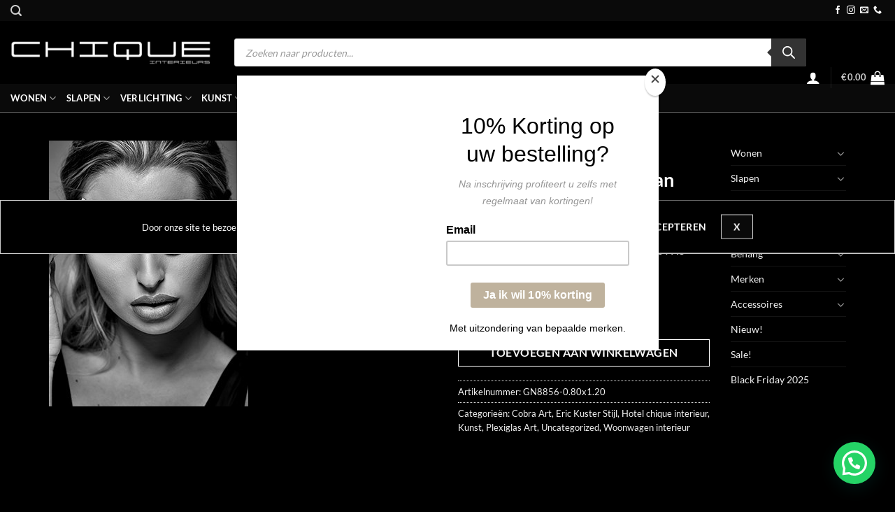

--- FILE ---
content_type: text/html; charset=UTF-8
request_url: https://www.chique-interieurs.nl/product/pirate-woman-2/
body_size: 47397
content:
<!DOCTYPE html>
<html lang="nl-NL" class="loading-site no-js">
<head>
	<meta charset="UTF-8" />
	<link rel="profile" href="http://gmpg.org/xfn/11" />
	<link rel="pingback" href="https://www.chique-interieurs.nl/xmlrpc.php" />

	<script>(function(html){html.className = html.className.replace(/\bno-js\b/,'js')})(document.documentElement);</script>
<title>Cobra Art - Pirate woman - CHIQUE Interieurs</title>
	<style>img:is([sizes="auto" i], [sizes^="auto," i]) { contain-intrinsic-size: 3000px 1500px }</style>
	<meta name="viewport" content="width=device-width, initial-scale=1" /><meta property="product:price:amount" content="786.5">
<meta property="product:price:currency" content="EUR">
<meta name="dc.title" content="Cobra Art - Pirate woman - CHIQUE Interieurs">
<meta name="dc.description" content="Photo on plexiglass | Artist Ruben Campos I HS 49119100">
<meta name="dc.relation" content="https://www.chique-interieurs.nl/product/pirate-woman-2/">
<meta name="dc.source" content="https://www.chique-interieurs.nl/">
<meta name="dc.language" content="nl_NL">
<meta name="description" content="Photo on plexiglass | Artist Ruben Campos I HS 49119100">
<meta name="robots" content="index, follow, max-snippet:-1, max-image-preview:large, max-video-preview:-1">
<link rel="canonical" href="https://www.chique-interieurs.nl/product/pirate-woman-2/">
<meta property="og:url" content="https://www.chique-interieurs.nl/product/pirate-woman-2/">
<meta property="og:site_name" content="CHIQUE Interieurs">
<meta property="og:locale" content="nl_NL">
<meta property="og:type" content="og:product">
<meta property="article:author" content="https://www.facebook.com/ChiqueInterieurs/">
<meta property="article:publisher" content="https://www.facebook.com/ChiqueInterieurs/">
<meta property="og:title" content="Cobra Art - Pirate woman - CHIQUE Interieurs">
<meta property="og:description" content="Photo on plexiglass | Artist Ruben Campos I HS 49119100">
<meta property="og:image" content="https://www.chique-interieurs.nl/wp-content/uploads/2024/04/0GN-8856-Pirate-woman-380px-BW-FF-BS-1-5.jpg">
<meta property="og:image:secure_url" content="https://www.chique-interieurs.nl/wp-content/uploads/2024/04/0GN-8856-Pirate-woman-380px-BW-FF-BS-1-5.jpg">
<meta property="og:image:width" content="285">
<meta property="og:image:height" content="380">
<meta name="twitter:card" content="summary">
<meta name="twitter:title" content="Cobra Art - Pirate woman - CHIQUE Interieurs">
<meta name="twitter:description" content="Photo on plexiglass | Artist Ruben Campos I HS 49119100">
<meta name="twitter:image" content="https://www.chique-interieurs.nl/wp-content/uploads/2024/04/0GN-8856-Pirate-woman-380px-BW-FF-BS-1-5.jpg">
<link rel='dns-prefetch' href='//www.google.com' />
<link rel='prefetch' href='https://www.chique-interieurs.nl/wp-content/themes/flatsome/assets/js/flatsome.js?ver=e1ad26bd5672989785e1' />
<link rel='prefetch' href='https://www.chique-interieurs.nl/wp-content/themes/flatsome/assets/js/chunk.slider.js?ver=3.19.12' />
<link rel='prefetch' href='https://www.chique-interieurs.nl/wp-content/themes/flatsome/assets/js/chunk.popups.js?ver=3.19.12' />
<link rel='prefetch' href='https://www.chique-interieurs.nl/wp-content/themes/flatsome/assets/js/chunk.tooltips.js?ver=3.19.12' />
<link rel='prefetch' href='https://www.chique-interieurs.nl/wp-content/themes/flatsome/assets/js/woocommerce.js?ver=dd6035ce106022a74757' />
<link rel="alternate" type="application/rss+xml" title="CHIQUE Interieurs &raquo; feed" href="https://www.chique-interieurs.nl/feed/" />
<link rel="alternate" type="application/rss+xml" title="CHIQUE Interieurs &raquo; reacties feed" href="https://www.chique-interieurs.nl/comments/feed/" />
<script type="application/ld+json">{"@context":"https:\/\/schema.org\/","@type":"Product","name":"Cobra Art &#8211; Pirate woman","image":"https:\/\/www.chique-interieurs.nl\/wp-content\/uploads\/2024\/04\/0GN-8856-Pirate-woman-380px-BW-FF-BS-1-5.jpg","description":"Photo on plexiglass | Artist Ruben Campos I HS 49119100","sku":"GN8856-0.80x1.20","review":{"@type":"Review","author":{"@type":"Person","name":"Belinda Heijnen"}},"offers":{"@type":"Offer","url":"https:\/\/www.chique-interieurs.nl\/product\/pirate-woman-2\/","priceCurrency":"EUR","price":"786.5","priceValidUntil":"2027-12-31","itemCondition":"NewCondition","availability":"https:\/\/schema.org\/InStock","shippingDetails":[{"@type":"OfferShippingDetails","shippingDestination":[{"@type":"DefinedRegion","addressCountry":"NL"}],"shippingRate":{"@type":"MonetaryAmount","value":0,"currency":"EUR"}},{"@type":"OfferShippingDetails","shippingDestination":[{"@type":"DefinedRegion","addressCountry":"BE"},{"@type":"DefinedRegion","addressCountry":"DE"}],"shippingRate":{"@type":"MonetaryAmount","value":0,"currency":"EUR"}},{"@type":"OfferShippingDetails","shippingDestination":[{"@type":"DefinedRegion","addressCountry":"DK"},{"@type":"DefinedRegion","addressCountry":"FR"},{"@type":"DefinedRegion","addressCountry":"IT"},{"@type":"DefinedRegion","addressCountry":"LU"},{"@type":"DefinedRegion","addressCountry":"AT"},{"@type":"DefinedRegion","addressCountry":"ES"},{"@type":"DefinedRegion","addressCountry":"GB"},{"@type":"DefinedRegion","addressCountry":"SE"}],"shippingRate":{"@type":"MonetaryAmount","value":0,"currency":"EUR"}},{"@type":"OfferShippingDetails","shippingDestination":[{"@type":"DefinedRegion","addressCountry":"CY"},{"@type":"DefinedRegion","addressCountry":"AL"},{"@type":"DefinedRegion","addressCountry":"AD"},{"@type":"DefinedRegion","addressCountry":"BA"},{"@type":"DefinedRegion","addressCountry":"BG"},{"@type":"DefinedRegion","addressCountry":"EE"},{"@type":"DefinedRegion","addressCountry":"FI"},{"@type":"DefinedRegion","addressCountry":"GI"},{"@type":"DefinedRegion","addressCountry":"GR"},{"@type":"DefinedRegion","addressCountry":"HU"},{"@type":"DefinedRegion","addressCountry":"IS"},{"@type":"DefinedRegion","addressCountry":"IE"},{"@type":"DefinedRegion","addressCountry":"HR"},{"@type":"DefinedRegion","addressCountry":"LV"},{"@type":"DefinedRegion","addressCountry":"LI"},{"@type":"DefinedRegion","addressCountry":"LT"},{"@type":"DefinedRegion","addressCountry":"MD"},{"@type":"DefinedRegion","addressCountry":"ME"},{"@type":"DefinedRegion","addressCountry":"NO"},{"@type":"DefinedRegion","addressCountry":"UA"},{"@type":"DefinedRegion","addressCountry":"PL"},{"@type":"DefinedRegion","addressCountry":"RO"},{"@type":"DefinedRegion","addressCountry":"SM"},{"@type":"DefinedRegion","addressCountry":"RS"},{"@type":"DefinedRegion","addressCountry":"SI"},{"@type":"DefinedRegion","addressCountry":"SK"},{"@type":"DefinedRegion","addressCountry":"CZ"},{"@type":"DefinedRegion","addressCountry":"TR"},{"@type":"DefinedRegion","addressCountry":"VA"},{"@type":"DefinedRegion","addressCountry":"BY"},{"@type":"DefinedRegion","addressCountry":"CH"},{"@type":"DefinedRegion","addressCountry":"GL"}],"shippingRate":{"@type":"MonetaryAmount","value":0,"currency":"EUR"}},{"@type":"OfferShippingDetails","shippingDestination":[{"@type":"DefinedRegion","addressCountry":"DE"}],"shippingRate":{"@type":"MonetaryAmount","value":0,"currency":"EUR"}}]}}</script>
		<style>
			.lazyload,
			.lazyloading {
				max-width: 100%;
			}
		</style>
		<script type="text/javascript">
/* <![CDATA[ */
window._wpemojiSettings = {"baseUrl":"https:\/\/s.w.org\/images\/core\/emoji\/16.0.1\/72x72\/","ext":".png","svgUrl":"https:\/\/s.w.org\/images\/core\/emoji\/16.0.1\/svg\/","svgExt":".svg","source":{"concatemoji":"https:\/\/www.chique-interieurs.nl\/wp-includes\/js\/wp-emoji-release.min.js?ver=6.8.3"}};
/*! This file is auto-generated */
!function(s,n){var o,i,e;function c(e){try{var t={supportTests:e,timestamp:(new Date).valueOf()};sessionStorage.setItem(o,JSON.stringify(t))}catch(e){}}function p(e,t,n){e.clearRect(0,0,e.canvas.width,e.canvas.height),e.fillText(t,0,0);var t=new Uint32Array(e.getImageData(0,0,e.canvas.width,e.canvas.height).data),a=(e.clearRect(0,0,e.canvas.width,e.canvas.height),e.fillText(n,0,0),new Uint32Array(e.getImageData(0,0,e.canvas.width,e.canvas.height).data));return t.every(function(e,t){return e===a[t]})}function u(e,t){e.clearRect(0,0,e.canvas.width,e.canvas.height),e.fillText(t,0,0);for(var n=e.getImageData(16,16,1,1),a=0;a<n.data.length;a++)if(0!==n.data[a])return!1;return!0}function f(e,t,n,a){switch(t){case"flag":return n(e,"\ud83c\udff3\ufe0f\u200d\u26a7\ufe0f","\ud83c\udff3\ufe0f\u200b\u26a7\ufe0f")?!1:!n(e,"\ud83c\udde8\ud83c\uddf6","\ud83c\udde8\u200b\ud83c\uddf6")&&!n(e,"\ud83c\udff4\udb40\udc67\udb40\udc62\udb40\udc65\udb40\udc6e\udb40\udc67\udb40\udc7f","\ud83c\udff4\u200b\udb40\udc67\u200b\udb40\udc62\u200b\udb40\udc65\u200b\udb40\udc6e\u200b\udb40\udc67\u200b\udb40\udc7f");case"emoji":return!a(e,"\ud83e\udedf")}return!1}function g(e,t,n,a){var r="undefined"!=typeof WorkerGlobalScope&&self instanceof WorkerGlobalScope?new OffscreenCanvas(300,150):s.createElement("canvas"),o=r.getContext("2d",{willReadFrequently:!0}),i=(o.textBaseline="top",o.font="600 32px Arial",{});return e.forEach(function(e){i[e]=t(o,e,n,a)}),i}function t(e){var t=s.createElement("script");t.src=e,t.defer=!0,s.head.appendChild(t)}"undefined"!=typeof Promise&&(o="wpEmojiSettingsSupports",i=["flag","emoji"],n.supports={everything:!0,everythingExceptFlag:!0},e=new Promise(function(e){s.addEventListener("DOMContentLoaded",e,{once:!0})}),new Promise(function(t){var n=function(){try{var e=JSON.parse(sessionStorage.getItem(o));if("object"==typeof e&&"number"==typeof e.timestamp&&(new Date).valueOf()<e.timestamp+604800&&"object"==typeof e.supportTests)return e.supportTests}catch(e){}return null}();if(!n){if("undefined"!=typeof Worker&&"undefined"!=typeof OffscreenCanvas&&"undefined"!=typeof URL&&URL.createObjectURL&&"undefined"!=typeof Blob)try{var e="postMessage("+g.toString()+"("+[JSON.stringify(i),f.toString(),p.toString(),u.toString()].join(",")+"));",a=new Blob([e],{type:"text/javascript"}),r=new Worker(URL.createObjectURL(a),{name:"wpTestEmojiSupports"});return void(r.onmessage=function(e){c(n=e.data),r.terminate(),t(n)})}catch(e){}c(n=g(i,f,p,u))}t(n)}).then(function(e){for(var t in e)n.supports[t]=e[t],n.supports.everything=n.supports.everything&&n.supports[t],"flag"!==t&&(n.supports.everythingExceptFlag=n.supports.everythingExceptFlag&&n.supports[t]);n.supports.everythingExceptFlag=n.supports.everythingExceptFlag&&!n.supports.flag,n.DOMReady=!1,n.readyCallback=function(){n.DOMReady=!0}}).then(function(){return e}).then(function(){var e;n.supports.everything||(n.readyCallback(),(e=n.source||{}).concatemoji?t(e.concatemoji):e.wpemoji&&e.twemoji&&(t(e.twemoji),t(e.wpemoji)))}))}((window,document),window._wpemojiSettings);
/* ]]> */
</script>
<style id='wp-emoji-styles-inline-css' type='text/css'>

	img.wp-smiley, img.emoji {
		display: inline !important;
		border: none !important;
		box-shadow: none !important;
		height: 1em !important;
		width: 1em !important;
		margin: 0 0.07em !important;
		vertical-align: -0.1em !important;
		background: none !important;
		padding: 0 !important;
	}
</style>
<style id='wp-block-library-inline-css' type='text/css'>
:root{--wp-admin-theme-color:#007cba;--wp-admin-theme-color--rgb:0,124,186;--wp-admin-theme-color-darker-10:#006ba1;--wp-admin-theme-color-darker-10--rgb:0,107,161;--wp-admin-theme-color-darker-20:#005a87;--wp-admin-theme-color-darker-20--rgb:0,90,135;--wp-admin-border-width-focus:2px;--wp-block-synced-color:#7a00df;--wp-block-synced-color--rgb:122,0,223;--wp-bound-block-color:var(--wp-block-synced-color)}@media (min-resolution:192dpi){:root{--wp-admin-border-width-focus:1.5px}}.wp-element-button{cursor:pointer}:root{--wp--preset--font-size--normal:16px;--wp--preset--font-size--huge:42px}:root .has-very-light-gray-background-color{background-color:#eee}:root .has-very-dark-gray-background-color{background-color:#313131}:root .has-very-light-gray-color{color:#eee}:root .has-very-dark-gray-color{color:#313131}:root .has-vivid-green-cyan-to-vivid-cyan-blue-gradient-background{background:linear-gradient(135deg,#00d084,#0693e3)}:root .has-purple-crush-gradient-background{background:linear-gradient(135deg,#34e2e4,#4721fb 50%,#ab1dfe)}:root .has-hazy-dawn-gradient-background{background:linear-gradient(135deg,#faaca8,#dad0ec)}:root .has-subdued-olive-gradient-background{background:linear-gradient(135deg,#fafae1,#67a671)}:root .has-atomic-cream-gradient-background{background:linear-gradient(135deg,#fdd79a,#004a59)}:root .has-nightshade-gradient-background{background:linear-gradient(135deg,#330968,#31cdcf)}:root .has-midnight-gradient-background{background:linear-gradient(135deg,#020381,#2874fc)}.has-regular-font-size{font-size:1em}.has-larger-font-size{font-size:2.625em}.has-normal-font-size{font-size:var(--wp--preset--font-size--normal)}.has-huge-font-size{font-size:var(--wp--preset--font-size--huge)}.has-text-align-center{text-align:center}.has-text-align-left{text-align:left}.has-text-align-right{text-align:right}#end-resizable-editor-section{display:none}.aligncenter{clear:both}.items-justified-left{justify-content:flex-start}.items-justified-center{justify-content:center}.items-justified-right{justify-content:flex-end}.items-justified-space-between{justify-content:space-between}.screen-reader-text{border:0;clip-path:inset(50%);height:1px;margin:-1px;overflow:hidden;padding:0;position:absolute;width:1px;word-wrap:normal!important}.screen-reader-text:focus{background-color:#ddd;clip-path:none;color:#444;display:block;font-size:1em;height:auto;left:5px;line-height:normal;padding:15px 23px 14px;text-decoration:none;top:5px;width:auto;z-index:100000}html :where(.has-border-color){border-style:solid}html :where([style*=border-top-color]){border-top-style:solid}html :where([style*=border-right-color]){border-right-style:solid}html :where([style*=border-bottom-color]){border-bottom-style:solid}html :where([style*=border-left-color]){border-left-style:solid}html :where([style*=border-width]){border-style:solid}html :where([style*=border-top-width]){border-top-style:solid}html :where([style*=border-right-width]){border-right-style:solid}html :where([style*=border-bottom-width]){border-bottom-style:solid}html :where([style*=border-left-width]){border-left-style:solid}html :where(img[class*=wp-image-]){height:auto;max-width:100%}:where(figure){margin:0 0 1em}html :where(.is-position-sticky){--wp-admin--admin-bar--position-offset:var(--wp-admin--admin-bar--height,0px)}@media screen and (max-width:600px){html :where(.is-position-sticky){--wp-admin--admin-bar--position-offset:0px}}
</style>
<link rel='stylesheet' id='contact-form-7-css' href='https://www.chique-interieurs.nl/wp-content/plugins/contact-form-7/includes/css/styles.css?ver=6.0.6' type='text/css' media='all' />
<link rel='stylesheet' id='photoswipe-css' href='https://www.chique-interieurs.nl/wp-content/plugins/woocommerce/assets/css/photoswipe/photoswipe.min.css?ver=10.3.5' type='text/css' media='all' />
<link rel='stylesheet' id='photoswipe-default-skin-css' href='https://www.chique-interieurs.nl/wp-content/plugins/woocommerce/assets/css/photoswipe/default-skin/default-skin.min.css?ver=10.3.5' type='text/css' media='all' />
<style id='woocommerce-inline-inline-css' type='text/css'>
.woocommerce form .form-row .required { visibility: visible; }
</style>
<link rel='stylesheet' id='wpzoom-wc-spi-style-css' href='https://www.chique-interieurs.nl/wp-content/plugins/secondary-product-image-for-woocommerce/assets/css/secondary-product-image-for-woocommerce.css?ver=1.0.2' type='text/css' media='all' />
<link rel='stylesheet' id='brands-styles-css' href='https://www.chique-interieurs.nl/wp-content/plugins/woocommerce/assets/css/brands.css?ver=10.3.5' type='text/css' media='all' />
<link rel='stylesheet' id='dgwt-wcas-style-css' href='https://www.chique-interieurs.nl/wp-content/plugins/ajax-search-for-woocommerce/assets/css/style.min.css?ver=1.31.0' type='text/css' media='all' />
<link rel='stylesheet' id='pscrollbar-css' href='https://www.chique-interieurs.nl/wp-content/plugins/quadmenu/assets/frontend/pscrollbar/perfect-scrollbar.min.css?ver=3.3.1' type='text/css' media='all' />
<link rel='stylesheet' id='owlcarousel-css' href='https://www.chique-interieurs.nl/wp-content/plugins/quadmenu/assets/frontend/owlcarousel/owl.carousel.min.css?ver=3.3.1' type='text/css' media='all' />
<link rel='stylesheet' id='quadmenu-normalize-css' href='https://www.chique-interieurs.nl/wp-content/plugins/quadmenu/assets/frontend/css/quadmenu-normalize.css?ver=3.3.1' type='text/css' media='all' />
<link rel='stylesheet' id='quadmenu-widgets-css' href='https://www.chique-interieurs.nl/wp-content/uploads/flatsome-child/quadmenu-widgets.css?ver=1755686794' type='text/css' media='all' />
<link rel='stylesheet' id='quadmenu-css' href='https://www.chique-interieurs.nl/wp-content/plugins/quadmenu/build/frontend/style.css?ver=3.3.1' type='text/css' media='all' />
<link rel='stylesheet' id='quadmenu-locations-css' href='https://www.chique-interieurs.nl/wp-content/uploads/flatsome-child/quadmenu-locations.css?ver=1755686794' type='text/css' media='all' />
<link rel='stylesheet' id='dashicons-css' href='https://www.chique-interieurs.nl/wp-includes/css/dashicons.min.css?ver=6.8.3' type='text/css' media='all' />
<link rel='stylesheet' id='mollie-applepaydirect-css' href='https://www.chique-interieurs.nl/wp-content/plugins/mollie-payments-for-woocommerce/public/css/mollie-applepaydirect.min.css?ver=1763480684' type='text/css' media='screen' />
<link rel='stylesheet' id='flatsome-swatches-frontend-css' href='https://www.chique-interieurs.nl/wp-content/themes/flatsome/assets/css/extensions/flatsome-swatches-frontend.css?ver=3.19.12' type='text/css' media='all' />
<link rel='stylesheet' id='flatsome-main-css' href='https://www.chique-interieurs.nl/wp-content/themes/flatsome/assets/css/flatsome.css?ver=3.19.12' type='text/css' media='all' />
<style id='flatsome-main-inline-css' type='text/css'>
@font-face {
				font-family: "fl-icons";
				font-display: block;
				src: url(https://www.chique-interieurs.nl/wp-content/themes/flatsome/assets/css/icons/fl-icons.eot?v=3.19.12);
				src:
					url(https://www.chique-interieurs.nl/wp-content/themes/flatsome/assets/css/icons/fl-icons.eot#iefix?v=3.19.12) format("embedded-opentype"),
					url(https://www.chique-interieurs.nl/wp-content/themes/flatsome/assets/css/icons/fl-icons.woff2?v=3.19.12) format("woff2"),
					url(https://www.chique-interieurs.nl/wp-content/themes/flatsome/assets/css/icons/fl-icons.ttf?v=3.19.12) format("truetype"),
					url(https://www.chique-interieurs.nl/wp-content/themes/flatsome/assets/css/icons/fl-icons.woff?v=3.19.12) format("woff"),
					url(https://www.chique-interieurs.nl/wp-content/themes/flatsome/assets/css/icons/fl-icons.svg?v=3.19.12#fl-icons) format("svg");
			}
</style>
<link rel='stylesheet' id='flatsome-shop-css' href='https://www.chique-interieurs.nl/wp-content/themes/flatsome/assets/css/flatsome-shop.css?ver=3.19.12' type='text/css' media='all' />
<link rel='stylesheet' id='flatsome-style-css' href='https://www.chique-interieurs.nl/wp-content/themes/flatsome-child/style.css?ver=3.0' type='text/css' media='all' />
<script type="text/javascript" src="https://www.chique-interieurs.nl/wp-includes/js/jquery/jquery.min.js?ver=3.7.1" id="jquery-core-js"></script>
<script type="text/javascript" src="https://www.chique-interieurs.nl/wp-includes/js/jquery/jquery-migrate.min.js?ver=3.4.1" id="jquery-migrate-js"></script>
<script type="text/javascript" src="https://www.chique-interieurs.nl/wp-content/plugins/woocommerce/assets/js/jquery-blockui/jquery.blockUI.min.js?ver=2.7.0-wc.10.3.5" id="wc-jquery-blockui-js" data-wp-strategy="defer"></script>
<script type="text/javascript" id="wc-add-to-cart-js-extra">
/* <![CDATA[ */
var wc_add_to_cart_params = {"ajax_url":"\/wp-admin\/admin-ajax.php","wc_ajax_url":"\/?wc-ajax=%%endpoint%%","i18n_view_cart":"Bekijk winkelwagen","cart_url":"https:\/\/www.chique-interieurs.nl\/winkelwagen\/","is_cart":"","cart_redirect_after_add":"no"};
/* ]]> */
</script>
<script type="text/javascript" src="https://www.chique-interieurs.nl/wp-content/plugins/woocommerce/assets/js/frontend/add-to-cart.min.js?ver=10.3.5" id="wc-add-to-cart-js" defer="defer" data-wp-strategy="defer"></script>
<script type="text/javascript" src="https://www.chique-interieurs.nl/wp-content/plugins/woocommerce/assets/js/flexslider/jquery.flexslider.min.js?ver=2.7.2-wc.10.3.5" id="wc-flexslider-js" defer="defer" data-wp-strategy="defer"></script>
<script type="text/javascript" src="https://www.chique-interieurs.nl/wp-content/plugins/woocommerce/assets/js/photoswipe/photoswipe.min.js?ver=4.1.1-wc.10.3.5" id="wc-photoswipe-js" defer="defer" data-wp-strategy="defer"></script>
<script type="text/javascript" src="https://www.chique-interieurs.nl/wp-content/plugins/woocommerce/assets/js/photoswipe/photoswipe-ui-default.min.js?ver=4.1.1-wc.10.3.5" id="wc-photoswipe-ui-default-js" defer="defer" data-wp-strategy="defer"></script>
<script type="text/javascript" id="wc-single-product-js-extra">
/* <![CDATA[ */
var wc_single_product_params = {"i18n_required_rating_text":"Selecteer een waardering","i18n_rating_options":["1 van de 5 sterren","2 van de 5 sterren","3 van de 5 sterren","4 van de 5 sterren","5 van de 5 sterren"],"i18n_product_gallery_trigger_text":"Afbeeldinggalerij in volledig scherm bekijken","review_rating_required":"yes","flexslider":{"rtl":false,"animation":"slide","smoothHeight":true,"directionNav":false,"controlNav":"thumbnails","slideshow":false,"animationSpeed":500,"animationLoop":false,"allowOneSlide":false},"zoom_enabled":"","zoom_options":[],"photoswipe_enabled":"1","photoswipe_options":{"shareEl":false,"closeOnScroll":false,"history":false,"hideAnimationDuration":0,"showAnimationDuration":0},"flexslider_enabled":"1"};
/* ]]> */
</script>
<script type="text/javascript" src="https://www.chique-interieurs.nl/wp-content/plugins/woocommerce/assets/js/frontend/single-product.min.js?ver=10.3.5" id="wc-single-product-js" defer="defer" data-wp-strategy="defer"></script>
<script type="text/javascript" src="https://www.chique-interieurs.nl/wp-content/plugins/woocommerce/assets/js/js-cookie/js.cookie.min.js?ver=2.1.4-wc.10.3.5" id="wc-js-cookie-js" data-wp-strategy="defer"></script>
<script type="text/javascript" src="https://www.google.com/recaptcha/api.js?ver=6.8.3" id="recaptcha-js"></script>
<link rel="https://api.w.org/" href="https://www.chique-interieurs.nl/wp-json/" /><link rel="alternate" title="JSON" type="application/json" href="https://www.chique-interieurs.nl/wp-json/wp/v2/product/45804" /><link rel="EditURI" type="application/rsd+xml" title="RSD" href="https://www.chique-interieurs.nl/xmlrpc.php?rsd" />
<meta name="generator" content="WordPress 6.8.3" />
<link rel='shortlink' href='https://www.chique-interieurs.nl/?p=45804' />
<link rel="alternate" title="oEmbed (JSON)" type="application/json+oembed" href="https://www.chique-interieurs.nl/wp-json/oembed/1.0/embed?url=https%3A%2F%2Fwww.chique-interieurs.nl%2Fproduct%2Fpirate-woman-2%2F" />
<link rel="alternate" title="oEmbed (XML)" type="text/xml+oembed" href="https://www.chique-interieurs.nl/wp-json/oembed/1.0/embed?url=https%3A%2F%2Fwww.chique-interieurs.nl%2Fproduct%2Fpirate-woman-2%2F&#038;format=xml" />
		<script>
			document.documentElement.className = document.documentElement.className.replace('no-js', 'js');
		</script>
				<style>
			.no-js img.lazyload {
				display: none;
			}

			figure.wp-block-image img.lazyloading {
				min-width: 150px;
			}

			.lazyload,
			.lazyloading {
				--smush-placeholder-width: 100px;
				--smush-placeholder-aspect-ratio: 1/1;
				width: var(--smush-image-width, var(--smush-placeholder-width)) !important;
				aspect-ratio: var(--smush-image-aspect-ratio, var(--smush-placeholder-aspect-ratio)) !important;
			}

						.lazyload, .lazyloading {
				opacity: 0;
			}

			.lazyloaded {
				opacity: 1;
				transition: opacity 400ms;
				transition-delay: 0ms;
			}

					</style>
				<style>
			.dgwt-wcas-ico-magnifier,.dgwt-wcas-ico-magnifier-handler{max-width:20px}.dgwt-wcas-search-wrapp{max-width:1000px}		</style>
			<style>
		.dgwt-wcas-flatsome-up {
			margin-top: -40vh;
		}

		#search-lightbox .dgwt-wcas-sf-wrapp input[type=search].dgwt-wcas-search-input {
			height: 60px;
			font-size: 20px;
		}

		#search-lightbox .dgwt-wcas-search-wrapp {
			-webkit-transition: all 100ms ease-in-out;
			-moz-transition: all 100ms ease-in-out;
			-ms-transition: all 100ms ease-in-out;
			-o-transition: all 100ms ease-in-out;
			transition: all 100ms ease-in-out;
		}

		#search-lightbox .dgwt-wcas-sf-wrapp .dgwt-wcas-search-submit:before {
			top: 21px;
		}

		.dgwt-wcas-overlay-mobile-on .mfp-wrap .mfp-content {
			width: 100vw;
		}

		.dgwt-wcas-overlay-mobile-on .mfp-wrap,
		.dgwt-wcas-overlay-mobile-on .mfp-close,
		.dgwt-wcas-overlay-mobile-on .nav-sidebar {
			display: none;
		}

		.dgwt-wcas-overlay-mobile-on .main-menu-overlay {
			display: none;
		}

		.dgwt-wcas-open .header-search-dropdown .nav-dropdown {
			opacity: 1;
			max-height: inherit;
			left: -15px !important;
		}

		.dgwt-wcas-open:not(.dgwt-wcas-theme-flatsome-dd-sc) .nav-right .header-search-dropdown .nav-dropdown {
			left: auto;
			/*right: -15px;*/
		}

		.dgwt-wcas-theme-flatsome .nav-dropdown .dgwt-wcas-search-wrapp {
			min-width: 450px;
		}

		.header-search-form {
			min-width: 250px;
		}
	</style>
		<noscript><style>.woocommerce-product-gallery{ opacity: 1 !important; }</style></noscript>
	
	<meta name="viewport" content="width=device-width, initial-scale=1.0">

	
    <script>
    window.dataLayer = window.dataLayer || [];
    function gtag() { dataLayer.push(arguments); }
    gtag('consent', 'default', {
        'ad_user_data': 'denied',
        'ad_personalization': 'denied',
        'ad_storage': 'denied',
        'analytics_storage': 'denied',
        'wait_for_update': 500,
      }); 
gtag('js', new Date()); 
gtag('config', 'G-CYLBHHMWNL');
</script><style id="custom-css" type="text/css">:root {--primary-color: #ffffff;--fs-color-primary: #ffffff;--fs-color-secondary: #ffffff;--fs-color-success: #ffffff;--fs-color-alert: #e37272;--fs-experimental-link-color: #ffffff;--fs-experimental-link-color-hover: #c4c4c4;}.tooltipster-base {--tooltip-color: #fff;--tooltip-bg-color: #000;}.off-canvas-right .mfp-content, .off-canvas-left .mfp-content {--drawer-width: 300px;}.off-canvas .mfp-content.off-canvas-cart {--drawer-width: 360px;}.container-width, .full-width .ubermenu-nav, .container, .row{max-width: 1170px}.row.row-collapse{max-width: 1140px}.row.row-small{max-width: 1162.5px}.row.row-large{max-width: 1200px}.sticky-add-to-cart--active, #wrapper,#main,#main.dark{background-color: #000000}.header-main{height: 90px}#logo img{max-height: 90px}#logo{width:290px;}#logo img{padding:25px 0;}.header-bottom{min-height: 10px}.header-top{min-height: 30px}.transparent .header-main{height: 30px}.transparent #logo img{max-height: 30px}.has-transparent + .page-title:first-of-type,.has-transparent + #main > .page-title,.has-transparent + #main > div > .page-title,.has-transparent + #main .page-header-wrapper:first-of-type .page-title{padding-top: 110px;}.header.show-on-scroll,.stuck .header-main{height:71px!important}.stuck #logo img{max-height: 71px!important}.search-form{ width: 100%;}.header-bg-color {background-color: #000000}.header-bottom {background-color: #0a0a0a}.top-bar-nav > li > a{line-height: 16px }.header-main .nav > li > a{line-height: 141px }@media (max-width: 549px) {.header-main{height: 70px}#logo img{max-height: 70px}}.main-menu-overlay{background-color: #000000}.nav-dropdown-has-arrow.nav-dropdown-has-border li.has-dropdown:before{border-bottom-color: #232323;}.nav .nav-dropdown{border-color: #232323 }.nav-dropdown{font-size:85%}.nav-dropdown-has-arrow li.has-dropdown:after{border-bottom-color: #0a0a0a;}.nav .nav-dropdown{background-color: #0a0a0a}.header-top{background-color:#0a0a0a!important;}body{color: #ffffff}h1,h2,h3,h4,h5,h6,.heading-font{color: #ffffff;}body{font-family: Lato, sans-serif;}body {font-weight: 400;font-style: normal;}.nav > li > a {font-family: Lato, sans-serif;}.mobile-sidebar-levels-2 .nav > li > ul > li > a {font-family: Lato, sans-serif;}.nav > li > a,.mobile-sidebar-levels-2 .nav > li > ul > li > a {font-weight: 700;font-style: normal;}h1,h2,h3,h4,h5,h6,.heading-font, .off-canvas-center .nav-sidebar.nav-vertical > li > a{font-family: Lato, sans-serif;}h1,h2,h3,h4,h5,h6,.heading-font,.banner h1,.banner h2 {font-weight: 700;font-style: normal;}.alt-font{font-family: "Dancing Script", sans-serif;}.alt-font {font-weight: 400!important;font-style: normal!important;}.header:not(.transparent) .top-bar-nav > li > a {color: #ffffff;}.header:not(.transparent) .top-bar-nav.nav > li > a:hover,.header:not(.transparent) .top-bar-nav.nav > li.active > a,.header:not(.transparent) .top-bar-nav.nav > li.current > a,.header:not(.transparent) .top-bar-nav.nav > li > a.active,.header:not(.transparent) .top-bar-nav.nav > li > a.current{color: #6e6c6c;}.top-bar-nav.nav-line-bottom > li > a:before,.top-bar-nav.nav-line-grow > li > a:before,.top-bar-nav.nav-line > li > a:before,.top-bar-nav.nav-box > li > a:hover,.top-bar-nav.nav-box > li.active > a,.top-bar-nav.nav-pills > li > a:hover,.top-bar-nav.nav-pills > li.active > a{color:#FFF!important;background-color: #6e6c6c;}.header:not(.transparent) .header-bottom-nav.nav > li > a{color: #ffffff;}.widget:where(:not(.widget_shopping_cart)) a{color: #ffffff;}.widget:where(:not(.widget_shopping_cart)) a:hover{color: #b5b5b5;}.widget .tagcloud a:hover{border-color: #b5b5b5; background-color: #b5b5b5;}.is-divider{background-color: #ffffff;}.current .breadcrumb-step, [data-icon-label]:after, .button#place_order,.button.checkout,.checkout-button,.single_add_to_cart_button.button, .sticky-add-to-cart-select-options-button{background-color: #0a0a0a!important }.has-equal-box-heights .box-image {padding-top: 100%;}.badge-inner.on-sale{background-color: #fa0f0f}.badge-inner.new-bubble{background-color: #ffffff}.star-rating span:before,.star-rating:before, .woocommerce-page .star-rating:before, .stars a:hover:after, .stars a.active:after{color: #ffffff}.price del, .product_list_widget del, del .woocommerce-Price-amount { color: #ffffff; }@media screen and (min-width: 550px){.products .box-vertical .box-image{min-width: 350px!important;width: 350px!important;}}.header-main .social-icons,.header-main .cart-icon strong,.header-main .menu-title,.header-main .header-button > .button.is-outline,.header-main .nav > li > a > i:not(.icon-angle-down){color: #ffffff!important;}.header-main .header-button > .button.is-outline,.header-main .cart-icon strong:after,.header-main .cart-icon strong{border-color: #ffffff!important;}.header-main .header-button > .button:not(.is-outline){background-color: #ffffff!important;}.header-main .current-dropdown .cart-icon strong,.header-main .header-button > .button:hover,.header-main .header-button > .button:hover i,.header-main .header-button > .button:hover span{color:#FFF!important;}.header-main .menu-title:hover,.header-main .social-icons a:hover,.header-main .header-button > .button.is-outline:hover,.header-main .nav > li > a:hover > i:not(.icon-angle-down){color: #e8e8e8!important;}.header-main .current-dropdown .cart-icon strong,.header-main .header-button > .button:hover{background-color: #e8e8e8!important;}.header-main .current-dropdown .cart-icon strong:after,.header-main .current-dropdown .cart-icon strong,.header-main .header-button > .button:hover{border-color: #e8e8e8!important;}.absolute-footer, html{background-color: #000000}.nav-vertical-fly-out > li + li {border-top-width: 1px; border-top-style: solid;}.label-new.menu-item > a:after{content:"Nieuw";}.label-hot.menu-item > a:after{content:"Hot";}.label-sale.menu-item > a:after{content:"Aanbieding";}.label-popular.menu-item > a:after{content:"Populair";}</style>		<style type="text/css" id="wp-custom-css">
			.header-bottom {
  background-color: #0a0a0a;
  border-bottom: 1px solid rgb(100,100,100);
}
.woocommerce-result-count {
  display: none;
  margin: 0 1em 0 auto;
    margin-top: 0px;
    margin-bottom: 0px;
}
.woocommerce-ordering, .woocommerce-ordering select {
  display: none;
  margin: 5px 0;
}
.current .breadcrumb-step, [data-icon-label]::after, .button#place_order, .button.checkout, .checkout-button, .single_add_to_cart_button.button {
  background-color: #000000 !important;
  border: 1px solid rgba(255,255,255,0.3);
}
.row-collapse > .col, .row-collapse > .flickity-viewport > .flickity-slider > .col {
	padding: 0 !important;
	background: #000;
}
.box-image > a, .box-image > div > a {
  display: block;
  background-color: #000;
  border-bottom: 4px solid #fff;
}
.dark .button, .dark input[type="button"], .dark input[type="reset"], .dark input[type="submit"] {
  color: #fff;
  background: #000;
  border: 1px solid #fff;
}
.scroll-to-bullets a, .featured-title, .label-new.menu-item > a::after, .nav-pagination > li > .current, .nav-pagination > li > span:hover, .nav-pagination > li > a:hover, .has-hover:hover .badge-outline .badge-inner, button[type="submit"], .button.wc-forward:not(.checkout):not(.checkout-button), .button.submit-button, .button.primary:not(.is-outline), .featured-table .title, .is-outline:hover, .has-icon:hover .icon-label, .nav-dropdown-bold .nav-column li > a:hover, .nav-dropdown.nav-dropdown-bold > li > a:hover, .nav-dropdown-bold.dark .nav-column li > a:hover, .nav-dropdown.nav-dropdown-bold.dark > li > a:hover, .header-vertical-menu__opener, .is-outline:hover, .tagcloud a:hover, .grid-tools a, input[type="submit"]:not(.is-form), .box-badge:hover .box-text, input.button.alt, .nav-box > li > a:hover, .nav-box > li.active > a, .nav-pills > li.active > a, .current-dropdown .cart-icon strong, .cart-icon:hover strong, .nav-line-bottom > li > a::before, .nav-line-grow > li > a::before, .nav-line > li > a::before, .banner, .header-top, .slider-nav-circle .flickity-prev-next-button:hover svg, .slider-nav-circle .flickity-prev-next-button:hover .arrow, .primary.is-outline:hover, .button.primary:not(.is-outline), input[type="submit"].primary, input[type="submit"].primary, input[type="reset"].button, input[type="button"].primary, .badge-inner {
  background-color: #000;
}
.breadcrumbs a {
  color: #fff;
  font-weight: 400;
}

.select-resize-ghost, .select2-container .select2-choice, .select2-container .select2-selection, input[type="date"], input[type="email"], input[type="number"], input[type="password"], input[type="search"], input[type="tel"], input[type="text"], input[type="url"], select, textarea {
  background-color: #000;
  border: 1px solid rgba(255,255,255,0.3);
  border-radius: 0;
  box-shadow: inset 0 1px 2px rgba(0,0,0,.1);
  box-sizing: border-box;
  color: #fff;
  font-size: .97em;
  height: 2.507em;
  max-width: 100%;
  padding: 0 .75em;
    padding-top: 0px;
  transition: color .3s,border .3s,background .3s,opacity .3s;
  vertical-align: middle;
  width: 100%;
}

.off-canvas-left .mfp-content, .off-canvas-right .mfp-content {
  -webkit-overflow-scrolling: touch;
  background-color: #000;
  bottom: 0;
  box-shadow: 0 0 10px rgba(0,0,0,.5);
  left: 0;
  overflow-x: hidden;
  overflow-y: auto;
  position: fixed;
  top: 0;
  transform: translateX(-270px);
  transition: transform .2s;
  width: 260px;
}




/*WPFORMS*/
div.wpforms-container-full .wpforms-form input[type="date"], div.wpforms-container-full .wpforms-form input[type="datetime"], div.wpforms-container-full .wpforms-form input[type="datetime-local"], div.wpforms-container-full .wpforms-form input[type="email"], div.wpforms-container-full .wpforms-form input[type="month"], div.wpforms-container-full .wpforms-form input[type="number"], div.wpforms-container-full .wpforms-form input[type="password"], div.wpforms-container-full .wpforms-form input[type="range"], div.wpforms-container-full .wpforms-form input[type="search"], div.wpforms-container-full .wpforms-form input[type="tel"], div.wpforms-container-full .wpforms-form input[type="text"], div.wpforms-container-full .wpforms-form input[type="time"], div.wpforms-container-full .wpforms-form input[type="url"], div.wpforms-container-full .wpforms-form input[type="week"], div.wpforms-container-full .wpforms-form select, div.wpforms-container-full .wpforms-form textarea {
  background-color: #000;
  box-sizing: border-box;
  border-radius: 2px;
  color: #fff;
  -webkit-box-sizing: border-box;
  -moz-box-sizing: border-box;
  display: block;
  float: none;
  font-size: 16px;
  font-family: inherit;
  border: 1px solid rgba(255,255,255,0.4);
  padding: 6px 10px;
  height: 38px;
  width: 100%;
  line-height: 1.3;
}
div.wpforms-container div.wpforms-uploader {
  border: 1px dashed rgba(255,255,255,0.4);
  border-radius: 2px;
  background: #000;
  padding: 20px;
  display: flex;
  align-items: center;
  justify-content: center;
  flex-direction: column;
  cursor: pointer;
}
div.wpforms-container-full .wpforms-form input[type="submit"], div.wpforms-container-full .wpforms-form button[type="submit"], div.wpforms-container-full .wpforms-form .wpforms-page-button {
  background-color: #000;
  border: 1px solid RGBA(255,255,255,0.5);
  color: #333;
  font-size: 1em;
  padding: 5px 20px;
}
.wpforms-confirmation-container-full, div[submit-success] > .wpforms-confirmation-container-full:not(.wpforms-redirection-message) {
  background: #000;
  border: 1px solid rgba(255,255,255,0.4);
  box-sizing: border-box;
  text-align: center;
}


		</style>
		<style id="flatsome-swatches-css">.variations_form .ux-swatch.selected {box-shadow: 0 0 0 2px var(--fs-color-secondary);}.ux-swatches-in-loop .ux-swatch.selected {box-shadow: 0 0 0 2px var(--fs-color-secondary);}</style><style id="kirki-inline-styles">/* latin-ext */
@font-face {
  font-family: 'Lato';
  font-style: normal;
  font-weight: 400;
  font-display: swap;
  src: url(https://www.chique-interieurs.nl/wp-content/fonts/lato/S6uyw4BMUTPHjxAwXjeu.woff2) format('woff2');
  unicode-range: U+0100-02BA, U+02BD-02C5, U+02C7-02CC, U+02CE-02D7, U+02DD-02FF, U+0304, U+0308, U+0329, U+1D00-1DBF, U+1E00-1E9F, U+1EF2-1EFF, U+2020, U+20A0-20AB, U+20AD-20C0, U+2113, U+2C60-2C7F, U+A720-A7FF;
}
/* latin */
@font-face {
  font-family: 'Lato';
  font-style: normal;
  font-weight: 400;
  font-display: swap;
  src: url(https://www.chique-interieurs.nl/wp-content/fonts/lato/S6uyw4BMUTPHjx4wXg.woff2) format('woff2');
  unicode-range: U+0000-00FF, U+0131, U+0152-0153, U+02BB-02BC, U+02C6, U+02DA, U+02DC, U+0304, U+0308, U+0329, U+2000-206F, U+20AC, U+2122, U+2191, U+2193, U+2212, U+2215, U+FEFF, U+FFFD;
}
/* latin-ext */
@font-face {
  font-family: 'Lato';
  font-style: normal;
  font-weight: 700;
  font-display: swap;
  src: url(https://www.chique-interieurs.nl/wp-content/fonts/lato/S6u9w4BMUTPHh6UVSwaPGR_p.woff2) format('woff2');
  unicode-range: U+0100-02BA, U+02BD-02C5, U+02C7-02CC, U+02CE-02D7, U+02DD-02FF, U+0304, U+0308, U+0329, U+1D00-1DBF, U+1E00-1E9F, U+1EF2-1EFF, U+2020, U+20A0-20AB, U+20AD-20C0, U+2113, U+2C60-2C7F, U+A720-A7FF;
}
/* latin */
@font-face {
  font-family: 'Lato';
  font-style: normal;
  font-weight: 700;
  font-display: swap;
  src: url(https://www.chique-interieurs.nl/wp-content/fonts/lato/S6u9w4BMUTPHh6UVSwiPGQ.woff2) format('woff2');
  unicode-range: U+0000-00FF, U+0131, U+0152-0153, U+02BB-02BC, U+02C6, U+02DA, U+02DC, U+0304, U+0308, U+0329, U+2000-206F, U+20AC, U+2122, U+2191, U+2193, U+2212, U+2215, U+FEFF, U+FFFD;
}/* vietnamese */
@font-face {
  font-family: 'Dancing Script';
  font-style: normal;
  font-weight: 400;
  font-display: swap;
  src: url(https://www.chique-interieurs.nl/wp-content/fonts/dancing-script/If2cXTr6YS-zF4S-kcSWSVi_sxjsohD9F50Ruu7BMSo3Rep8ltA.woff2) format('woff2');
  unicode-range: U+0102-0103, U+0110-0111, U+0128-0129, U+0168-0169, U+01A0-01A1, U+01AF-01B0, U+0300-0301, U+0303-0304, U+0308-0309, U+0323, U+0329, U+1EA0-1EF9, U+20AB;
}
/* latin-ext */
@font-face {
  font-family: 'Dancing Script';
  font-style: normal;
  font-weight: 400;
  font-display: swap;
  src: url(https://www.chique-interieurs.nl/wp-content/fonts/dancing-script/If2cXTr6YS-zF4S-kcSWSVi_sxjsohD9F50Ruu7BMSo3ROp8ltA.woff2) format('woff2');
  unicode-range: U+0100-02BA, U+02BD-02C5, U+02C7-02CC, U+02CE-02D7, U+02DD-02FF, U+0304, U+0308, U+0329, U+1D00-1DBF, U+1E00-1E9F, U+1EF2-1EFF, U+2020, U+20A0-20AB, U+20AD-20C0, U+2113, U+2C60-2C7F, U+A720-A7FF;
}
/* latin */
@font-face {
  font-family: 'Dancing Script';
  font-style: normal;
  font-weight: 400;
  font-display: swap;
  src: url(https://www.chique-interieurs.nl/wp-content/fonts/dancing-script/If2cXTr6YS-zF4S-kcSWSVi_sxjsohD9F50Ruu7BMSo3Sup8.woff2) format('woff2');
  unicode-range: U+0000-00FF, U+0131, U+0152-0153, U+02BB-02BC, U+02C6, U+02DA, U+02DC, U+0304, U+0308, U+0329, U+2000-206F, U+20AC, U+2122, U+2191, U+2193, U+2212, U+2215, U+FEFF, U+FFFD;
}</style>				<style type="text/css" id="c4wp-checkout-css">
					.woocommerce-checkout .c4wp_captcha_field {
						margin-bottom: 10px;
						margin-top: 15px;
						position: relative;
						display: inline-block;
					}
				</style>
							<style type="text/css" id="c4wp-v3-lp-form-css">
				.login #login, .login #lostpasswordform {
					min-width: 350px !important;
				}
				.wpforms-field-c4wp iframe {
					width: 100% !important;
				}
			</style>
			</head>

<body class="wp-singular product-template-default single single-product postid-45804 wp-theme-flatsome wp-child-theme-flatsome-child theme-flatsome woocommerce woocommerce-page woocommerce-no-js dgwt-wcas-theme-flatsome full-width lightbox nav-dropdown-has-arrow nav-dropdown-has-border">

<div data-nosnippet class="seopress-user-consent seopress-user-message seopress-user-consent-hide">
        <p>Door onze site te bezoeken, ga je akkoord met ons <a href="https://www.chique-interieurs.nl/privacy-statement/">privacybeleid</a> met betrekking tot cookies, tracking statistieken, enz.</p>
        <p>
            <button id="seopress-user-consent-accept" type="button">Accepteren</button>
            <button type="button" id="seopress-user-consent-close">X</button>
        </p>
    </div><div class="seopress-user-consent-backdrop seopress-user-consent-hide"></div><style>.seopress-user-consent {left: 50%;position: fixed;z-index: 8000;padding: 20px;display: inline-flex;justify-content: center;border: 1px solid #CCC;max-width:100%;width:100%;top:45%;transform: translate(-50%, -50%);text-align:center;background:#000000;}@media (max-width: 782px) {.seopress-user-consent {display: block;}}.seopress-user-consent.seopress-user-message p:first-child {margin-right:20px}.seopress-user-consent p {margin: 0;font-size: 0.8em;align-self: center;color:#ffffff;}.seopress-user-consent button {vertical-align: middle;margin: 0;font-size: 14px;background:#000000;color:#ffffff;}.seopress-user-consent button:hover{}#seopress-user-consent-close{margin: 0;position: relative;font-weight: bold;border: 1px solid #ccc;background:#0a0a0a;color:#ffffff;}#seopress-user-consent-close:hover{cursor:pointer;background:#7c7c7c;color:#ffffff;}.seopress-user-consent a{color:#ffffff}.seopress-user-consent-hide{display:none;}.seopress-edit-choice{
        background: none;
        justify-content: start;
        z-index: 7500;
        border: none;
        width: inherit;
        transform: none;
        left: inherit;
        bottom: 0;
        top: inherit;
    }</style>
<a class="skip-link screen-reader-text" href="#main">Ga naar inhoud</a>

<div id="wrapper">

	
	<header id="header" class="header header-full-width has-sticky sticky-jump">
		<div class="header-wrapper">
			<div id="top-bar" class="header-top nav-dark">
    <div class="flex-row container">
      <div class="flex-col hide-for-medium flex-left">
          <ul class="nav nav-left medium-nav-center nav-small  nav-divided">
              <li class="header-search header-search-lightbox has-icon">
			<a href="#search-lightbox" aria-label="Zoeken" data-open="#search-lightbox" data-focus="input.search-field"
		class="is-small">
		<i class="icon-search" style="font-size:16px;" ></i></a>
		
	<div id="search-lightbox" class="mfp-hide dark text-center">
		<div  class="dgwt-wcas-search-wrapp dgwt-wcas-is-detail-box dgwt-wcas-has-submit woocommerce dgwt-wcas-style-flat js-dgwt-wcas-layout-classic dgwt-wcas-layout-classic js-dgwt-wcas-mobile-overlay-enabled">
		<form class="dgwt-wcas-search-form" role="search" action="https://www.chique-interieurs.nl/" method="get">
		<div class="dgwt-wcas-sf-wrapp">
						<label class="screen-reader-text"
				   for="dgwt-wcas-search-input-1">Producten zoeken</label>

			<input id="dgwt-wcas-search-input-1"
				   type="search"
				   class="dgwt-wcas-search-input"
				   name="s"
				   value=""
				   placeholder="Zoeken naar producten..."
				   autocomplete="off"
							/>
			<div class="dgwt-wcas-preloader"></div>

			<div class="dgwt-wcas-voice-search"></div>

							<button type="submit"
						aria-label="Zoeken"
						class="dgwt-wcas-search-submit">				<svg class="dgwt-wcas-ico-magnifier" xmlns="http://www.w3.org/2000/svg" width="18" height="18" viewBox="0 0 18 18">
					<path  d=" M 16.722523,17.901412 C 16.572585,17.825208 15.36088,16.670476 14.029846,15.33534 L 11.609782,12.907819 11.01926,13.29667 C 8.7613237,14.783493 5.6172703,14.768302 3.332423,13.259528 -0.07366363,11.010358 -1.0146502,6.5989684 1.1898146,3.2148776
						  1.5505179,2.6611594 2.4056498,1.7447266 2.9644271,1.3130497 3.4423015,0.94387379 4.3921825,0.48568469 5.1732652,0.2475835 5.886299,0.03022609 6.1341883,0 7.2037391,0 8.2732897,0 8.521179,0.03022609 9.234213,0.2475835 c 0.781083,0.23810119 1.730962,0.69629029 2.208837,1.0654662
						  0.532501,0.4113763 1.39922,1.3400096 1.760153,1.8858877 1.520655,2.2998531 1.599025,5.3023778 0.199549,7.6451086 -0.208076,0.348322 -0.393306,0.668209 -0.411622,0.710863 -0.01831,0.04265 1.065556,1.18264 2.408603,2.533307 1.343046,1.350666 2.486621,2.574792 2.541278,2.720279 0.282475,0.7519
						  -0.503089,1.456506 -1.218488,1.092917 z M 8.4027892,12.475062 C 9.434946,12.25579 10.131043,11.855461 10.99416,10.984753 11.554519,10.419467 11.842507,10.042366 12.062078,9.5863882 12.794223,8.0659672 12.793657,6.2652398 12.060578,4.756293 11.680383,3.9737304 10.453587,2.7178427
						  9.730569,2.3710306 8.6921295,1.8729196 8.3992147,1.807606 7.2037567,1.807606 6.0082984,1.807606 5.7153841,1.87292 4.6769446,2.3710306 3.9539263,2.7178427 2.7271301,3.9737304 2.3469352,4.756293 1.6138384,6.2652398 1.6132726,8.0659672 2.3454252,9.5863882 c 0.4167354,0.8654208 1.5978784,2.0575608
						  2.4443766,2.4671358 1.0971012,0.530827 2.3890403,0.681561 3.6130134,0.421538 z
					"/>
				</svg>
				</button>
			
			<input type="hidden" name="post_type" value="product"/>
			<input type="hidden" name="dgwt_wcas" value="1"/>

			
					</div>
	</form>
</div>
	</div>
</li>
          </ul>
      </div>

      <div class="flex-col hide-for-medium flex-center">
          <ul class="nav nav-center nav-small  nav-divided">
                        </ul>
      </div>

      <div class="flex-col hide-for-medium flex-right">
         <ul class="nav top-bar-nav nav-right nav-small  nav-divided">
              <li class="html header-social-icons ml-0">
	<div class="social-icons follow-icons" ><a href="https://m.facebook.com/ChiqueInterieurs/" target="_blank" data-label="Facebook" class="icon plain facebook tooltip" title="Volg ons op Facebook" aria-label="Volg ons op Facebook" rel="noopener nofollow" ><i class="icon-facebook" ></i></a><a href="https://www.instagram.com/chique_interieurs/?igshid=YmMyMTA2M2Y" target="_blank" data-label="Instagram" class="icon plain instagram tooltip" title="Volg ons op Instagram" aria-label="Volg ons op Instagram" rel="noopener nofollow" ><i class="icon-instagram" ></i></a><a href="mailto:info@chique-interieurs.nl" data-label="E-mail" target="_blank" class="icon plain email tooltip" title="Stuur ons een e-mail" aria-label="Stuur ons een e-mail" rel="nofollow noopener" ><i class="icon-envelop" ></i></a><a href="tel:+31620375472" data-label="Phone" target="_blank" class="icon plain phone tooltip" title="Bel ons" aria-label="Bel ons" rel="nofollow noopener" ><i class="icon-phone" ></i></a></div></li>
          </ul>
      </div>

            <div class="flex-col show-for-medium flex-grow">
          <ul class="nav nav-center nav-small mobile-nav  nav-divided">
                        </ul>
      </div>
      
    </div>
</div>
<div id="masthead" class="header-main nav-dark">
      <div class="header-inner flex-row container logo-left medium-logo-center" role="navigation">

          <!-- Logo -->
          <div id="logo" class="flex-col logo">
            
<!-- Header logo -->
<a href="https://www.chique-interieurs.nl/" title="CHIQUE Interieurs - Metropolitan luxury meubels op maat" rel="home">
		<img width="750" height="90" data-src="https://www.chique-interieurs.nl/wp-content/uploads/2019/12/Logo_new.png" class="header_logo header-logo lazyload" alt="CHIQUE Interieurs" src="[data-uri]" style="--smush-placeholder-width: 750px; --smush-placeholder-aspect-ratio: 750/90;" /><img  width="750" height="90" data-src="https://www.chique-interieurs.nl/wp-content/uploads/2019/12/Logo_new.png" class="header-logo-dark lazyload" alt="CHIQUE Interieurs" src="[data-uri]" style="--smush-placeholder-width: 750px; --smush-placeholder-aspect-ratio: 750/90;" /></a>
          </div>

          <!-- Mobile Left Elements -->
          <div class="flex-col show-for-medium flex-left">
            <ul class="mobile-nav nav nav-left ">
              <li class="nav-icon has-icon">
  		<a href="#" data-open="#main-menu" data-pos="center" data-bg="main-menu-overlay" data-color="dark" class="is-small" aria-label="Menu" aria-controls="main-menu" aria-expanded="false">

		  <i class="icon-menu" ></i>
		  		</a>
	</li>
            </ul>
          </div>

          <!-- Left Elements -->
          <div class="flex-col hide-for-medium flex-left
            flex-grow">
            <ul class="header-nav header-nav-main nav nav-left  nav-uppercase" >
              <li class="header-search-form search-form html relative has-icon">
	<div class="header-search-form-wrapper">
		<div  class="dgwt-wcas-search-wrapp dgwt-wcas-is-detail-box dgwt-wcas-has-submit woocommerce dgwt-wcas-style-flat js-dgwt-wcas-layout-classic dgwt-wcas-layout-classic js-dgwt-wcas-mobile-overlay-enabled">
		<form class="dgwt-wcas-search-form" role="search" action="https://www.chique-interieurs.nl/" method="get">
		<div class="dgwt-wcas-sf-wrapp">
						<label class="screen-reader-text"
				   for="dgwt-wcas-search-input-2">Producten zoeken</label>

			<input id="dgwt-wcas-search-input-2"
				   type="search"
				   class="dgwt-wcas-search-input"
				   name="s"
				   value=""
				   placeholder="Zoeken naar producten..."
				   autocomplete="off"
							/>
			<div class="dgwt-wcas-preloader"></div>

			<div class="dgwt-wcas-voice-search"></div>

							<button type="submit"
						aria-label="Zoeken"
						class="dgwt-wcas-search-submit">				<svg class="dgwt-wcas-ico-magnifier" xmlns="http://www.w3.org/2000/svg" width="18" height="18" viewBox="0 0 18 18">
					<path  d=" M 16.722523,17.901412 C 16.572585,17.825208 15.36088,16.670476 14.029846,15.33534 L 11.609782,12.907819 11.01926,13.29667 C 8.7613237,14.783493 5.6172703,14.768302 3.332423,13.259528 -0.07366363,11.010358 -1.0146502,6.5989684 1.1898146,3.2148776
						  1.5505179,2.6611594 2.4056498,1.7447266 2.9644271,1.3130497 3.4423015,0.94387379 4.3921825,0.48568469 5.1732652,0.2475835 5.886299,0.03022609 6.1341883,0 7.2037391,0 8.2732897,0 8.521179,0.03022609 9.234213,0.2475835 c 0.781083,0.23810119 1.730962,0.69629029 2.208837,1.0654662
						  0.532501,0.4113763 1.39922,1.3400096 1.760153,1.8858877 1.520655,2.2998531 1.599025,5.3023778 0.199549,7.6451086 -0.208076,0.348322 -0.393306,0.668209 -0.411622,0.710863 -0.01831,0.04265 1.065556,1.18264 2.408603,2.533307 1.343046,1.350666 2.486621,2.574792 2.541278,2.720279 0.282475,0.7519
						  -0.503089,1.456506 -1.218488,1.092917 z M 8.4027892,12.475062 C 9.434946,12.25579 10.131043,11.855461 10.99416,10.984753 11.554519,10.419467 11.842507,10.042366 12.062078,9.5863882 12.794223,8.0659672 12.793657,6.2652398 12.060578,4.756293 11.680383,3.9737304 10.453587,2.7178427
						  9.730569,2.3710306 8.6921295,1.8729196 8.3992147,1.807606 7.2037567,1.807606 6.0082984,1.807606 5.7153841,1.87292 4.6769446,2.3710306 3.9539263,2.7178427 2.7271301,3.9737304 2.3469352,4.756293 1.6138384,6.2652398 1.6132726,8.0659672 2.3454252,9.5863882 c 0.4167354,0.8654208 1.5978784,2.0575608
						  2.4443766,2.4671358 1.0971012,0.530827 2.3890403,0.681561 3.6130134,0.421538 z
					"/>
				</svg>
				</button>
			
			<input type="hidden" name="post_type" value="product"/>
			<input type="hidden" name="dgwt_wcas" value="1"/>

			
					</div>
	</form>
</div>
	</div>
</li>
            </ul>
          </div>

          <!-- Right Elements -->
          <div class="flex-col hide-for-medium flex-right">
            <ul class="header-nav header-nav-main nav nav-right  nav-uppercase">
              
<li class="account-item has-icon" >

	<a href="https://www.chique-interieurs.nl/mijn-account/" class="nav-top-link nav-top-not-logged-in is-small is-small" title="Login" aria-label="Login" data-open="#login-form-popup" >
		<i class="icon-user" ></i>	</a>




</li>
<li class="header-divider"></li><li class="cart-item has-icon">

<a href="https://www.chique-interieurs.nl/winkelwagen/" class="header-cart-link is-small" title="Winkelwagen" >

<span class="header-cart-title">
          <span class="cart-price"><span class="woocommerce-Price-amount amount"><bdi><span class="woocommerce-Price-currencySymbol">&euro;</span>0.00</bdi></span></span>
  </span>

    <i class="icon-shopping-bag"
    data-icon-label="0">
  </i>
  </a>


</li>
            </ul>
          </div>

          <!-- Mobile Right Elements -->
          <div class="flex-col show-for-medium flex-right">
            <ul class="mobile-nav nav nav-right ">
              <li class="cart-item has-icon">


		<a href="https://www.chique-interieurs.nl/winkelwagen/" class="header-cart-link is-small" title="Winkelwagen" >

    <i class="icon-shopping-bag"
    data-icon-label="0">
  </i>
  </a>

</li>
            </ul>
          </div>

      </div>

      </div>
<div id="wide-nav" class="header-bottom wide-nav nav-dark hide-for-medium">
    <div class="flex-row container">

                        <div class="flex-col hide-for-medium flex-left">
                <ul class="nav header-nav header-bottom-nav nav-left  nav-uppercase nav-prompts-overlay">
                    <li id="menu-item-26901" class="menu-item menu-item-type-taxonomy menu-item-object-product_cat menu-item-has-children menu-item-26901 menu-item-design-default has-dropdown"><a href="https://www.chique-interieurs.nl/product-categorie/woonwinkel-venlo/" class="nav-top-link" aria-expanded="false" aria-haspopup="menu">Wonen<i class="icon-angle-down" ></i></a>
<ul class="sub-menu nav-dropdown nav-dropdown-default dark">
	<li id="menu-item-10187" class="menu-item menu-item-type-taxonomy menu-item-object-product_cat menu-item-has-children menu-item-10187 nav-dropdown-col"><a href="https://www.chique-interieurs.nl/product-categorie/tafels/">Tafels</a>
	<ul class="sub-menu nav-column nav-dropdown-default dark">
		<li id="menu-item-43461" class="menu-item menu-item-type-taxonomy menu-item-object-product_cat menu-item-43461"><a href="https://www.chique-interieurs.nl/product-categorie/tafels/maatwerk-tafels/">Maatwerk tafels</a></li>
		<li id="menu-item-10189" class="menu-item menu-item-type-taxonomy menu-item-object-product_cat menu-item-10189"><a href="https://www.chique-interieurs.nl/product-categorie/tafels/bartafels/">Bartafels</a></li>
		<li id="menu-item-18002" class="menu-item menu-item-type-taxonomy menu-item-object-product_cat menu-item-18002"><a href="https://www.chique-interieurs.nl/product-categorie/tafels/bureaus/">Bureaus</a></li>
		<li id="menu-item-10356" class="menu-item menu-item-type-taxonomy menu-item-object-product_cat menu-item-10356"><a href="https://www.chique-interieurs.nl/product-categorie/tafels/bijzettafels/">Bijzettafels</a></li>
		<li id="menu-item-10190" class="menu-item menu-item-type-taxonomy menu-item-object-product_cat menu-item-10190"><a href="https://www.chique-interieurs.nl/product-categorie/tafels/eettafels/">Eettafels</a></li>
		<li id="menu-item-10191" class="menu-item menu-item-type-taxonomy menu-item-object-product_cat menu-item-10191"><a href="https://www.chique-interieurs.nl/product-categorie/tafels/salontafels/">Salontafels</a></li>
		<li id="menu-item-10192" class="menu-item menu-item-type-taxonomy menu-item-object-product_cat menu-item-10192"><a href="https://www.chique-interieurs.nl/product-categorie/tafels/sidetables/">Sidetables</a></li>
	</ul>
</li>
	<li id="menu-item-10194" class="menu-item menu-item-type-taxonomy menu-item-object-product_cat menu-item-has-children menu-item-10194 nav-dropdown-col"><a href="https://www.chique-interieurs.nl/product-categorie/luxe-banken/">Luxe banken</a>
	<ul class="sub-menu nav-column nav-dropdown-default dark">
		<li id="menu-item-43452" class="menu-item menu-item-type-taxonomy menu-item-object-product_cat menu-item-43452"><a href="https://www.chique-interieurs.nl/product-categorie/luxe-banken/maatwerk-bankstellen/">Maatwerk Banken</a></li>
		<li id="menu-item-10193" class="menu-item menu-item-type-taxonomy menu-item-object-product_cat menu-item-10193"><a href="https://www.chique-interieurs.nl/product-categorie/luxe-banken/luxe-bankstellen/">Luxe bankstellen</a></li>
		<li id="menu-item-10195" class="menu-item menu-item-type-taxonomy menu-item-object-product_cat menu-item-10195"><a href="https://www.chique-interieurs.nl/product-categorie/luxe-banken/eetkamerbank/">Eetkamerbanken</a></li>
	</ul>
</li>
	<li id="menu-item-10200" class="menu-item menu-item-type-taxonomy menu-item-object-product_cat menu-item-has-children menu-item-10200 nav-dropdown-col"><a href="https://www.chique-interieurs.nl/product-categorie/kasten/">Kasten</a>
	<ul class="sub-menu nav-column nav-dropdown-default dark">
		<li id="menu-item-44334" class="menu-item menu-item-type-taxonomy menu-item-object-product_cat menu-item-44334"><a href="https://www.chique-interieurs.nl/product-categorie/kasten/maatwerk-kasten/">Maatwerk Kasten</a></li>
		<li id="menu-item-10204" class="menu-item menu-item-type-taxonomy menu-item-object-product_cat menu-item-10204"><a href="https://www.chique-interieurs.nl/product-categorie/kasten/cinewalls/">Cinewalls</a></li>
		<li id="menu-item-10201" class="menu-item menu-item-type-taxonomy menu-item-object-product_cat menu-item-10201"><a href="https://www.chique-interieurs.nl/product-categorie/kasten/dressoirs/">Dressoirs</a></li>
		<li id="menu-item-10203" class="menu-item menu-item-type-taxonomy menu-item-object-product_cat menu-item-10203"><a href="https://www.chique-interieurs.nl/product-categorie/slaapkamer/nachtkastjes/">Nachtkastjes</a></li>
		<li id="menu-item-10202" class="menu-item menu-item-type-taxonomy menu-item-object-product_cat menu-item-10202"><a href="https://www.chique-interieurs.nl/product-categorie/kasten/tv-meubels/">TV Meubels</a></li>
		<li id="menu-item-10372" class="menu-item menu-item-type-taxonomy menu-item-object-product_cat menu-item-10372"><a href="https://www.chique-interieurs.nl/product-categorie/kasten/vakkenkasten/">Vakkenkasten</a></li>
		<li id="menu-item-46115" class="menu-item menu-item-type-taxonomy menu-item-object-product_cat menu-item-46115"><a href="https://www.chique-interieurs.nl/product-categorie/kasten/wandkasten-kasten/">Wandkasten</a></li>
	</ul>
</li>
	<li id="menu-item-10196" class="menu-item menu-item-type-taxonomy menu-item-object-product_cat menu-item-has-children menu-item-10196 nav-dropdown-col"><a href="https://www.chique-interieurs.nl/product-categorie/stoelen/">Luxe stoelen</a>
	<ul class="sub-menu nav-column nav-dropdown-default dark">
		<li id="menu-item-44335" class="menu-item menu-item-type-taxonomy menu-item-object-product_cat menu-item-44335"><a href="https://www.chique-interieurs.nl/product-categorie/stoelen/maatwerk-stoelen/">Maatwerk stoelen</a></li>
		<li id="menu-item-10197" class="menu-item menu-item-type-taxonomy menu-item-object-product_cat menu-item-10197"><a href="https://www.chique-interieurs.nl/product-categorie/stoelen/luxe-barkrukken/">Barkrukken</a></li>
		<li id="menu-item-10198" class="menu-item menu-item-type-taxonomy menu-item-object-product_cat menu-item-10198"><a href="https://www.chique-interieurs.nl/product-categorie/stoelen/fauteuils/">Fauteuils</a></li>
		<li id="menu-item-10199" class="menu-item menu-item-type-taxonomy menu-item-object-product_cat menu-item-10199"><a href="https://www.chique-interieurs.nl/product-categorie/stoelen/eetkamerstoelen/">Eetkamerstoelen</a></li>
		<li id="menu-item-10280" class="menu-item menu-item-type-taxonomy menu-item-object-product_cat menu-item-10280"><a href="https://www.chique-interieurs.nl/product-categorie/stoelen/poefs/">Poefs</a></li>
	</ul>
</li>
	<li id="menu-item-24932" class="menu-item menu-item-type-taxonomy menu-item-object-product_cat menu-item-has-children menu-item-24932 nav-dropdown-col"><a href="https://www.chique-interieurs.nl/product-categorie/muurverf/">Muurverf</a>
	<ul class="sub-menu nav-column nav-dropdown-default dark">
		<li id="menu-item-31587" class="menu-item menu-item-type-taxonomy menu-item-object-product_cat menu-item-31587"><a href="https://www.chique-interieurs.nl/product-categorie/muurverf/piet-boon-verf/">Piet Boon Paint &amp; Plaster</a></li>
		<li id="menu-item-10220" class="menu-item menu-item-type-taxonomy menu-item-object-product_cat menu-item-10220"><a href="https://www.chique-interieurs.nl/product-categorie/luxe-behang/shades-by-eric-kuster-muurverf/">Shades By Eric Kuster muurverf</a></li>
	</ul>
</li>
</ul>
</li>
<li id="menu-item-10205" class="menu-item menu-item-type-taxonomy menu-item-object-product_cat menu-item-has-children menu-item-10205 menu-item-design-default has-dropdown"><a href="https://www.chique-interieurs.nl/product-categorie/slaapkamer/" class="nav-top-link" aria-expanded="false" aria-haspopup="menu">Slapen<i class="icon-angle-down" ></i></a>
<ul class="sub-menu nav-dropdown nav-dropdown-default dark">
	<li id="menu-item-27169" class="menu-item menu-item-type-taxonomy menu-item-object-product_cat menu-item-27169"><a href="https://www.chique-interieurs.nl/product-categorie/slaapkamer/1-persoons-opbergbedden/">1 Persoons opbergbedden</a></li>
	<li id="menu-item-27170" class="menu-item menu-item-type-taxonomy menu-item-object-product_cat menu-item-27170"><a href="https://www.chique-interieurs.nl/product-categorie/slaapkamer/2-persoons-opbergbedden/">2 persoons opbergbedden</a></li>
	<li id="menu-item-10206" class="menu-item menu-item-type-taxonomy menu-item-object-product_cat menu-item-10206"><a href="https://www.chique-interieurs.nl/product-categorie/slaapkamer/bedlijsten/">Bedlijsten</a></li>
	<li id="menu-item-10207" class="menu-item menu-item-type-taxonomy menu-item-object-product_cat menu-item-10207"><a href="https://www.chique-interieurs.nl/product-categorie/slaapkamer/bedden-boxsprings/">Bedden &amp; Boxsprings</a></li>
	<li id="menu-item-21831" class="menu-item menu-item-type-taxonomy menu-item-object-product_cat menu-item-21831"><a href="https://www.chique-interieurs.nl/product-categorie/slaapkamer/nachtkastjes/">Nachtkastjes</a></li>
</ul>
</li>
<li id="menu-item-10208" class="menu-item menu-item-type-taxonomy menu-item-object-product_cat menu-item-has-children menu-item-10208 menu-item-design-default has-dropdown"><a href="https://www.chique-interieurs.nl/product-categorie/verlichting/" class="nav-top-link" aria-expanded="false" aria-haspopup="menu">Verlichting<i class="icon-angle-down" ></i></a>
<ul class="sub-menu nav-dropdown nav-dropdown-default dark">
	<li id="menu-item-10209" class="menu-item menu-item-type-taxonomy menu-item-object-product_cat menu-item-10209"><a href="https://www.chique-interieurs.nl/product-categorie/verlichting/bollampen/">Bollampen</a></li>
	<li id="menu-item-10210" class="menu-item menu-item-type-taxonomy menu-item-object-product_cat menu-item-10210"><a href="https://www.chique-interieurs.nl/product-categorie/verlichting/bulbs-lampen/">Bulbslampen</a></li>
	<li id="menu-item-10211" class="menu-item menu-item-type-taxonomy menu-item-object-product_cat menu-item-10211"><a href="https://www.chique-interieurs.nl/product-categorie/verlichting/hanglamp/">Hanglampen</a></li>
	<li id="menu-item-45882" class="menu-item menu-item-type-taxonomy menu-item-object-product_cat menu-item-45882"><a href="https://www.chique-interieurs.nl/product-categorie/verlichting/plafondlampen/">Plafondlampen</a></li>
	<li id="menu-item-10212" class="menu-item menu-item-type-taxonomy menu-item-object-product_cat menu-item-10212"><a href="https://www.chique-interieurs.nl/product-categorie/verlichting/vloerlamp/">Vloerlampen</a></li>
	<li id="menu-item-10213" class="menu-item menu-item-type-taxonomy menu-item-object-product_cat menu-item-10213"><a href="https://www.chique-interieurs.nl/product-categorie/verlichting/tafel-lamp/">Tafellampen</a></li>
	<li id="menu-item-10214" class="menu-item menu-item-type-taxonomy menu-item-object-product_cat menu-item-10214"><a href="https://www.chique-interieurs.nl/product-categorie/verlichting/wand-lampen/">Wandlampen</a></li>
	<li id="menu-item-18570" class="menu-item menu-item-type-taxonomy menu-item-object-product_cat menu-item-18570"><a href="https://www.chique-interieurs.nl/product-categorie/verlichting/lampenkappen/">Lampenkappen</a></li>
</ul>
</li>
<li id="menu-item-10469" class="mega-menu menu-item menu-item-type-taxonomy menu-item-object-product_cat current-product-ancestor current-menu-parent current-product-parent menu-item-has-children menu-item-10469 active menu-item-design-default has-dropdown"><a href="https://www.chique-interieurs.nl/product-categorie/kunst/" class="nav-top-link" aria-expanded="false" aria-haspopup="menu">Kunst<i class="icon-angle-down" ></i></a>
<ul class="sub-menu nav-dropdown nav-dropdown-default dark">
	<li id="menu-item-10768" class="hide-heading menu-item menu-item-type-custom menu-item-object-custom menu-item-has-children menu-item-10768 nav-dropdown-col"><a href="#">Afwerking</a>
	<ul class="sub-menu nav-column nav-dropdown-default dark">
		<li id="menu-item-10792" class="menu-item menu-item-type-taxonomy menu-item-object-product_cat menu-item-10792"><a href="https://www.chique-interieurs.nl/product-categorie/kunst/aluminium-art/">Aluminium Art</a></li>
		<li id="menu-item-10798" class="menu-item menu-item-type-taxonomy menu-item-object-product_cat menu-item-10798"><a href="https://www.chique-interieurs.nl/product-categorie/kunst/kunst-objecten/">Kunst objecten</a></li>
		<li id="menu-item-11449" class="menu-item menu-item-type-taxonomy menu-item-object-product_cat menu-item-11449"><a href="https://www.chique-interieurs.nl/product-categorie/kunst/paintings/">Art paintings</a></li>
		<li id="menu-item-10793" class="menu-item menu-item-type-taxonomy menu-item-object-product_cat current-product-ancestor current-menu-parent current-product-parent menu-item-10793 active"><a href="https://www.chique-interieurs.nl/product-categorie/kunst/plexiglas-art/">Plexiglas Art</a></li>
	</ul>
</li>
	<li id="menu-item-10769" class="hide-heading menu-item menu-item-type-custom menu-item-object-custom menu-item-has-children menu-item-10769 nav-dropdown-col"><a href="#">Editions</a>
	<ul class="sub-menu nav-column nav-dropdown-default dark">
		<li id="menu-item-10222" class="menu-item menu-item-type-taxonomy menu-item-object-product_cat menu-item-10222"><a href="https://www.chique-interieurs.nl/product-categorie/kunst/celebrities/">Celebrities</a></li>
		<li id="menu-item-10223" class="menu-item menu-item-type-taxonomy menu-item-object-product_cat menu-item-10223"><a href="https://www.chique-interieurs.nl/product-categorie/kunst/dollar-art/">Dollar Art</a></li>
		<li id="menu-item-10225" class="menu-item menu-item-type-taxonomy menu-item-object-product_cat menu-item-10225"><a href="https://www.chique-interieurs.nl/product-categorie/kunst/fashion-art/">Fashion Art</a></li>
		<li id="menu-item-10226" class="menu-item menu-item-type-taxonomy menu-item-object-product_cat menu-item-10226"><a href="https://www.chique-interieurs.nl/product-categorie/kunst/limited-edition/">Limited Edition</a></li>
		<li id="menu-item-10227" class="menu-item menu-item-type-taxonomy menu-item-object-product_cat menu-item-10227"><a href="https://www.chique-interieurs.nl/product-categorie/kunst/candy-art/">Candy Art</a></li>
		<li id="menu-item-10228" class="menu-item menu-item-type-taxonomy menu-item-object-product_cat menu-item-10228"><a href="https://www.chique-interieurs.nl/product-categorie/kunst/luxury/">Luxury</a></li>
		<li id="menu-item-10229" class="menu-item menu-item-type-taxonomy menu-item-object-product_cat menu-item-10229"><a href="https://www.chique-interieurs.nl/product-categorie/kunst/jungle/">Wildlife</a></li>
	</ul>
</li>
	<li id="menu-item-10770" class="hide-heading menu-item menu-item-type-custom menu-item-object-custom menu-item-has-children menu-item-10770 nav-dropdown-col"><a href="#">Artists</a>
	<ul class="sub-menu nav-column nav-dropdown-default dark">
		<li id="menu-item-10806" class="menu-item menu-item-type-taxonomy menu-item-object-product_cat menu-item-10806"><a href="https://www.chique-interieurs.nl/product-categorie/kunst/ad-van-hassel/">Ad van Hassel</a></li>
		<li id="menu-item-10230" class="menu-item menu-item-type-taxonomy menu-item-object-product_cat menu-item-10230"><a href="https://www.chique-interieurs.nl/product-categorie/merken/angela-gomes-artwork/">Angela Gomes Artwork</a></li>
		<li id="menu-item-45879" class="menu-item menu-item-type-taxonomy menu-item-object-product_cat current-product-ancestor current-menu-parent current-product-parent menu-item-45879 active"><a href="https://www.chique-interieurs.nl/product-categorie/merken/cobra-art/">Cobra Art</a></li>
		<li id="menu-item-10800" class="menu-item menu-item-type-taxonomy menu-item-object-product_cat menu-item-10800"><a href="https://www.chique-interieurs.nl/product-categorie/merken/chique-art-collection/">CHIQUE Art Collection</a></li>
		<li id="menu-item-10807" class="menu-item menu-item-type-taxonomy menu-item-object-product_cat menu-item-10807"><a href="https://www.chique-interieurs.nl/product-categorie/kunst/michael-daniels/">Michael Daniels</a></li>
		<li id="menu-item-45880" class="menu-item menu-item-type-taxonomy menu-item-object-product_cat menu-item-45880"><a href="https://www.chique-interieurs.nl/product-categorie/merken/umo-art-design/">Umo Art &amp; Design</a></li>
	</ul>
</li>
</ul>
</li>
<li id="menu-item-10215" class="menu-item menu-item-type-taxonomy menu-item-object-product_cat menu-item-has-children menu-item-10215 menu-item-design-default has-dropdown"><a href="https://www.chique-interieurs.nl/product-categorie/luxe-behang/" class="nav-top-link" aria-expanded="false" aria-haspopup="menu">Behang<i class="icon-angle-down" ></i></a>
<ul class="sub-menu nav-dropdown nav-dropdown-default dark">
	<li id="menu-item-10216" class="menu-item menu-item-type-taxonomy menu-item-object-product_cat menu-item-10216"><a href="https://www.chique-interieurs.nl/product-categorie/merken/arte/">Arte behang</a></li>
	<li id="menu-item-74426" class="menu-item menu-item-type-taxonomy menu-item-object-product_cat menu-item-74426"><a href="https://www.chique-interieurs.nl/product-categorie/merken/dutch-wallcoverings/">Dutch wallcoverings</a></li>
	<li id="menu-item-10217" class="menu-item menu-item-type-taxonomy menu-item-object-product_cat menu-item-10217"><a href="https://www.chique-interieurs.nl/product-categorie/merken/dutch-walltextile-company-dwc/">Dutch Walltextile Company (DWC)</a></li>
	<li id="menu-item-10218" class="menu-item menu-item-type-taxonomy menu-item-object-product_cat menu-item-10218"><a href="https://www.chique-interieurs.nl/product-categorie/merken/elitis/">Elitis</a></li>
	<li id="menu-item-27891" class="menu-item menu-item-type-taxonomy menu-item-object-product_cat menu-item-27891"><a href="https://www.chique-interieurs.nl/product-categorie/luxe-behang/philipp-plein-wallpaper/">Philipp Plein wallpaper</a></li>
	<li id="menu-item-10219" class="menu-item menu-item-type-taxonomy menu-item-object-product_cat menu-item-10219"><a href="https://www.chique-interieurs.nl/product-categorie/merken/roberto-cavalli/">Roberto Cavalli wallpaper</a></li>
	<li id="menu-item-27892" class="menu-item menu-item-type-taxonomy menu-item-object-product_cat menu-item-27892"><a href="https://www.chique-interieurs.nl/product-categorie/luxe-behang/versace-wallpaper/">Versace Wallpaper</a></li>
</ul>
</li>
<li id="menu-item-10231" class="mega-menu menu-item menu-item-type-taxonomy menu-item-object-product_cat current-product-ancestor menu-item-has-children menu-item-10231 menu-item-design-default has-dropdown"><a href="https://www.chique-interieurs.nl/product-categorie/merken/" class="nav-top-link" aria-expanded="false" aria-haspopup="menu">Merken<i class="icon-angle-down" ></i></a>
<ul class="sub-menu nav-dropdown nav-dropdown-default dark">
	<li id="menu-item-25601" class="menu-empty-title mega-menu menu-item menu-item-type-custom menu-item-object-custom menu-item-has-children menu-item-25601 nav-dropdown-col"><a href="#">&#8211;</a>
	<ul class="sub-menu nav-column nav-dropdown-default dark">
		<li id="menu-item-27168" class="menu-item menu-item-type-taxonomy menu-item-object-product_cat menu-item-27168"><a href="https://www.chique-interieurs.nl/product-categorie/merken/abc-bedding/">ABC Bedding</a></li>
		<li id="menu-item-70458" class="menu-item menu-item-type-taxonomy menu-item-object-product_cat menu-item-70458"><a href="https://www.chique-interieurs.nl/product-categorie/alexander-jones/">Alexander Jones</a></li>
		<li id="menu-item-10233" class="menu-item menu-item-type-taxonomy menu-item-object-product_cat menu-item-10233"><a href="https://www.chique-interieurs.nl/product-categorie/merken/angela-gomes-artwork/">Angela Gomes Artwork</a></li>
		<li id="menu-item-10232" class="menu-item menu-item-type-taxonomy menu-item-object-product_cat menu-item-10232"><a href="https://www.chique-interieurs.nl/product-categorie/merken/arte/">Arte</a></li>
		<li id="menu-item-24938" class="menu-item menu-item-type-taxonomy menu-item-object-product_cat menu-item-24938"><a href="https://www.chique-interieurs.nl/product-categorie/merken/assouline/">Assouline</a></li>
		<li id="menu-item-10234" class="menu-item menu-item-type-taxonomy menu-item-object-product_cat menu-item-10234"><a href="https://www.chique-interieurs.nl/product-categorie/merken/apsley-and-company/">Apsley and Company</a></li>
		<li id="menu-item-10236" class="menu-item menu-item-type-taxonomy menu-item-object-product_cat menu-item-10236"><a href="https://www.chique-interieurs.nl/product-categorie/merken/baobab-collection/">Baobab Collection</a></li>
		<li id="menu-item-10235" class="menu-item menu-item-type-taxonomy menu-item-object-product_cat menu-item-10235"><a href="https://www.chique-interieurs.nl/product-categorie/merken/bombyxx/">Bombyxx</a></li>
		<li id="menu-item-63803" class="menu-item menu-item-type-taxonomy menu-item-object-product_cat menu-item-63803"><a href="https://www.chique-interieurs.nl/product-categorie/merken/brinker-carpets/">Brinker carpets</a></li>
		<li id="menu-item-26936" class="menu-item menu-item-type-taxonomy menu-item-object-product_cat menu-item-26936"><a href="https://www.chique-interieurs.nl/product-categorie/merken/brons-sierkussens/">Brons sierkussens</a></li>
		<li id="menu-item-62723" class="menu-item menu-item-type-taxonomy menu-item-object-product_cat menu-item-62723"><a href="https://www.chique-interieurs.nl/product-categorie/merken/by-boo/">By-Boo</a></li>
		<li id="menu-item-10238" class="menu-item menu-item-type-taxonomy menu-item-object-product_cat menu-item-10238"><a href="https://www.chique-interieurs.nl/product-categorie/merken/by-eve/">By Eve</a></li>
	</ul>
</li>
	<li id="menu-item-10267" class="hide-heading menu-item menu-item-type-custom menu-item-object-custom menu-item-has-children menu-item-10267 nav-dropdown-col"><a href="#">&#8211;</a>
	<ul class="sub-menu nav-column nav-dropdown-default dark">
		<li id="menu-item-29792" class="menu-item menu-item-type-taxonomy menu-item-object-product_cat menu-item-29792"><a href="https://www.chique-interieurs.nl/product-categorie/merken/carpetlinq/">Carpetlinq</a></li>
		<li id="menu-item-10239" class="menu-item menu-item-type-taxonomy menu-item-object-product_cat menu-item-10239"><a href="https://www.chique-interieurs.nl/product-categorie/merken/cartello-home/">Cartello Home</a></li>
		<li id="menu-item-43444" class="menu-item menu-item-type-taxonomy menu-item-object-product_cat menu-item-43444"><a href="https://www.chique-interieurs.nl/product-categorie/merken/chamada/">Chamada</a></li>
		<li id="menu-item-29106" class="menu-item menu-item-type-taxonomy menu-item-object-product_cat menu-item-29106"><a href="https://www.chique-interieurs.nl/product-categorie/merken/charlton-jenrick/">Charlton &amp; Jenrick</a></li>
		<li id="menu-item-10240" class="menu-item menu-item-type-taxonomy menu-item-object-product_cat menu-item-10240"><a href="https://www.chique-interieurs.nl/product-categorie/merken/chique-art-collection/">CHIQUE Art Collection</a></li>
		<li id="menu-item-10241" class="menu-item menu-item-type-taxonomy menu-item-object-product_cat menu-item-10241"><a href="https://www.chique-interieurs.nl/product-categorie/merken/chique-concept/">CHIQUE Concept</a></li>
		<li id="menu-item-10242" class="menu-item menu-item-type-taxonomy menu-item-object-product_cat menu-item-10242"><a href="https://www.chique-interieurs.nl/product-categorie/merken/claudi/">Claudi</a></li>
		<li id="menu-item-45388" class="menu-item menu-item-type-taxonomy menu-item-object-product_cat current-product-ancestor current-menu-parent current-product-parent menu-item-45388 active"><a href="https://www.chique-interieurs.nl/product-categorie/merken/cobra-art/">Cobra Art</a></li>
		<li id="menu-item-10243" class="menu-item menu-item-type-taxonomy menu-item-object-product_cat menu-item-10243"><a href="https://www.chique-interieurs.nl/product-categorie/merken/cocolux-australia/">Cocolux Australia</a></li>
		<li id="menu-item-10255" class="menu-item menu-item-type-taxonomy menu-item-object-product_cat menu-item-10255"><a href="https://www.chique-interieurs.nl/product-categorie/merken/dekocandle/">Dekocandle</a></li>
		<li id="menu-item-28503" class="menu-item menu-item-type-taxonomy menu-item-object-product_cat menu-item-28503"><a href="https://www.chique-interieurs.nl/product-categorie/merken/deluxe-home-art/">Deluxe Home Art</a></li>
		<li id="menu-item-10244" class="menu-item menu-item-type-taxonomy menu-item-object-product_cat menu-item-10244"><a href="https://www.chique-interieurs.nl/product-categorie/merken/dimplex/">Dimplex</a></li>
	</ul>
</li>
	<li id="menu-item-10269" class="hide-heading menu-item menu-item-type-custom menu-item-object-custom menu-item-has-children menu-item-10269 nav-dropdown-col"><a href="#">&#8211;</a>
	<ul class="sub-menu nav-column nav-dropdown-default dark">
		<li id="menu-item-56165" class="menu-item menu-item-type-taxonomy menu-item-object-product_cat menu-item-56165"><a href="https://www.chique-interieurs.nl/product-categorie/merken/j-line/">J-Line</a></li>
		<li id="menu-item-10251" class="menu-item menu-item-type-taxonomy menu-item-object-product_cat menu-item-10251"><a href="https://www.chique-interieurs.nl/product-categorie/merken/keijserenco/">Keijser en Co</a></li>
		<li id="menu-item-11275" class="menu-item menu-item-type-taxonomy menu-item-object-product_cat menu-item-11275"><a href="https://www.chique-interieurs.nl/product-categorie/merken/leclercq-bouwman/">Leclercq &amp; Bouwman</a></li>
		<li id="menu-item-45235" class="menu-item menu-item-type-taxonomy menu-item-object-product_cat menu-item-45235"><a href="https://www.chique-interieurs.nl/product-categorie/merken/light-living/">Light &amp; Living</a></li>
		<li id="menu-item-10252" class="menu-item menu-item-type-taxonomy menu-item-object-product_cat menu-item-10252"><a href="https://www.chique-interieurs.nl/product-categorie/merken/linari/">Linari</a></li>
		<li id="menu-item-10253" class="menu-item menu-item-type-taxonomy menu-item-object-product_cat menu-item-10253"><a href="https://www.chique-interieurs.nl/product-categorie/merken/lumiere-verlichting/">Lumiere Verlichting</a></li>
		<li id="menu-item-10254" class="menu-item menu-item-type-taxonomy menu-item-object-product_cat menu-item-10254"><a href="https://www.chique-interieurs.nl/product-categorie/merken/maretti-lighting/">Maretti Lighting</a></li>
		<li id="menu-item-10256" class="menu-item menu-item-type-taxonomy menu-item-object-product_cat menu-item-10256"><a href="https://www.chique-interieurs.nl/product-categorie/merken/mart-visser/">Mart Visser</a></li>
		<li id="menu-item-62722" class="menu-item menu-item-type-taxonomy menu-item-object-product_cat menu-item-62722"><a href="https://www.chique-interieurs.nl/product-categorie/merken/moods-collection/">Moods Collection</a></li>
		<li id="menu-item-29105" class="menu-item menu-item-type-taxonomy menu-item-object-product_cat menu-item-29105"><a href="https://www.chique-interieurs.nl/product-categorie/merken/mooisa/">Mooisa</a></li>
		<li id="menu-item-10763" class="menu-item menu-item-type-taxonomy menu-item-object-product_cat menu-item-10763"><a href="https://www.chique-interieurs.nl/product-categorie/merken/mr-pinchy-co/">Mr Pinchy &amp; Co</a></li>
		<li id="menu-item-29801" class="menu-item menu-item-type-taxonomy menu-item-object-product_cat menu-item-29801"><a href="https://www.chique-interieurs.nl/product-categorie/merken/passe-partout/">Passe Partout</a></li>
	</ul>
</li>
	<li id="menu-item-10270" class="hide-heading menu-item menu-item-type-custom menu-item-object-custom menu-item-has-children menu-item-10270 nav-dropdown-col"><a href="#">&#8211;</a>
	<ul class="sub-menu nav-column nav-dropdown-default dark">
		<li id="menu-item-31585" class="menu-item menu-item-type-taxonomy menu-item-object-product_cat menu-item-31585"><a href="https://www.chique-interieurs.nl/product-categorie/muurverf/piet-boon-verf/">Piet Boon Paint &amp; Plaster</a></li>
		<li id="menu-item-11308" class="menu-item menu-item-type-taxonomy menu-item-object-product_cat menu-item-11308"><a href="https://www.chique-interieurs.nl/product-categorie/merken/poldr-design/">POLDR Design</a></li>
		<li id="menu-item-45234" class="menu-item menu-item-type-taxonomy menu-item-object-product_cat menu-item-45234"><a href="https://www.chique-interieurs.nl/product-categorie/merken/pot-vaas/">Pot &amp; Vaas</a></li>
		<li id="menu-item-68395" class="menu-item menu-item-type-taxonomy menu-item-object-product_cat menu-item-68395"><a href="https://www.chique-interieurs.nl/product-categorie/merken/ptmd/">PTMD Collection</a></li>
		<li id="menu-item-55963" class="menu-item menu-item-type-taxonomy menu-item-object-product_cat menu-item-55963"><a href="https://www.chique-interieurs.nl/product-categorie/merken/raf-deluxe/">RAF Deluxe</a></li>
		<li id="menu-item-10259" class="menu-item menu-item-type-taxonomy menu-item-object-product_cat menu-item-10259"><a href="https://www.chique-interieurs.nl/product-categorie/merken/richmond-interiors/">Richmond Interiors</a></li>
		<li id="menu-item-10260" class="menu-item menu-item-type-taxonomy menu-item-object-product_cat menu-item-10260"><a href="https://www.chique-interieurs.nl/product-categorie/merken/roberto-cavalli/">Roberto Cavalli behang</a></li>
		<li id="menu-item-30257" class="menu-item menu-item-type-taxonomy menu-item-object-product_cat menu-item-30257"><a href="https://www.chique-interieurs.nl/product-categorie/merken/romina-furniture/">Romina Furniture</a></li>
		<li id="menu-item-28688" class="menu-item menu-item-type-custom menu-item-object-custom menu-item-28688"><a href="https://www.chique-interieurs.nl/product-categorie/merken/silk-ka/">Silk-ka</a></li>
		<li id="menu-item-66673" class="menu-item menu-item-type-taxonomy menu-item-object-product_cat menu-item-66673"><a href="https://www.chique-interieurs.nl/product-categorie/merken/stalux/">Stalux</a></li>
		<li id="menu-item-10261" class="menu-item menu-item-type-taxonomy menu-item-object-product_cat menu-item-10261"><a href="https://www.chique-interieurs.nl/product-categorie/merken/stout-verlichting/">Stout Verlichting</a></li>
	</ul>
</li>
	<li id="menu-item-10271" class="hide-heading menu-item menu-item-type-custom menu-item-object-custom menu-item-has-children menu-item-10271 nav-dropdown-col"><a href="#">&#8211;</a>
	<ul class="sub-menu nav-column nav-dropdown-default dark">
		<li id="menu-item-10262" class="menu-item menu-item-type-taxonomy menu-item-object-product_cat menu-item-10262"><a href="https://www.chique-interieurs.nl/product-categorie/merken/shades-by-eric-kuster/">Shades By Eric Kuster</a></li>
		<li id="menu-item-45881" class="menu-item menu-item-type-taxonomy menu-item-object-product_cat menu-item-45881"><a href="https://www.chique-interieurs.nl/product-categorie/merken/the-grand-collection/">The Grand Collection</a></li>
		<li id="menu-item-55901" class="menu-item menu-item-type-taxonomy menu-item-object-product_cat menu-item-55901"><a href="https://www.chique-interieurs.nl/product-categorie/merken/therdex/">Therdex</a></li>
		<li id="menu-item-10766" class="menu-item menu-item-type-taxonomy menu-item-object-product_cat menu-item-10766"><a href="https://www.chique-interieurs.nl/product-categorie/merken/the-luxuriate/">The Luxuriate</a></li>
		<li id="menu-item-45390" class="menu-item menu-item-type-taxonomy menu-item-object-product_cat menu-item-45390"><a href="https://www.chique-interieurs.nl/product-categorie/merken/umo-art-design/">Umo Art &amp; Design</a></li>
		<li id="menu-item-70462" class="menu-item menu-item-type-taxonomy menu-item-object-product_cat menu-item-70462"><a href="https://www.chique-interieurs.nl/product-categorie/merken/uyuni-lighting/">Uyuni Lighting</a></li>
		<li id="menu-item-10263" class="menu-item menu-item-type-taxonomy menu-item-object-product_cat menu-item-10263"><a href="https://www.chique-interieurs.nl/product-categorie/merken/versace-home-collection/">Versace Home Collection</a></li>
		<li id="menu-item-10764" class="menu-item menu-item-type-taxonomy menu-item-object-product_cat menu-item-10764"><a href="https://www.chique-interieurs.nl/product-categorie/merken/winter-home/">Winter-home</a></li>
		<li id="menu-item-10264" class="menu-item menu-item-type-taxonomy menu-item-object-product_cat menu-item-10264"><a href="https://www.chique-interieurs.nl/product-categorie/merken/xaralyn/">Xaralyn</a></li>
	</ul>
</li>
</ul>
</li>
<li id="menu-item-10265" class="mega-menu menu-item menu-item-type-taxonomy menu-item-object-product_cat menu-item-has-children menu-item-10265 menu-item-design-default has-dropdown"><a href="https://www.chique-interieurs.nl/product-categorie/luxe-woonaccessoires/" class="nav-top-link" aria-expanded="false" aria-haspopup="menu">Accessoires<i class="icon-angle-down" ></i></a>
<ul class="sub-menu nav-dropdown nav-dropdown-default dark">
	<li id="menu-item-10301" class="hide-heading menu-item menu-item-type-custom menu-item-object-custom menu-item-has-children menu-item-10301 nav-dropdown-col"><a title="B-G" href="#">&#8211;</a>
	<ul class="sub-menu nav-column nav-dropdown-default dark">
		<li id="menu-item-10283" class="menu-item menu-item-type-taxonomy menu-item-object-product_cat menu-item-10283"><a href="https://www.chique-interieurs.nl/product-categorie/luxe-woonaccessoires/boxen-doosjes/">Boxen / Doosjes</a></li>
		<li id="menu-item-18005" class="menu-item menu-item-type-taxonomy menu-item-object-product_cat menu-item-18005"><a href="https://www.chique-interieurs.nl/product-categorie/luxe-woonaccessoires/boekenstandaards/">Boekenstandaards</a></li>
		<li id="menu-item-18006" class="menu-item menu-item-type-taxonomy menu-item-object-product_cat menu-item-18006"><a href="https://www.chique-interieurs.nl/product-categorie/luxe-woonaccessoires/decoratie-op-standaard/">Decoratie op standaard</a></li>
		<li id="menu-item-10285" class="menu-item menu-item-type-taxonomy menu-item-object-product_cat menu-item-10285"><a href="https://www.chique-interieurs.nl/product-categorie/luxe-woonaccessoires/dienbladen/">Dienbladen</a></li>
		<li id="menu-item-10275" class="menu-item menu-item-type-taxonomy menu-item-object-product_cat menu-item-10275"><a href="https://www.chique-interieurs.nl/product-categorie/luxe-woonaccessoires/elektrische-haarden/">Elektrische Haarden</a></li>
		<li id="menu-item-10286" class="menu-item menu-item-type-taxonomy menu-item-object-product_cat menu-item-10286"><a href="https://www.chique-interieurs.nl/product-categorie/luxe-woonaccessoires/kaarsen-huisgeuren/interieur-parfum/">Interieur Parfum</a></li>
		<li id="menu-item-10273" class="menu-item menu-item-type-taxonomy menu-item-object-product_cat menu-item-10273"><a href="https://www.chique-interieurs.nl/product-categorie/luxe-woonaccessoires/jaloezieen/">Jaloezieën</a></li>
	</ul>
</li>
	<li id="menu-item-10302" class="hide-heading menu-item menu-item-type-custom menu-item-object-custom menu-item-has-children menu-item-10302 nav-dropdown-col"><a href="#">&#8211;</a>
	<ul class="sub-menu nav-column nav-dropdown-default dark">
		<li id="menu-item-18003" class="menu-item menu-item-type-taxonomy menu-item-object-product_cat menu-item-18003"><a href="https://www.chique-interieurs.nl/product-categorie/luxe-woonaccessoires/kandelaren/">Kandelaren</a></li>
		<li id="menu-item-10279" class="menu-item menu-item-type-taxonomy menu-item-object-product_cat menu-item-10279"><a href="https://www.chique-interieurs.nl/product-categorie/interieur/kleine-meubels/">Kleine Meubels</a></li>
		<li id="menu-item-18004" class="menu-item menu-item-type-taxonomy menu-item-object-product_cat menu-item-18004"><a href="https://www.chique-interieurs.nl/product-categorie/luxe-woonaccessoires/klokken/">Klokken</a></li>
		<li id="menu-item-10282" class="menu-item menu-item-type-taxonomy menu-item-object-product_cat menu-item-10282"><a href="https://www.chique-interieurs.nl/product-categorie/luxe-woonaccessoires/koffietafelboeken/">Koffietafelboeken</a></li>
		<li id="menu-item-10288" class="menu-item menu-item-type-taxonomy menu-item-object-product_cat menu-item-10288"><a href="https://www.chique-interieurs.nl/product-categorie/luxe-woonaccessoires/kunstplanten/">Kunstplanten</a></li>
		<li id="menu-item-10278" class="menu-item menu-item-type-taxonomy menu-item-object-product_cat menu-item-10278"><a href="https://www.chique-interieurs.nl/product-categorie/luxe-woonaccessoires/gordijnen/">Luxe gordijnen</a></li>
		<li id="menu-item-28502" class="menu-item menu-item-type-taxonomy menu-item-object-product_cat menu-item-28502"><a href="https://www.chique-interieurs.nl/product-categorie/luxe-woonaccessoires/led-kaarsen/">Led Kaarsen</a></li>
	</ul>
</li>
	<li id="menu-item-10303" class="hide-heading menu-item menu-item-type-custom menu-item-object-custom menu-item-has-children menu-item-10303 nav-dropdown-col"><a href="#">&#8211;</a>
	<ul class="sub-menu nav-column nav-dropdown-default dark">
		<li id="menu-item-10299" class="menu-item menu-item-type-taxonomy menu-item-object-product_cat menu-item-10299"><a href="https://www.chique-interieurs.nl/product-categorie/luxe-woonaccessoires/kaarsen-huisgeuren/luxe-geurkaarsen/">Geurkaarsen</a></li>
		<li id="menu-item-10290" class="menu-item menu-item-type-taxonomy menu-item-object-product_cat menu-item-10290"><a href="https://www.chique-interieurs.nl/product-categorie/luxe-woonaccessoires/objecten/">Objecten</a></li>
		<li id="menu-item-10291" class="menu-item menu-item-type-taxonomy menu-item-object-product_cat menu-item-10291"><a href="https://www.chique-interieurs.nl/product-categorie/luxe-woonaccessoires/placemats/">Placemats / Onderzetters</a></li>
		<li id="menu-item-10292" class="menu-item menu-item-type-taxonomy menu-item-object-product_cat menu-item-10292"><a href="https://www.chique-interieurs.nl/product-categorie/luxe-woonaccessoires/plaids/">Plaids</a></li>
		<li id="menu-item-10294" class="menu-item menu-item-type-taxonomy menu-item-object-product_cat menu-item-10294"><a href="https://www.chique-interieurs.nl/product-categorie/luxe-woonaccessoires/potten-vazen/">Potten &amp; Vazen</a></li>
		<li id="menu-item-74040" class="menu-item menu-item-type-taxonomy menu-item-object-product_cat menu-item-74040"><a href="https://www.chique-interieurs.nl/product-categorie/luxe-woonaccessoires/schalen/">Schalen</a></li>
		<li id="menu-item-10277" class="menu-item menu-item-type-taxonomy menu-item-object-product_cat menu-item-10277"><a href="https://www.chique-interieurs.nl/product-categorie/luxe-woonaccessoires/luxe-spiegels/">Spiegels</a></li>
	</ul>
</li>
	<li id="menu-item-10304" class="hide-heading menu-item menu-item-type-custom menu-item-object-custom menu-item-has-children menu-item-10304 nav-dropdown-col"><a href="#">&#8211;</a>
	<ul class="sub-menu nav-column nav-dropdown-default dark">
		<li id="menu-item-10289" class="menu-item menu-item-type-taxonomy menu-item-object-product_cat menu-item-10289"><a href="https://www.chique-interieurs.nl/product-categorie/luxe-woonaccessoires/sierkussens/">Sierkussens</a></li>
		<li id="menu-item-10276" class="menu-item menu-item-type-taxonomy menu-item-object-product_cat menu-item-10276"><a href="https://www.chique-interieurs.nl/product-categorie/luxe-woonaccessoires/luxe-vloerkleden/">Vloerkleden / Tapijten</a></li>
		<li id="menu-item-10300" class="menu-item menu-item-type-taxonomy menu-item-object-product_cat menu-item-10300"><a href="https://www.chique-interieurs.nl/product-categorie/luxe-woonaccessoires/wasparfum/">Wasparfum</a></li>
		<li id="menu-item-10281" class="menu-item menu-item-type-taxonomy menu-item-object-product_cat menu-item-10281"><a href="https://www.chique-interieurs.nl/product-categorie/tafels/zuilen/">Zuilen</a></li>
		<li id="menu-item-10296" class="menu-item menu-item-type-taxonomy menu-item-object-product_cat menu-item-10296"><a href="https://www.chique-interieurs.nl/product-categorie/luxe-woonaccessoires/windlichten/">Windlichten</a></li>
	</ul>
</li>
	<li id="menu-item-10305" class="hide-heading menu-item menu-item-type-custom menu-item-object-custom menu-item-10305"><a href="#">&#8211;</a></li>
</ul>
</li>
<li id="menu-item-24001" class="menu-item menu-item-type-taxonomy menu-item-object-product_cat menu-item-24001 menu-item-design-default"><a href="https://www.chique-interieurs.nl/product-categorie/nieuwe-collectie-meubels-en-accessoires/" class="nav-top-link">Nieuw!</a></li>
<li id="menu-item-45883" class="menu-item menu-item-type-taxonomy menu-item-object-product_cat menu-item-45883 menu-item-design-default"><a href="https://www.chique-interieurs.nl/product-categorie/sale/" class="nav-top-link">Sale!</a></li>
<li id="menu-item-93394" class="menu-item menu-item-type-taxonomy menu-item-object-product_cat menu-item-93394 menu-item-design-default"><a href="https://www.chique-interieurs.nl/product-categorie/sale/black-friday-2025/" class="nav-top-link">Black Friday 2025</a></li>
                </ul>
            </div>
            
            
                        <div class="flex-col hide-for-medium flex-right flex-grow">
              <ul class="nav header-nav header-bottom-nav nav-right  nav-uppercase nav-prompts-overlay">
                                 </ul>
            </div>
            
            
    </div>
</div>

<div class="header-bg-container fill"><div class="header-bg-image fill"></div><div class="header-bg-color fill"></div></div>		</div>
	</header>

	
	<main id="main" class="dark dark-page-wrapper">

	<div class="shop-container">

		
			<div class="container">
	<div class="woocommerce-notices-wrapper"></div></div>
<div id="product-45804" class="product type-product post-45804 status-publish first instock product_cat-cobra-art product_cat-eric-kuster-stijl product_cat-hotel-chique-interieur product_cat-kunst product_cat-plexiglas-art product_cat-uncategorized product_cat-woonwagen-interieur has-post-thumbnail shipping-taxable purchasable product-type-simple">
	<div class="product-container">

<div class="product-main">
	<div class="row content-row mb-0">

		<div class="product-gallery col large-6">
						<div class="product-gallery-default has-hover relative">

<div class="badge-container is-larger absolute left top z-1">

</div>

<div class="image-tools absolute top show-on-hover right z-3">
  </div>

<div class="woocommerce-product-gallery woocommerce-product-gallery--with-images woocommerce-product-gallery--columns-4 images" data-columns="4" style="opacity: 0; transition: opacity .25s ease-in-out;">
	<div class="woocommerce-product-gallery__wrapper">
		<div data-thumb="https://www.chique-interieurs.nl/wp-content/uploads/2024/04/0GN-8856-Pirate-woman-380px-BW-FF-BS-1-5-100x100.jpg" data-thumb-alt="Cobra Art - Pirate woman" data-thumb-srcset="https://www.chique-interieurs.nl/wp-content/uploads/2024/04/0GN-8856-Pirate-woman-380px-BW-FF-BS-1-5-100x100.jpg 100w, https://www.chique-interieurs.nl/wp-content/uploads/2024/04/0GN-8856-Pirate-woman-380px-BW-FF-BS-1-5-50x50.jpg 50w"  data-thumb-sizes="(max-width: 100px) 100vw, 100px" class="woocommerce-product-gallery__image slide first"><a href="https://www.chique-interieurs.nl/wp-content/uploads/2024/04/0GN-8856-Pirate-woman-380px-BW-FF-BS-1-5.jpg"><img loading="lazy" width="285" height="380" src="https://www.chique-interieurs.nl/wp-content/uploads/2024/04/0GN-8856-Pirate-woman-380px-BW-FF-BS-1-5.jpg" class="wp-post-image ux-skip-lazy" alt="Cobra Art - Pirate woman" data-caption="" data-src="https://www.chique-interieurs.nl/wp-content/uploads/2024/04/0GN-8856-Pirate-woman-380px-BW-FF-BS-1-5.jpg" data-large_image="https://www.chique-interieurs.nl/wp-content/uploads/2024/04/0GN-8856-Pirate-woman-380px-BW-FF-BS-1-5.jpg" data-large_image_width="285" data-large_image_height="380" decoding="async" fetchpriority="high" srcset="https://www.chique-interieurs.nl/wp-content/uploads/2024/04/0GN-8856-Pirate-woman-380px-BW-FF-BS-1-5.jpg 285w, https://www.chique-interieurs.nl/wp-content/uploads/2024/04/0GN-8856-Pirate-woman-380px-BW-FF-BS-1-5-225x300.jpg 225w, https://www.chique-interieurs.nl/wp-content/uploads/2024/04/0GN-8856-Pirate-woman-380px-BW-FF-BS-1-5-113x150.jpg 113w" sizes="(max-width: 285px) 100vw, 285px" /></a></div>	</div>
</div>
</div>
					</div>
		<div class="product-info summary col-fit col entry-summary product-summary">
			<nav class="woocommerce-breadcrumb breadcrumbs "><a href="https://www.chique-interieurs.nl">Home</a> <span class="divider">&#47;</span> <a href="https://www.chique-interieurs.nl/product-categorie/merken/">Merken</a> <span class="divider">&#47;</span> <a href="https://www.chique-interieurs.nl/product-categorie/merken/cobra-art/">Cobra Art</a></nav><h1 class="product-title product_title entry-title">
	Cobra Art &#8211; Pirate woman</h1>

	<div class="is-divider small"></div>
<div class="price-wrapper">
	<p class="price product-page-price ">
  <span class="woocommerce-Price-amount amount"><bdi><span class="woocommerce-Price-currencySymbol">&euro;</span>786.50</bdi></span></p>
</div>
<div class="product-short-description">
	<p>Photo on plexiglass | Artist Ruben Campos I HS 49119100</p>
</div>
 <p class="stock in-stock">50 op voorraad</p>

	
	<form class="cart" action="https://www.chique-interieurs.nl/product/pirate-woman-2/" method="post" enctype='multipart/form-data'>
		
			<div class="ux-quantity quantity buttons_added">
		<input type="button" value="-" class="ux-quantity__button ux-quantity__button--minus button minus is-form">				<label class="screen-reader-text" for="quantity_697d2ec8b75e5">Cobra Art - Pirate woman aantal</label>
		<input
			type="number"
						id="quantity_697d2ec8b75e5"
			class="input-text qty text"
			name="quantity"
			value="1"
			aria-label="Productaantal"
						min="1"
			max="50"
							step="1"
				placeholder=""
				inputmode="numeric"
				autocomplete="off"
					/>
				<input type="button" value="+" class="ux-quantity__button ux-quantity__button--plus button plus is-form">	</div>
	
		<button type="submit" name="add-to-cart" value="45804" class="single_add_to_cart_button button alt">Toevoegen aan winkelwagen</button>

			</form>

	
<div class="product_meta">

	
	
		<span class="sku_wrapper">Artikelnummer: <span class="sku">GN8856-0.80x1.20</span></span>

	
	<span class="posted_in">Categorieën: <a href="https://www.chique-interieurs.nl/product-categorie/merken/cobra-art/" rel="tag">Cobra Art</a>, <a href="https://www.chique-interieurs.nl/product-categorie/eric-kuster-stijl/" rel="tag">Eric Kuster Stijl</a>, <a href="https://www.chique-interieurs.nl/product-categorie/hotel-chique-interieur/" rel="tag">Hotel chique interieur</a>, <a href="https://www.chique-interieurs.nl/product-categorie/kunst/" rel="tag">Kunst</a>, <a href="https://www.chique-interieurs.nl/product-categorie/kunst/plexiglas-art/" rel="tag">Plexiglas Art</a>, <a href="https://www.chique-interieurs.nl/product-categorie/uncategorized/" rel="tag">Uncategorized</a>, <a href="https://www.chique-interieurs.nl/product-categorie/woonwagen-interieur/" rel="tag">Woonwagen interieur</a></span>
	
	
</div>
<div class="social-icons share-icons share-row relative" ></div>
		</div>


		<div id="product-sidebar" class="col large-2 hide-for-medium product-sidebar-small">
			<aside id="nav_menu-9" class="widget widget_nav_menu"><div class="menu-desktop-menu-container"><ul id="menu-desktop-menu-1" class="menu"><li class="menu-item menu-item-type-taxonomy menu-item-object-product_cat menu-item-has-children menu-item-26901"><a href="https://www.chique-interieurs.nl/product-categorie/woonwinkel-venlo/">Wonen</a>
<ul class="sub-menu">
	<li class="menu-item menu-item-type-taxonomy menu-item-object-product_cat menu-item-has-children menu-item-10187"><a href="https://www.chique-interieurs.nl/product-categorie/tafels/">Tafels</a>
	<ul class="sub-menu">
		<li class="menu-item menu-item-type-taxonomy menu-item-object-product_cat menu-item-43461"><a href="https://www.chique-interieurs.nl/product-categorie/tafels/maatwerk-tafels/">Maatwerk tafels</a></li>
		<li class="menu-item menu-item-type-taxonomy menu-item-object-product_cat menu-item-10189"><a href="https://www.chique-interieurs.nl/product-categorie/tafels/bartafels/">Bartafels</a></li>
		<li class="menu-item menu-item-type-taxonomy menu-item-object-product_cat menu-item-18002"><a href="https://www.chique-interieurs.nl/product-categorie/tafels/bureaus/">Bureaus</a></li>
		<li class="menu-item menu-item-type-taxonomy menu-item-object-product_cat menu-item-10356"><a href="https://www.chique-interieurs.nl/product-categorie/tafels/bijzettafels/">Bijzettafels</a></li>
		<li class="menu-item menu-item-type-taxonomy menu-item-object-product_cat menu-item-10190"><a href="https://www.chique-interieurs.nl/product-categorie/tafels/eettafels/">Eettafels</a></li>
		<li class="menu-item menu-item-type-taxonomy menu-item-object-product_cat menu-item-10191"><a href="https://www.chique-interieurs.nl/product-categorie/tafels/salontafels/">Salontafels</a></li>
		<li class="menu-item menu-item-type-taxonomy menu-item-object-product_cat menu-item-10192"><a href="https://www.chique-interieurs.nl/product-categorie/tafels/sidetables/">Sidetables</a></li>
	</ul>
</li>
	<li class="menu-item menu-item-type-taxonomy menu-item-object-product_cat menu-item-has-children menu-item-10194"><a href="https://www.chique-interieurs.nl/product-categorie/luxe-banken/">Luxe banken</a>
	<ul class="sub-menu">
		<li class="menu-item menu-item-type-taxonomy menu-item-object-product_cat menu-item-43452"><a href="https://www.chique-interieurs.nl/product-categorie/luxe-banken/maatwerk-bankstellen/">Maatwerk Banken</a></li>
		<li class="menu-item menu-item-type-taxonomy menu-item-object-product_cat menu-item-10193"><a href="https://www.chique-interieurs.nl/product-categorie/luxe-banken/luxe-bankstellen/">Luxe bankstellen</a></li>
		<li class="menu-item menu-item-type-taxonomy menu-item-object-product_cat menu-item-10195"><a href="https://www.chique-interieurs.nl/product-categorie/luxe-banken/eetkamerbank/">Eetkamerbanken</a></li>
	</ul>
</li>
	<li class="menu-item menu-item-type-taxonomy menu-item-object-product_cat menu-item-has-children menu-item-10200"><a href="https://www.chique-interieurs.nl/product-categorie/kasten/">Kasten</a>
	<ul class="sub-menu">
		<li class="menu-item menu-item-type-taxonomy menu-item-object-product_cat menu-item-44334"><a href="https://www.chique-interieurs.nl/product-categorie/kasten/maatwerk-kasten/">Maatwerk Kasten</a></li>
		<li class="menu-item menu-item-type-taxonomy menu-item-object-product_cat menu-item-10204"><a href="https://www.chique-interieurs.nl/product-categorie/kasten/cinewalls/">Cinewalls</a></li>
		<li class="menu-item menu-item-type-taxonomy menu-item-object-product_cat menu-item-10201"><a href="https://www.chique-interieurs.nl/product-categorie/kasten/dressoirs/">Dressoirs</a></li>
		<li class="menu-item menu-item-type-taxonomy menu-item-object-product_cat menu-item-10203"><a href="https://www.chique-interieurs.nl/product-categorie/slaapkamer/nachtkastjes/">Nachtkastjes</a></li>
		<li class="menu-item menu-item-type-taxonomy menu-item-object-product_cat menu-item-10202"><a href="https://www.chique-interieurs.nl/product-categorie/kasten/tv-meubels/">TV Meubels</a></li>
		<li class="menu-item menu-item-type-taxonomy menu-item-object-product_cat menu-item-10372"><a href="https://www.chique-interieurs.nl/product-categorie/kasten/vakkenkasten/">Vakkenkasten</a></li>
		<li class="menu-item menu-item-type-taxonomy menu-item-object-product_cat menu-item-46115"><a href="https://www.chique-interieurs.nl/product-categorie/kasten/wandkasten-kasten/">Wandkasten</a></li>
	</ul>
</li>
	<li class="menu-item menu-item-type-taxonomy menu-item-object-product_cat menu-item-has-children menu-item-10196"><a href="https://www.chique-interieurs.nl/product-categorie/stoelen/">Luxe stoelen</a>
	<ul class="sub-menu">
		<li class="menu-item menu-item-type-taxonomy menu-item-object-product_cat menu-item-44335"><a href="https://www.chique-interieurs.nl/product-categorie/stoelen/maatwerk-stoelen/">Maatwerk stoelen</a></li>
		<li class="menu-item menu-item-type-taxonomy menu-item-object-product_cat menu-item-10197"><a href="https://www.chique-interieurs.nl/product-categorie/stoelen/luxe-barkrukken/">Barkrukken</a></li>
		<li class="menu-item menu-item-type-taxonomy menu-item-object-product_cat menu-item-10198"><a href="https://www.chique-interieurs.nl/product-categorie/stoelen/fauteuils/">Fauteuils</a></li>
		<li class="menu-item menu-item-type-taxonomy menu-item-object-product_cat menu-item-10199"><a href="https://www.chique-interieurs.nl/product-categorie/stoelen/eetkamerstoelen/">Eetkamerstoelen</a></li>
		<li class="menu-item menu-item-type-taxonomy menu-item-object-product_cat menu-item-10280"><a href="https://www.chique-interieurs.nl/product-categorie/stoelen/poefs/">Poefs</a></li>
	</ul>
</li>
	<li class="menu-item menu-item-type-taxonomy menu-item-object-product_cat menu-item-has-children menu-item-24932"><a href="https://www.chique-interieurs.nl/product-categorie/muurverf/">Muurverf</a>
	<ul class="sub-menu">
		<li class="menu-item menu-item-type-taxonomy menu-item-object-product_cat menu-item-31587"><a href="https://www.chique-interieurs.nl/product-categorie/muurverf/piet-boon-verf/">Piet Boon Paint &amp; Plaster</a></li>
		<li class="menu-item menu-item-type-taxonomy menu-item-object-product_cat menu-item-10220"><a href="https://www.chique-interieurs.nl/product-categorie/luxe-behang/shades-by-eric-kuster-muurverf/">Shades By Eric Kuster muurverf</a></li>
	</ul>
</li>
</ul>
</li>
<li class="menu-item menu-item-type-taxonomy menu-item-object-product_cat menu-item-has-children menu-item-10205"><a href="https://www.chique-interieurs.nl/product-categorie/slaapkamer/">Slapen</a>
<ul class="sub-menu">
	<li class="menu-item menu-item-type-taxonomy menu-item-object-product_cat menu-item-27169"><a href="https://www.chique-interieurs.nl/product-categorie/slaapkamer/1-persoons-opbergbedden/">1 Persoons opbergbedden</a></li>
	<li class="menu-item menu-item-type-taxonomy menu-item-object-product_cat menu-item-27170"><a href="https://www.chique-interieurs.nl/product-categorie/slaapkamer/2-persoons-opbergbedden/">2 persoons opbergbedden</a></li>
	<li class="menu-item menu-item-type-taxonomy menu-item-object-product_cat menu-item-10206"><a href="https://www.chique-interieurs.nl/product-categorie/slaapkamer/bedlijsten/">Bedlijsten</a></li>
	<li class="menu-item menu-item-type-taxonomy menu-item-object-product_cat menu-item-10207"><a href="https://www.chique-interieurs.nl/product-categorie/slaapkamer/bedden-boxsprings/">Bedden &amp; Boxsprings</a></li>
	<li class="menu-item menu-item-type-taxonomy menu-item-object-product_cat menu-item-21831"><a href="https://www.chique-interieurs.nl/product-categorie/slaapkamer/nachtkastjes/">Nachtkastjes</a></li>
</ul>
</li>
<li class="menu-item menu-item-type-taxonomy menu-item-object-product_cat menu-item-has-children menu-item-10208"><a href="https://www.chique-interieurs.nl/product-categorie/verlichting/">Verlichting</a>
<ul class="sub-menu">
	<li class="menu-item menu-item-type-taxonomy menu-item-object-product_cat menu-item-10209"><a href="https://www.chique-interieurs.nl/product-categorie/verlichting/bollampen/">Bollampen</a></li>
	<li class="menu-item menu-item-type-taxonomy menu-item-object-product_cat menu-item-10210"><a href="https://www.chique-interieurs.nl/product-categorie/verlichting/bulbs-lampen/">Bulbslampen</a></li>
	<li class="menu-item menu-item-type-taxonomy menu-item-object-product_cat menu-item-10211"><a href="https://www.chique-interieurs.nl/product-categorie/verlichting/hanglamp/">Hanglampen</a></li>
	<li class="menu-item menu-item-type-taxonomy menu-item-object-product_cat menu-item-45882"><a href="https://www.chique-interieurs.nl/product-categorie/verlichting/plafondlampen/">Plafondlampen</a></li>
	<li class="menu-item menu-item-type-taxonomy menu-item-object-product_cat menu-item-10212"><a href="https://www.chique-interieurs.nl/product-categorie/verlichting/vloerlamp/">Vloerlampen</a></li>
	<li class="menu-item menu-item-type-taxonomy menu-item-object-product_cat menu-item-10213"><a href="https://www.chique-interieurs.nl/product-categorie/verlichting/tafel-lamp/">Tafellampen</a></li>
	<li class="menu-item menu-item-type-taxonomy menu-item-object-product_cat menu-item-10214"><a href="https://www.chique-interieurs.nl/product-categorie/verlichting/wand-lampen/">Wandlampen</a></li>
	<li class="menu-item menu-item-type-taxonomy menu-item-object-product_cat menu-item-18570"><a href="https://www.chique-interieurs.nl/product-categorie/verlichting/lampenkappen/">Lampenkappen</a></li>
</ul>
</li>
<li class="mega-menu menu-item menu-item-type-taxonomy menu-item-object-product_cat current-product-ancestor current-menu-parent current-product-parent menu-item-has-children menu-item-10469"><a href="https://www.chique-interieurs.nl/product-categorie/kunst/">Kunst</a>
<ul class="sub-menu">
	<li class="hide-heading menu-item menu-item-type-custom menu-item-object-custom menu-item-has-children menu-item-10768"><a href="#">Afwerking</a>
	<ul class="sub-menu">
		<li class="menu-item menu-item-type-taxonomy menu-item-object-product_cat menu-item-10792"><a href="https://www.chique-interieurs.nl/product-categorie/kunst/aluminium-art/">Aluminium Art</a></li>
		<li class="menu-item menu-item-type-taxonomy menu-item-object-product_cat menu-item-10798"><a href="https://www.chique-interieurs.nl/product-categorie/kunst/kunst-objecten/">Kunst objecten</a></li>
		<li class="menu-item menu-item-type-taxonomy menu-item-object-product_cat menu-item-11449"><a href="https://www.chique-interieurs.nl/product-categorie/kunst/paintings/">Art paintings</a></li>
		<li class="menu-item menu-item-type-taxonomy menu-item-object-product_cat current-product-ancestor current-menu-parent current-product-parent menu-item-10793"><a href="https://www.chique-interieurs.nl/product-categorie/kunst/plexiglas-art/">Plexiglas Art</a></li>
	</ul>
</li>
	<li class="hide-heading menu-item menu-item-type-custom menu-item-object-custom menu-item-has-children menu-item-10769"><a href="#">Editions</a>
	<ul class="sub-menu">
		<li class="menu-item menu-item-type-taxonomy menu-item-object-product_cat menu-item-10222"><a href="https://www.chique-interieurs.nl/product-categorie/kunst/celebrities/">Celebrities</a></li>
		<li class="menu-item menu-item-type-taxonomy menu-item-object-product_cat menu-item-10223"><a href="https://www.chique-interieurs.nl/product-categorie/kunst/dollar-art/">Dollar Art</a></li>
		<li class="menu-item menu-item-type-taxonomy menu-item-object-product_cat menu-item-10225"><a href="https://www.chique-interieurs.nl/product-categorie/kunst/fashion-art/">Fashion Art</a></li>
		<li class="menu-item menu-item-type-taxonomy menu-item-object-product_cat menu-item-10226"><a href="https://www.chique-interieurs.nl/product-categorie/kunst/limited-edition/">Limited Edition</a></li>
		<li class="menu-item menu-item-type-taxonomy menu-item-object-product_cat menu-item-10227"><a href="https://www.chique-interieurs.nl/product-categorie/kunst/candy-art/">Candy Art</a></li>
		<li class="menu-item menu-item-type-taxonomy menu-item-object-product_cat menu-item-10228"><a href="https://www.chique-interieurs.nl/product-categorie/kunst/luxury/">Luxury</a></li>
		<li class="menu-item menu-item-type-taxonomy menu-item-object-product_cat menu-item-10229"><a href="https://www.chique-interieurs.nl/product-categorie/kunst/jungle/">Wildlife</a></li>
	</ul>
</li>
	<li class="hide-heading menu-item menu-item-type-custom menu-item-object-custom menu-item-has-children menu-item-10770"><a href="#">Artists</a>
	<ul class="sub-menu">
		<li class="menu-item menu-item-type-taxonomy menu-item-object-product_cat menu-item-10806"><a href="https://www.chique-interieurs.nl/product-categorie/kunst/ad-van-hassel/">Ad van Hassel</a></li>
		<li class="menu-item menu-item-type-taxonomy menu-item-object-product_cat menu-item-10230"><a href="https://www.chique-interieurs.nl/product-categorie/merken/angela-gomes-artwork/">Angela Gomes Artwork</a></li>
		<li class="menu-item menu-item-type-taxonomy menu-item-object-product_cat current-product-ancestor current-menu-parent current-product-parent menu-item-45879"><a href="https://www.chique-interieurs.nl/product-categorie/merken/cobra-art/">Cobra Art</a></li>
		<li class="menu-item menu-item-type-taxonomy menu-item-object-product_cat menu-item-10800"><a href="https://www.chique-interieurs.nl/product-categorie/merken/chique-art-collection/">CHIQUE Art Collection</a></li>
		<li class="menu-item menu-item-type-taxonomy menu-item-object-product_cat menu-item-10807"><a href="https://www.chique-interieurs.nl/product-categorie/kunst/michael-daniels/">Michael Daniels</a></li>
		<li class="menu-item menu-item-type-taxonomy menu-item-object-product_cat menu-item-45880"><a href="https://www.chique-interieurs.nl/product-categorie/merken/umo-art-design/">Umo Art &amp; Design</a></li>
	</ul>
</li>
</ul>
</li>
<li class="menu-item menu-item-type-taxonomy menu-item-object-product_cat menu-item-has-children menu-item-10215"><a href="https://www.chique-interieurs.nl/product-categorie/luxe-behang/">Behang</a>
<ul class="sub-menu">
	<li class="menu-item menu-item-type-taxonomy menu-item-object-product_cat menu-item-10216"><a href="https://www.chique-interieurs.nl/product-categorie/merken/arte/">Arte behang</a></li>
	<li class="menu-item menu-item-type-taxonomy menu-item-object-product_cat menu-item-74426"><a href="https://www.chique-interieurs.nl/product-categorie/merken/dutch-wallcoverings/">Dutch wallcoverings</a></li>
	<li class="menu-item menu-item-type-taxonomy menu-item-object-product_cat menu-item-10217"><a href="https://www.chique-interieurs.nl/product-categorie/merken/dutch-walltextile-company-dwc/">Dutch Walltextile Company (DWC)</a></li>
	<li class="menu-item menu-item-type-taxonomy menu-item-object-product_cat menu-item-10218"><a href="https://www.chique-interieurs.nl/product-categorie/merken/elitis/">Elitis</a></li>
	<li class="menu-item menu-item-type-taxonomy menu-item-object-product_cat menu-item-27891"><a href="https://www.chique-interieurs.nl/product-categorie/luxe-behang/philipp-plein-wallpaper/">Philipp Plein wallpaper</a></li>
	<li class="menu-item menu-item-type-taxonomy menu-item-object-product_cat menu-item-10219"><a href="https://www.chique-interieurs.nl/product-categorie/merken/roberto-cavalli/">Roberto Cavalli wallpaper</a></li>
	<li class="menu-item menu-item-type-taxonomy menu-item-object-product_cat menu-item-27892"><a href="https://www.chique-interieurs.nl/product-categorie/luxe-behang/versace-wallpaper/">Versace Wallpaper</a></li>
</ul>
</li>
<li class="mega-menu menu-item menu-item-type-taxonomy menu-item-object-product_cat current-product-ancestor menu-item-has-children menu-item-10231"><a href="https://www.chique-interieurs.nl/product-categorie/merken/">Merken</a>
<ul class="sub-menu">
	<li class="menu-empty-title mega-menu menu-item menu-item-type-custom menu-item-object-custom menu-item-has-children menu-item-25601"><a href="#">&#8211;</a>
	<ul class="sub-menu">
		<li class="menu-item menu-item-type-taxonomy menu-item-object-product_cat menu-item-27168"><a href="https://www.chique-interieurs.nl/product-categorie/merken/abc-bedding/">ABC Bedding</a></li>
		<li class="menu-item menu-item-type-taxonomy menu-item-object-product_cat menu-item-70458"><a href="https://www.chique-interieurs.nl/product-categorie/alexander-jones/">Alexander Jones</a></li>
		<li class="menu-item menu-item-type-taxonomy menu-item-object-product_cat menu-item-10233"><a href="https://www.chique-interieurs.nl/product-categorie/merken/angela-gomes-artwork/">Angela Gomes Artwork</a></li>
		<li class="menu-item menu-item-type-taxonomy menu-item-object-product_cat menu-item-10232"><a href="https://www.chique-interieurs.nl/product-categorie/merken/arte/">Arte</a></li>
		<li class="menu-item menu-item-type-taxonomy menu-item-object-product_cat menu-item-24938"><a href="https://www.chique-interieurs.nl/product-categorie/merken/assouline/">Assouline</a></li>
		<li class="menu-item menu-item-type-taxonomy menu-item-object-product_cat menu-item-10234"><a href="https://www.chique-interieurs.nl/product-categorie/merken/apsley-and-company/">Apsley and Company</a></li>
		<li class="menu-item menu-item-type-taxonomy menu-item-object-product_cat menu-item-10236"><a href="https://www.chique-interieurs.nl/product-categorie/merken/baobab-collection/">Baobab Collection</a></li>
		<li class="menu-item menu-item-type-taxonomy menu-item-object-product_cat menu-item-10235"><a href="https://www.chique-interieurs.nl/product-categorie/merken/bombyxx/">Bombyxx</a></li>
		<li class="menu-item menu-item-type-taxonomy menu-item-object-product_cat menu-item-63803"><a href="https://www.chique-interieurs.nl/product-categorie/merken/brinker-carpets/">Brinker carpets</a></li>
		<li class="menu-item menu-item-type-taxonomy menu-item-object-product_cat menu-item-26936"><a href="https://www.chique-interieurs.nl/product-categorie/merken/brons-sierkussens/">Brons sierkussens</a></li>
		<li class="menu-item menu-item-type-taxonomy menu-item-object-product_cat menu-item-62723"><a href="https://www.chique-interieurs.nl/product-categorie/merken/by-boo/">By-Boo</a></li>
		<li class="menu-item menu-item-type-taxonomy menu-item-object-product_cat menu-item-10238"><a href="https://www.chique-interieurs.nl/product-categorie/merken/by-eve/">By Eve</a></li>
	</ul>
</li>
	<li class="hide-heading menu-item menu-item-type-custom menu-item-object-custom menu-item-has-children menu-item-10267"><a href="#">&#8211;</a>
	<ul class="sub-menu">
		<li class="menu-item menu-item-type-taxonomy menu-item-object-product_cat menu-item-29792"><a href="https://www.chique-interieurs.nl/product-categorie/merken/carpetlinq/">Carpetlinq</a></li>
		<li class="menu-item menu-item-type-taxonomy menu-item-object-product_cat menu-item-10239"><a href="https://www.chique-interieurs.nl/product-categorie/merken/cartello-home/">Cartello Home</a></li>
		<li class="menu-item menu-item-type-taxonomy menu-item-object-product_cat menu-item-43444"><a href="https://www.chique-interieurs.nl/product-categorie/merken/chamada/">Chamada</a></li>
		<li class="menu-item menu-item-type-taxonomy menu-item-object-product_cat menu-item-29106"><a href="https://www.chique-interieurs.nl/product-categorie/merken/charlton-jenrick/">Charlton &amp; Jenrick</a></li>
		<li class="menu-item menu-item-type-taxonomy menu-item-object-product_cat menu-item-10240"><a href="https://www.chique-interieurs.nl/product-categorie/merken/chique-art-collection/">CHIQUE Art Collection</a></li>
		<li class="menu-item menu-item-type-taxonomy menu-item-object-product_cat menu-item-10241"><a href="https://www.chique-interieurs.nl/product-categorie/merken/chique-concept/">CHIQUE Concept</a></li>
		<li class="menu-item menu-item-type-taxonomy menu-item-object-product_cat menu-item-10242"><a href="https://www.chique-interieurs.nl/product-categorie/merken/claudi/">Claudi</a></li>
		<li class="menu-item menu-item-type-taxonomy menu-item-object-product_cat current-product-ancestor current-menu-parent current-product-parent menu-item-45388"><a href="https://www.chique-interieurs.nl/product-categorie/merken/cobra-art/">Cobra Art</a></li>
		<li class="menu-item menu-item-type-taxonomy menu-item-object-product_cat menu-item-10243"><a href="https://www.chique-interieurs.nl/product-categorie/merken/cocolux-australia/">Cocolux Australia</a></li>
		<li class="menu-item menu-item-type-taxonomy menu-item-object-product_cat menu-item-10255"><a href="https://www.chique-interieurs.nl/product-categorie/merken/dekocandle/">Dekocandle</a></li>
		<li class="menu-item menu-item-type-taxonomy menu-item-object-product_cat menu-item-28503"><a href="https://www.chique-interieurs.nl/product-categorie/merken/deluxe-home-art/">Deluxe Home Art</a></li>
		<li class="menu-item menu-item-type-taxonomy menu-item-object-product_cat menu-item-10244"><a href="https://www.chique-interieurs.nl/product-categorie/merken/dimplex/">Dimplex</a></li>
	</ul>
</li>
	<li class="hide-heading menu-item menu-item-type-custom menu-item-object-custom menu-item-has-children menu-item-10269"><a href="#">&#8211;</a>
	<ul class="sub-menu">
		<li class="menu-item menu-item-type-taxonomy menu-item-object-product_cat menu-item-56165"><a href="https://www.chique-interieurs.nl/product-categorie/merken/j-line/">J-Line</a></li>
		<li class="menu-item menu-item-type-taxonomy menu-item-object-product_cat menu-item-10251"><a href="https://www.chique-interieurs.nl/product-categorie/merken/keijserenco/">Keijser en Co</a></li>
		<li class="menu-item menu-item-type-taxonomy menu-item-object-product_cat menu-item-11275"><a href="https://www.chique-interieurs.nl/product-categorie/merken/leclercq-bouwman/">Leclercq &amp; Bouwman</a></li>
		<li class="menu-item menu-item-type-taxonomy menu-item-object-product_cat menu-item-45235"><a href="https://www.chique-interieurs.nl/product-categorie/merken/light-living/">Light &amp; Living</a></li>
		<li class="menu-item menu-item-type-taxonomy menu-item-object-product_cat menu-item-10252"><a href="https://www.chique-interieurs.nl/product-categorie/merken/linari/">Linari</a></li>
		<li class="menu-item menu-item-type-taxonomy menu-item-object-product_cat menu-item-10253"><a href="https://www.chique-interieurs.nl/product-categorie/merken/lumiere-verlichting/">Lumiere Verlichting</a></li>
		<li class="menu-item menu-item-type-taxonomy menu-item-object-product_cat menu-item-10254"><a href="https://www.chique-interieurs.nl/product-categorie/merken/maretti-lighting/">Maretti Lighting</a></li>
		<li class="menu-item menu-item-type-taxonomy menu-item-object-product_cat menu-item-10256"><a href="https://www.chique-interieurs.nl/product-categorie/merken/mart-visser/">Mart Visser</a></li>
		<li class="menu-item menu-item-type-taxonomy menu-item-object-product_cat menu-item-62722"><a href="https://www.chique-interieurs.nl/product-categorie/merken/moods-collection/">Moods Collection</a></li>
		<li class="menu-item menu-item-type-taxonomy menu-item-object-product_cat menu-item-29105"><a href="https://www.chique-interieurs.nl/product-categorie/merken/mooisa/">Mooisa</a></li>
		<li class="menu-item menu-item-type-taxonomy menu-item-object-product_cat menu-item-10763"><a href="https://www.chique-interieurs.nl/product-categorie/merken/mr-pinchy-co/">Mr Pinchy &amp; Co</a></li>
		<li class="menu-item menu-item-type-taxonomy menu-item-object-product_cat menu-item-29801"><a href="https://www.chique-interieurs.nl/product-categorie/merken/passe-partout/">Passe Partout</a></li>
	</ul>
</li>
	<li class="hide-heading menu-item menu-item-type-custom menu-item-object-custom menu-item-has-children menu-item-10270"><a href="#">&#8211;</a>
	<ul class="sub-menu">
		<li class="menu-item menu-item-type-taxonomy menu-item-object-product_cat menu-item-31585"><a href="https://www.chique-interieurs.nl/product-categorie/muurverf/piet-boon-verf/">Piet Boon Paint &amp; Plaster</a></li>
		<li class="menu-item menu-item-type-taxonomy menu-item-object-product_cat menu-item-11308"><a href="https://www.chique-interieurs.nl/product-categorie/merken/poldr-design/">POLDR Design</a></li>
		<li class="menu-item menu-item-type-taxonomy menu-item-object-product_cat menu-item-45234"><a href="https://www.chique-interieurs.nl/product-categorie/merken/pot-vaas/">Pot &amp; Vaas</a></li>
		<li class="menu-item menu-item-type-taxonomy menu-item-object-product_cat menu-item-68395"><a href="https://www.chique-interieurs.nl/product-categorie/merken/ptmd/">PTMD Collection</a></li>
		<li class="menu-item menu-item-type-taxonomy menu-item-object-product_cat menu-item-55963"><a href="https://www.chique-interieurs.nl/product-categorie/merken/raf-deluxe/">RAF Deluxe</a></li>
		<li class="menu-item menu-item-type-taxonomy menu-item-object-product_cat menu-item-10259"><a href="https://www.chique-interieurs.nl/product-categorie/merken/richmond-interiors/">Richmond Interiors</a></li>
		<li class="menu-item menu-item-type-taxonomy menu-item-object-product_cat menu-item-10260"><a href="https://www.chique-interieurs.nl/product-categorie/merken/roberto-cavalli/">Roberto Cavalli behang</a></li>
		<li class="menu-item menu-item-type-taxonomy menu-item-object-product_cat menu-item-30257"><a href="https://www.chique-interieurs.nl/product-categorie/merken/romina-furniture/">Romina Furniture</a></li>
		<li class="menu-item menu-item-type-custom menu-item-object-custom menu-item-28688"><a href="https://www.chique-interieurs.nl/product-categorie/merken/silk-ka/">Silk-ka</a></li>
		<li class="menu-item menu-item-type-taxonomy menu-item-object-product_cat menu-item-66673"><a href="https://www.chique-interieurs.nl/product-categorie/merken/stalux/">Stalux</a></li>
		<li class="menu-item menu-item-type-taxonomy menu-item-object-product_cat menu-item-10261"><a href="https://www.chique-interieurs.nl/product-categorie/merken/stout-verlichting/">Stout Verlichting</a></li>
	</ul>
</li>
	<li class="hide-heading menu-item menu-item-type-custom menu-item-object-custom menu-item-has-children menu-item-10271"><a href="#">&#8211;</a>
	<ul class="sub-menu">
		<li class="menu-item menu-item-type-taxonomy menu-item-object-product_cat menu-item-10262"><a href="https://www.chique-interieurs.nl/product-categorie/merken/shades-by-eric-kuster/">Shades By Eric Kuster</a></li>
		<li class="menu-item menu-item-type-taxonomy menu-item-object-product_cat menu-item-45881"><a href="https://www.chique-interieurs.nl/product-categorie/merken/the-grand-collection/">The Grand Collection</a></li>
		<li class="menu-item menu-item-type-taxonomy menu-item-object-product_cat menu-item-55901"><a href="https://www.chique-interieurs.nl/product-categorie/merken/therdex/">Therdex</a></li>
		<li class="menu-item menu-item-type-taxonomy menu-item-object-product_cat menu-item-10766"><a href="https://www.chique-interieurs.nl/product-categorie/merken/the-luxuriate/">The Luxuriate</a></li>
		<li class="menu-item menu-item-type-taxonomy menu-item-object-product_cat menu-item-45390"><a href="https://www.chique-interieurs.nl/product-categorie/merken/umo-art-design/">Umo Art &amp; Design</a></li>
		<li class="menu-item menu-item-type-taxonomy menu-item-object-product_cat menu-item-70462"><a href="https://www.chique-interieurs.nl/product-categorie/merken/uyuni-lighting/">Uyuni Lighting</a></li>
		<li class="menu-item menu-item-type-taxonomy menu-item-object-product_cat menu-item-10263"><a href="https://www.chique-interieurs.nl/product-categorie/merken/versace-home-collection/">Versace Home Collection</a></li>
		<li class="menu-item menu-item-type-taxonomy menu-item-object-product_cat menu-item-10764"><a href="https://www.chique-interieurs.nl/product-categorie/merken/winter-home/">Winter-home</a></li>
		<li class="menu-item menu-item-type-taxonomy menu-item-object-product_cat menu-item-10264"><a href="https://www.chique-interieurs.nl/product-categorie/merken/xaralyn/">Xaralyn</a></li>
	</ul>
</li>
</ul>
</li>
<li class="mega-menu menu-item menu-item-type-taxonomy menu-item-object-product_cat menu-item-has-children menu-item-10265"><a href="https://www.chique-interieurs.nl/product-categorie/luxe-woonaccessoires/">Accessoires</a>
<ul class="sub-menu">
	<li class="hide-heading menu-item menu-item-type-custom menu-item-object-custom menu-item-has-children menu-item-10301"><a href="#" title="B-G">&#8211;</a>
	<ul class="sub-menu">
		<li class="menu-item menu-item-type-taxonomy menu-item-object-product_cat menu-item-10283"><a href="https://www.chique-interieurs.nl/product-categorie/luxe-woonaccessoires/boxen-doosjes/">Boxen / Doosjes</a></li>
		<li class="menu-item menu-item-type-taxonomy menu-item-object-product_cat menu-item-18005"><a href="https://www.chique-interieurs.nl/product-categorie/luxe-woonaccessoires/boekenstandaards/">Boekenstandaards</a></li>
		<li class="menu-item menu-item-type-taxonomy menu-item-object-product_cat menu-item-18006"><a href="https://www.chique-interieurs.nl/product-categorie/luxe-woonaccessoires/decoratie-op-standaard/">Decoratie op standaard</a></li>
		<li class="menu-item menu-item-type-taxonomy menu-item-object-product_cat menu-item-10285"><a href="https://www.chique-interieurs.nl/product-categorie/luxe-woonaccessoires/dienbladen/">Dienbladen</a></li>
		<li class="menu-item menu-item-type-taxonomy menu-item-object-product_cat menu-item-10275"><a href="https://www.chique-interieurs.nl/product-categorie/luxe-woonaccessoires/elektrische-haarden/">Elektrische Haarden</a></li>
		<li class="menu-item menu-item-type-taxonomy menu-item-object-product_cat menu-item-10286"><a href="https://www.chique-interieurs.nl/product-categorie/luxe-woonaccessoires/kaarsen-huisgeuren/interieur-parfum/">Interieur Parfum</a></li>
		<li class="menu-item menu-item-type-taxonomy menu-item-object-product_cat menu-item-10273"><a href="https://www.chique-interieurs.nl/product-categorie/luxe-woonaccessoires/jaloezieen/">Jaloezieën</a></li>
	</ul>
</li>
	<li class="hide-heading menu-item menu-item-type-custom menu-item-object-custom menu-item-has-children menu-item-10302"><a href="#">&#8211;</a>
	<ul class="sub-menu">
		<li class="menu-item menu-item-type-taxonomy menu-item-object-product_cat menu-item-18003"><a href="https://www.chique-interieurs.nl/product-categorie/luxe-woonaccessoires/kandelaren/">Kandelaren</a></li>
		<li class="menu-item menu-item-type-taxonomy menu-item-object-product_cat menu-item-10279"><a href="https://www.chique-interieurs.nl/product-categorie/interieur/kleine-meubels/">Kleine Meubels</a></li>
		<li class="menu-item menu-item-type-taxonomy menu-item-object-product_cat menu-item-18004"><a href="https://www.chique-interieurs.nl/product-categorie/luxe-woonaccessoires/klokken/">Klokken</a></li>
		<li class="menu-item menu-item-type-taxonomy menu-item-object-product_cat menu-item-10282"><a href="https://www.chique-interieurs.nl/product-categorie/luxe-woonaccessoires/koffietafelboeken/">Koffietafelboeken</a></li>
		<li class="menu-item menu-item-type-taxonomy menu-item-object-product_cat menu-item-10288"><a href="https://www.chique-interieurs.nl/product-categorie/luxe-woonaccessoires/kunstplanten/">Kunstplanten</a></li>
		<li class="menu-item menu-item-type-taxonomy menu-item-object-product_cat menu-item-10278"><a href="https://www.chique-interieurs.nl/product-categorie/luxe-woonaccessoires/gordijnen/">Luxe gordijnen</a></li>
		<li class="menu-item menu-item-type-taxonomy menu-item-object-product_cat menu-item-28502"><a href="https://www.chique-interieurs.nl/product-categorie/luxe-woonaccessoires/led-kaarsen/">Led Kaarsen</a></li>
	</ul>
</li>
	<li class="hide-heading menu-item menu-item-type-custom menu-item-object-custom menu-item-has-children menu-item-10303"><a href="#">&#8211;</a>
	<ul class="sub-menu">
		<li class="menu-item menu-item-type-taxonomy menu-item-object-product_cat menu-item-10299"><a href="https://www.chique-interieurs.nl/product-categorie/luxe-woonaccessoires/kaarsen-huisgeuren/luxe-geurkaarsen/">Geurkaarsen</a></li>
		<li class="menu-item menu-item-type-taxonomy menu-item-object-product_cat menu-item-10290"><a href="https://www.chique-interieurs.nl/product-categorie/luxe-woonaccessoires/objecten/">Objecten</a></li>
		<li class="menu-item menu-item-type-taxonomy menu-item-object-product_cat menu-item-10291"><a href="https://www.chique-interieurs.nl/product-categorie/luxe-woonaccessoires/placemats/">Placemats / Onderzetters</a></li>
		<li class="menu-item menu-item-type-taxonomy menu-item-object-product_cat menu-item-10292"><a href="https://www.chique-interieurs.nl/product-categorie/luxe-woonaccessoires/plaids/">Plaids</a></li>
		<li class="menu-item menu-item-type-taxonomy menu-item-object-product_cat menu-item-10294"><a href="https://www.chique-interieurs.nl/product-categorie/luxe-woonaccessoires/potten-vazen/">Potten &amp; Vazen</a></li>
		<li class="menu-item menu-item-type-taxonomy menu-item-object-product_cat menu-item-74040"><a href="https://www.chique-interieurs.nl/product-categorie/luxe-woonaccessoires/schalen/">Schalen</a></li>
		<li class="menu-item menu-item-type-taxonomy menu-item-object-product_cat menu-item-10277"><a href="https://www.chique-interieurs.nl/product-categorie/luxe-woonaccessoires/luxe-spiegels/">Spiegels</a></li>
	</ul>
</li>
	<li class="hide-heading menu-item menu-item-type-custom menu-item-object-custom menu-item-has-children menu-item-10304"><a href="#">&#8211;</a>
	<ul class="sub-menu">
		<li class="menu-item menu-item-type-taxonomy menu-item-object-product_cat menu-item-10289"><a href="https://www.chique-interieurs.nl/product-categorie/luxe-woonaccessoires/sierkussens/">Sierkussens</a></li>
		<li class="menu-item menu-item-type-taxonomy menu-item-object-product_cat menu-item-10276"><a href="https://www.chique-interieurs.nl/product-categorie/luxe-woonaccessoires/luxe-vloerkleden/">Vloerkleden / Tapijten</a></li>
		<li class="menu-item menu-item-type-taxonomy menu-item-object-product_cat menu-item-10300"><a href="https://www.chique-interieurs.nl/product-categorie/luxe-woonaccessoires/wasparfum/">Wasparfum</a></li>
		<li class="menu-item menu-item-type-taxonomy menu-item-object-product_cat menu-item-10281"><a href="https://www.chique-interieurs.nl/product-categorie/tafels/zuilen/">Zuilen</a></li>
		<li class="menu-item menu-item-type-taxonomy menu-item-object-product_cat menu-item-10296"><a href="https://www.chique-interieurs.nl/product-categorie/luxe-woonaccessoires/windlichten/">Windlichten</a></li>
	</ul>
</li>
	<li class="hide-heading menu-item menu-item-type-custom menu-item-object-custom menu-item-10305"><a href="#">&#8211;</a></li>
</ul>
</li>
<li class="menu-item menu-item-type-taxonomy menu-item-object-product_cat menu-item-24001"><a href="https://www.chique-interieurs.nl/product-categorie/nieuwe-collectie-meubels-en-accessoires/">Nieuw!</a></li>
<li class="menu-item menu-item-type-taxonomy menu-item-object-product_cat menu-item-45883"><a href="https://www.chique-interieurs.nl/product-categorie/sale/">Sale!</a></li>
<li class="menu-item menu-item-type-taxonomy menu-item-object-product_cat menu-item-93394"><a href="https://www.chique-interieurs.nl/product-categorie/sale/black-friday-2025/">Black Friday 2025</a></li>
</ul></div></aside>		</div>

	</div>
</div>

<div class="product-footer">
	<div class="container">
		
	<div class="woocommerce-tabs wc-tabs-wrapper container tabbed-content">
		<ul class="tabs wc-tabs product-tabs small-nav-collapse nav nav-uppercase nav-line nav-left" role="tablist">
							<li class="description_tab active" id="tab-title-description" role="presentation">
					<a href="#tab-description" role="tab" aria-selected="true" aria-controls="tab-description">
						Beschrijving					</a>
				</li>
											<li class="additional_information_tab " id="tab-title-additional_information" role="presentation">
					<a href="#tab-additional_information" role="tab" aria-selected="false" aria-controls="tab-additional_information" tabindex="-1">
						Extra informatie					</a>
				</li>
											<li class="product_enquiry_tab " id="tab-title-product_enquiry" role="presentation">
					<a href="#tab-product_enquiry" role="tab" aria-selected="false" aria-controls="tab-product_enquiry" tabindex="-1">
						Product Enquiry					</a>
				</li>
									</ul>
		<div class="tab-panels">
							<div class="woocommerce-Tabs-panel woocommerce-Tabs-panel--description panel entry-content active" id="tab-description" role="tabpanel" aria-labelledby="tab-title-description">
										

<p>Photo on plexiglass | Artist Ruben Campos I HS 49119100</p>
<table>
<tbody>
<tr>
<td>Measurements</td>
<td>0.80&#215;1.20</td>
</tr>
</tbody>
</table>
				</div>
											<div class="woocommerce-Tabs-panel woocommerce-Tabs-panel--additional_information panel entry-content " id="tab-additional_information" role="tabpanel" aria-labelledby="tab-title-additional_information">
										

<table class="woocommerce-product-attributes shop_attributes" aria-label="Productgegevens">
			<tr class="woocommerce-product-attributes-item woocommerce-product-attributes-item--weight">
			<th class="woocommerce-product-attributes-item__label" scope="row">Gewicht</th>
			<td class="woocommerce-product-attributes-item__value">11 kg</td>
		</tr>
			<tr class="woocommerce-product-attributes-item woocommerce-product-attributes-item--attribute_measurements">
			<th class="woocommerce-product-attributes-item__label" scope="row">Measurements</th>
			<td class="woocommerce-product-attributes-item__value"><p>0.80&#215;1.20</p>
</td>
		</tr>
			<tr class="woocommerce-product-attributes-item woocommerce-product-attributes-item--attribute_delivery-timeframe">
			<th class="woocommerce-product-attributes-item__label" scope="row">Delivery Timeframe</th>
			<td class="woocommerce-product-attributes-item__value"><p>2-3, weeks</p>
</td>
		</tr>
	</table>
				</div>
											<div class="woocommerce-Tabs-panel woocommerce-Tabs-panel--product_enquiry panel entry-content " id="tab-product_enquiry" role="tabpanel" aria-labelledby="tab-title-product_enquiry">
														<h2>Product Enquiry</h2>

				<form action="" method="post" id="product_enquiry_form">

					
					<p class="form-row form-row-first">
						<label for="product_enquiry_name">Name</label>
						<input type="text" class="input-text" name="product_enquiry_name" id="product_enquiry_name" placeholder="Your name" value="" />
					</p>

					<p class="form-row form-row-last">
						<label for="product_enquiry_email">Email address</label>
						<input type="text" class="input-text" name="product_enquiry_email" id="product_enquiry_email" placeholder="you@yourdomain.com" value="" />
					</p>

					<div class="clear"></div>

					
					<p class="form-row notes">
						<label for="product_enquiry_message">Enquiry</label>
						<textarea class="input-text" name="product_enquiry_message" id="product_enquiry_message" rows="5" cols="20" placeholder="What would you like to know?"></textarea>
					</p>

					
					<div class="clear"></div>

									<div class="form-row notes">
					<div class="g-recaptcha" data-sitekey="6LeW2UIUAAAAAN57LSaSZNir30TdSFAFYg0wmBee"></div>
				</div>
				<div class="clear"></div>
			
					<p class="product_enquiry_button_container">
						<input type="hidden" name="product_id" value="45804" />
						<input type="submit" id="send_product_enquiry" value="Send Enquiry" class="button" />
					</p>

					
				</form>
				<script type="text/javascript">
					jQuery(function() {
						var prepareForm = function() {
							// Remove errors
							jQuery('.product_enquiry_result').remove();

							// Required fields
							if (!jQuery('#product_enquiry_name').val()) {
								jQuery('#product_enquiry_form').before('<p style="display:none;" class="product_enquiry_result woocommerce_error woocommerce-error">Please enter your name.</p>');
								jQuery('.product_enquiry_result').fadeIn();
								return false;
							}

							if (!jQuery('#product_enquiry_email').val()) {
								jQuery('#product_enquiry_form').before('<p style="display:none;" class="product_enquiry_result woocommerce_error woocommerce-error">Please enter your email.</p>');
								jQuery('.product_enquiry_result').fadeIn();
								return false;
							}

							if (!jQuery('#product_enquiry_message').val()) {
								jQuery('#product_enquiry_form').before('<p style="display:none;" class="product_enquiry_result woocommerce_error woocommerce-error">Please enter your enquiry.</p>');
								jQuery('.product_enquiry_result').fadeIn();
								return false;
							}

							// Block elements
							jQuery('#product_enquiry_form').block({message: null, overlayCSS: {background: '#fff url(https://www.chique-interieurs.nl/wp-content/plugins/woocommerce/assets/images/ajax-loader.gif) no-repeat center', opacity: 0.6}});

							// AJAX post
							var data = {
								action: 			'woocommerce_product_enquiry_post',
								security: 			'ba5fbacb6f',
								post_data:			jQuery('#product_enquiry_form').serialize()
							};

							jQuery.post( '//www.chique-interieurs.nl/wp-admin/admin-ajax.php', data, function(response) {
								if (response=='SUCCESS') {

									jQuery('#product_enquiry_form').before('<p style="display:none;" class="product_enquiry_result woocommerce_message woocommerce-message">Enquiry sent successfully. We will get back to you shortly.</p>');

									jQuery('#product_enquiry_form textarea').val('');

								} else {
									jQuery('#product_enquiry_form').before('<p style="display:none;" class="product_enquiry_result woocommerce_error woocommerce-error">' + response + '</p>');

								}

																	// Reset ReCaptcha if in use.
									if ( typeof grecaptcha !== 'undefined' ) {
										grecaptcha.reset();
									}
								
								jQuery('#product_enquiry_form').unblock();

								jQuery('.product_enquiry_result').fadeIn();

							});

							return false;
						};

						jQuery( '#send_product_enquiry' ).click( function( e ) {
							e.preventDefault();

															prepareForm();
													});
					});
				</script>
							</div>
							
					</div>
	</div>


	<div class="related related-products-wrapper product-section">
		
					<h3 class="product-section-title container-width product-section-title-related pt-half pb-half uppercase">
				Gerelateerde producten			</h3>
		
		
  
    <div class="row has-equal-box-heights equalize-box large-columns-4 medium-columns-3 small-columns-2 row-small slider row-slider slider-nav-reveal slider-nav-push"  data-flickity-options='{&quot;imagesLoaded&quot;: true, &quot;groupCells&quot;: &quot;100%&quot;, &quot;dragThreshold&quot; : 5, &quot;cellAlign&quot;: &quot;left&quot;,&quot;wrapAround&quot;: true,&quot;prevNextButtons&quot;: true,&quot;percentPosition&quot;: true,&quot;pageDots&quot;: false, &quot;rightToLeft&quot;: false, &quot;autoPlay&quot; : false}' >

  
		<div class="product-small col has-hover product type-product post-45452 status-publish instock product_cat-uncategorized product_cat-cobra-art product_cat-eric-kuster-stijl product_cat-hotel-chique-interieur product_cat-kunst product_cat-plexiglas-art has-post-thumbnail shipping-taxable purchasable product-type-simple">
	<div class="col-inner">
	
<div class="badge-container absolute left top z-1">

</div>
	<div class="product-small box ">
		<div class="box-image">
			<div class="image-none">
				<a href="https://www.chique-interieurs.nl/product/elegants-touch/" aria-label="Cobra Art - Elegant&#039;s Touch">
					<img width="350" height="350" data-src="https://www.chique-interieurs.nl/wp-content/uploads/2024/04/0GN-7200-200x150-9-350x350.jpg" class="attachment-woocommerce_thumbnail size-woocommerce_thumbnail lazyload" alt="Cobra Art - Elegant&#039;s Touch" decoding="async" data-srcset="https://www.chique-interieurs.nl/wp-content/uploads/2024/04/0GN-7200-200x150-9-350x350.jpg 350w, https://www.chique-interieurs.nl/wp-content/uploads/2024/04/0GN-7200-200x150-9-100x100.jpg 100w, https://www.chique-interieurs.nl/wp-content/uploads/2024/04/0GN-7200-200x150-9-50x50.jpg 50w" data-sizes="(max-width: 350px) 100vw, 350px" src="[data-uri]" style="--smush-placeholder-width: 350px; --smush-placeholder-aspect-ratio: 350/350;" />				</a>
			</div>
			<div class="image-tools is-small top right show-on-hover">
							</div>
			<div class="image-tools is-small hide-for-small bottom left show-on-hover">
							</div>
			<div class="image-tools grid-tools text-center hide-for-small bottom hover-slide-in show-on-hover">
				  <a class="quick-view" data-prod="45452" href="#quick-view">Snel bekijken</a>			</div>
					</div>

		<div class="box-text box-text-products text-center grid-style-2">
			<div class="title-wrapper"><p class="name product-title woocommerce-loop-product__title"><a href="https://www.chique-interieurs.nl/product/elegants-touch/" class="woocommerce-LoopProduct-link woocommerce-loop-product__link">Cobra Art &#8211; Elegant&#8217;s Touch</a></p></div><div class="price-wrapper">
	<span class="price"><span class="woocommerce-Price-amount amount"><bdi><span class="woocommerce-Price-currencySymbol">&euro;</span>786.50</bdi></span></span>
</div><div class="add-to-cart-button"><a href="/product/pirate-woman-2/?add-to-cart=45452" aria-describedby="woocommerce_loop_add_to_cart_link_describedby_45452" data-quantity="1" class="primary is-small mb-0 button product_type_simple add_to_cart_button ajax_add_to_cart is-underline" data-product_id="45452" data-product_sku="GN7200-1.20x0.80" aria-label="Toevoegen aan winkelwagen: &ldquo;Cobra Art - Elegant&#039;s Touch&ldquo;" rel="nofollow" data-success_message="&#039;Cobra Art - Elegant&#039;s Touch&#039; is toegevoegd aan je winkelmand" role="button">Toevoegen aan winkelwagen</a></div>	<span id="woocommerce_loop_add_to_cart_link_describedby_45452" class="screen-reader-text">
			</span>
		</div>
	</div>
		</div>
</div><div class="product-small col has-hover product type-product post-45402 status-publish instock product_cat-uncategorized product_cat-cobra-art product_cat-eric-kuster-stijl product_cat-hotel-chique-interieur product_cat-kunst product_cat-plexiglas-art has-post-thumbnail shipping-taxable purchasable product-type-simple">
	<div class="col-inner">
	
<div class="badge-container absolute left top z-1">

</div>
	<div class="product-small box ">
		<div class="box-image">
			<div class="image-none">
				<a href="https://www.chique-interieurs.nl/product/dean/" aria-label="Cobra Art - Dean">
					<img width="350" height="333" data-src="https://www.chique-interieurs.nl/wp-content/uploads/2024/04/0GN-7708-1-2-350x333.jpg" class="attachment-woocommerce_thumbnail size-woocommerce_thumbnail lazyload" alt="Cobra Art - Dean" decoding="async" src="[data-uri]" style="--smush-placeholder-width: 350px; --smush-placeholder-aspect-ratio: 350/333;" />				</a>
			</div>
			<div class="image-tools is-small top right show-on-hover">
							</div>
			<div class="image-tools is-small hide-for-small bottom left show-on-hover">
							</div>
			<div class="image-tools grid-tools text-center hide-for-small bottom hover-slide-in show-on-hover">
				  <a class="quick-view" data-prod="45402" href="#quick-view">Snel bekijken</a>			</div>
					</div>

		<div class="box-text box-text-products text-center grid-style-2">
			<div class="title-wrapper"><p class="name product-title woocommerce-loop-product__title"><a href="https://www.chique-interieurs.nl/product/dean/" class="woocommerce-LoopProduct-link woocommerce-loop-product__link">Cobra Art &#8211; Dean</a></p></div><div class="price-wrapper">
	<span class="price"><span class="woocommerce-Price-amount amount"><bdi><span class="woocommerce-Price-currencySymbol">&euro;</span>786.50</bdi></span></span>
</div><div class="add-to-cart-button"><a href="/product/pirate-woman-2/?add-to-cart=45402" aria-describedby="woocommerce_loop_add_to_cart_link_describedby_45402" data-quantity="1" class="primary is-small mb-0 button product_type_simple add_to_cart_button ajax_add_to_cart is-underline" data-product_id="45402" data-product_sku="GN7708-1.20x0.80" aria-label="Toevoegen aan winkelwagen: &ldquo;Cobra Art - Dean&ldquo;" rel="nofollow" data-success_message="&#039;Cobra Art - Dean&#039; is toegevoegd aan je winkelmand" role="button">Toevoegen aan winkelwagen</a></div>	<span id="woocommerce_loop_add_to_cart_link_describedby_45402" class="screen-reader-text">
			</span>
		</div>
	</div>
		</div>
</div><div class="product-small col has-hover product type-product post-45414 status-publish last instock product_cat-uncategorized product_cat-cobra-art product_cat-eric-kuster-stijl product_cat-hotel-chique-interieur product_cat-kunst product_cat-plexiglas-art has-post-thumbnail shipping-taxable purchasable product-type-simple">
	<div class="col-inner">
	
<div class="badge-container absolute left top z-1">

</div>
	<div class="product-small box ">
		<div class="box-image">
			<div class="image-none">
				<a href="https://www.chique-interieurs.nl/product/glass-of-champagne-in-the-pool/" aria-label="Cobra Art - Glass Of Champagne In The Pool">
					<img width="285" height="350" data-src="https://www.chique-interieurs.nl/wp-content/uploads/2024/04/0GN-9197-Glass-of-Champagne-in-the-pool-_-380-px-1-285x350.jpg" class="attachment-woocommerce_thumbnail size-woocommerce_thumbnail lazyload" alt="Cobra Art - Glass Of Champagne In The Pool" decoding="async" src="[data-uri]" style="--smush-placeholder-width: 285px; --smush-placeholder-aspect-ratio: 285/350;" />				</a>
			</div>
			<div class="image-tools is-small top right show-on-hover">
							</div>
			<div class="image-tools is-small hide-for-small bottom left show-on-hover">
							</div>
			<div class="image-tools grid-tools text-center hide-for-small bottom hover-slide-in show-on-hover">
				  <a class="quick-view" data-prod="45414" href="#quick-view">Snel bekijken</a>			</div>
					</div>

		<div class="box-text box-text-products text-center grid-style-2">
			<div class="title-wrapper"><p class="name product-title woocommerce-loop-product__title"><a href="https://www.chique-interieurs.nl/product/glass-of-champagne-in-the-pool/" class="woocommerce-LoopProduct-link woocommerce-loop-product__link">Cobra Art &#8211; Glass Of Champagne In The Pool</a></p></div><div class="price-wrapper">
	<span class="price"><span class="woocommerce-Price-amount amount"><bdi><span class="woocommerce-Price-currencySymbol">&euro;</span>786.50</bdi></span></span>
</div><div class="add-to-cart-button"><a href="/product/pirate-woman-2/?add-to-cart=45414" aria-describedby="woocommerce_loop_add_to_cart_link_describedby_45414" data-quantity="1" class="primary is-small mb-0 button product_type_simple add_to_cart_button ajax_add_to_cart is-underline" data-product_id="45414" data-product_sku="GN9197-0.80x1.20" aria-label="Toevoegen aan winkelwagen: &ldquo;Cobra Art - Glass Of Champagne In The Pool&ldquo;" rel="nofollow" data-success_message="&#039;Cobra Art - Glass Of Champagne In The Pool&#039; is toegevoegd aan je winkelmand" role="button">Toevoegen aan winkelwagen</a></div>	<span id="woocommerce_loop_add_to_cart_link_describedby_45414" class="screen-reader-text">
			</span>
		</div>
	</div>
		</div>
</div><div class="product-small col has-hover product type-product post-45457 status-publish first instock product_cat-uncategorized product_cat-cobra-art product_cat-eric-kuster-stijl product_cat-hotel-chique-interieur product_cat-kunst product_cat-plexiglas-art has-post-thumbnail shipping-taxable purchasable product-type-simple">
	<div class="col-inner">
	
<div class="badge-container absolute left top z-1">

</div>
	<div class="product-small box ">
		<div class="box-image">
			<div class="image-none">
				<a href="https://www.chique-interieurs.nl/product/gazing-still/" aria-label="Cobra Art - Gazing still">
					<img width="350" height="350" data-src="https://www.chique-interieurs.nl/wp-content/uploads/2024/04/0GN-8933-Gazing-still-Igor-Vasilides_380px-350x350.jpg" class="attachment-woocommerce_thumbnail size-woocommerce_thumbnail lazyload" alt="Cobra Art - Gazing still" decoding="async" data-srcset="https://www.chique-interieurs.nl/wp-content/uploads/2024/04/0GN-8933-Gazing-still-Igor-Vasilides_380px-350x350.jpg 350w, https://www.chique-interieurs.nl/wp-content/uploads/2024/04/0GN-8933-Gazing-still-Igor-Vasilides_380px-100x100.jpg 100w, https://www.chique-interieurs.nl/wp-content/uploads/2024/04/0GN-8933-Gazing-still-Igor-Vasilides_380px-50x50.jpg 50w" data-sizes="(max-width: 350px) 100vw, 350px" src="[data-uri]" style="--smush-placeholder-width: 350px; --smush-placeholder-aspect-ratio: 350/350;" />				</a>
			</div>
			<div class="image-tools is-small top right show-on-hover">
							</div>
			<div class="image-tools is-small hide-for-small bottom left show-on-hover">
							</div>
			<div class="image-tools grid-tools text-center hide-for-small bottom hover-slide-in show-on-hover">
				  <a class="quick-view" data-prod="45457" href="#quick-view">Snel bekijken</a>			</div>
					</div>

		<div class="box-text box-text-products text-center grid-style-2">
			<div class="title-wrapper"><p class="name product-title woocommerce-loop-product__title"><a href="https://www.chique-interieurs.nl/product/gazing-still/" class="woocommerce-LoopProduct-link woocommerce-loop-product__link">Cobra Art &#8211; Gazing still</a></p></div><div class="price-wrapper">
	<span class="price"><span class="woocommerce-Price-amount amount"><bdi><span class="woocommerce-Price-currencySymbol">&euro;</span>1,293.49</bdi></span></span>
</div><div class="add-to-cart-button"><a href="/product/pirate-woman-2/?add-to-cart=45457" aria-describedby="woocommerce_loop_add_to_cart_link_describedby_45457" data-quantity="1" class="primary is-small mb-0 button product_type_simple add_to_cart_button ajax_add_to_cart is-underline" data-product_id="45457" data-product_sku="GN8933-1.00x1.50" aria-label="Toevoegen aan winkelwagen: &ldquo;Cobra Art - Gazing still&ldquo;" rel="nofollow" data-success_message="&#039;Cobra Art - Gazing still&#039; is toegevoegd aan je winkelmand" role="button">Toevoegen aan winkelwagen</a></div>	<span id="woocommerce_loop_add_to_cart_link_describedby_45457" class="screen-reader-text">
			</span>
		</div>
	</div>
		</div>
</div><div class="product-small col has-hover product type-product post-45411 status-publish instock product_cat-uncategorized product_cat-cobra-art product_cat-eric-kuster-stijl product_cat-hotel-chique-interieur product_cat-kunst product_cat-plexiglas-art has-post-thumbnail shipping-taxable purchasable product-type-simple">
	<div class="col-inner">
	
<div class="badge-container absolute left top z-1">

</div>
	<div class="product-small box ">
		<div class="box-image">
			<div class="image-none">
				<a href="https://www.chique-interieurs.nl/product/encadenada/" aria-label="Cobra Art - Encadenada">
					<img width="284" height="350" data-src="https://www.chique-interieurs.nl/wp-content/uploads/2024/04/0GN-9108-Encadenada-Ruben-Campos_380-px-1-3-284x350.jpg" class="attachment-woocommerce_thumbnail size-woocommerce_thumbnail lazyload" alt="Cobra Art - Encadenada" decoding="async" src="[data-uri]" style="--smush-placeholder-width: 284px; --smush-placeholder-aspect-ratio: 284/350;" />				</a>
			</div>
			<div class="image-tools is-small top right show-on-hover">
							</div>
			<div class="image-tools is-small hide-for-small bottom left show-on-hover">
							</div>
			<div class="image-tools grid-tools text-center hide-for-small bottom hover-slide-in show-on-hover">
				  <a class="quick-view" data-prod="45411" href="#quick-view">Snel bekijken</a>			</div>
					</div>

		<div class="box-text box-text-products text-center grid-style-2">
			<div class="title-wrapper"><p class="name product-title woocommerce-loop-product__title"><a href="https://www.chique-interieurs.nl/product/encadenada/" class="woocommerce-LoopProduct-link woocommerce-loop-product__link">Cobra Art &#8211; Encadenada</a></p></div><div class="price-wrapper">
	<span class="price"><span class="woocommerce-Price-amount amount"><bdi><span class="woocommerce-Price-currencySymbol">&euro;</span>1,293.49</bdi></span></span>
</div><div class="add-to-cart-button"><a href="/product/pirate-woman-2/?add-to-cart=45411" aria-describedby="woocommerce_loop_add_to_cart_link_describedby_45411" data-quantity="1" class="primary is-small mb-0 button product_type_simple add_to_cart_button ajax_add_to_cart is-underline" data-product_id="45411" data-product_sku="GN9108-1.00x1.50" aria-label="Toevoegen aan winkelwagen: &ldquo;Cobra Art - Encadenada&ldquo;" rel="nofollow" data-success_message="&#039;Cobra Art - Encadenada&#039; is toegevoegd aan je winkelmand" role="button">Toevoegen aan winkelwagen</a></div>	<span id="woocommerce_loop_add_to_cart_link_describedby_45411" class="screen-reader-text">
			</span>
		</div>
	</div>
		</div>
</div><div class="product-small col has-hover product type-product post-45412 status-publish instock product_cat-uncategorized product_cat-cobra-art product_cat-eric-kuster-stijl product_cat-hotel-chique-interieur product_cat-kunst product_cat-plexiglas-art has-post-thumbnail shipping-taxable purchasable product-type-simple">
	<div class="col-inner">
	
<div class="badge-container absolute left top z-1">

</div>
	<div class="product-small box ">
		<div class="box-image">
			<div class="image-none">
				<a href="https://www.chique-interieurs.nl/product/encadenada-2/" aria-label="Cobra Art - Encadenada">
					<img width="284" height="350" data-src="https://www.chique-interieurs.nl/wp-content/uploads/2024/04/0GN-9108-Encadenada-Ruben-Campos_380-px-1-2-284x350.jpg" class="attachment-woocommerce_thumbnail size-woocommerce_thumbnail lazyload" alt="Cobra Art - Encadenada" decoding="async" src="[data-uri]" style="--smush-placeholder-width: 284px; --smush-placeholder-aspect-ratio: 284/350;" />				</a>
			</div>
			<div class="image-tools is-small top right show-on-hover">
							</div>
			<div class="image-tools is-small hide-for-small bottom left show-on-hover">
							</div>
			<div class="image-tools grid-tools text-center hide-for-small bottom hover-slide-in show-on-hover">
				  <a class="quick-view" data-prod="45412" href="#quick-view">Snel bekijken</a>			</div>
					</div>

		<div class="box-text box-text-products text-center grid-style-2">
			<div class="title-wrapper"><p class="name product-title woocommerce-loop-product__title"><a href="https://www.chique-interieurs.nl/product/encadenada-2/" class="woocommerce-LoopProduct-link woocommerce-loop-product__link">Cobra Art &#8211; Encadenada</a></p></div><div class="price-wrapper">
	<span class="price"><span class="woocommerce-Price-amount amount"><bdi><span class="woocommerce-Price-currencySymbol">&euro;</span>786.50</bdi></span></span>
</div><div class="add-to-cart-button"><a href="/product/pirate-woman-2/?add-to-cart=45412" aria-describedby="woocommerce_loop_add_to_cart_link_describedby_45412" data-quantity="1" class="primary is-small mb-0 button product_type_simple add_to_cart_button ajax_add_to_cart is-underline" data-product_id="45412" data-product_sku="GN9108-0.80x1.20" aria-label="Toevoegen aan winkelwagen: &ldquo;Cobra Art - Encadenada&ldquo;" rel="nofollow" data-success_message="&#039;Cobra Art - Encadenada&#039; is toegevoegd aan je winkelmand" role="button">Toevoegen aan winkelwagen</a></div>	<span id="woocommerce_loop_add_to_cart_link_describedby_45412" class="screen-reader-text">
			</span>
		</div>
	</div>
		</div>
</div><div class="product-small col has-hover product type-product post-45465 status-publish last instock product_cat-uncategorized product_cat-cobra-art product_cat-eric-kuster-stijl product_cat-hotel-chique-interieur product_cat-kunst product_cat-plexiglas-art has-post-thumbnail shipping-taxable purchasable product-type-simple">
	<div class="col-inner">
	
<div class="badge-container absolute left top z-1">

</div>
	<div class="product-small box ">
		<div class="box-image">
			<div class="image-none">
				<a href="https://www.chique-interieurs.nl/product/alexandria/" aria-label="Cobra Art - Alexandria">
					<img width="350" height="350" data-src="https://www.chique-interieurs.nl/wp-content/uploads/2024/04/0GN-9351-SA-0011-350x350.jpg" class="attachment-woocommerce_thumbnail size-woocommerce_thumbnail lazyload" alt="Cobra Art - Alexandria" decoding="async" data-srcset="https://www.chique-interieurs.nl/wp-content/uploads/2024/04/0GN-9351-SA-0011-350x350.jpg 350w, https://www.chique-interieurs.nl/wp-content/uploads/2024/04/0GN-9351-SA-0011-300x300.jpg 300w, https://www.chique-interieurs.nl/wp-content/uploads/2024/04/0GN-9351-SA-0011-150x150.jpg 150w, https://www.chique-interieurs.nl/wp-content/uploads/2024/04/0GN-9351-SA-0011-100x100.jpg 100w, https://www.chique-interieurs.nl/wp-content/uploads/2024/04/0GN-9351-SA-0011-50x50.jpg 50w, https://www.chique-interieurs.nl/wp-content/uploads/2024/04/0GN-9351-SA-0011.jpg 380w" data-sizes="(max-width: 350px) 100vw, 350px" src="[data-uri]" style="--smush-placeholder-width: 350px; --smush-placeholder-aspect-ratio: 350/350;" />				</a>
			</div>
			<div class="image-tools is-small top right show-on-hover">
							</div>
			<div class="image-tools is-small hide-for-small bottom left show-on-hover">
							</div>
			<div class="image-tools grid-tools text-center hide-for-small bottom hover-slide-in show-on-hover">
				  <a class="quick-view" data-prod="45465" href="#quick-view">Snel bekijken</a>			</div>
					</div>

		<div class="box-text box-text-products text-center grid-style-2">
			<div class="title-wrapper"><p class="name product-title woocommerce-loop-product__title"><a href="https://www.chique-interieurs.nl/product/alexandria/" class="woocommerce-LoopProduct-link woocommerce-loop-product__link">Cobra Art &#8211; Alexandria</a></p></div><div class="price-wrapper">
	<span class="price"><span class="woocommerce-Price-amount amount"><bdi><span class="woocommerce-Price-currencySymbol">&euro;</span>786.50</bdi></span></span>
</div><div class="add-to-cart-button"><a href="/product/pirate-woman-2/?add-to-cart=45465" aria-describedby="woocommerce_loop_add_to_cart_link_describedby_45465" data-quantity="1" class="primary is-small mb-0 button product_type_simple add_to_cart_button ajax_add_to_cart is-underline" data-product_id="45465" data-product_sku="GN9351-1.00x1.00" aria-label="Toevoegen aan winkelwagen: &ldquo;Cobra Art - Alexandria&ldquo;" rel="nofollow" data-success_message="&#039;Cobra Art - Alexandria&#039; is toegevoegd aan je winkelmand" role="button">Toevoegen aan winkelwagen</a></div>	<span id="woocommerce_loop_add_to_cart_link_describedby_45465" class="screen-reader-text">
			</span>
		</div>
	</div>
		</div>
</div><div class="product-small col has-hover out-of-stock product type-product post-7881 status-publish first outofstock product_cat-uncategorized product_cat-cartello-home product_cat-croco product_cat-luxe-geurkaarsen product_cat-luxe-woonaccessoires product_cat-nieuwe-collectie-meubels-en-accessoires has-post-thumbnail shipping-taxable purchasable product-type-variable">
	<div class="col-inner">
	
<div class="badge-container absolute left top z-1">

</div>
	<div class="product-small box ">
		<div class="box-image">
			<div class="image-none">
				<a href="https://www.chique-interieurs.nl/product/cartello-home-lederen-croco-kaars-zwart/" aria-label="Cartello Home - Lederen Croco Kaars Zwart">
					<img width="350" height="350" data-src="https://www.chique-interieurs.nl/wp-content/uploads/2021/06/Cartello-home-Kaarsen-croco-leder-zwart-350x350.jpg" class="attachment-woocommerce_thumbnail size-woocommerce_thumbnail lazyload" alt="Cartello Home - Lederen Croco Kaars Zwart" decoding="async" data-srcset="https://www.chique-interieurs.nl/wp-content/uploads/2021/06/Cartello-home-Kaarsen-croco-leder-zwart-350x350.jpg 350w, https://www.chique-interieurs.nl/wp-content/uploads/2021/06/Cartello-home-Kaarsen-croco-leder-zwart-100x100.jpg 100w, https://www.chique-interieurs.nl/wp-content/uploads/2021/06/Cartello-home-Kaarsen-croco-leder-zwart-150x150.jpg 150w, https://www.chique-interieurs.nl/wp-content/uploads/2021/06/Cartello-home-Kaarsen-croco-leder-zwart-300x300.jpg 300w" data-sizes="(max-width: 350px) 100vw, 350px" src="[data-uri]" style="--smush-placeholder-width: 350px; --smush-placeholder-aspect-ratio: 350/350;" />				</a>
			</div>
			<div class="image-tools is-small top right show-on-hover">
							</div>
			<div class="image-tools is-small hide-for-small bottom left show-on-hover">
							</div>
			<div class="image-tools grid-tools text-center hide-for-small bottom hover-slide-in show-on-hover">
				  <a class="quick-view" data-prod="7881" href="#quick-view">Snel bekijken</a>			</div>
			<div class="out-of-stock-label">Uitverkocht</div>		</div>

		<div class="box-text box-text-products text-center grid-style-2">
			<div class="title-wrapper"><p class="name product-title woocommerce-loop-product__title"><a href="https://www.chique-interieurs.nl/product/cartello-home-lederen-croco-kaars-zwart/" class="woocommerce-LoopProduct-link woocommerce-loop-product__link">Cartello Home &#8211; Lederen Croco Kaars Zwart</a></p></div><div class="price-wrapper">
	<span class="price"><span class="woocommerce-Price-amount amount" aria-hidden="true"><bdi><span class="woocommerce-Price-currencySymbol">&euro;</span>105.00</bdi></span> <span aria-hidden="true">-</span> <span class="woocommerce-Price-amount amount" aria-hidden="true"><bdi><span class="woocommerce-Price-currencySymbol">&euro;</span>410.00</bdi></span><span class="screen-reader-text">Prijsklasse: &euro;105.00 tot &euro;410.00</span></span>
</div><div class="add-to-cart-button"><a href="https://www.chique-interieurs.nl/product/cartello-home-lederen-croco-kaars-zwart/" aria-describedby="woocommerce_loop_add_to_cart_link_describedby_7881" data-quantity="1" class="primary is-small mb-0 button product_type_variable is-underline" data-product_id="7881" data-product_sku="" aria-label="Selecteer opties voor &ldquo;Cartello Home - Lederen Croco Kaars Zwart&rdquo;" rel="nofollow">Opties selecteren</a></div>	<span id="woocommerce_loop_add_to_cart_link_describedby_7881" class="screen-reader-text">
		Dit product heeft meerdere variaties. Deze optie kan gekozen worden op de productpagina	</span>
		</div>
	</div>
		</div>
</div><div class="product-small col has-hover product type-product post-45458 status-publish instock product_cat-uncategorized product_cat-cobra-art product_cat-eric-kuster-stijl product_cat-hotel-chique-interieur product_cat-kunst product_cat-plexiglas-art has-post-thumbnail shipping-taxable purchasable product-type-simple">
	<div class="col-inner">
	
<div class="badge-container absolute left top z-1">

</div>
	<div class="product-small box ">
		<div class="box-image">
			<div class="image-none">
				<a href="https://www.chique-interieurs.nl/product/golden-girl/" aria-label="Cobra Art - Golden girl">
					<img width="350" height="350" data-src="https://www.chique-interieurs.nl/wp-content/uploads/2024/04/0GN-8878-golden-girl-1MB-1-350x350.jpg" class="attachment-woocommerce_thumbnail size-woocommerce_thumbnail lazyload" alt="Cobra Art - Golden girl" decoding="async" data-srcset="https://www.chique-interieurs.nl/wp-content/uploads/2024/04/0GN-8878-golden-girl-1MB-1-350x350.jpg 350w, https://www.chique-interieurs.nl/wp-content/uploads/2024/04/0GN-8878-golden-girl-1MB-1-300x300.jpg 300w, https://www.chique-interieurs.nl/wp-content/uploads/2024/04/0GN-8878-golden-girl-1MB-1-150x150.jpg 150w, https://www.chique-interieurs.nl/wp-content/uploads/2024/04/0GN-8878-golden-girl-1MB-1-100x100.jpg 100w, https://www.chique-interieurs.nl/wp-content/uploads/2024/04/0GN-8878-golden-girl-1MB-1-50x50.jpg 50w, https://www.chique-interieurs.nl/wp-content/uploads/2024/04/0GN-8878-golden-girl-1MB-1.jpg 500w" data-sizes="(max-width: 350px) 100vw, 350px" src="[data-uri]" style="--smush-placeholder-width: 350px; --smush-placeholder-aspect-ratio: 350/350;" />				</a>
			</div>
			<div class="image-tools is-small top right show-on-hover">
							</div>
			<div class="image-tools is-small hide-for-small bottom left show-on-hover">
							</div>
			<div class="image-tools grid-tools text-center hide-for-small bottom hover-slide-in show-on-hover">
				  <a class="quick-view" data-prod="45458" href="#quick-view">Snel bekijken</a>			</div>
					</div>

		<div class="box-text box-text-products text-center grid-style-2">
			<div class="title-wrapper"><p class="name product-title woocommerce-loop-product__title"><a href="https://www.chique-interieurs.nl/product/golden-girl/" class="woocommerce-LoopProduct-link woocommerce-loop-product__link">Cobra Art &#8211; Golden girl</a></p></div><div class="price-wrapper">
	<span class="price"><span class="woocommerce-Price-amount amount"><bdi><span class="woocommerce-Price-currencySymbol">&euro;</span>786.50</bdi></span></span>
</div><div class="add-to-cart-button"><a href="/product/pirate-woman-2/?add-to-cart=45458" aria-describedby="woocommerce_loop_add_to_cart_link_describedby_45458" data-quantity="1" class="primary is-small mb-0 button product_type_simple add_to_cart_button ajax_add_to_cart is-underline" data-product_id="45458" data-product_sku="GN8878-1.00x1.00" aria-label="Toevoegen aan winkelwagen: &ldquo;Cobra Art - Golden girl&ldquo;" rel="nofollow" data-success_message="&#039;Cobra Art - Golden girl&#039; is toegevoegd aan je winkelmand" role="button">Toevoegen aan winkelwagen</a></div>	<span id="woocommerce_loop_add_to_cart_link_describedby_45458" class="screen-reader-text">
			</span>
		</div>
	</div>
		</div>
</div><div class="product-small col has-hover product type-product post-45410 status-publish instock product_cat-uncategorized product_cat-cobra-art product_cat-eric-kuster-stijl product_cat-hotel-chique-interieur product_cat-kunst product_cat-plexiglas-art has-post-thumbnail shipping-taxable purchasable product-type-simple">
	<div class="col-inner">
	
<div class="badge-container absolute left top z-1">

</div>
	<div class="product-small box ">
		<div class="box-image">
			<div class="image-none">
				<a href="https://www.chique-interieurs.nl/product/dreaming-of-mickey/" aria-label="Cobra Art - Dreaming of Mickey">
					<img width="350" height="350" data-src="https://www.chique-interieurs.nl/wp-content/uploads/2024/04/0GN-9165_380px_-dreaming-of-Mickey-1-2-350x350.jpg" class="attachment-woocommerce_thumbnail size-woocommerce_thumbnail lazyload" alt="Cobra Art - Dreaming of Mickey" decoding="async" data-srcset="https://www.chique-interieurs.nl/wp-content/uploads/2024/04/0GN-9165_380px_-dreaming-of-Mickey-1-2-350x350.jpg 350w, https://www.chique-interieurs.nl/wp-content/uploads/2024/04/0GN-9165_380px_-dreaming-of-Mickey-1-2-300x300.jpg 300w, https://www.chique-interieurs.nl/wp-content/uploads/2024/04/0GN-9165_380px_-dreaming-of-Mickey-1-2-150x150.jpg 150w, https://www.chique-interieurs.nl/wp-content/uploads/2024/04/0GN-9165_380px_-dreaming-of-Mickey-1-2-100x100.jpg 100w, https://www.chique-interieurs.nl/wp-content/uploads/2024/04/0GN-9165_380px_-dreaming-of-Mickey-1-2-50x50.jpg 50w, https://www.chique-interieurs.nl/wp-content/uploads/2024/04/0GN-9165_380px_-dreaming-of-Mickey-1-2.jpg 380w" data-sizes="(max-width: 350px) 100vw, 350px" src="[data-uri]" style="--smush-placeholder-width: 350px; --smush-placeholder-aspect-ratio: 350/350;" />				</a>
			</div>
			<div class="image-tools is-small top right show-on-hover">
							</div>
			<div class="image-tools is-small hide-for-small bottom left show-on-hover">
							</div>
			<div class="image-tools grid-tools text-center hide-for-small bottom hover-slide-in show-on-hover">
				  <a class="quick-view" data-prod="45410" href="#quick-view">Snel bekijken</a>			</div>
					</div>

		<div class="box-text box-text-products text-center grid-style-2">
			<div class="title-wrapper"><p class="name product-title woocommerce-loop-product__title"><a href="https://www.chique-interieurs.nl/product/dreaming-of-mickey/" class="woocommerce-LoopProduct-link woocommerce-loop-product__link">Cobra Art &#8211; Dreaming of Mickey</a></p></div><div class="price-wrapper">
	<span class="price"><span class="woocommerce-Price-amount amount"><bdi><span class="woocommerce-Price-currencySymbol">&euro;</span>786.50</bdi></span></span>
</div><div class="add-to-cart-button"><a href="/product/pirate-woman-2/?add-to-cart=45410" aria-describedby="woocommerce_loop_add_to_cart_link_describedby_45410" data-quantity="1" class="primary is-small mb-0 button product_type_simple add_to_cart_button ajax_add_to_cart is-underline" data-product_id="45410" data-product_sku="GN9165-1.00x1.00" aria-label="Toevoegen aan winkelwagen: &ldquo;Cobra Art - Dreaming of Mickey&ldquo;" rel="nofollow" data-success_message="&#039;Cobra Art - Dreaming of Mickey&#039; is toegevoegd aan je winkelmand" role="button">Toevoegen aan winkelwagen</a></div>	<span id="woocommerce_loop_add_to_cart_link_describedby_45410" class="screen-reader-text">
			</span>
		</div>
	</div>
		</div>
</div><div class="product-small col has-hover product type-product post-45456 status-publish last instock product_cat-uncategorized product_cat-cobra-art product_cat-eric-kuster-stijl product_cat-hotel-chique-interieur product_cat-kunst product_cat-plexiglas-art has-post-thumbnail shipping-taxable purchasable product-type-simple">
	<div class="col-inner">
	
<div class="badge-container absolute left top z-1">

</div>
	<div class="product-small box ">
		<div class="box-image">
			<div class="image-none">
				<a href="https://www.chique-interieurs.nl/product/gangster-reunion/" aria-label="Cobra Art - Gangster reunion">
					<img width="350" height="240" data-src="https://www.chique-interieurs.nl/wp-content/uploads/2024/04/0GN-8926-1-350x240.jpg" class="attachment-woocommerce_thumbnail size-woocommerce_thumbnail lazyload" alt="Cobra Art - Gangster reunion" decoding="async" src="[data-uri]" style="--smush-placeholder-width: 350px; --smush-placeholder-aspect-ratio: 350/240;" />				</a>
			</div>
			<div class="image-tools is-small top right show-on-hover">
							</div>
			<div class="image-tools is-small hide-for-small bottom left show-on-hover">
							</div>
			<div class="image-tools grid-tools text-center hide-for-small bottom hover-slide-in show-on-hover">
				  <a class="quick-view" data-prod="45456" href="#quick-view">Snel bekijken</a>			</div>
					</div>

		<div class="box-text box-text-products text-center grid-style-2">
			<div class="title-wrapper"><p class="name product-title woocommerce-loop-product__title"><a href="https://www.chique-interieurs.nl/product/gangster-reunion/" class="woocommerce-LoopProduct-link woocommerce-loop-product__link">Cobra Art &#8211; Gangster reunion</a></p></div><div class="price-wrapper">
	<span class="price"><span class="woocommerce-Price-amount amount"><bdi><span class="woocommerce-Price-currencySymbol">&euro;</span>1,996.50</bdi></span></span>
</div><div class="add-to-cart-button"><a href="/product/pirate-woman-2/?add-to-cart=45456" aria-describedby="woocommerce_loop_add_to_cart_link_describedby_45456" data-quantity="1" class="primary is-small mb-0 button product_type_simple add_to_cart_button ajax_add_to_cart is-underline" data-product_id="45456" data-product_sku="GN8926-2.00x1.00" aria-label="Toevoegen aan winkelwagen: &ldquo;Cobra Art - Gangster reunion&ldquo;" rel="nofollow" data-success_message="&#039;Cobra Art - Gangster reunion&#039; is toegevoegd aan je winkelmand" role="button">Toevoegen aan winkelwagen</a></div>	<span id="woocommerce_loop_add_to_cart_link_describedby_45456" class="screen-reader-text">
			</span>
		</div>
	</div>
		</div>
</div><div class="product-small col has-hover out-of-stock product type-product post-7876 status-publish first outofstock product_cat-uncategorized product_cat-cartello-home product_cat-croco product_cat-luxe-geurkaarsen product_cat-luxe-woonaccessoires product_cat-nieuwe-collectie-meubels-en-accessoires has-post-thumbnail shipping-taxable purchasable product-type-variable">
	<div class="col-inner">
	
<div class="badge-container absolute left top z-1">

</div>
	<div class="product-small box ">
		<div class="box-image">
			<div class="image-none">
				<a href="https://www.chique-interieurs.nl/product/cartello-home-lederen-croco-kaars-zilver/" aria-label="Cartello Home - Lederen Croco Kaars Zilver">
					<img width="350" height="350" data-src="https://www.chique-interieurs.nl/wp-content/uploads/2021/06/Cartello-home-Kaarsen-croco-leder-zilver-scaled-350x350.jpg" class="attachment-woocommerce_thumbnail size-woocommerce_thumbnail lazyload" alt="Cartello Home - Lederen Croco Kaars Zilver" decoding="async" data-srcset="https://www.chique-interieurs.nl/wp-content/uploads/2021/06/Cartello-home-Kaarsen-croco-leder-zilver-scaled-350x350.jpg 350w, https://www.chique-interieurs.nl/wp-content/uploads/2021/06/Cartello-home-Kaarsen-croco-leder-zilver-100x100.jpg 100w, https://www.chique-interieurs.nl/wp-content/uploads/2021/06/Cartello-home-Kaarsen-croco-leder-zilver-150x150.jpg 150w, https://www.chique-interieurs.nl/wp-content/uploads/2021/06/Cartello-home-Kaarsen-croco-leder-zilver-300x300.jpg 300w" data-sizes="(max-width: 350px) 100vw, 350px" src="[data-uri]" style="--smush-placeholder-width: 350px; --smush-placeholder-aspect-ratio: 350/350;" />				</a>
			</div>
			<div class="image-tools is-small top right show-on-hover">
							</div>
			<div class="image-tools is-small hide-for-small bottom left show-on-hover">
							</div>
			<div class="image-tools grid-tools text-center hide-for-small bottom hover-slide-in show-on-hover">
				  <a class="quick-view" data-prod="7876" href="#quick-view">Snel bekijken</a>			</div>
			<div class="out-of-stock-label">Uitverkocht</div>		</div>

		<div class="box-text box-text-products text-center grid-style-2">
			<div class="title-wrapper"><p class="name product-title woocommerce-loop-product__title"><a href="https://www.chique-interieurs.nl/product/cartello-home-lederen-croco-kaars-zilver/" class="woocommerce-LoopProduct-link woocommerce-loop-product__link">Cartello Home &#8211; Lederen Croco Kaars Zilver</a></p></div><div class="price-wrapper">
	<span class="price"><span class="woocommerce-Price-amount amount" aria-hidden="true"><bdi><span class="woocommerce-Price-currencySymbol">&euro;</span>120.00</bdi></span> <span aria-hidden="true">-</span> <span class="woocommerce-Price-amount amount" aria-hidden="true"><bdi><span class="woocommerce-Price-currencySymbol">&euro;</span>480.00</bdi></span><span class="screen-reader-text">Prijsklasse: &euro;120.00 tot &euro;480.00</span></span>
</div><div class="add-to-cart-button"><a href="https://www.chique-interieurs.nl/product/cartello-home-lederen-croco-kaars-zilver/" aria-describedby="woocommerce_loop_add_to_cart_link_describedby_7876" data-quantity="1" class="primary is-small mb-0 button product_type_variable is-underline" data-product_id="7876" data-product_sku="" aria-label="Selecteer opties voor &ldquo;Cartello Home - Lederen Croco Kaars Zilver&rdquo;" rel="nofollow">Opties selecteren</a></div>	<span id="woocommerce_loop_add_to_cart_link_describedby_7876" class="screen-reader-text">
		Dit product heeft meerdere variaties. Deze optie kan gekozen worden op de productpagina	</span>
		</div>
	</div>
		</div>
</div><div class="product-small col has-hover product type-product post-45397 status-publish instock product_cat-uncategorized product_cat-cobra-art product_cat-eric-kuster-stijl product_cat-hotel-chique-interieur product_cat-kunst product_cat-plexiglas-art has-post-thumbnail shipping-taxable purchasable product-type-simple">
	<div class="col-inner">
	
<div class="badge-container absolute left top z-1">

</div>
	<div class="product-small box ">
		<div class="box-image">
			<div class="image-none">
				<a href="https://www.chique-interieurs.nl/product/its-al-so-quiet-2/" aria-label="Cobra Art - It&#039;s al so quiet">
					<img width="350" height="350" data-src="https://www.chique-interieurs.nl/wp-content/uploads/2024/04/0GN-7580_RGB_CC_120x120_380px-1-350x350.jpg" class="attachment-woocommerce_thumbnail size-woocommerce_thumbnail lazyload" alt="Cobra Art - It&#039;s al so quiet" decoding="async" data-srcset="https://www.chique-interieurs.nl/wp-content/uploads/2024/04/0GN-7580_RGB_CC_120x120_380px-1-350x350.jpg 350w, https://www.chique-interieurs.nl/wp-content/uploads/2024/04/0GN-7580_RGB_CC_120x120_380px-1-300x300.jpg 300w, https://www.chique-interieurs.nl/wp-content/uploads/2024/04/0GN-7580_RGB_CC_120x120_380px-1-150x150.jpg 150w, https://www.chique-interieurs.nl/wp-content/uploads/2024/04/0GN-7580_RGB_CC_120x120_380px-1-100x100.jpg 100w, https://www.chique-interieurs.nl/wp-content/uploads/2024/04/0GN-7580_RGB_CC_120x120_380px-1-50x50.jpg 50w, https://www.chique-interieurs.nl/wp-content/uploads/2024/04/0GN-7580_RGB_CC_120x120_380px-1.jpg 380w" data-sizes="(max-width: 350px) 100vw, 350px" src="[data-uri]" style="--smush-placeholder-width: 350px; --smush-placeholder-aspect-ratio: 350/350;" />				</a>
			</div>
			<div class="image-tools is-small top right show-on-hover">
							</div>
			<div class="image-tools is-small hide-for-small bottom left show-on-hover">
							</div>
			<div class="image-tools grid-tools text-center hide-for-small bottom hover-slide-in show-on-hover">
				  <a class="quick-view" data-prod="45397" href="#quick-view">Snel bekijken</a>			</div>
					</div>

		<div class="box-text box-text-products text-center grid-style-2">
			<div class="title-wrapper"><p class="name product-title woocommerce-loop-product__title"><a href="https://www.chique-interieurs.nl/product/its-al-so-quiet-2/" class="woocommerce-LoopProduct-link woocommerce-loop-product__link">Cobra Art &#8211; It&#8217;s al so quiet</a></p></div><div class="price-wrapper">
	<span class="price"><span class="woocommerce-Price-amount amount"><bdi><span class="woocommerce-Price-currencySymbol">&euro;</span>786.50</bdi></span></span>
</div><div class="add-to-cart-button"><a href="/product/pirate-woman-2/?add-to-cart=45397" aria-describedby="woocommerce_loop_add_to_cart_link_describedby_45397" data-quantity="1" class="primary is-small mb-0 button product_type_simple add_to_cart_button ajax_add_to_cart is-underline" data-product_id="45397" data-product_sku="GN7580-1.00x1.00" aria-label="Toevoegen aan winkelwagen: &ldquo;Cobra Art - It&#039;s al so quiet&ldquo;" rel="nofollow" data-success_message="&#039;Cobra Art - It&#039;s al so quiet&#039; is toegevoegd aan je winkelmand" role="button">Toevoegen aan winkelwagen</a></div>	<span id="woocommerce_loop_add_to_cart_link_describedby_45397" class="screen-reader-text">
			</span>
		</div>
	</div>
		</div>
</div><div class="product-small col has-hover product type-product post-45453 status-publish instock product_cat-uncategorized product_cat-cobra-art product_cat-eric-kuster-stijl product_cat-hotel-chique-interieur product_cat-kunst product_cat-plexiglas-art has-post-thumbnail shipping-taxable purchasable product-type-simple">
	<div class="col-inner">
	
<div class="badge-container absolute left top z-1">

</div>
	<div class="product-small box ">
		<div class="box-image">
			<div class="image-none">
				<a href="https://www.chique-interieurs.nl/product/elegants-touch-2/" aria-label="Cobra Art - Elegant&#039;s Touch">
					<img width="350" height="350" data-src="https://www.chique-interieurs.nl/wp-content/uploads/2024/04/0GN-7200-200x150-1-350x350.jpg" class="attachment-woocommerce_thumbnail size-woocommerce_thumbnail lazyload" alt="Cobra Art - Elegant&#039;s Touch" decoding="async" data-srcset="https://www.chique-interieurs.nl/wp-content/uploads/2024/04/0GN-7200-200x150-1-350x350.jpg 350w, https://www.chique-interieurs.nl/wp-content/uploads/2024/04/0GN-7200-200x150-1-100x100.jpg 100w, https://www.chique-interieurs.nl/wp-content/uploads/2024/04/0GN-7200-200x150-1-50x50.jpg 50w" data-sizes="(max-width: 350px) 100vw, 350px" src="[data-uri]" style="--smush-placeholder-width: 350px; --smush-placeholder-aspect-ratio: 350/350;" />				</a>
			</div>
			<div class="image-tools is-small top right show-on-hover">
							</div>
			<div class="image-tools is-small hide-for-small bottom left show-on-hover">
							</div>
			<div class="image-tools grid-tools text-center hide-for-small bottom hover-slide-in show-on-hover">
				  <a class="quick-view" data-prod="45453" href="#quick-view">Snel bekijken</a>			</div>
					</div>

		<div class="box-text box-text-products text-center grid-style-2">
			<div class="title-wrapper"><p class="name product-title woocommerce-loop-product__title"><a href="https://www.chique-interieurs.nl/product/elegants-touch-2/" class="woocommerce-LoopProduct-link woocommerce-loop-product__link">Cobra Art &#8211; Elegant&#8217;s Touch</a></p></div><div class="price-wrapper">
	<span class="price"><span class="woocommerce-Price-amount amount"><bdi><span class="woocommerce-Price-currencySymbol">&euro;</span>1,293.49</bdi></span></span>
</div><div class="add-to-cart-button"><a href="/product/pirate-woman-2/?add-to-cart=45453" aria-describedby="woocommerce_loop_add_to_cart_link_describedby_45453" data-quantity="1" class="primary is-small mb-0 button product_type_simple add_to_cart_button ajax_add_to_cart is-underline" data-product_id="45453" data-product_sku="GN7200-1.50x1.00" aria-label="Toevoegen aan winkelwagen: &ldquo;Cobra Art - Elegant&#039;s Touch&ldquo;" rel="nofollow" data-success_message="&#039;Cobra Art - Elegant&#039;s Touch&#039; is toegevoegd aan je winkelmand" role="button">Toevoegen aan winkelwagen</a></div>	<span id="woocommerce_loop_add_to_cart_link_describedby_45453" class="screen-reader-text">
			</span>
		</div>
	</div>
		</div>
</div><div class="product-small col has-hover product type-product post-45396 status-publish last instock product_cat-uncategorized product_cat-cobra-art product_cat-eric-kuster-stijl product_cat-hotel-chique-interieur product_cat-kunst product_cat-plexiglas-art has-post-thumbnail shipping-taxable purchasable product-type-simple">
	<div class="col-inner">
	
<div class="badge-container absolute left top z-1">

</div>
	<div class="product-small box ">
		<div class="box-image">
			<div class="image-none">
				<a href="https://www.chique-interieurs.nl/product/its-al-so-quiet/" aria-label="Cobra Art - It&#039;s al so quiet">
					<img width="350" height="350" data-src="https://www.chique-interieurs.nl/wp-content/uploads/2024/04/0GN-7580_RGB_CC_120x120_380px-1-1-350x350.jpg" class="attachment-woocommerce_thumbnail size-woocommerce_thumbnail lazyload" alt="Cobra Art - It&#039;s al so quiet" decoding="async" data-srcset="https://www.chique-interieurs.nl/wp-content/uploads/2024/04/0GN-7580_RGB_CC_120x120_380px-1-1-350x350.jpg 350w, https://www.chique-interieurs.nl/wp-content/uploads/2024/04/0GN-7580_RGB_CC_120x120_380px-1-1-300x300.jpg 300w, https://www.chique-interieurs.nl/wp-content/uploads/2024/04/0GN-7580_RGB_CC_120x120_380px-1-1-150x150.jpg 150w, https://www.chique-interieurs.nl/wp-content/uploads/2024/04/0GN-7580_RGB_CC_120x120_380px-1-1-100x100.jpg 100w, https://www.chique-interieurs.nl/wp-content/uploads/2024/04/0GN-7580_RGB_CC_120x120_380px-1-1-50x50.jpg 50w, https://www.chique-interieurs.nl/wp-content/uploads/2024/04/0GN-7580_RGB_CC_120x120_380px-1-1.jpg 380w" data-sizes="(max-width: 350px) 100vw, 350px" src="[data-uri]" style="--smush-placeholder-width: 350px; --smush-placeholder-aspect-ratio: 350/350;" />				</a>
			</div>
			<div class="image-tools is-small top right show-on-hover">
							</div>
			<div class="image-tools is-small hide-for-small bottom left show-on-hover">
							</div>
			<div class="image-tools grid-tools text-center hide-for-small bottom hover-slide-in show-on-hover">
				  <a class="quick-view" data-prod="45396" href="#quick-view">Snel bekijken</a>			</div>
					</div>

		<div class="box-text box-text-products text-center grid-style-2">
			<div class="title-wrapper"><p class="name product-title woocommerce-loop-product__title"><a href="https://www.chique-interieurs.nl/product/its-al-so-quiet/" class="woocommerce-LoopProduct-link woocommerce-loop-product__link">Cobra Art &#8211; It&#8217;s al so quiet</a></p></div><div class="price-wrapper">
	<span class="price"><span class="woocommerce-Price-amount amount"><bdi><span class="woocommerce-Price-currencySymbol">&euro;</span>1,293.49</bdi></span></span>
</div><div class="add-to-cart-button"><a href="/product/pirate-woman-2/?add-to-cart=45396" aria-describedby="woocommerce_loop_add_to_cart_link_describedby_45396" data-quantity="1" class="primary is-small mb-0 button product_type_simple add_to_cart_button ajax_add_to_cart is-underline" data-product_id="45396" data-product_sku="GN7580-1.20x1.20" aria-label="Toevoegen aan winkelwagen: &ldquo;Cobra Art - It&#039;s al so quiet&ldquo;" rel="nofollow" data-success_message="&#039;Cobra Art - It&#039;s al so quiet&#039; is toegevoegd aan je winkelmand" role="button">Toevoegen aan winkelwagen</a></div>	<span id="woocommerce_loop_add_to_cart_link_describedby_45396" class="screen-reader-text">
			</span>
		</div>
	</div>
		</div>
</div><div class="product-small col has-hover product type-product post-45459 status-publish first instock product_cat-uncategorized product_cat-cobra-art product_cat-eric-kuster-stijl product_cat-hotel-chique-interieur product_cat-kunst product_cat-plexiglas-art has-post-thumbnail shipping-taxable purchasable product-type-simple">
	<div class="col-inner">
	
<div class="badge-container absolute left top z-1">

</div>
	<div class="product-small box ">
		<div class="box-image">
			<div class="image-none">
				<a href="https://www.chique-interieurs.nl/product/golden-girl-2/" aria-label="Cobra Art - Golden girl">
					<img width="350" height="350" data-src="https://www.chique-interieurs.nl/wp-content/uploads/2024/04/0GN-8878-golden-girl-1MB-1-1-350x350.jpg" class="attachment-woocommerce_thumbnail size-woocommerce_thumbnail lazyload" alt="Cobra Art - Golden girl" decoding="async" data-srcset="https://www.chique-interieurs.nl/wp-content/uploads/2024/04/0GN-8878-golden-girl-1MB-1-1-350x350.jpg 350w, https://www.chique-interieurs.nl/wp-content/uploads/2024/04/0GN-8878-golden-girl-1MB-1-1-300x300.jpg 300w, https://www.chique-interieurs.nl/wp-content/uploads/2024/04/0GN-8878-golden-girl-1MB-1-1-150x150.jpg 150w, https://www.chique-interieurs.nl/wp-content/uploads/2024/04/0GN-8878-golden-girl-1MB-1-1-100x100.jpg 100w, https://www.chique-interieurs.nl/wp-content/uploads/2024/04/0GN-8878-golden-girl-1MB-1-1-50x50.jpg 50w, https://www.chique-interieurs.nl/wp-content/uploads/2024/04/0GN-8878-golden-girl-1MB-1-1.jpg 500w" data-sizes="(max-width: 350px) 100vw, 350px" src="[data-uri]" style="--smush-placeholder-width: 350px; --smush-placeholder-aspect-ratio: 350/350;" />				</a>
			</div>
			<div class="image-tools is-small top right show-on-hover">
							</div>
			<div class="image-tools is-small hide-for-small bottom left show-on-hover">
							</div>
			<div class="image-tools grid-tools text-center hide-for-small bottom hover-slide-in show-on-hover">
				  <a class="quick-view" data-prod="45459" href="#quick-view">Snel bekijken</a>			</div>
					</div>

		<div class="box-text box-text-products text-center grid-style-2">
			<div class="title-wrapper"><p class="name product-title woocommerce-loop-product__title"><a href="https://www.chique-interieurs.nl/product/golden-girl-2/" class="woocommerce-LoopProduct-link woocommerce-loop-product__link">Cobra Art &#8211; Golden girl</a></p></div><div class="price-wrapper">
	<span class="price"><span class="woocommerce-Price-amount amount"><bdi><span class="woocommerce-Price-currencySymbol">&euro;</span>1,293.49</bdi></span></span>
</div><div class="add-to-cart-button"><a href="/product/pirate-woman-2/?add-to-cart=45459" aria-describedby="woocommerce_loop_add_to_cart_link_describedby_45459" data-quantity="1" class="primary is-small mb-0 button product_type_simple add_to_cart_button ajax_add_to_cart is-underline" data-product_id="45459" data-product_sku="GN8878-1.20x1.20" aria-label="Toevoegen aan winkelwagen: &ldquo;Cobra Art - Golden girl&ldquo;" rel="nofollow" data-success_message="&#039;Cobra Art - Golden girl&#039; is toegevoegd aan je winkelmand" role="button">Toevoegen aan winkelwagen</a></div>	<span id="woocommerce_loop_add_to_cart_link_describedby_45459" class="screen-reader-text">
			</span>
		</div>
	</div>
		</div>
</div><div class="product-small col has-hover product type-product post-45460 status-publish instock product_cat-uncategorized product_cat-cobra-art product_cat-eric-kuster-stijl product_cat-hotel-chique-interieur product_cat-kunst product_cat-plexiglas-art has-post-thumbnail shipping-taxable purchasable product-type-simple">
	<div class="col-inner">
	
<div class="badge-container absolute left top z-1">

</div>
	<div class="product-small box ">
		<div class="box-image">
			<div class="image-none">
				<a href="https://www.chique-interieurs.nl/product/hollywood-at-golden-age/" aria-label="Cobra Art - Hollywood at Golden age">
					<img width="350" height="240" data-src="https://www.chique-interieurs.nl/wp-content/uploads/2024/04/0GN-8947-1-350x240.jpg" class="attachment-woocommerce_thumbnail size-woocommerce_thumbnail lazyload" alt="Cobra Art - Hollywood at Golden age" decoding="async" src="[data-uri]" style="--smush-placeholder-width: 350px; --smush-placeholder-aspect-ratio: 350/240;" />				</a>
			</div>
			<div class="image-tools is-small top right show-on-hover">
							</div>
			<div class="image-tools is-small hide-for-small bottom left show-on-hover">
							</div>
			<div class="image-tools grid-tools text-center hide-for-small bottom hover-slide-in show-on-hover">
				  <a class="quick-view" data-prod="45460" href="#quick-view">Snel bekijken</a>			</div>
					</div>

		<div class="box-text box-text-products text-center grid-style-2">
			<div class="title-wrapper"><p class="name product-title woocommerce-loop-product__title"><a href="https://www.chique-interieurs.nl/product/hollywood-at-golden-age/" class="woocommerce-LoopProduct-link woocommerce-loop-product__link">Cobra Art &#8211; Hollywood at Golden age</a></p></div><div class="price-wrapper">
	<span class="price"><span class="woocommerce-Price-amount amount"><bdi><span class="woocommerce-Price-currencySymbol">&euro;</span>1,996.50</bdi></span></span>
</div><div class="add-to-cart-button"><a href="/product/pirate-woman-2/?add-to-cart=45460" aria-describedby="woocommerce_loop_add_to_cart_link_describedby_45460" data-quantity="1" class="primary is-small mb-0 button product_type_simple add_to_cart_button ajax_add_to_cart is-underline" data-product_id="45460" data-product_sku="GN8947-2.00x1.00" aria-label="Toevoegen aan winkelwagen: &ldquo;Cobra Art - Hollywood at Golden age&ldquo;" rel="nofollow" data-success_message="&#039;Cobra Art - Hollywood at Golden age&#039; is toegevoegd aan je winkelmand" role="button">Toevoegen aan winkelwagen</a></div>	<span id="woocommerce_loop_add_to_cart_link_describedby_45460" class="screen-reader-text">
			</span>
		</div>
	</div>
		</div>
</div><div class="product-small col has-hover product type-product post-45415 status-publish instock product_cat-uncategorized product_cat-cobra-art product_cat-eric-kuster-stijl product_cat-hotel-chique-interieur product_cat-kunst product_cat-plexiglas-art has-post-thumbnail shipping-taxable purchasable product-type-simple">
	<div class="col-inner">
	
<div class="badge-container absolute left top z-1">

</div>
	<div class="product-small box ">
		<div class="box-image">
			<div class="image-none">
				<a href="https://www.chique-interieurs.nl/product/forever-number-5/" aria-label="Cobra Art - Forever Number 5">
					<img width="253" height="350" data-src="https://www.chique-interieurs.nl/wp-content/uploads/2024/04/0GN-9293_forever-number-5_380px-1-1-253x350.jpg" class="attachment-woocommerce_thumbnail size-woocommerce_thumbnail lazyload" alt="Cobra Art - Forever Number 5" decoding="async" src="[data-uri]" style="--smush-placeholder-width: 253px; --smush-placeholder-aspect-ratio: 253/350;" />				</a>
			</div>
			<div class="image-tools is-small top right show-on-hover">
							</div>
			<div class="image-tools is-small hide-for-small bottom left show-on-hover">
							</div>
			<div class="image-tools grid-tools text-center hide-for-small bottom hover-slide-in show-on-hover">
				  <a class="quick-view" data-prod="45415" href="#quick-view">Snel bekijken</a>			</div>
					</div>

		<div class="box-text box-text-products text-center grid-style-2">
			<div class="title-wrapper"><p class="name product-title woocommerce-loop-product__title"><a href="https://www.chique-interieurs.nl/product/forever-number-5/" class="woocommerce-LoopProduct-link woocommerce-loop-product__link">Cobra Art &#8211; Forever Number 5</a></p></div><div class="price-wrapper">
	<span class="price"><span class="woocommerce-Price-amount amount"><bdi><span class="woocommerce-Price-currencySymbol">&euro;</span>1,293.49</bdi></span></span>
</div><div class="add-to-cart-button"><a href="/product/pirate-woman-2/?add-to-cart=45415" aria-describedby="woocommerce_loop_add_to_cart_link_describedby_45415" data-quantity="1" class="primary is-small mb-0 button product_type_simple add_to_cart_button ajax_add_to_cart is-underline" data-product_id="45415" data-product_sku="GN9293-1.00x1.50" aria-label="Toevoegen aan winkelwagen: &ldquo;Cobra Art - Forever Number 5&ldquo;" rel="nofollow" data-success_message="&#039;Cobra Art - Forever Number 5&#039; is toegevoegd aan je winkelmand" role="button">Toevoegen aan winkelwagen</a></div>	<span id="woocommerce_loop_add_to_cart_link_describedby_45415" class="screen-reader-text">
			</span>
		</div>
	</div>
		</div>
</div><div class="product-small col has-hover product type-product post-45408 status-publish last instock product_cat-uncategorized product_cat-cobra-art product_cat-eric-kuster-stijl product_cat-hotel-chique-interieur product_cat-kunst product_cat-plexiglas-art has-post-thumbnail shipping-taxable purchasable product-type-simple">
	<div class="col-inner">
	
<div class="badge-container absolute left top z-1">

</div>
	<div class="product-small box ">
		<div class="box-image">
			<div class="image-none">
				<a href="https://www.chique-interieurs.nl/product/fleur-de-chanel/" aria-label="Cobra Art - Fleur de Chanel">
					<img width="350" height="350" data-src="https://www.chique-interieurs.nl/wp-content/uploads/2024/04/0GN-9055-Harley_380-px-1-1-350x350.jpg" class="attachment-woocommerce_thumbnail size-woocommerce_thumbnail lazyload" alt="Cobra Art - Fleur de Chanel" decoding="async" data-srcset="https://www.chique-interieurs.nl/wp-content/uploads/2024/04/0GN-9055-Harley_380-px-1-1-350x350.jpg 350w, https://www.chique-interieurs.nl/wp-content/uploads/2024/04/0GN-9055-Harley_380-px-1-1-300x300.jpg 300w, https://www.chique-interieurs.nl/wp-content/uploads/2024/04/0GN-9055-Harley_380-px-1-1-150x150.jpg 150w, https://www.chique-interieurs.nl/wp-content/uploads/2024/04/0GN-9055-Harley_380-px-1-1-100x100.jpg 100w, https://www.chique-interieurs.nl/wp-content/uploads/2024/04/0GN-9055-Harley_380-px-1-1-50x50.jpg 50w, https://www.chique-interieurs.nl/wp-content/uploads/2024/04/0GN-9055-Harley_380-px-1-1.jpg 380w" data-sizes="(max-width: 350px) 100vw, 350px" src="[data-uri]" style="--smush-placeholder-width: 350px; --smush-placeholder-aspect-ratio: 350/350;" />				</a>
			</div>
			<div class="image-tools is-small top right show-on-hover">
							</div>
			<div class="image-tools is-small hide-for-small bottom left show-on-hover">
							</div>
			<div class="image-tools grid-tools text-center hide-for-small bottom hover-slide-in show-on-hover">
				  <a class="quick-view" data-prod="45408" href="#quick-view">Snel bekijken</a>			</div>
					</div>

		<div class="box-text box-text-products text-center grid-style-2">
			<div class="title-wrapper"><p class="name product-title woocommerce-loop-product__title"><a href="https://www.chique-interieurs.nl/product/fleur-de-chanel/" class="woocommerce-LoopProduct-link woocommerce-loop-product__link">Cobra Art &#8211; Fleur de Chanel</a></p></div><div class="price-wrapper">
	<span class="price"><span class="woocommerce-Price-amount amount"><bdi><span class="woocommerce-Price-currencySymbol">&euro;</span>1,293.49</bdi></span></span>
</div><div class="add-to-cart-button"><a href="/product/pirate-woman-2/?add-to-cart=45408" aria-describedby="woocommerce_loop_add_to_cart_link_describedby_45408" data-quantity="1" class="primary is-small mb-0 button product_type_simple add_to_cart_button ajax_add_to_cart is-underline" data-product_id="45408" data-product_sku="GN9055-1.20x1.20" aria-label="Toevoegen aan winkelwagen: &ldquo;Cobra Art - Fleur de Chanel&ldquo;" rel="nofollow" data-success_message="&#039;Cobra Art - Fleur de Chanel&#039; is toegevoegd aan je winkelmand" role="button">Toevoegen aan winkelwagen</a></div>	<span id="woocommerce_loop_add_to_cart_link_describedby_45408" class="screen-reader-text">
			</span>
		</div>
	</div>
		</div>
</div><div class="product-small col has-hover product type-product post-45413 status-publish first instock product_cat-uncategorized product_cat-cobra-art product_cat-eric-kuster-stijl product_cat-hotel-chique-interieur product_cat-kunst product_cat-plexiglas-art has-post-thumbnail shipping-taxable purchasable product-type-simple">
	<div class="col-inner">
	
<div class="badge-container absolute left top z-1">

</div>
	<div class="product-small box ">
		<div class="box-image">
			<div class="image-none">
				<a href="https://www.chique-interieurs.nl/product/glass-of-champagne-in-the-pool-2/" aria-label="Cobra Art - Glass Of Champagne In The Pool">
					<img width="285" height="350" data-src="https://www.chique-interieurs.nl/wp-content/uploads/2024/04/0GN-9197-Glass-of-Champagne-in-the-pool-_-380-px-1-1-285x350.jpg" class="attachment-woocommerce_thumbnail size-woocommerce_thumbnail lazyload" alt="Cobra Art - Glass Of Champagne In The Pool" decoding="async" src="[data-uri]" style="--smush-placeholder-width: 285px; --smush-placeholder-aspect-ratio: 285/350;" />				</a>
			</div>
			<div class="image-tools is-small top right show-on-hover">
							</div>
			<div class="image-tools is-small hide-for-small bottom left show-on-hover">
							</div>
			<div class="image-tools grid-tools text-center hide-for-small bottom hover-slide-in show-on-hover">
				  <a class="quick-view" data-prod="45413" href="#quick-view">Snel bekijken</a>			</div>
					</div>

		<div class="box-text box-text-products text-center grid-style-2">
			<div class="title-wrapper"><p class="name product-title woocommerce-loop-product__title"><a href="https://www.chique-interieurs.nl/product/glass-of-champagne-in-the-pool-2/" class="woocommerce-LoopProduct-link woocommerce-loop-product__link">Cobra Art &#8211; Glass Of Champagne In The Pool</a></p></div><div class="price-wrapper">
	<span class="price"><span class="woocommerce-Price-amount amount"><bdi><span class="woocommerce-Price-currencySymbol">&euro;</span>1,293.49</bdi></span></span>
</div><div class="add-to-cart-button"><a href="/product/pirate-woman-2/?add-to-cart=45413" aria-describedby="woocommerce_loop_add_to_cart_link_describedby_45413" data-quantity="1" class="primary is-small mb-0 button product_type_simple add_to_cart_button ajax_add_to_cart is-underline" data-product_id="45413" data-product_sku="GN9197-1.00x1.50" aria-label="Toevoegen aan winkelwagen: &ldquo;Cobra Art - Glass Of Champagne In The Pool&ldquo;" rel="nofollow" data-success_message="&#039;Cobra Art - Glass Of Champagne In The Pool&#039; is toegevoegd aan je winkelmand" role="button">Toevoegen aan winkelwagen</a></div>	<span id="woocommerce_loop_add_to_cart_link_describedby_45413" class="screen-reader-text">
			</span>
		</div>
	</div>
		</div>
</div><div class="product-small col has-hover product type-product post-45403 status-publish instock product_cat-uncategorized product_cat-cobra-art product_cat-eric-kuster-stijl product_cat-hotel-chique-interieur product_cat-kunst product_cat-plexiglas-art has-post-thumbnail shipping-taxable purchasable product-type-simple">
	<div class="col-inner">
	
<div class="badge-container absolute left top z-1">

</div>
	<div class="product-small box ">
		<div class="box-image">
			<div class="image-none">
				<a href="https://www.chique-interieurs.nl/product/amstel-carre/" aria-label="Cobra Art - Amstel &amp; Carre">
					<img width="350" height="350" data-src="https://www.chique-interieurs.nl/wp-content/uploads/2024/04/0GN-8268_380px-350x350.jpg" class="attachment-woocommerce_thumbnail size-woocommerce_thumbnail lazyload" alt="Cobra Art - Amstel &amp; Carre" decoding="async" data-srcset="https://www.chique-interieurs.nl/wp-content/uploads/2024/04/0GN-8268_380px-350x350.jpg 350w, https://www.chique-interieurs.nl/wp-content/uploads/2024/04/0GN-8268_380px-100x100.jpg 100w, https://www.chique-interieurs.nl/wp-content/uploads/2024/04/0GN-8268_380px-50x50.jpg 50w" data-sizes="(max-width: 350px) 100vw, 350px" src="[data-uri]" style="--smush-placeholder-width: 350px; --smush-placeholder-aspect-ratio: 350/350;" />				</a>
			</div>
			<div class="image-tools is-small top right show-on-hover">
							</div>
			<div class="image-tools is-small hide-for-small bottom left show-on-hover">
							</div>
			<div class="image-tools grid-tools text-center hide-for-small bottom hover-slide-in show-on-hover">
				  <a class="quick-view" data-prod="45403" href="#quick-view">Snel bekijken</a>			</div>
					</div>

		<div class="box-text box-text-products text-center grid-style-2">
			<div class="title-wrapper"><p class="name product-title woocommerce-loop-product__title"><a href="https://www.chique-interieurs.nl/product/amstel-carre/" class="woocommerce-LoopProduct-link woocommerce-loop-product__link">Cobra Art &#8211; Amstel &amp; Carre</a></p></div><div class="price-wrapper">
	<span class="price"><span class="woocommerce-Price-amount amount"><bdi><span class="woocommerce-Price-currencySymbol">&euro;</span>1,996.50</bdi></span></span>
</div><div class="add-to-cart-button"><a href="/product/pirate-woman-2/?add-to-cart=45403" aria-describedby="woocommerce_loop_add_to_cart_link_describedby_45403" data-quantity="1" class="primary is-small mb-0 button product_type_simple add_to_cart_button ajax_add_to_cart is-underline" data-product_id="45403" data-product_sku="GN8268-2.00x1.00" aria-label="Toevoegen aan winkelwagen: &ldquo;Cobra Art - Amstel &amp; Carre&ldquo;" rel="nofollow" data-success_message="&#039;Cobra Art - Amstel &amp; Carre&#039; is toegevoegd aan je winkelmand" role="button">Toevoegen aan winkelwagen</a></div>	<span id="woocommerce_loop_add_to_cart_link_describedby_45403" class="screen-reader-text">
			</span>
		</div>
	</div>
		</div>
</div><div class="product-small col has-hover product type-product post-45416 status-publish instock product_cat-uncategorized product_cat-cobra-art product_cat-eric-kuster-stijl product_cat-hotel-chique-interieur product_cat-kunst product_cat-plexiglas-art has-post-thumbnail shipping-taxable purchasable product-type-simple">
	<div class="col-inner">
	
<div class="badge-container absolute left top z-1">

</div>
	<div class="product-small box ">
		<div class="box-image">
			<div class="image-none">
				<a href="https://www.chique-interieurs.nl/product/memories-of-miami/" aria-label="Cobra Art - Memories of Miami">
					<img width="350" height="350" data-src="https://www.chique-interieurs.nl/wp-content/uploads/2024/04/0GN-9270-WB-12cm_380px-2-350x350.jpg" class="attachment-woocommerce_thumbnail size-woocommerce_thumbnail lazyload" alt="Cobra Art - Memories of Miami" decoding="async" data-srcset="https://www.chique-interieurs.nl/wp-content/uploads/2024/04/0GN-9270-WB-12cm_380px-2-350x350.jpg 350w, https://www.chique-interieurs.nl/wp-content/uploads/2024/04/0GN-9270-WB-12cm_380px-2-300x300.jpg 300w, https://www.chique-interieurs.nl/wp-content/uploads/2024/04/0GN-9270-WB-12cm_380px-2-150x150.jpg 150w, https://www.chique-interieurs.nl/wp-content/uploads/2024/04/0GN-9270-WB-12cm_380px-2-100x100.jpg 100w, https://www.chique-interieurs.nl/wp-content/uploads/2024/04/0GN-9270-WB-12cm_380px-2-50x50.jpg 50w, https://www.chique-interieurs.nl/wp-content/uploads/2024/04/0GN-9270-WB-12cm_380px-2.jpg 380w" data-sizes="(max-width: 350px) 100vw, 350px" src="[data-uri]" style="--smush-placeholder-width: 350px; --smush-placeholder-aspect-ratio: 350/350;" />				</a>
			</div>
			<div class="image-tools is-small top right show-on-hover">
							</div>
			<div class="image-tools is-small hide-for-small bottom left show-on-hover">
							</div>
			<div class="image-tools grid-tools text-center hide-for-small bottom hover-slide-in show-on-hover">
				  <a class="quick-view" data-prod="45416" href="#quick-view">Snel bekijken</a>			</div>
					</div>

		<div class="box-text box-text-products text-center grid-style-2">
			<div class="title-wrapper"><p class="name product-title woocommerce-loop-product__title"><a href="https://www.chique-interieurs.nl/product/memories-of-miami/" class="woocommerce-LoopProduct-link woocommerce-loop-product__link">Cobra Art &#8211; Memories of Miami</a></p></div><div class="price-wrapper">
	<span class="price"><span class="woocommerce-Price-amount amount"><bdi><span class="woocommerce-Price-currencySymbol">&euro;</span>786.50</bdi></span></span>
</div><div class="add-to-cart-button"><a href="/product/pirate-woman-2/?add-to-cart=45416" aria-describedby="woocommerce_loop_add_to_cart_link_describedby_45416" data-quantity="1" class="primary is-small mb-0 button product_type_simple add_to_cart_button ajax_add_to_cart is-underline" data-product_id="45416" data-product_sku="GN9270WB-1.00x1.00" aria-label="Toevoegen aan winkelwagen: &ldquo;Cobra Art - Memories of Miami&ldquo;" rel="nofollow" data-success_message="&#039;Cobra Art - Memories of Miami&#039; is toegevoegd aan je winkelmand" role="button">Toevoegen aan winkelwagen</a></div>	<span id="woocommerce_loop_add_to_cart_link_describedby_45416" class="screen-reader-text">
			</span>
		</div>
	</div>
		</div>
</div><div class="product-small col has-hover product type-product post-45454 status-publish last instock product_cat-uncategorized product_cat-cobra-art product_cat-eric-kuster-stijl product_cat-hotel-chique-interieur product_cat-kunst product_cat-plexiglas-art has-post-thumbnail shipping-taxable purchasable product-type-simple">
	<div class="col-inner">
	
<div class="badge-container absolute left top z-1">

</div>
	<div class="product-small box ">
		<div class="box-image">
			<div class="image-none">
				<a href="https://www.chique-interieurs.nl/product/pulp-fiction/" aria-label="Cobra Art - Pulp fiction">
					<img width="350" height="333" data-src="https://www.chique-interieurs.nl/wp-content/uploads/2024/04/0GN-7713-1-350x333.jpg" class="attachment-woocommerce_thumbnail size-woocommerce_thumbnail lazyload" alt="Cobra Art - Pulp fiction" decoding="async" src="[data-uri]" style="--smush-placeholder-width: 350px; --smush-placeholder-aspect-ratio: 350/333;" />				</a>
			</div>
			<div class="image-tools is-small top right show-on-hover">
							</div>
			<div class="image-tools is-small hide-for-small bottom left show-on-hover">
							</div>
			<div class="image-tools grid-tools text-center hide-for-small bottom hover-slide-in show-on-hover">
				  <a class="quick-view" data-prod="45454" href="#quick-view">Snel bekijken</a>			</div>
					</div>

		<div class="box-text box-text-products text-center grid-style-2">
			<div class="title-wrapper"><p class="name product-title woocommerce-loop-product__title"><a href="https://www.chique-interieurs.nl/product/pulp-fiction/" class="woocommerce-LoopProduct-link woocommerce-loop-product__link">Cobra Art &#8211; Pulp fiction</a></p></div><div class="price-wrapper">
	<span class="price"><span class="woocommerce-Price-amount amount"><bdi><span class="woocommerce-Price-currencySymbol">&euro;</span>786.50</bdi></span></span>
</div><div class="add-to-cart-button"><a href="/product/pirate-woman-2/?add-to-cart=45454" aria-describedby="woocommerce_loop_add_to_cart_link_describedby_45454" data-quantity="1" class="primary is-small mb-0 button product_type_simple add_to_cart_button ajax_add_to_cart is-underline" data-product_id="45454" data-product_sku="GN7713-1.20x0.80" aria-label="Toevoegen aan winkelwagen: &ldquo;Cobra Art - Pulp fiction&ldquo;" rel="nofollow" data-success_message="&#039;Cobra Art - Pulp fiction&#039; is toegevoegd aan je winkelmand" role="button">Toevoegen aan winkelwagen</a></div>	<span id="woocommerce_loop_add_to_cart_link_describedby_45454" class="screen-reader-text">
			</span>
		</div>
	</div>
		</div>
</div><div class="product-small col has-hover product type-product post-45401 status-publish first instock product_cat-uncategorized product_cat-cobra-art product_cat-eric-kuster-stijl product_cat-hotel-chique-interieur product_cat-kunst product_cat-plexiglas-art has-post-thumbnail shipping-taxable purchasable product-type-simple">
	<div class="col-inner">
	
<div class="badge-container absolute left top z-1">

</div>
	<div class="product-small box ">
		<div class="box-image">
			<div class="image-none">
				<a href="https://www.chique-interieurs.nl/product/amazonas/" aria-label="Cobra Art - Amazonas">
					<img width="253" height="350" data-src="https://www.chique-interieurs.nl/wp-content/uploads/2024/04/0GN-8446_380px-1-253x350.jpg" class="attachment-woocommerce_thumbnail size-woocommerce_thumbnail lazyload" alt="Cobra Art - Amazonas" decoding="async" src="[data-uri]" style="--smush-placeholder-width: 253px; --smush-placeholder-aspect-ratio: 253/350;" />				</a>
			</div>
			<div class="image-tools is-small top right show-on-hover">
							</div>
			<div class="image-tools is-small hide-for-small bottom left show-on-hover">
							</div>
			<div class="image-tools grid-tools text-center hide-for-small bottom hover-slide-in show-on-hover">
				  <a class="quick-view" data-prod="45401" href="#quick-view">Snel bekijken</a>			</div>
					</div>

		<div class="box-text box-text-products text-center grid-style-2">
			<div class="title-wrapper"><p class="name product-title woocommerce-loop-product__title"><a href="https://www.chique-interieurs.nl/product/amazonas/" class="woocommerce-LoopProduct-link woocommerce-loop-product__link">Cobra Art &#8211; Amazonas</a></p></div><div class="price-wrapper">
	<span class="price"><span class="woocommerce-Price-amount amount"><bdi><span class="woocommerce-Price-currencySymbol">&euro;</span>1,293.49</bdi></span></span>
</div><div class="add-to-cart-button"><a href="/product/pirate-woman-2/?add-to-cart=45401" aria-describedby="woocommerce_loop_add_to_cart_link_describedby_45401" data-quantity="1" class="primary is-small mb-0 button product_type_simple add_to_cart_button ajax_add_to_cart is-underline" data-product_id="45401" data-product_sku="GN8446-1.00x1.50" aria-label="Toevoegen aan winkelwagen: &ldquo;Cobra Art - Amazonas&ldquo;" rel="nofollow" data-success_message="&#039;Cobra Art - Amazonas&#039; is toegevoegd aan je winkelmand" role="button">Toevoegen aan winkelwagen</a></div>	<span id="woocommerce_loop_add_to_cart_link_describedby_45401" class="screen-reader-text">
			</span>
		</div>
	</div>
		</div>
</div>
		</div>
	</div>
		</div>
</div>
</div>
</div>

		
	</div><!-- shop container -->


</main>

<footer id="footer" class="footer-wrapper">

	
	<section class="section dark" id="section_1516878609">
		<div class="section-bg fill" >
									
			

		</div>

		

		<div class="section-content relative">
			

<div class="text-center"><div class="is-divider divider clearfix" style="max-width:100%;height:1px;background-color:rgb(100, 100, 100);"></div></div>

<div class="row"  id="row-1878732541">


	<div id="col-791060132" class="col medium-12 small-12 large-2"  >
				<div class="col-inner text-left"  >
			
			

	<div class="img has-hover x md-x lg-x y md-y lg-y" id="image_1443106695">
								<div class="img-inner dark" >
			<img width="300" height="36" data-src="https://www.chique-interieurs.nl/wp-content/uploads/2019/12/Logo_new-300x36.png" class="attachment-medium size-medium lazyload" alt="" decoding="async" data-srcset="https://www.chique-interieurs.nl/wp-content/uploads/2019/12/Logo_new-300x36.png 300w, https://www.chique-interieurs.nl/wp-content/uploads/2019/12/Logo_new-510x61.png 510w, https://www.chique-interieurs.nl/wp-content/uploads/2019/12/Logo_new-600x72.png 600w, https://www.chique-interieurs.nl/wp-content/uploads/2019/12/Logo_new.png 750w" data-sizes="(max-width: 300px) 100vw, 300px" src="[data-uri]" style="--smush-placeholder-width: 300px; --smush-placeholder-aspect-ratio: 300/36;" />						
					</div>
								
<style>
#image_1443106695 {
  width: 60%;
}
@media (min-width:550px) {
  #image_1443106695 {
    width: 30%;
  }
}
@media (min-width:850px) {
  #image_1443106695 {
    width: 60%;
  }
}
</style>
	</div>
	

	<div id="gap-126863347" class="gap-element clearfix" style="display:block; height:auto;">
		
<style>
#gap-126863347 {
  padding-top: 10px;
}
</style>
	</div>
	

	<div id="text-3365547382" class="text">
		

<p style="text-align: left;"><a href="https://maps.app.goo.gl/rwB5A3V9w3TVaLja8" target="_blank" rel="noopener"><span style="font-family: Verdana, Geneva; font-size: 90%;">CHIQUE interieurs <br />Voltastraat 2, 5928 PD <br />Venlo - Netherlands</span></a></p>
		
<style>
#text-3365547382 {
  text-align: left;
}
</style>
	</div>
	
<div class="social-icons follow-icons full-width text-left" ><a href="https://m.facebook.com/ChiqueInterieurs/" target="_blank" data-label="Facebook" class="icon plain facebook tooltip" title="Volg ons op Facebook" aria-label="Volg ons op Facebook" rel="noopener nofollow" ><i class="icon-facebook" ></i></a><a href="https://www.instagram.com/chique_interieurs/?igshid=YmMyMTA2M2Y%3D" target="_blank" data-label="Instagram" class="icon plain instagram tooltip" title="Volg ons op Instagram" aria-label="Volg ons op Instagram" rel="noopener nofollow" ><i class="icon-instagram" ></i></a><a href="mailto:info@chique-interieurs.nl" data-label="E-mail" target="_blank" class="icon plain email tooltip" title="Stuur ons een e-mail" aria-label="Stuur ons een e-mail" rel="nofollow noopener" ><i class="icon-envelop" ></i></a><a href="tel:+31620375472" data-label="Phone" target="_blank" class="icon plain phone tooltip" title="Bel ons" aria-label="Bel ons" rel="nofollow noopener" ><i class="icon-phone" ></i></a></div>


		</div>
					</div>

	

	<div id="col-777989902" class="col medium-12 small-12 large-10"  >
				<div class="col-inner"  >
			
			

<div class="row row-small"  id="row-968137694">


	<div id="col-400966751" class="col medium-3 small-12 large-3 col-hover-fade"  >
				<div class="col-inner text-center dark"  >
			
			

	<div class="ux-menu stack stack-col justify-start ux-menu--divider-solid">
		

	<div class="ux-menu-title flex">
		Contact	</div>
	

	<div class="ux-menu-link flex menu-item">
		<a class="ux-menu-link__link flex" href="https://www.chique-interieurs.nl/contact-vragen/" >
						<span class="ux-menu-link__text">
				Contact &amp; Vragen			</span>
		</a>
	</div>
	

	<div class="ux-menu-link flex menu-item">
		<a class="ux-menu-link__link flex" href="https://www.chique-interieurs.nl/openingstijden-locatie/" >
						<span class="ux-menu-link__text">
				Openingstijden			</span>
		</a>
	</div>
	

	<div class="ux-menu-link flex menu-item">
		<a class="ux-menu-link__link flex" href="https://www.chique-interieurs.nl/over-ons/" >
						<span class="ux-menu-link__text">
				Over ons			</span>
		</a>
	</div>
	

	<div class="ux-menu-link flex menu-item">
		<a class="ux-menu-link__link flex" href="https://www.chique-interieurs.nl/interieur-advies/" >
						<span class="ux-menu-link__text">
				Interieur advies			</span>
		</a>
	</div>
	

	<div class="ux-menu-link flex menu-item">
		<a class="ux-menu-link__link flex" href="https://www.chique-interieurs.nl/tevreden-klanten/" >
						<span class="ux-menu-link__text">
				Tevreden klanten			</span>
		</a>
	</div>
	


	</div>
	

		</div>
					</div>

	

	<div id="col-1163103999" class="col medium-3 small-12 large-3"  >
				<div class="col-inner text-center"  >
			
			

	<div class="ux-menu stack stack-col justify-start ux-menu--divider-solid">
		

	<div class="ux-menu-title flex">
		Mijn account	</div>
	

	<div class="ux-menu-link flex menu-item">
		<a class="ux-menu-link__link flex" href="https://www.chique-interieurs.nl/mijn-account/" >
						<span class="ux-menu-link__text">
				Dashboard			</span>
		</a>
	</div>
	

	<div class="ux-menu-link flex menu-item">
		<a class="ux-menu-link__link flex" href="https://www.chique-interieurs.nl/mijn-account/orders/" >
						<span class="ux-menu-link__text">
				Bestellingen			</span>
		</a>
	</div>
	

	<div class="ux-menu-link flex menu-item">
		<a class="ux-menu-link__link flex" href="https://www.chique-interieurs.nl/mijn-account/edit-address/" >
						<span class="ux-menu-link__text">
				Adres			</span>
		</a>
	</div>
	

	<div class="ux-menu-link flex menu-item">
		<a class="ux-menu-link__link flex" href="https://www.chique-interieurs.nl/mijn-account/edit-account/" >
						<span class="ux-menu-link__text">
				Account gegevens			</span>
		</a>
	</div>
	

	<div class="ux-menu-link flex menu-item">
		<a class="ux-menu-link__link flex" href="https://www.chique-interieurs.nl/registreren/" >
						<span class="ux-menu-link__text">
				Registreren			</span>
		</a>
	</div>
	


	</div>
	

		</div>
					</div>

	

	<div id="col-1050536780" class="col medium-3 small-12 large-3"  >
				<div class="col-inner text-center"  >
			
			

	<div class="ux-menu stack stack-col justify-start ux-menu--divider-solid">
		

	<div class="ux-menu-title flex">
		Service	</div>
	

	<div class="ux-menu-link flex menu-item">
		<a class="ux-menu-link__link flex" href="https://www.chique-interieurs.nl/algemene-voorwaarden/" >
						<span class="ux-menu-link__text">
				Algemene voorwaarden			</span>
		</a>
	</div>
	

	<div class="ux-menu-link flex menu-item">
		<a class="ux-menu-link__link flex" href="https://www.chique-interieurs.nl/leveringsvoorwaarden/" >
						<span class="ux-menu-link__text">
				Leveringsvoorwaarden			</span>
		</a>
	</div>
	

	<div class="ux-menu-link flex menu-item">
		<a class="ux-menu-link__link flex" href="https://www.chique-interieurs.nl/disclaimer/" >
						<span class="ux-menu-link__text">
				Disclaimer			</span>
		</a>
	</div>
	

	<div class="ux-menu-link flex menu-item">
		<a class="ux-menu-link__link flex" href="https://www.chique-interieurs.nl/privacy-statement/" >
						<span class="ux-menu-link__text">
				Privacy statement			</span>
		</a>
	</div>
	

	<div class="ux-menu-link flex menu-item">
		<a class="ux-menu-link__link flex" href="https://www.chique-interieurs.nl/retourneren/" >
						<span class="ux-menu-link__text">
				Retourneren			</span>
		</a>
	</div>
	

	<div class="ux-menu-link flex menu-item">
		<a class="ux-menu-link__link flex" href="https://www.chique-interieurs.nl/verzendinformatie/" >
						<span class="ux-menu-link__text">
				Verzendinformatie			</span>
		</a>
	</div>
	


	</div>
	

		</div>
					</div>

	

	<div id="col-1866878680" class="col medium-3 small-12 large-3"  >
				<div class="col-inner"  >
			
			

	<div class="ux-menu stack stack-col justify-start ux-menu--divider-solid">
		

	<div class="ux-menu-title flex">
		Projecten / Samenwerking	</div>
	

	<div class="ux-menu-link flex menu-item">
		<a class="ux-menu-link__link flex" href="https://www.chique-interieurs.nl/projecten" >
						<span class="ux-menu-link__text">
				Projecten			</span>
		</a>
	</div>
	

	<div class="ux-menu-link flex menu-item">
		<a class="ux-menu-link__link flex" href="https://www.chique-interieurs.nl/interieurstyling/" >
						<span class="ux-menu-link__text">
				Interieurstyling			</span>
		</a>
	</div>
	

	<div class="ux-menu-link flex menu-item">
		<a class="ux-menu-link__link flex" href="https://www.chique-interieurs.nl/horeca/" >
						<span class="ux-menu-link__text">
				Horeca			</span>
		</a>
	</div>
	

	<div class="ux-menu-link flex menu-item">
		<a class="ux-menu-link__link flex" href="https://www.chique-interieurs.nl/hotels" >
						<span class="ux-menu-link__text">
				Hotel			</span>
		</a>
	</div>
	

	<div class="ux-menu-link flex menu-item">
		<a class="ux-menu-link__link flex" href="https://www.chique-interieurs.nl/bedrijfsstyling" >
						<span class="ux-menu-link__text">
				Bedrijfsstyling			</span>
		</a>
	</div>
	

	<div class="ux-menu-link flex menu-item">
		<a class="ux-menu-link__link flex" href="https://www.chique-interieurs.nl/interieurbouw/" >
						<span class="ux-menu-link__text">
				Interieurbouw			</span>
		</a>
	</div>
	

	<div class="ux-menu-link flex menu-item">
		<a class="ux-menu-link__link flex" href="https://www.chique-interieurs.nl/samenwerken" >
						<span class="ux-menu-link__text">
				Samenwerken?			</span>
		</a>
	</div>
	

	<div class="ux-menu-link flex menu-item">
		<a class="ux-menu-link__link flex" href="https://www.chique-interieurs.nl/werkplaats" >
						<span class="ux-menu-link__text">
				Werkplaats			</span>
		</a>
	</div>
	


	</div>
	





		</div>
					</div>

	

</div>

		</div>
					</div>

	

</div>
<div class="text-center"><div class="is-divider divider clearfix" style="max-width:100%;height:1px;background-color:rgb(100, 100, 100);"></div></div>

	<div id="text-4244269108" class="text">
		

<span style="font-family: Verdana, Geneva; font-size: 100%; color: #999999;">Copyright 2026 © <strong>Chique Interieurs</strong></span>
		
<style>
#text-4244269108 {
  font-size: 0.75rem;
  text-align: center;
}
</style>
	</div>
	

		</div>

		
<style>
#section_1516878609 {
  padding-top: 30px;
  padding-bottom: 30px;
  background-color: rgb(0,0,0);
}
@media (min-width:550px) {
  #section_1516878609 {
    padding-top: 5px;
    padding-bottom: 5px;
  }
}
</style>
	</section>
	
<div class="absolute-footer dark medium-text-center text-center">
  <div class="container clearfix">

    
    <div class="footer-primary pull-left">
            <div class="copyright-footer">
              </div>
          </div>
  </div>
</div>

<a href="#top" class="back-to-top button icon invert plain fixed bottom z-1 is-outline round left" id="top-link" aria-label="Terug naar boven"><i class="icon-angle-up" ></i></a>

</footer>

</div>

<div id="main-menu" class="mobile-sidebar no-scrollbar mfp-hide">

	
	<div class="sidebar-menu no-scrollbar text-center">

		
					<ul class="nav nav-sidebar nav-vertical nav-uppercase nav-anim" data-tab="1">
				<li class="header-search-form search-form html relative has-icon">
	<div class="header-search-form-wrapper">
		<div  class="dgwt-wcas-search-wrapp dgwt-wcas-is-detail-box dgwt-wcas-has-submit woocommerce dgwt-wcas-style-flat js-dgwt-wcas-layout-classic dgwt-wcas-layout-classic js-dgwt-wcas-mobile-overlay-enabled">
		<form class="dgwt-wcas-search-form" role="search" action="https://www.chique-interieurs.nl/" method="get">
		<div class="dgwt-wcas-sf-wrapp">
						<label class="screen-reader-text"
				   for="dgwt-wcas-search-input-3">Producten zoeken</label>

			<input id="dgwt-wcas-search-input-3"
				   type="search"
				   class="dgwt-wcas-search-input"
				   name="s"
				   value=""
				   placeholder="Zoeken naar producten..."
				   autocomplete="off"
							/>
			<div class="dgwt-wcas-preloader"></div>

			<div class="dgwt-wcas-voice-search"></div>

							<button type="submit"
						aria-label="Zoeken"
						class="dgwt-wcas-search-submit">				<svg class="dgwt-wcas-ico-magnifier" xmlns="http://www.w3.org/2000/svg" width="18" height="18" viewBox="0 0 18 18">
					<path  d=" M 16.722523,17.901412 C 16.572585,17.825208 15.36088,16.670476 14.029846,15.33534 L 11.609782,12.907819 11.01926,13.29667 C 8.7613237,14.783493 5.6172703,14.768302 3.332423,13.259528 -0.07366363,11.010358 -1.0146502,6.5989684 1.1898146,3.2148776
						  1.5505179,2.6611594 2.4056498,1.7447266 2.9644271,1.3130497 3.4423015,0.94387379 4.3921825,0.48568469 5.1732652,0.2475835 5.886299,0.03022609 6.1341883,0 7.2037391,0 8.2732897,0 8.521179,0.03022609 9.234213,0.2475835 c 0.781083,0.23810119 1.730962,0.69629029 2.208837,1.0654662
						  0.532501,0.4113763 1.39922,1.3400096 1.760153,1.8858877 1.520655,2.2998531 1.599025,5.3023778 0.199549,7.6451086 -0.208076,0.348322 -0.393306,0.668209 -0.411622,0.710863 -0.01831,0.04265 1.065556,1.18264 2.408603,2.533307 1.343046,1.350666 2.486621,2.574792 2.541278,2.720279 0.282475,0.7519
						  -0.503089,1.456506 -1.218488,1.092917 z M 8.4027892,12.475062 C 9.434946,12.25579 10.131043,11.855461 10.99416,10.984753 11.554519,10.419467 11.842507,10.042366 12.062078,9.5863882 12.794223,8.0659672 12.793657,6.2652398 12.060578,4.756293 11.680383,3.9737304 10.453587,2.7178427
						  9.730569,2.3710306 8.6921295,1.8729196 8.3992147,1.807606 7.2037567,1.807606 6.0082984,1.807606 5.7153841,1.87292 4.6769446,2.3710306 3.9539263,2.7178427 2.7271301,3.9737304 2.3469352,4.756293 1.6138384,6.2652398 1.6132726,8.0659672 2.3454252,9.5863882 c 0.4167354,0.8654208 1.5978784,2.0575608
						  2.4443766,2.4671358 1.0971012,0.530827 2.3890403,0.681561 3.6130134,0.421538 z
					"/>
				</svg>
				</button>
			
			<input type="hidden" name="post_type" value="product"/>
			<input type="hidden" name="dgwt_wcas" value="1"/>

			
					</div>
	</form>
</div>
	</div>
</li>
<li class="menu-item menu-item-type-taxonomy menu-item-object-product_cat menu-item-has-children menu-item-26901"><a href="https://www.chique-interieurs.nl/product-categorie/woonwinkel-venlo/">Wonen</a>
<ul class="sub-menu nav-sidebar-ul children">
	<li class="menu-item menu-item-type-taxonomy menu-item-object-product_cat menu-item-has-children menu-item-10187"><a href="https://www.chique-interieurs.nl/product-categorie/tafels/">Tafels</a>
	<ul class="sub-menu nav-sidebar-ul">
		<li class="menu-item menu-item-type-taxonomy menu-item-object-product_cat menu-item-43461"><a href="https://www.chique-interieurs.nl/product-categorie/tafels/maatwerk-tafels/">Maatwerk tafels</a></li>
		<li class="menu-item menu-item-type-taxonomy menu-item-object-product_cat menu-item-10189"><a href="https://www.chique-interieurs.nl/product-categorie/tafels/bartafels/">Bartafels</a></li>
		<li class="menu-item menu-item-type-taxonomy menu-item-object-product_cat menu-item-18002"><a href="https://www.chique-interieurs.nl/product-categorie/tafels/bureaus/">Bureaus</a></li>
		<li class="menu-item menu-item-type-taxonomy menu-item-object-product_cat menu-item-10356"><a href="https://www.chique-interieurs.nl/product-categorie/tafels/bijzettafels/">Bijzettafels</a></li>
		<li class="menu-item menu-item-type-taxonomy menu-item-object-product_cat menu-item-10190"><a href="https://www.chique-interieurs.nl/product-categorie/tafels/eettafels/">Eettafels</a></li>
		<li class="menu-item menu-item-type-taxonomy menu-item-object-product_cat menu-item-10191"><a href="https://www.chique-interieurs.nl/product-categorie/tafels/salontafels/">Salontafels</a></li>
		<li class="menu-item menu-item-type-taxonomy menu-item-object-product_cat menu-item-10192"><a href="https://www.chique-interieurs.nl/product-categorie/tafels/sidetables/">Sidetables</a></li>
	</ul>
</li>
	<li class="menu-item menu-item-type-taxonomy menu-item-object-product_cat menu-item-has-children menu-item-10194"><a href="https://www.chique-interieurs.nl/product-categorie/luxe-banken/">Luxe banken</a>
	<ul class="sub-menu nav-sidebar-ul">
		<li class="menu-item menu-item-type-taxonomy menu-item-object-product_cat menu-item-43452"><a href="https://www.chique-interieurs.nl/product-categorie/luxe-banken/maatwerk-bankstellen/">Maatwerk Banken</a></li>
		<li class="menu-item menu-item-type-taxonomy menu-item-object-product_cat menu-item-10193"><a href="https://www.chique-interieurs.nl/product-categorie/luxe-banken/luxe-bankstellen/">Luxe bankstellen</a></li>
		<li class="menu-item menu-item-type-taxonomy menu-item-object-product_cat menu-item-10195"><a href="https://www.chique-interieurs.nl/product-categorie/luxe-banken/eetkamerbank/">Eetkamerbanken</a></li>
	</ul>
</li>
	<li class="menu-item menu-item-type-taxonomy menu-item-object-product_cat menu-item-has-children menu-item-10200"><a href="https://www.chique-interieurs.nl/product-categorie/kasten/">Kasten</a>
	<ul class="sub-menu nav-sidebar-ul">
		<li class="menu-item menu-item-type-taxonomy menu-item-object-product_cat menu-item-44334"><a href="https://www.chique-interieurs.nl/product-categorie/kasten/maatwerk-kasten/">Maatwerk Kasten</a></li>
		<li class="menu-item menu-item-type-taxonomy menu-item-object-product_cat menu-item-10204"><a href="https://www.chique-interieurs.nl/product-categorie/kasten/cinewalls/">Cinewalls</a></li>
		<li class="menu-item menu-item-type-taxonomy menu-item-object-product_cat menu-item-10201"><a href="https://www.chique-interieurs.nl/product-categorie/kasten/dressoirs/">Dressoirs</a></li>
		<li class="menu-item menu-item-type-taxonomy menu-item-object-product_cat menu-item-10203"><a href="https://www.chique-interieurs.nl/product-categorie/slaapkamer/nachtkastjes/">Nachtkastjes</a></li>
		<li class="menu-item menu-item-type-taxonomy menu-item-object-product_cat menu-item-10202"><a href="https://www.chique-interieurs.nl/product-categorie/kasten/tv-meubels/">TV Meubels</a></li>
		<li class="menu-item menu-item-type-taxonomy menu-item-object-product_cat menu-item-10372"><a href="https://www.chique-interieurs.nl/product-categorie/kasten/vakkenkasten/">Vakkenkasten</a></li>
		<li class="menu-item menu-item-type-taxonomy menu-item-object-product_cat menu-item-46115"><a href="https://www.chique-interieurs.nl/product-categorie/kasten/wandkasten-kasten/">Wandkasten</a></li>
	</ul>
</li>
	<li class="menu-item menu-item-type-taxonomy menu-item-object-product_cat menu-item-has-children menu-item-10196"><a href="https://www.chique-interieurs.nl/product-categorie/stoelen/">Luxe stoelen</a>
	<ul class="sub-menu nav-sidebar-ul">
		<li class="menu-item menu-item-type-taxonomy menu-item-object-product_cat menu-item-44335"><a href="https://www.chique-interieurs.nl/product-categorie/stoelen/maatwerk-stoelen/">Maatwerk stoelen</a></li>
		<li class="menu-item menu-item-type-taxonomy menu-item-object-product_cat menu-item-10197"><a href="https://www.chique-interieurs.nl/product-categorie/stoelen/luxe-barkrukken/">Barkrukken</a></li>
		<li class="menu-item menu-item-type-taxonomy menu-item-object-product_cat menu-item-10198"><a href="https://www.chique-interieurs.nl/product-categorie/stoelen/fauteuils/">Fauteuils</a></li>
		<li class="menu-item menu-item-type-taxonomy menu-item-object-product_cat menu-item-10199"><a href="https://www.chique-interieurs.nl/product-categorie/stoelen/eetkamerstoelen/">Eetkamerstoelen</a></li>
		<li class="menu-item menu-item-type-taxonomy menu-item-object-product_cat menu-item-10280"><a href="https://www.chique-interieurs.nl/product-categorie/stoelen/poefs/">Poefs</a></li>
	</ul>
</li>
	<li class="menu-item menu-item-type-taxonomy menu-item-object-product_cat menu-item-has-children menu-item-24932"><a href="https://www.chique-interieurs.nl/product-categorie/muurverf/">Muurverf</a>
	<ul class="sub-menu nav-sidebar-ul">
		<li class="menu-item menu-item-type-taxonomy menu-item-object-product_cat menu-item-31587"><a href="https://www.chique-interieurs.nl/product-categorie/muurverf/piet-boon-verf/">Piet Boon Paint &amp; Plaster</a></li>
		<li class="menu-item menu-item-type-taxonomy menu-item-object-product_cat menu-item-10220"><a href="https://www.chique-interieurs.nl/product-categorie/luxe-behang/shades-by-eric-kuster-muurverf/">Shades By Eric Kuster muurverf</a></li>
	</ul>
</li>
</ul>
</li>
<li class="menu-item menu-item-type-taxonomy menu-item-object-product_cat menu-item-has-children menu-item-10205"><a href="https://www.chique-interieurs.nl/product-categorie/slaapkamer/">Slapen</a>
<ul class="sub-menu nav-sidebar-ul children">
	<li class="menu-item menu-item-type-taxonomy menu-item-object-product_cat menu-item-27169"><a href="https://www.chique-interieurs.nl/product-categorie/slaapkamer/1-persoons-opbergbedden/">1 Persoons opbergbedden</a></li>
	<li class="menu-item menu-item-type-taxonomy menu-item-object-product_cat menu-item-27170"><a href="https://www.chique-interieurs.nl/product-categorie/slaapkamer/2-persoons-opbergbedden/">2 persoons opbergbedden</a></li>
	<li class="menu-item menu-item-type-taxonomy menu-item-object-product_cat menu-item-10206"><a href="https://www.chique-interieurs.nl/product-categorie/slaapkamer/bedlijsten/">Bedlijsten</a></li>
	<li class="menu-item menu-item-type-taxonomy menu-item-object-product_cat menu-item-10207"><a href="https://www.chique-interieurs.nl/product-categorie/slaapkamer/bedden-boxsprings/">Bedden &amp; Boxsprings</a></li>
	<li class="menu-item menu-item-type-taxonomy menu-item-object-product_cat menu-item-21831"><a href="https://www.chique-interieurs.nl/product-categorie/slaapkamer/nachtkastjes/">Nachtkastjes</a></li>
</ul>
</li>
<li class="menu-item menu-item-type-taxonomy menu-item-object-product_cat menu-item-has-children menu-item-10208"><a href="https://www.chique-interieurs.nl/product-categorie/verlichting/">Verlichting</a>
<ul class="sub-menu nav-sidebar-ul children">
	<li class="menu-item menu-item-type-taxonomy menu-item-object-product_cat menu-item-10209"><a href="https://www.chique-interieurs.nl/product-categorie/verlichting/bollampen/">Bollampen</a></li>
	<li class="menu-item menu-item-type-taxonomy menu-item-object-product_cat menu-item-10210"><a href="https://www.chique-interieurs.nl/product-categorie/verlichting/bulbs-lampen/">Bulbslampen</a></li>
	<li class="menu-item menu-item-type-taxonomy menu-item-object-product_cat menu-item-10211"><a href="https://www.chique-interieurs.nl/product-categorie/verlichting/hanglamp/">Hanglampen</a></li>
	<li class="menu-item menu-item-type-taxonomy menu-item-object-product_cat menu-item-45882"><a href="https://www.chique-interieurs.nl/product-categorie/verlichting/plafondlampen/">Plafondlampen</a></li>
	<li class="menu-item menu-item-type-taxonomy menu-item-object-product_cat menu-item-10212"><a href="https://www.chique-interieurs.nl/product-categorie/verlichting/vloerlamp/">Vloerlampen</a></li>
	<li class="menu-item menu-item-type-taxonomy menu-item-object-product_cat menu-item-10213"><a href="https://www.chique-interieurs.nl/product-categorie/verlichting/tafel-lamp/">Tafellampen</a></li>
	<li class="menu-item menu-item-type-taxonomy menu-item-object-product_cat menu-item-10214"><a href="https://www.chique-interieurs.nl/product-categorie/verlichting/wand-lampen/">Wandlampen</a></li>
	<li class="menu-item menu-item-type-taxonomy menu-item-object-product_cat menu-item-18570"><a href="https://www.chique-interieurs.nl/product-categorie/verlichting/lampenkappen/">Lampenkappen</a></li>
</ul>
</li>
<li class="mega-menu menu-item menu-item-type-taxonomy menu-item-object-product_cat current-product-ancestor current-menu-parent current-product-parent menu-item-has-children menu-item-10469"><a href="https://www.chique-interieurs.nl/product-categorie/kunst/">Kunst</a>
<ul class="sub-menu nav-sidebar-ul children">
	<li class="hide-heading menu-item menu-item-type-custom menu-item-object-custom menu-item-has-children menu-item-10768"><a href="#">Afwerking</a>
	<ul class="sub-menu nav-sidebar-ul">
		<li class="menu-item menu-item-type-taxonomy menu-item-object-product_cat menu-item-10792"><a href="https://www.chique-interieurs.nl/product-categorie/kunst/aluminium-art/">Aluminium Art</a></li>
		<li class="menu-item menu-item-type-taxonomy menu-item-object-product_cat menu-item-10798"><a href="https://www.chique-interieurs.nl/product-categorie/kunst/kunst-objecten/">Kunst objecten</a></li>
		<li class="menu-item menu-item-type-taxonomy menu-item-object-product_cat menu-item-11449"><a href="https://www.chique-interieurs.nl/product-categorie/kunst/paintings/">Art paintings</a></li>
		<li class="menu-item menu-item-type-taxonomy menu-item-object-product_cat current-product-ancestor current-menu-parent current-product-parent menu-item-10793"><a href="https://www.chique-interieurs.nl/product-categorie/kunst/plexiglas-art/">Plexiglas Art</a></li>
	</ul>
</li>
	<li class="hide-heading menu-item menu-item-type-custom menu-item-object-custom menu-item-has-children menu-item-10769"><a href="#">Editions</a>
	<ul class="sub-menu nav-sidebar-ul">
		<li class="menu-item menu-item-type-taxonomy menu-item-object-product_cat menu-item-10222"><a href="https://www.chique-interieurs.nl/product-categorie/kunst/celebrities/">Celebrities</a></li>
		<li class="menu-item menu-item-type-taxonomy menu-item-object-product_cat menu-item-10223"><a href="https://www.chique-interieurs.nl/product-categorie/kunst/dollar-art/">Dollar Art</a></li>
		<li class="menu-item menu-item-type-taxonomy menu-item-object-product_cat menu-item-10225"><a href="https://www.chique-interieurs.nl/product-categorie/kunst/fashion-art/">Fashion Art</a></li>
		<li class="menu-item menu-item-type-taxonomy menu-item-object-product_cat menu-item-10226"><a href="https://www.chique-interieurs.nl/product-categorie/kunst/limited-edition/">Limited Edition</a></li>
		<li class="menu-item menu-item-type-taxonomy menu-item-object-product_cat menu-item-10227"><a href="https://www.chique-interieurs.nl/product-categorie/kunst/candy-art/">Candy Art</a></li>
		<li class="menu-item menu-item-type-taxonomy menu-item-object-product_cat menu-item-10228"><a href="https://www.chique-interieurs.nl/product-categorie/kunst/luxury/">Luxury</a></li>
		<li class="menu-item menu-item-type-taxonomy menu-item-object-product_cat menu-item-10229"><a href="https://www.chique-interieurs.nl/product-categorie/kunst/jungle/">Wildlife</a></li>
	</ul>
</li>
	<li class="hide-heading menu-item menu-item-type-custom menu-item-object-custom menu-item-has-children menu-item-10770"><a href="#">Artists</a>
	<ul class="sub-menu nav-sidebar-ul">
		<li class="menu-item menu-item-type-taxonomy menu-item-object-product_cat menu-item-10806"><a href="https://www.chique-interieurs.nl/product-categorie/kunst/ad-van-hassel/">Ad van Hassel</a></li>
		<li class="menu-item menu-item-type-taxonomy menu-item-object-product_cat menu-item-10230"><a href="https://www.chique-interieurs.nl/product-categorie/merken/angela-gomes-artwork/">Angela Gomes Artwork</a></li>
		<li class="menu-item menu-item-type-taxonomy menu-item-object-product_cat current-product-ancestor current-menu-parent current-product-parent menu-item-45879"><a href="https://www.chique-interieurs.nl/product-categorie/merken/cobra-art/">Cobra Art</a></li>
		<li class="menu-item menu-item-type-taxonomy menu-item-object-product_cat menu-item-10800"><a href="https://www.chique-interieurs.nl/product-categorie/merken/chique-art-collection/">CHIQUE Art Collection</a></li>
		<li class="menu-item menu-item-type-taxonomy menu-item-object-product_cat menu-item-10807"><a href="https://www.chique-interieurs.nl/product-categorie/kunst/michael-daniels/">Michael Daniels</a></li>
		<li class="menu-item menu-item-type-taxonomy menu-item-object-product_cat menu-item-45880"><a href="https://www.chique-interieurs.nl/product-categorie/merken/umo-art-design/">Umo Art &amp; Design</a></li>
	</ul>
</li>
</ul>
</li>
<li class="menu-item menu-item-type-taxonomy menu-item-object-product_cat menu-item-has-children menu-item-10215"><a href="https://www.chique-interieurs.nl/product-categorie/luxe-behang/">Behang</a>
<ul class="sub-menu nav-sidebar-ul children">
	<li class="menu-item menu-item-type-taxonomy menu-item-object-product_cat menu-item-10216"><a href="https://www.chique-interieurs.nl/product-categorie/merken/arte/">Arte behang</a></li>
	<li class="menu-item menu-item-type-taxonomy menu-item-object-product_cat menu-item-74426"><a href="https://www.chique-interieurs.nl/product-categorie/merken/dutch-wallcoverings/">Dutch wallcoverings</a></li>
	<li class="menu-item menu-item-type-taxonomy menu-item-object-product_cat menu-item-10217"><a href="https://www.chique-interieurs.nl/product-categorie/merken/dutch-walltextile-company-dwc/">Dutch Walltextile Company (DWC)</a></li>
	<li class="menu-item menu-item-type-taxonomy menu-item-object-product_cat menu-item-10218"><a href="https://www.chique-interieurs.nl/product-categorie/merken/elitis/">Elitis</a></li>
	<li class="menu-item menu-item-type-taxonomy menu-item-object-product_cat menu-item-27891"><a href="https://www.chique-interieurs.nl/product-categorie/luxe-behang/philipp-plein-wallpaper/">Philipp Plein wallpaper</a></li>
	<li class="menu-item menu-item-type-taxonomy menu-item-object-product_cat menu-item-10219"><a href="https://www.chique-interieurs.nl/product-categorie/merken/roberto-cavalli/">Roberto Cavalli wallpaper</a></li>
	<li class="menu-item menu-item-type-taxonomy menu-item-object-product_cat menu-item-27892"><a href="https://www.chique-interieurs.nl/product-categorie/luxe-behang/versace-wallpaper/">Versace Wallpaper</a></li>
</ul>
</li>
<li class="mega-menu menu-item menu-item-type-taxonomy menu-item-object-product_cat current-product-ancestor menu-item-has-children menu-item-10231"><a href="https://www.chique-interieurs.nl/product-categorie/merken/">Merken</a>
<ul class="sub-menu nav-sidebar-ul children">
	<li class="menu-empty-title mega-menu menu-item menu-item-type-custom menu-item-object-custom menu-item-has-children menu-item-25601"><a href="#">&#8211;</a>
	<ul class="sub-menu nav-sidebar-ul">
		<li class="menu-item menu-item-type-taxonomy menu-item-object-product_cat menu-item-27168"><a href="https://www.chique-interieurs.nl/product-categorie/merken/abc-bedding/">ABC Bedding</a></li>
		<li class="menu-item menu-item-type-taxonomy menu-item-object-product_cat menu-item-70458"><a href="https://www.chique-interieurs.nl/product-categorie/alexander-jones/">Alexander Jones</a></li>
		<li class="menu-item menu-item-type-taxonomy menu-item-object-product_cat menu-item-10233"><a href="https://www.chique-interieurs.nl/product-categorie/merken/angela-gomes-artwork/">Angela Gomes Artwork</a></li>
		<li class="menu-item menu-item-type-taxonomy menu-item-object-product_cat menu-item-10232"><a href="https://www.chique-interieurs.nl/product-categorie/merken/arte/">Arte</a></li>
		<li class="menu-item menu-item-type-taxonomy menu-item-object-product_cat menu-item-24938"><a href="https://www.chique-interieurs.nl/product-categorie/merken/assouline/">Assouline</a></li>
		<li class="menu-item menu-item-type-taxonomy menu-item-object-product_cat menu-item-10234"><a href="https://www.chique-interieurs.nl/product-categorie/merken/apsley-and-company/">Apsley and Company</a></li>
		<li class="menu-item menu-item-type-taxonomy menu-item-object-product_cat menu-item-10236"><a href="https://www.chique-interieurs.nl/product-categorie/merken/baobab-collection/">Baobab Collection</a></li>
		<li class="menu-item menu-item-type-taxonomy menu-item-object-product_cat menu-item-10235"><a href="https://www.chique-interieurs.nl/product-categorie/merken/bombyxx/">Bombyxx</a></li>
		<li class="menu-item menu-item-type-taxonomy menu-item-object-product_cat menu-item-63803"><a href="https://www.chique-interieurs.nl/product-categorie/merken/brinker-carpets/">Brinker carpets</a></li>
		<li class="menu-item menu-item-type-taxonomy menu-item-object-product_cat menu-item-26936"><a href="https://www.chique-interieurs.nl/product-categorie/merken/brons-sierkussens/">Brons sierkussens</a></li>
		<li class="menu-item menu-item-type-taxonomy menu-item-object-product_cat menu-item-62723"><a href="https://www.chique-interieurs.nl/product-categorie/merken/by-boo/">By-Boo</a></li>
		<li class="menu-item menu-item-type-taxonomy menu-item-object-product_cat menu-item-10238"><a href="https://www.chique-interieurs.nl/product-categorie/merken/by-eve/">By Eve</a></li>
	</ul>
</li>
	<li class="hide-heading menu-item menu-item-type-custom menu-item-object-custom menu-item-has-children menu-item-10267"><a href="#">&#8211;</a>
	<ul class="sub-menu nav-sidebar-ul">
		<li class="menu-item menu-item-type-taxonomy menu-item-object-product_cat menu-item-29792"><a href="https://www.chique-interieurs.nl/product-categorie/merken/carpetlinq/">Carpetlinq</a></li>
		<li class="menu-item menu-item-type-taxonomy menu-item-object-product_cat menu-item-10239"><a href="https://www.chique-interieurs.nl/product-categorie/merken/cartello-home/">Cartello Home</a></li>
		<li class="menu-item menu-item-type-taxonomy menu-item-object-product_cat menu-item-43444"><a href="https://www.chique-interieurs.nl/product-categorie/merken/chamada/">Chamada</a></li>
		<li class="menu-item menu-item-type-taxonomy menu-item-object-product_cat menu-item-29106"><a href="https://www.chique-interieurs.nl/product-categorie/merken/charlton-jenrick/">Charlton &amp; Jenrick</a></li>
		<li class="menu-item menu-item-type-taxonomy menu-item-object-product_cat menu-item-10240"><a href="https://www.chique-interieurs.nl/product-categorie/merken/chique-art-collection/">CHIQUE Art Collection</a></li>
		<li class="menu-item menu-item-type-taxonomy menu-item-object-product_cat menu-item-10241"><a href="https://www.chique-interieurs.nl/product-categorie/merken/chique-concept/">CHIQUE Concept</a></li>
		<li class="menu-item menu-item-type-taxonomy menu-item-object-product_cat menu-item-10242"><a href="https://www.chique-interieurs.nl/product-categorie/merken/claudi/">Claudi</a></li>
		<li class="menu-item menu-item-type-taxonomy menu-item-object-product_cat current-product-ancestor current-menu-parent current-product-parent menu-item-45388"><a href="https://www.chique-interieurs.nl/product-categorie/merken/cobra-art/">Cobra Art</a></li>
		<li class="menu-item menu-item-type-taxonomy menu-item-object-product_cat menu-item-10243"><a href="https://www.chique-interieurs.nl/product-categorie/merken/cocolux-australia/">Cocolux Australia</a></li>
		<li class="menu-item menu-item-type-taxonomy menu-item-object-product_cat menu-item-10255"><a href="https://www.chique-interieurs.nl/product-categorie/merken/dekocandle/">Dekocandle</a></li>
		<li class="menu-item menu-item-type-taxonomy menu-item-object-product_cat menu-item-28503"><a href="https://www.chique-interieurs.nl/product-categorie/merken/deluxe-home-art/">Deluxe Home Art</a></li>
		<li class="menu-item menu-item-type-taxonomy menu-item-object-product_cat menu-item-10244"><a href="https://www.chique-interieurs.nl/product-categorie/merken/dimplex/">Dimplex</a></li>
	</ul>
</li>
	<li class="hide-heading menu-item menu-item-type-custom menu-item-object-custom menu-item-has-children menu-item-10269"><a href="#">&#8211;</a>
	<ul class="sub-menu nav-sidebar-ul">
		<li class="menu-item menu-item-type-taxonomy menu-item-object-product_cat menu-item-56165"><a href="https://www.chique-interieurs.nl/product-categorie/merken/j-line/">J-Line</a></li>
		<li class="menu-item menu-item-type-taxonomy menu-item-object-product_cat menu-item-10251"><a href="https://www.chique-interieurs.nl/product-categorie/merken/keijserenco/">Keijser en Co</a></li>
		<li class="menu-item menu-item-type-taxonomy menu-item-object-product_cat menu-item-11275"><a href="https://www.chique-interieurs.nl/product-categorie/merken/leclercq-bouwman/">Leclercq &amp; Bouwman</a></li>
		<li class="menu-item menu-item-type-taxonomy menu-item-object-product_cat menu-item-45235"><a href="https://www.chique-interieurs.nl/product-categorie/merken/light-living/">Light &amp; Living</a></li>
		<li class="menu-item menu-item-type-taxonomy menu-item-object-product_cat menu-item-10252"><a href="https://www.chique-interieurs.nl/product-categorie/merken/linari/">Linari</a></li>
		<li class="menu-item menu-item-type-taxonomy menu-item-object-product_cat menu-item-10253"><a href="https://www.chique-interieurs.nl/product-categorie/merken/lumiere-verlichting/">Lumiere Verlichting</a></li>
		<li class="menu-item menu-item-type-taxonomy menu-item-object-product_cat menu-item-10254"><a href="https://www.chique-interieurs.nl/product-categorie/merken/maretti-lighting/">Maretti Lighting</a></li>
		<li class="menu-item menu-item-type-taxonomy menu-item-object-product_cat menu-item-10256"><a href="https://www.chique-interieurs.nl/product-categorie/merken/mart-visser/">Mart Visser</a></li>
		<li class="menu-item menu-item-type-taxonomy menu-item-object-product_cat menu-item-62722"><a href="https://www.chique-interieurs.nl/product-categorie/merken/moods-collection/">Moods Collection</a></li>
		<li class="menu-item menu-item-type-taxonomy menu-item-object-product_cat menu-item-29105"><a href="https://www.chique-interieurs.nl/product-categorie/merken/mooisa/">Mooisa</a></li>
		<li class="menu-item menu-item-type-taxonomy menu-item-object-product_cat menu-item-10763"><a href="https://www.chique-interieurs.nl/product-categorie/merken/mr-pinchy-co/">Mr Pinchy &amp; Co</a></li>
		<li class="menu-item menu-item-type-taxonomy menu-item-object-product_cat menu-item-29801"><a href="https://www.chique-interieurs.nl/product-categorie/merken/passe-partout/">Passe Partout</a></li>
	</ul>
</li>
	<li class="hide-heading menu-item menu-item-type-custom menu-item-object-custom menu-item-has-children menu-item-10270"><a href="#">&#8211;</a>
	<ul class="sub-menu nav-sidebar-ul">
		<li class="menu-item menu-item-type-taxonomy menu-item-object-product_cat menu-item-31585"><a href="https://www.chique-interieurs.nl/product-categorie/muurverf/piet-boon-verf/">Piet Boon Paint &amp; Plaster</a></li>
		<li class="menu-item menu-item-type-taxonomy menu-item-object-product_cat menu-item-11308"><a href="https://www.chique-interieurs.nl/product-categorie/merken/poldr-design/">POLDR Design</a></li>
		<li class="menu-item menu-item-type-taxonomy menu-item-object-product_cat menu-item-45234"><a href="https://www.chique-interieurs.nl/product-categorie/merken/pot-vaas/">Pot &amp; Vaas</a></li>
		<li class="menu-item menu-item-type-taxonomy menu-item-object-product_cat menu-item-68395"><a href="https://www.chique-interieurs.nl/product-categorie/merken/ptmd/">PTMD Collection</a></li>
		<li class="menu-item menu-item-type-taxonomy menu-item-object-product_cat menu-item-55963"><a href="https://www.chique-interieurs.nl/product-categorie/merken/raf-deluxe/">RAF Deluxe</a></li>
		<li class="menu-item menu-item-type-taxonomy menu-item-object-product_cat menu-item-10259"><a href="https://www.chique-interieurs.nl/product-categorie/merken/richmond-interiors/">Richmond Interiors</a></li>
		<li class="menu-item menu-item-type-taxonomy menu-item-object-product_cat menu-item-10260"><a href="https://www.chique-interieurs.nl/product-categorie/merken/roberto-cavalli/">Roberto Cavalli behang</a></li>
		<li class="menu-item menu-item-type-taxonomy menu-item-object-product_cat menu-item-30257"><a href="https://www.chique-interieurs.nl/product-categorie/merken/romina-furniture/">Romina Furniture</a></li>
		<li class="menu-item menu-item-type-custom menu-item-object-custom menu-item-28688"><a href="https://www.chique-interieurs.nl/product-categorie/merken/silk-ka/">Silk-ka</a></li>
		<li class="menu-item menu-item-type-taxonomy menu-item-object-product_cat menu-item-66673"><a href="https://www.chique-interieurs.nl/product-categorie/merken/stalux/">Stalux</a></li>
		<li class="menu-item menu-item-type-taxonomy menu-item-object-product_cat menu-item-10261"><a href="https://www.chique-interieurs.nl/product-categorie/merken/stout-verlichting/">Stout Verlichting</a></li>
	</ul>
</li>
	<li class="hide-heading menu-item menu-item-type-custom menu-item-object-custom menu-item-has-children menu-item-10271"><a href="#">&#8211;</a>
	<ul class="sub-menu nav-sidebar-ul">
		<li class="menu-item menu-item-type-taxonomy menu-item-object-product_cat menu-item-10262"><a href="https://www.chique-interieurs.nl/product-categorie/merken/shades-by-eric-kuster/">Shades By Eric Kuster</a></li>
		<li class="menu-item menu-item-type-taxonomy menu-item-object-product_cat menu-item-45881"><a href="https://www.chique-interieurs.nl/product-categorie/merken/the-grand-collection/">The Grand Collection</a></li>
		<li class="menu-item menu-item-type-taxonomy menu-item-object-product_cat menu-item-55901"><a href="https://www.chique-interieurs.nl/product-categorie/merken/therdex/">Therdex</a></li>
		<li class="menu-item menu-item-type-taxonomy menu-item-object-product_cat menu-item-10766"><a href="https://www.chique-interieurs.nl/product-categorie/merken/the-luxuriate/">The Luxuriate</a></li>
		<li class="menu-item menu-item-type-taxonomy menu-item-object-product_cat menu-item-45390"><a href="https://www.chique-interieurs.nl/product-categorie/merken/umo-art-design/">Umo Art &amp; Design</a></li>
		<li class="menu-item menu-item-type-taxonomy menu-item-object-product_cat menu-item-70462"><a href="https://www.chique-interieurs.nl/product-categorie/merken/uyuni-lighting/">Uyuni Lighting</a></li>
		<li class="menu-item menu-item-type-taxonomy menu-item-object-product_cat menu-item-10263"><a href="https://www.chique-interieurs.nl/product-categorie/merken/versace-home-collection/">Versace Home Collection</a></li>
		<li class="menu-item menu-item-type-taxonomy menu-item-object-product_cat menu-item-10764"><a href="https://www.chique-interieurs.nl/product-categorie/merken/winter-home/">Winter-home</a></li>
		<li class="menu-item menu-item-type-taxonomy menu-item-object-product_cat menu-item-10264"><a href="https://www.chique-interieurs.nl/product-categorie/merken/xaralyn/">Xaralyn</a></li>
	</ul>
</li>
</ul>
</li>
<li class="mega-menu menu-item menu-item-type-taxonomy menu-item-object-product_cat menu-item-has-children menu-item-10265"><a href="https://www.chique-interieurs.nl/product-categorie/luxe-woonaccessoires/">Accessoires</a>
<ul class="sub-menu nav-sidebar-ul children">
	<li class="hide-heading menu-item menu-item-type-custom menu-item-object-custom menu-item-has-children menu-item-10301"><a title="B-G" href="#">&#8211;</a>
	<ul class="sub-menu nav-sidebar-ul">
		<li class="menu-item menu-item-type-taxonomy menu-item-object-product_cat menu-item-10283"><a href="https://www.chique-interieurs.nl/product-categorie/luxe-woonaccessoires/boxen-doosjes/">Boxen / Doosjes</a></li>
		<li class="menu-item menu-item-type-taxonomy menu-item-object-product_cat menu-item-18005"><a href="https://www.chique-interieurs.nl/product-categorie/luxe-woonaccessoires/boekenstandaards/">Boekenstandaards</a></li>
		<li class="menu-item menu-item-type-taxonomy menu-item-object-product_cat menu-item-18006"><a href="https://www.chique-interieurs.nl/product-categorie/luxe-woonaccessoires/decoratie-op-standaard/">Decoratie op standaard</a></li>
		<li class="menu-item menu-item-type-taxonomy menu-item-object-product_cat menu-item-10285"><a href="https://www.chique-interieurs.nl/product-categorie/luxe-woonaccessoires/dienbladen/">Dienbladen</a></li>
		<li class="menu-item menu-item-type-taxonomy menu-item-object-product_cat menu-item-10275"><a href="https://www.chique-interieurs.nl/product-categorie/luxe-woonaccessoires/elektrische-haarden/">Elektrische Haarden</a></li>
		<li class="menu-item menu-item-type-taxonomy menu-item-object-product_cat menu-item-10286"><a href="https://www.chique-interieurs.nl/product-categorie/luxe-woonaccessoires/kaarsen-huisgeuren/interieur-parfum/">Interieur Parfum</a></li>
		<li class="menu-item menu-item-type-taxonomy menu-item-object-product_cat menu-item-10273"><a href="https://www.chique-interieurs.nl/product-categorie/luxe-woonaccessoires/jaloezieen/">Jaloezieën</a></li>
	</ul>
</li>
	<li class="hide-heading menu-item menu-item-type-custom menu-item-object-custom menu-item-has-children menu-item-10302"><a href="#">&#8211;</a>
	<ul class="sub-menu nav-sidebar-ul">
		<li class="menu-item menu-item-type-taxonomy menu-item-object-product_cat menu-item-18003"><a href="https://www.chique-interieurs.nl/product-categorie/luxe-woonaccessoires/kandelaren/">Kandelaren</a></li>
		<li class="menu-item menu-item-type-taxonomy menu-item-object-product_cat menu-item-10279"><a href="https://www.chique-interieurs.nl/product-categorie/interieur/kleine-meubels/">Kleine Meubels</a></li>
		<li class="menu-item menu-item-type-taxonomy menu-item-object-product_cat menu-item-18004"><a href="https://www.chique-interieurs.nl/product-categorie/luxe-woonaccessoires/klokken/">Klokken</a></li>
		<li class="menu-item menu-item-type-taxonomy menu-item-object-product_cat menu-item-10282"><a href="https://www.chique-interieurs.nl/product-categorie/luxe-woonaccessoires/koffietafelboeken/">Koffietafelboeken</a></li>
		<li class="menu-item menu-item-type-taxonomy menu-item-object-product_cat menu-item-10288"><a href="https://www.chique-interieurs.nl/product-categorie/luxe-woonaccessoires/kunstplanten/">Kunstplanten</a></li>
		<li class="menu-item menu-item-type-taxonomy menu-item-object-product_cat menu-item-10278"><a href="https://www.chique-interieurs.nl/product-categorie/luxe-woonaccessoires/gordijnen/">Luxe gordijnen</a></li>
		<li class="menu-item menu-item-type-taxonomy menu-item-object-product_cat menu-item-28502"><a href="https://www.chique-interieurs.nl/product-categorie/luxe-woonaccessoires/led-kaarsen/">Led Kaarsen</a></li>
	</ul>
</li>
	<li class="hide-heading menu-item menu-item-type-custom menu-item-object-custom menu-item-has-children menu-item-10303"><a href="#">&#8211;</a>
	<ul class="sub-menu nav-sidebar-ul">
		<li class="menu-item menu-item-type-taxonomy menu-item-object-product_cat menu-item-10299"><a href="https://www.chique-interieurs.nl/product-categorie/luxe-woonaccessoires/kaarsen-huisgeuren/luxe-geurkaarsen/">Geurkaarsen</a></li>
		<li class="menu-item menu-item-type-taxonomy menu-item-object-product_cat menu-item-10290"><a href="https://www.chique-interieurs.nl/product-categorie/luxe-woonaccessoires/objecten/">Objecten</a></li>
		<li class="menu-item menu-item-type-taxonomy menu-item-object-product_cat menu-item-10291"><a href="https://www.chique-interieurs.nl/product-categorie/luxe-woonaccessoires/placemats/">Placemats / Onderzetters</a></li>
		<li class="menu-item menu-item-type-taxonomy menu-item-object-product_cat menu-item-10292"><a href="https://www.chique-interieurs.nl/product-categorie/luxe-woonaccessoires/plaids/">Plaids</a></li>
		<li class="menu-item menu-item-type-taxonomy menu-item-object-product_cat menu-item-10294"><a href="https://www.chique-interieurs.nl/product-categorie/luxe-woonaccessoires/potten-vazen/">Potten &amp; Vazen</a></li>
		<li class="menu-item menu-item-type-taxonomy menu-item-object-product_cat menu-item-74040"><a href="https://www.chique-interieurs.nl/product-categorie/luxe-woonaccessoires/schalen/">Schalen</a></li>
		<li class="menu-item menu-item-type-taxonomy menu-item-object-product_cat menu-item-10277"><a href="https://www.chique-interieurs.nl/product-categorie/luxe-woonaccessoires/luxe-spiegels/">Spiegels</a></li>
	</ul>
</li>
	<li class="hide-heading menu-item menu-item-type-custom menu-item-object-custom menu-item-has-children menu-item-10304"><a href="#">&#8211;</a>
	<ul class="sub-menu nav-sidebar-ul">
		<li class="menu-item menu-item-type-taxonomy menu-item-object-product_cat menu-item-10289"><a href="https://www.chique-interieurs.nl/product-categorie/luxe-woonaccessoires/sierkussens/">Sierkussens</a></li>
		<li class="menu-item menu-item-type-taxonomy menu-item-object-product_cat menu-item-10276"><a href="https://www.chique-interieurs.nl/product-categorie/luxe-woonaccessoires/luxe-vloerkleden/">Vloerkleden / Tapijten</a></li>
		<li class="menu-item menu-item-type-taxonomy menu-item-object-product_cat menu-item-10300"><a href="https://www.chique-interieurs.nl/product-categorie/luxe-woonaccessoires/wasparfum/">Wasparfum</a></li>
		<li class="menu-item menu-item-type-taxonomy menu-item-object-product_cat menu-item-10281"><a href="https://www.chique-interieurs.nl/product-categorie/tafels/zuilen/">Zuilen</a></li>
		<li class="menu-item menu-item-type-taxonomy menu-item-object-product_cat menu-item-10296"><a href="https://www.chique-interieurs.nl/product-categorie/luxe-woonaccessoires/windlichten/">Windlichten</a></li>
	</ul>
</li>
	<li class="hide-heading menu-item menu-item-type-custom menu-item-object-custom menu-item-10305"><a href="#">&#8211;</a></li>
</ul>
</li>
<li class="menu-item menu-item-type-taxonomy menu-item-object-product_cat menu-item-24001"><a href="https://www.chique-interieurs.nl/product-categorie/nieuwe-collectie-meubels-en-accessoires/">Nieuw!</a></li>
<li class="menu-item menu-item-type-taxonomy menu-item-object-product_cat menu-item-45883"><a href="https://www.chique-interieurs.nl/product-categorie/sale/">Sale!</a></li>
<li class="menu-item menu-item-type-taxonomy menu-item-object-product_cat menu-item-93394"><a href="https://www.chique-interieurs.nl/product-categorie/sale/black-friday-2025/">Black Friday 2025</a></li>

<li class="account-item has-icon menu-item">
			<a href="https://www.chique-interieurs.nl/mijn-account/" class="nav-top-link nav-top-not-logged-in" title="Login" >
			<span class="header-account-title">
				Login / Registreren			</span>
		</a>
	
	</li>
			</ul>
		
		
	</div>

	
</div>
<script type="speculationrules">
{"prefetch":[{"source":"document","where":{"and":[{"href_matches":"\/*"},{"not":{"href_matches":["\/wp-*.php","\/wp-admin\/*","\/wp-content\/uploads\/*","\/wp-content\/*","\/wp-content\/plugins\/*","\/wp-content\/themes\/flatsome-child\/*","\/wp-content\/themes\/flatsome\/*","\/*\\?(.+)"]}},{"not":{"selector_matches":"a[rel~=\"nofollow\"]"}},{"not":{"selector_matches":".no-prefetch, .no-prefetch a"}}]},"eagerness":"conservative"}]}
</script>
<script id="mcjs">!function(c,h,i,m,p){m=c.createElement(h),p=c.getElementsByTagName(h)[0],m.async=1,m.src=i,p.parentNode.insertBefore(m,p)}(document,"script","https://chimpstatic.com/mcjs-connected/js/users/fb06bfae628265ddd747c468f/bf4ddc451c2db965316fbcccf.js");</script><div class="ux-body-overlay"></div>    <div id="login-form-popup" class="lightbox-content mfp-hide">
            	<div class="woocommerce">
      		<div class="woocommerce-notices-wrapper"></div>
<div class="account-container lightbox-inner">

	
	<div class="col2-set row row-divided row-large" id="customer_login">

		<div class="col-1 large-6 col pb-0">

			
			<div class="account-login-inner">

				<h3 class="uppercase">Login</h3>

				<form class="woocommerce-form woocommerce-form-login login" method="post" novalidate>

					
					<p class="woocommerce-form-row woocommerce-form-row--wide form-row form-row-wide">
						<label for="username">Gebruikersnaam of e-mailadres&nbsp;<span class="required" aria-hidden="true">*</span><span class="screen-reader-text">Vereist</span></label>
						<input type="text" class="woocommerce-Input woocommerce-Input--text input-text" name="username" id="username" autocomplete="username" value="" required aria-required="true" />					</p>
					<p class="woocommerce-form-row woocommerce-form-row--wide form-row form-row-wide">
						<label for="password">Wachtwoord&nbsp;<span class="required" aria-hidden="true">*</span><span class="screen-reader-text">Vereist</span></label>
						<input class="woocommerce-Input woocommerce-Input--text input-text" type="password" name="password" id="password" autocomplete="current-password" required aria-required="true" />
					</p>

					
					<p class="form-row">
						<label class="woocommerce-form__label woocommerce-form__label-for-checkbox woocommerce-form-login__rememberme">
							<input class="woocommerce-form__input woocommerce-form__input-checkbox" name="rememberme" type="checkbox" id="rememberme" value="forever" /> <span>Onthouden</span>
						</label>
						<input type="hidden" id="woocommerce-login-nonce" name="woocommerce-login-nonce" value="3e58f760b7" /><input type="hidden" name="_wp_http_referer" value="/product/pirate-woman-2/" />						<button type="submit" class="woocommerce-button button woocommerce-form-login__submit" name="login" value="Inloggen">Inloggen</button>
					</p>
					<p class="woocommerce-LostPassword lost_password">
						<a href="https://www.chique-interieurs.nl/mijn-account/lost-password/">Je wachtwoord vergeten?</a>
					</p>

					
				</form>
			</div>

			
		</div>

		<div class="col-2 large-6 col pb-0">

			<div class="account-register-inner">

				<h3 class="uppercase">Registreren</h3>

				<form method="post" class="woocommerce-form woocommerce-form-register register"  >

					
					
					<p class="woocommerce-form-row woocommerce-form-row--wide form-row form-row-wide">
						<label for="reg_email">E-mailadres&nbsp;<span class="required" aria-hidden="true">*</span><span class="screen-reader-text">Vereist</span></label>
						<input type="email" class="woocommerce-Input woocommerce-Input--text input-text" name="email" id="reg_email" autocomplete="email" value="" required aria-required="true" />					</p>

					
						<p class="woocommerce-form-row woocommerce-form-row--wide form-row form-row-wide">
							<label for="reg_password">Wachtwoord&nbsp;<span class="required" aria-hidden="true">*</span><span class="screen-reader-text">Vereist</span></label>
							<input type="password" class="woocommerce-Input woocommerce-Input--text input-text" name="password" id="reg_password" autocomplete="new-password" required aria-required="true" />
						</p>

					
					<p class="form-row form-row-wide mailchimp-newsletter"><label for="mailchimp_woocommerce_newsletter" class="woocommerce-form__label woocommerce-form__label-for-checkbox inline"><input class="woocommerce-form__input woocommerce-form__input-checkbox input-checkbox" id="mailchimp_woocommerce_newsletter" type="checkbox" name="mailchimp_woocommerce_newsletter" value="1" checked="checked"> <span>Schrijf in en profiteer regelmatig van kortingen</span></label></p><div class="clear"></div><wc-order-attribution-inputs></wc-order-attribution-inputs><div class="woocommerce-privacy-policy-text"><p>Uw persoonlijke gegevens worden gebruikt om uw ervaring op deze website te ondersteunen, om de toegang tot uw account te beheren en voor andere doeleinden die worden beschreven in onze <a href="https://www.chique-interieurs.nl/privacy-statement/" class="woocommerce-privacy-policy-link" target="_blank">privacybeleid</a>.</p>
</div>
					<p class="woocommerce-form-row form-row">
						<input type="hidden" id="woocommerce-register-nonce" name="woocommerce-register-nonce" value="344da712ef" /><input type="hidden" name="_wp_http_referer" value="/product/pirate-woman-2/" />						<button type="submit" class="woocommerce-Button woocommerce-button button woocommerce-form-register__submit" name="register" value="Registreren">Registreren</button>
					</p>

					
				</form>

			</div>

		</div>

	</div>

</div>

		</div>
      	    </div>
  
<div class="joinchat joinchat--right joinchat--dark" data-settings='{"telephone":"31620375472","mobile_only":false,"button_delay":1,"whatsapp_web":false,"qr":false,"message_views":2,"message_delay":10,"message_badge":false,"message_send":"Hallo, ik heb een vraag over ..","message_hash":"b66f8a"}' hidden aria-hidden="false">
	<div class="joinchat__button" role="button" tabindex="0" aria-label="Hallo, kunnen wij u ergens mee helpen? Chat openen">
									<div class="joinchat__tooltip" aria-hidden="true"><div>Hallo, kunnen wij u ergens mee helpen?</div></div>
			</div>
					<div class="joinchat__chatbox" role="dialog" aria-labelledby="joinchat__label" aria-modal="true">
			<div class="joinchat__header">
				<div id="joinchat__label">
											<a href="https://join.chat/en/powered/?site=CHIQUE%20Interieurs&#038;url=https%3A%2F%2Fwww.chique-interieurs.nl%2Fproduct%2Fpirate-woman-2" rel="nofollow noopener" target="_blank">
							Powered by <svg width="81" height="18" viewbox="0 0 1424 318"><title>Joinchat</title><path d="m171 7 6 2 3 3v5l-1 8a947 947 0 0 0-2 56v53l1 24v31c0 22-6 43-18 63-11 19-27 35-48 48s-44 18-69 18c-14 0-24-3-32-8-7-6-11-13-11-23a26 26 0 0 1 26-27c7 0 13 2 19 6l12 12 1 1a97 97 0 0 0 10 13c4 4 7 6 10 6 4 0 7-2 10-6l6-23v-1c2-12 3-28 3-48V76l-1-3-3-1h-1l-11-2c-2-1-3-3-3-7s1-6 3-7a434 434 0 0 0 90-49zm1205 43c4 0 6 1 6 3l3 36a1888 1888 0 0 0 34 0h1l3 2 1 8-1 8-3 1h-35v62c0 14 2 23 5 28 3 6 9 8 16 8l5-1 3-1c2 0 3 1 5 3s3 4 2 6c-4 10-11 19-22 27-10 8-22 12-36 12-16 0-28-5-37-15l-8-13v1h-1c-17 17-33 26-47 26-18 0-31-13-39-39-5 12-12 22-21 29s-19 10-31 10c-11 0-21-4-29-13-7-8-11-18-11-30 0-10 2-17 5-23s9-11 17-15c13-7 35-14 67-21h1v-11c0-11-2-19-5-26-4-6-8-9-14-9-3 0-5 1-5 4v1l-2 15c-2 11-6 19-11 24-6 6-14 8-23 8-5 0-9-1-13-4-3-3-5-8-5-13 0-11 9-22 26-33s38-17 60-17c41 0 62 15 62 46v58l1 11 2 8 2 3h4l5-3 1-1-1-13v-88l-3-2-12-1c-1 0-2-3-2-7s1-6 2-6c16-4 29-9 40-15 10-6 20-15 31-25 1-2 4-3 7-3zM290 88c28 0 50 7 67 22 17 14 25 34 25 58 0 26-9 46-27 61s-42 22-71 22c-28 0-50-7-67-22a73 73 0 0 1-25-58c0-26 9-46 27-61s42-22 71-22zm588 0c19 0 34 4 45 12 11 9 17 18 17 29 0 6-3 11-7 15s-10 6-17 6c-13 0-24-8-33-25-5-11-10-18-13-21s-6-5-9-5c-8 0-11 6-11 17a128 128 0 0 0 32 81c8 8 16 12 25 12 8 0 16-3 24-10 1-1 3 0 6 2 2 2 3 3 3 5-5 12-15 23-29 32s-30 13-48 13c-24 0-43-7-58-22a78 78 0 0 1-22-58c0-25 9-45 27-60s41-23 68-23zm-402-3 5 2 3 3-1 10a785 785 0 0 0-2 53v76c1 3 2 4 4 4l11 3 11-3c3 0 4-1 4-4v-82l-1-2-3-2-11-1-2-6c0-4 1-6 2-6a364 364 0 0 0 77-44l5 2 3 3v12a393 393 0 0 0-1 21c5-10 12-18 22-25 9-8 21-11 34-11 16 0 29 5 38 14 10 9 14 22 14 39v88c0 3 2 4 4 4l11 3c1 0 2 2 2 6 0 5-1 7-2 7h-1a932 932 0 0 1-49-2 462 462 0 0 0-48 2c-2 0-3-2-3-7 0-3 1-6 3-6l8-3 3-1 1-3v-62c0-14-2-24-6-29-4-6-12-9-22-9l-7 1v99l1 3 3 1 8 3h1l2 6c0 5-1 7-3 7a783 783 0 0 1-47-2 512 512 0 0 0-51 2h-1a895 895 0 0 1-49-2 500 500 0 0 0-50 2c-1 0-2-2-2-7 0-4 1-6 2-6l11-3c2 0 3-1 4-4v-82l-1-3-3-1-11-2c-1 0-2-2-2-6l2-6a380 380 0 0 0 80-44zm539-75 5 2 3 3-1 9a758 758 0 0 0-2 55v42h1c5-9 12-16 21-22 9-7 20-10 32-10 16 0 29 5 38 14 10 9 14 22 14 39v88c0 2 2 3 4 4l11 2c1 0 2 2 2 7 0 4-1 6-2 6h-1a937 937 0 0 1-49-2 466 466 0 0 0-48 2c-2 0-3-2-3-6s1-7 3-7l8-2 3-2 1-3v-61c0-14-2-24-6-29-4-6-12-9-22-9l-7 1v99l1 2 3 2 8 2h1c1 1 2 3 2 7s-1 6-3 6a788 788 0 0 1-47-2 517 517 0 0 0-51 2c-1 0-2-2-2-6 0-5 1-7 2-7l11-2c3-1 4-2 4-5V71l-1-3-3-1-11-2c-1 0-2-2-2-6l2-6a387 387 0 0 0 81-43zm-743 90c-8 0-12 7-12 20a266 266 0 0 0 33 116c3 3 6 4 9 4 8 0 12-6 12-20 0-17-4-38-11-65-8-27-15-44-22-50-3-4-6-5-9-5zm939 65c-6 0-9 4-9 13 0 8 2 16 7 22 5 7 10 10 15 10l6-2v-22c0-6-2-11-7-15-4-4-8-6-12-6zM451 0c10 0 18 3 25 10s10 16 10 26a35 35 0 0 1-35 36c-11 0-19-4-26-10-7-7-10-16-10-26s3-19 10-26 15-10 26-10zm297 249c9 0 16-3 22-8 6-6 9-12 9-20s-3-15-9-21-13-8-22-8-16 3-22 8-9 12-9 21 3 14 9 20 13 8 22 8z"/></svg>
						</a>
									</div>
				<div class="joinchat__close" role="button" tabindex="0" aria-label="Sluiten"></div>
			</div>
			<div class="joinchat__scroll">
				<div class="joinchat__content">
					<div class="joinchat__chat"><div class="joinchat__bubble">Hallo,<br>Kunnen wij ergens mee helpen?</div></div>
					<div class="joinchat__open" role="button" tabindex="0">
													<div class="joinchat__open__text">Open chat</div>
												<svg class="joinchat__open__icon" width="60" height="60" viewbox="0 0 400 400">
							<path class="joinchat__pa" d="M168.83 200.504H79.218L33.04 44.284a1 1 0 0 1 1.386-1.188L365.083 199.04a1 1 0 0 1 .003 1.808L34.432 357.903a1 1 0 0 1-1.388-1.187l29.42-99.427"/>
							<path class="joinchat__pb" d="M318.087 318.087c-52.982 52.982-132.708 62.922-195.725 29.82l-80.449 10.18 10.358-80.112C18.956 214.905 28.836 134.99 81.913 81.913c65.218-65.217 170.956-65.217 236.174 0 42.661 42.661 57.416 102.661 44.265 157.316"/>
						</svg>
					</div>
				</div>
			</div>
		</div>
	</div>

<div class="pswp" tabindex="-1" role="dialog" aria-modal="true" aria-hidden="true">
	<div class="pswp__bg"></div>
	<div class="pswp__scroll-wrap">
		<div class="pswp__container">
			<div class="pswp__item"></div>
			<div class="pswp__item"></div>
			<div class="pswp__item"></div>
		</div>
		<div class="pswp__ui pswp__ui--hidden">
			<div class="pswp__top-bar">
				<div class="pswp__counter"></div>
				<button class="pswp__button pswp__button--zoom" aria-label="Zoom in/uit"></button>
				<button class="pswp__button pswp__button--fs" aria-label="Toggle volledig scherm"></button>
				<button class="pswp__button pswp__button--share" aria-label="Deel"></button>
				<button class="pswp__button pswp__button--close" aria-label="Sluiten (Esc)"></button>
				<div class="pswp__preloader">
					<div class="loading-spin"></div>
				</div>
			</div>
			<div class="pswp__share-modal pswp__share-modal--hidden pswp__single-tap">
				<div class="pswp__share-tooltip"></div>
			</div>
			<button class="pswp__button pswp__button--arrow--left" aria-label="Vorige (pijltje links)"></button>
			<button class="pswp__button pswp__button--arrow--right" aria-label="Volgende (pijltje rechts)"></button>
			<div class="pswp__caption">
				<div class="pswp__caption__center"></div>
			</div>
		</div>
	</div>
</div>
	<script type='text/javascript'>
		(function () {
			var c = document.body.className;
			c = c.replace(/woocommerce-no-js/, 'woocommerce-js');
			document.body.className = c;
		})();
	</script>
	<script type="text/template" id="tmpl-variation-template">
	<div class="woocommerce-variation-description">{{{ data.variation.variation_description }}}</div>
	<div class="woocommerce-variation-price">{{{ data.variation.price_html }}}</div>
	<div class="woocommerce-variation-availability">{{{ data.variation.availability_html }}}</div>
</script>
<script type="text/template" id="tmpl-unavailable-variation-template">
	<p role="alert">Dit product is niet beschikbaar. Kies een andere combinatie.</p>
</script>
<link rel='stylesheet' id='wc-blocks-style-css' href='https://www.chique-interieurs.nl/wp-content/plugins/woocommerce/assets/client/blocks/wc-blocks.css?ver=wc-10.3.5' type='text/css' media='all' />
<style id='global-styles-inline-css' type='text/css'>
:root{--wp--preset--aspect-ratio--square: 1;--wp--preset--aspect-ratio--4-3: 4/3;--wp--preset--aspect-ratio--3-4: 3/4;--wp--preset--aspect-ratio--3-2: 3/2;--wp--preset--aspect-ratio--2-3: 2/3;--wp--preset--aspect-ratio--16-9: 16/9;--wp--preset--aspect-ratio--9-16: 9/16;--wp--preset--color--black: #000000;--wp--preset--color--cyan-bluish-gray: #abb8c3;--wp--preset--color--white: #ffffff;--wp--preset--color--pale-pink: #f78da7;--wp--preset--color--vivid-red: #cf2e2e;--wp--preset--color--luminous-vivid-orange: #ff6900;--wp--preset--color--luminous-vivid-amber: #fcb900;--wp--preset--color--light-green-cyan: #7bdcb5;--wp--preset--color--vivid-green-cyan: #00d084;--wp--preset--color--pale-cyan-blue: #8ed1fc;--wp--preset--color--vivid-cyan-blue: #0693e3;--wp--preset--color--vivid-purple: #9b51e0;--wp--preset--color--primary: #ffffff;--wp--preset--color--secondary: #ffffff;--wp--preset--color--success: #ffffff;--wp--preset--color--alert: #e37272;--wp--preset--gradient--vivid-cyan-blue-to-vivid-purple: linear-gradient(135deg,rgba(6,147,227,1) 0%,rgb(155,81,224) 100%);--wp--preset--gradient--light-green-cyan-to-vivid-green-cyan: linear-gradient(135deg,rgb(122,220,180) 0%,rgb(0,208,130) 100%);--wp--preset--gradient--luminous-vivid-amber-to-luminous-vivid-orange: linear-gradient(135deg,rgba(252,185,0,1) 0%,rgba(255,105,0,1) 100%);--wp--preset--gradient--luminous-vivid-orange-to-vivid-red: linear-gradient(135deg,rgba(255,105,0,1) 0%,rgb(207,46,46) 100%);--wp--preset--gradient--very-light-gray-to-cyan-bluish-gray: linear-gradient(135deg,rgb(238,238,238) 0%,rgb(169,184,195) 100%);--wp--preset--gradient--cool-to-warm-spectrum: linear-gradient(135deg,rgb(74,234,220) 0%,rgb(151,120,209) 20%,rgb(207,42,186) 40%,rgb(238,44,130) 60%,rgb(251,105,98) 80%,rgb(254,248,76) 100%);--wp--preset--gradient--blush-light-purple: linear-gradient(135deg,rgb(255,206,236) 0%,rgb(152,150,240) 100%);--wp--preset--gradient--blush-bordeaux: linear-gradient(135deg,rgb(254,205,165) 0%,rgb(254,45,45) 50%,rgb(107,0,62) 100%);--wp--preset--gradient--luminous-dusk: linear-gradient(135deg,rgb(255,203,112) 0%,rgb(199,81,192) 50%,rgb(65,88,208) 100%);--wp--preset--gradient--pale-ocean: linear-gradient(135deg,rgb(255,245,203) 0%,rgb(182,227,212) 50%,rgb(51,167,181) 100%);--wp--preset--gradient--electric-grass: linear-gradient(135deg,rgb(202,248,128) 0%,rgb(113,206,126) 100%);--wp--preset--gradient--midnight: linear-gradient(135deg,rgb(2,3,129) 0%,rgb(40,116,252) 100%);--wp--preset--font-size--small: 13px;--wp--preset--font-size--medium: 20px;--wp--preset--font-size--large: 36px;--wp--preset--font-size--x-large: 42px;--wp--preset--spacing--20: 0.44rem;--wp--preset--spacing--30: 0.67rem;--wp--preset--spacing--40: 1rem;--wp--preset--spacing--50: 1.5rem;--wp--preset--spacing--60: 2.25rem;--wp--preset--spacing--70: 3.38rem;--wp--preset--spacing--80: 5.06rem;--wp--preset--shadow--natural: 6px 6px 9px rgba(0, 0, 0, 0.2);--wp--preset--shadow--deep: 12px 12px 50px rgba(0, 0, 0, 0.4);--wp--preset--shadow--sharp: 6px 6px 0px rgba(0, 0, 0, 0.2);--wp--preset--shadow--outlined: 6px 6px 0px -3px rgba(255, 255, 255, 1), 6px 6px rgba(0, 0, 0, 1);--wp--preset--shadow--crisp: 6px 6px 0px rgba(0, 0, 0, 1);}:where(body) { margin: 0; }.wp-site-blocks > .alignleft { float: left; margin-right: 2em; }.wp-site-blocks > .alignright { float: right; margin-left: 2em; }.wp-site-blocks > .aligncenter { justify-content: center; margin-left: auto; margin-right: auto; }:where(.is-layout-flex){gap: 0.5em;}:where(.is-layout-grid){gap: 0.5em;}.is-layout-flow > .alignleft{float: left;margin-inline-start: 0;margin-inline-end: 2em;}.is-layout-flow > .alignright{float: right;margin-inline-start: 2em;margin-inline-end: 0;}.is-layout-flow > .aligncenter{margin-left: auto !important;margin-right: auto !important;}.is-layout-constrained > .alignleft{float: left;margin-inline-start: 0;margin-inline-end: 2em;}.is-layout-constrained > .alignright{float: right;margin-inline-start: 2em;margin-inline-end: 0;}.is-layout-constrained > .aligncenter{margin-left: auto !important;margin-right: auto !important;}.is-layout-constrained > :where(:not(.alignleft):not(.alignright):not(.alignfull)){margin-left: auto !important;margin-right: auto !important;}body .is-layout-flex{display: flex;}.is-layout-flex{flex-wrap: wrap;align-items: center;}.is-layout-flex > :is(*, div){margin: 0;}body .is-layout-grid{display: grid;}.is-layout-grid > :is(*, div){margin: 0;}body{padding-top: 0px;padding-right: 0px;padding-bottom: 0px;padding-left: 0px;}a:where(:not(.wp-element-button)){text-decoration: none;}:root :where(.wp-element-button, .wp-block-button__link){background-color: #32373c;border-width: 0;color: #fff;font-family: inherit;font-size: inherit;line-height: inherit;padding: calc(0.667em + 2px) calc(1.333em + 2px);text-decoration: none;}.has-black-color{color: var(--wp--preset--color--black) !important;}.has-cyan-bluish-gray-color{color: var(--wp--preset--color--cyan-bluish-gray) !important;}.has-white-color{color: var(--wp--preset--color--white) !important;}.has-pale-pink-color{color: var(--wp--preset--color--pale-pink) !important;}.has-vivid-red-color{color: var(--wp--preset--color--vivid-red) !important;}.has-luminous-vivid-orange-color{color: var(--wp--preset--color--luminous-vivid-orange) !important;}.has-luminous-vivid-amber-color{color: var(--wp--preset--color--luminous-vivid-amber) !important;}.has-light-green-cyan-color{color: var(--wp--preset--color--light-green-cyan) !important;}.has-vivid-green-cyan-color{color: var(--wp--preset--color--vivid-green-cyan) !important;}.has-pale-cyan-blue-color{color: var(--wp--preset--color--pale-cyan-blue) !important;}.has-vivid-cyan-blue-color{color: var(--wp--preset--color--vivid-cyan-blue) !important;}.has-vivid-purple-color{color: var(--wp--preset--color--vivid-purple) !important;}.has-primary-color{color: var(--wp--preset--color--primary) !important;}.has-secondary-color{color: var(--wp--preset--color--secondary) !important;}.has-success-color{color: var(--wp--preset--color--success) !important;}.has-alert-color{color: var(--wp--preset--color--alert) !important;}.has-black-background-color{background-color: var(--wp--preset--color--black) !important;}.has-cyan-bluish-gray-background-color{background-color: var(--wp--preset--color--cyan-bluish-gray) !important;}.has-white-background-color{background-color: var(--wp--preset--color--white) !important;}.has-pale-pink-background-color{background-color: var(--wp--preset--color--pale-pink) !important;}.has-vivid-red-background-color{background-color: var(--wp--preset--color--vivid-red) !important;}.has-luminous-vivid-orange-background-color{background-color: var(--wp--preset--color--luminous-vivid-orange) !important;}.has-luminous-vivid-amber-background-color{background-color: var(--wp--preset--color--luminous-vivid-amber) !important;}.has-light-green-cyan-background-color{background-color: var(--wp--preset--color--light-green-cyan) !important;}.has-vivid-green-cyan-background-color{background-color: var(--wp--preset--color--vivid-green-cyan) !important;}.has-pale-cyan-blue-background-color{background-color: var(--wp--preset--color--pale-cyan-blue) !important;}.has-vivid-cyan-blue-background-color{background-color: var(--wp--preset--color--vivid-cyan-blue) !important;}.has-vivid-purple-background-color{background-color: var(--wp--preset--color--vivid-purple) !important;}.has-primary-background-color{background-color: var(--wp--preset--color--primary) !important;}.has-secondary-background-color{background-color: var(--wp--preset--color--secondary) !important;}.has-success-background-color{background-color: var(--wp--preset--color--success) !important;}.has-alert-background-color{background-color: var(--wp--preset--color--alert) !important;}.has-black-border-color{border-color: var(--wp--preset--color--black) !important;}.has-cyan-bluish-gray-border-color{border-color: var(--wp--preset--color--cyan-bluish-gray) !important;}.has-white-border-color{border-color: var(--wp--preset--color--white) !important;}.has-pale-pink-border-color{border-color: var(--wp--preset--color--pale-pink) !important;}.has-vivid-red-border-color{border-color: var(--wp--preset--color--vivid-red) !important;}.has-luminous-vivid-orange-border-color{border-color: var(--wp--preset--color--luminous-vivid-orange) !important;}.has-luminous-vivid-amber-border-color{border-color: var(--wp--preset--color--luminous-vivid-amber) !important;}.has-light-green-cyan-border-color{border-color: var(--wp--preset--color--light-green-cyan) !important;}.has-vivid-green-cyan-border-color{border-color: var(--wp--preset--color--vivid-green-cyan) !important;}.has-pale-cyan-blue-border-color{border-color: var(--wp--preset--color--pale-cyan-blue) !important;}.has-vivid-cyan-blue-border-color{border-color: var(--wp--preset--color--vivid-cyan-blue) !important;}.has-vivid-purple-border-color{border-color: var(--wp--preset--color--vivid-purple) !important;}.has-primary-border-color{border-color: var(--wp--preset--color--primary) !important;}.has-secondary-border-color{border-color: var(--wp--preset--color--secondary) !important;}.has-success-border-color{border-color: var(--wp--preset--color--success) !important;}.has-alert-border-color{border-color: var(--wp--preset--color--alert) !important;}.has-vivid-cyan-blue-to-vivid-purple-gradient-background{background: var(--wp--preset--gradient--vivid-cyan-blue-to-vivid-purple) !important;}.has-light-green-cyan-to-vivid-green-cyan-gradient-background{background: var(--wp--preset--gradient--light-green-cyan-to-vivid-green-cyan) !important;}.has-luminous-vivid-amber-to-luminous-vivid-orange-gradient-background{background: var(--wp--preset--gradient--luminous-vivid-amber-to-luminous-vivid-orange) !important;}.has-luminous-vivid-orange-to-vivid-red-gradient-background{background: var(--wp--preset--gradient--luminous-vivid-orange-to-vivid-red) !important;}.has-very-light-gray-to-cyan-bluish-gray-gradient-background{background: var(--wp--preset--gradient--very-light-gray-to-cyan-bluish-gray) !important;}.has-cool-to-warm-spectrum-gradient-background{background: var(--wp--preset--gradient--cool-to-warm-spectrum) !important;}.has-blush-light-purple-gradient-background{background: var(--wp--preset--gradient--blush-light-purple) !important;}.has-blush-bordeaux-gradient-background{background: var(--wp--preset--gradient--blush-bordeaux) !important;}.has-luminous-dusk-gradient-background{background: var(--wp--preset--gradient--luminous-dusk) !important;}.has-pale-ocean-gradient-background{background: var(--wp--preset--gradient--pale-ocean) !important;}.has-electric-grass-gradient-background{background: var(--wp--preset--gradient--electric-grass) !important;}.has-midnight-gradient-background{background: var(--wp--preset--gradient--midnight) !important;}.has-small-font-size{font-size: var(--wp--preset--font-size--small) !important;}.has-medium-font-size{font-size: var(--wp--preset--font-size--medium) !important;}.has-large-font-size{font-size: var(--wp--preset--font-size--large) !important;}.has-x-large-font-size{font-size: var(--wp--preset--font-size--x-large) !important;}
</style>
<link rel='stylesheet' id='joinchat-css' href='https://www.chique-interieurs.nl/wp-content/plugins/creame-whatsapp-me/public/css/joinchat.min.css?ver=6.0.8' type='text/css' media='all' />
<style id='joinchat-inline-css' type='text/css'>
.joinchat{--ch:142;--cs:70%;--cl:49%;--bw:1}
</style>
<script type="text/javascript" src="https://www.chique-interieurs.nl/wp-includes/js/dist/hooks.min.js?ver=4d63a3d491d11ffd8ac6" id="wp-hooks-js"></script>
<script type="text/javascript" src="https://www.chique-interieurs.nl/wp-includes/js/dist/i18n.min.js?ver=5e580eb46a90c2b997e6" id="wp-i18n-js"></script>
<script type="text/javascript" id="wp-i18n-js-after">
/* <![CDATA[ */
wp.i18n.setLocaleData( { 'text direction\u0004ltr': [ 'ltr' ] } );
/* ]]> */
</script>
<script type="text/javascript" src="https://www.chique-interieurs.nl/wp-content/plugins/contact-form-7/includes/swv/js/index.js?ver=6.0.6" id="swv-js"></script>
<script type="text/javascript" id="contact-form-7-js-translations">
/* <![CDATA[ */
( function( domain, translations ) {
	var localeData = translations.locale_data[ domain ] || translations.locale_data.messages;
	localeData[""].domain = domain;
	wp.i18n.setLocaleData( localeData, domain );
} )( "contact-form-7", {"translation-revision-date":"2025-04-10 10:07:10+0000","generator":"GlotPress\/4.0.1","domain":"messages","locale_data":{"messages":{"":{"domain":"messages","plural-forms":"nplurals=2; plural=n != 1;","lang":"nl"},"This contact form is placed in the wrong place.":["Dit contactformulier staat op de verkeerde plek."],"Error:":["Fout:"]}},"comment":{"reference":"includes\/js\/index.js"}} );
/* ]]> */
</script>
<script type="text/javascript" id="contact-form-7-js-before">
/* <![CDATA[ */
var wpcf7 = {
    "api": {
        "root": "https:\/\/www.chique-interieurs.nl\/wp-json\/",
        "namespace": "contact-form-7\/v1"
    },
    "cached": 1
};
/* ]]> */
</script>
<script type="text/javascript" src="https://www.chique-interieurs.nl/wp-content/plugins/contact-form-7/includes/js/index.js?ver=6.0.6" id="contact-form-7-js"></script>
<script type="text/javascript" id="woocommerce-js-extra">
/* <![CDATA[ */
var woocommerce_params = {"ajax_url":"\/wp-admin\/admin-ajax.php","wc_ajax_url":"\/?wc-ajax=%%endpoint%%","i18n_password_show":"Wachtwoord weergeven","i18n_password_hide":"Wachtwoord verbergen"};
/* ]]> */
</script>
<script type="text/javascript" src="https://www.chique-interieurs.nl/wp-content/plugins/woocommerce/assets/js/frontend/woocommerce.min.js?ver=10.3.5" id="woocommerce-js" data-wp-strategy="defer"></script>
<script type="text/javascript" src="https://www.chique-interieurs.nl/wp-content/plugins/secondary-product-image-for-woocommerce/assets/js/secondary-product-image-for-woocommerce.js?ver=1.0.2" id="wpzoom-wc-spi-script-js"></script>
<script type="text/javascript" src="https://www.chique-interieurs.nl/wp-content/plugins/woocommerce-table-rate-shipping/assets/js/frontend-checkout.min.js?ver=3.5.7" id="woocommerce_shipping_table_rate_checkout-js"></script>
<script type="text/javascript" id="mailchimp-woocommerce-js-extra">
/* <![CDATA[ */
var mailchimp_public_data = {"site_url":"https:\/\/www.chique-interieurs.nl","ajax_url":"https:\/\/www.chique-interieurs.nl\/wp-admin\/admin-ajax.php","disable_carts":"","subscribers_only":"","language":"nl","allowed_to_set_cookies":"1"};
/* ]]> */
</script>
<script type="text/javascript" src="https://www.chique-interieurs.nl/wp-content/plugins/mailchimp-for-woocommerce/public/js/mailchimp-woocommerce-public.min.js?ver=5.5.1.07" id="mailchimp-woocommerce-js"></script>
<script type="text/javascript" src="https://www.chique-interieurs.nl/wp-content/themes/flatsome/inc/extensions/flatsome-live-search/flatsome-live-search.js?ver=3.19.12" id="flatsome-live-search-js"></script>
<script type="text/javascript" src="https://www.chique-interieurs.nl/wp-content/plugins/quadmenu/assets/frontend/pscrollbar/perfect-scrollbar.jquery.min.js?ver=3.3.1" id="pscrollbar-js"></script>
<script type="text/javascript" src="https://www.chique-interieurs.nl/wp-content/plugins/quadmenu/assets/frontend/owlcarousel/owl.carousel.min.js?ver=3.3.1" id="owlcarousel-js"></script>
<script type="text/javascript" src="https://www.chique-interieurs.nl/wp-includes/js/hoverIntent.min.js?ver=1.10.2" id="hoverIntent-js"></script>
<script type="text/javascript" id="quadmenu-js-extra">
/* <![CDATA[ */
var quadmenu = {"ajaxurl":"https:\/\/www.chique-interieurs.nl\/wp-admin\/admin-ajax.php","gutter":"30"};
/* ]]> */
</script>
<script type="text/javascript" src="https://www.chique-interieurs.nl/wp-content/plugins/quadmenu/build/frontend/index.js?ver=64a0778cf68e89eed44f" id="quadmenu-js"></script>
<script type="text/javascript" src="https://www.chique-interieurs.nl/wp-content/plugins/creame-whatsapp-me/public/js/joinchat.min.js?ver=6.0.8" id="joinchat-js" defer="defer" data-wp-strategy="defer"></script>
<script type="text/javascript" src="https://www.chique-interieurs.nl/wp-content/plugins/woocommerce/assets/js/sourcebuster/sourcebuster.min.js?ver=10.3.5" id="sourcebuster-js-js"></script>
<script type="text/javascript" id="wc-order-attribution-js-extra">
/* <![CDATA[ */
var wc_order_attribution = {"params":{"lifetime":1.0e-5,"session":30,"base64":false,"ajaxurl":"https:\/\/www.chique-interieurs.nl\/wp-admin\/admin-ajax.php","prefix":"wc_order_attribution_","allowTracking":true},"fields":{"source_type":"current.typ","referrer":"current_add.rf","utm_campaign":"current.cmp","utm_source":"current.src","utm_medium":"current.mdm","utm_content":"current.cnt","utm_id":"current.id","utm_term":"current.trm","utm_source_platform":"current.plt","utm_creative_format":"current.fmt","utm_marketing_tactic":"current.tct","session_entry":"current_add.ep","session_start_time":"current_add.fd","session_pages":"session.pgs","session_count":"udata.vst","user_agent":"udata.uag"}};
/* ]]> */
</script>
<script type="text/javascript" src="https://www.chique-interieurs.nl/wp-content/plugins/woocommerce/assets/js/frontend/order-attribution.min.js?ver=10.3.5" id="wc-order-attribution-js"></script>
<script type="text/javascript" id="flatsome-js-js-extra">
/* <![CDATA[ */
var flatsomeVars = {"theme":{"version":"3.19.12"},"ajaxurl":"https:\/\/www.chique-interieurs.nl\/wp-admin\/admin-ajax.php","rtl":"","sticky_height":"71","stickyHeaderHeight":"0","scrollPaddingTop":"0","assets_url":"https:\/\/www.chique-interieurs.nl\/wp-content\/themes\/flatsome\/assets\/","lightbox":{"close_markup":"<button title=\"%title%\" type=\"button\" class=\"mfp-close\"><svg xmlns=\"http:\/\/www.w3.org\/2000\/svg\" width=\"28\" height=\"28\" viewBox=\"0 0 24 24\" fill=\"none\" stroke=\"currentColor\" stroke-width=\"2\" stroke-linecap=\"round\" stroke-linejoin=\"round\" class=\"feather feather-x\"><line x1=\"18\" y1=\"6\" x2=\"6\" y2=\"18\"><\/line><line x1=\"6\" y1=\"6\" x2=\"18\" y2=\"18\"><\/line><\/svg><\/button>","close_btn_inside":false},"user":{"can_edit_pages":false},"i18n":{"mainMenu":"Hoofdmenu","toggleButton":"Toggle"},"options":{"cookie_notice_version":"1","swatches_layout":"","swatches_disable_deselect":false,"swatches_box_select_event":false,"swatches_box_behavior_selected":false,"swatches_box_update_urls":"1","swatches_box_reset":false,"swatches_box_reset_limited":false,"swatches_box_reset_extent":false,"swatches_box_reset_time":300,"search_result_latency":"0"},"is_mini_cart_reveal":""};
/* ]]> */
</script>
<script type="text/javascript" src="https://www.chique-interieurs.nl/wp-content/themes/flatsome/assets/js/flatsome.js?ver=e1ad26bd5672989785e1" id="flatsome-js-js"></script>
<script type="text/javascript" src="https://www.chique-interieurs.nl/wp-content/themes/flatsome/assets/js/extensions/flatsome-swatches-frontend.js?ver=3.19.12" id="flatsome-swatches-frontend-js"></script>
<script type="text/javascript" src="https://www.chique-interieurs.nl/wp-content/plugins/wp-seopress/assets/js/seopress-cookies.min.js?ver=8.8.1" id="seopress-cookies-js"></script>
<script type="text/javascript" id="seopress-cookies-ajax-js-extra">
/* <![CDATA[ */
var seopressAjaxGAUserConsent = {"seopress_nonce":"5b5189846e","seopress_cookies_user_consent":"https:\/\/www.chique-interieurs.nl\/wp-admin\/admin-ajax.php","seopress_cookies_expiration_days":"31"};
/* ]]> */
</script>
<script type="text/javascript" src="https://www.chique-interieurs.nl/wp-content/plugins/wp-seopress/assets/js/seopress-cookies-ajax.min.js?ver=8.8.1" id="seopress-cookies-ajax-js"></script>
<script type="text/javascript" id="smush-lazy-load-js-before">
/* <![CDATA[ */
var smushLazyLoadOptions = {"autoResizingEnabled":false,"autoResizeOptions":{"precision":5,"skipAutoWidth":true}};
/* ]]> */
</script>
<script type="text/javascript" src="https://www.chique-interieurs.nl/wp-content/plugins/wp-smushit/app/assets/js/smush-lazy-load.min.js?ver=3.21.1" id="smush-lazy-load-js"></script>
<script type="text/javascript" src="https://www.chique-interieurs.nl/wp-content/themes/flatsome/assets/js/woocommerce.js?ver=dd6035ce106022a74757" id="flatsome-theme-woocommerce-js-js"></script>
<script type="text/javascript" id="jquery-dgwt-wcas-js-extra">
/* <![CDATA[ */
var dgwt_wcas = {"labels":{"product_plu":"Producten","vendor":"Verkoper","vendor_plu":"Verkopers","sku_label":"SKU:","sale_badge":"Aanbieding","vendor_sold_by":"Verkocht door:","featured_badge":"Uitgelicht","in":"in","read_more":"lees verder","no_results":"\"Geen resultaten\"","no_results_default":"Geen resultaten","show_more":"Bekijk alle producten...","show_more_details":"Bekijk alle producten...","search_placeholder":"Zoeken naar producten...","submit":"","search_hist":"Je zoekgeschiedenis","search_hist_clear":"Wissen","mob_overlay_label":"Open zoeken in de mobiele overlay","tax_product_cat_plu":"Categorie\u00ebn","tax_product_cat":"Categorie","tax_product_tag_plu":"Tags","tax_product_tag":"Tag"},"ajax_search_endpoint":"\/?wc-ajax=dgwt_wcas_ajax_search","ajax_details_endpoint":"\/?wc-ajax=dgwt_wcas_result_details","ajax_prices_endpoint":"\/?wc-ajax=dgwt_wcas_get_prices","action_search":"dgwt_wcas_ajax_search","action_result_details":"dgwt_wcas_result_details","action_get_prices":"dgwt_wcas_get_prices","min_chars":"3","width":"auto","show_details_panel":"1","show_images":"1","show_price":"1","show_desc":"","show_sale_badge":"","show_featured_badge":"","dynamic_prices":"","is_rtl":"","show_preloader":"1","show_headings":"1","preloader_url":"","taxonomy_brands":"","img_url":"https:\/\/www.chique-interieurs.nl\/wp-content\/plugins\/ajax-search-for-woocommerce\/assets\/img\/","is_premium":"","layout_breakpoint":"850","mobile_overlay_breakpoint":"850","mobile_overlay_wrapper":"body","mobile_overlay_delay":"0","debounce_wait_ms":"400","send_ga_events":"1","enable_ga_site_search_module":"","magnifier_icon":"\t\t\t\t<svg class=\"\" xmlns=\"http:\/\/www.w3.org\/2000\/svg\"\n\t\t\t\t\t xmlns:xlink=\"http:\/\/www.w3.org\/1999\/xlink\" x=\"0px\" y=\"0px\"\n\t\t\t\t\t viewBox=\"0 0 51.539 51.361\" xml:space=\"preserve\">\n\t\t             <path \t\t\t\t\t\t d=\"M51.539,49.356L37.247,35.065c3.273-3.74,5.272-8.623,5.272-13.983c0-11.742-9.518-21.26-21.26-21.26 S0,9.339,0,21.082s9.518,21.26,21.26,21.26c5.361,0,10.244-1.999,13.983-5.272l14.292,14.292L51.539,49.356z M2.835,21.082 c0-10.176,8.249-18.425,18.425-18.425s18.425,8.249,18.425,18.425S31.436,39.507,21.26,39.507S2.835,31.258,2.835,21.082z\"\/>\n\t\t\t\t<\/svg>\n\t\t\t\t","magnifier_icon_pirx":"\t\t\t\t<svg class=\"\" xmlns=\"http:\/\/www.w3.org\/2000\/svg\" width=\"18\" height=\"18\" viewBox=\"0 0 18 18\">\n\t\t\t\t\t<path  d=\" M 16.722523,17.901412 C 16.572585,17.825208 15.36088,16.670476 14.029846,15.33534 L 11.609782,12.907819 11.01926,13.29667 C 8.7613237,14.783493 5.6172703,14.768302 3.332423,13.259528 -0.07366363,11.010358 -1.0146502,6.5989684 1.1898146,3.2148776\n\t\t\t\t\t\t  1.5505179,2.6611594 2.4056498,1.7447266 2.9644271,1.3130497 3.4423015,0.94387379 4.3921825,0.48568469 5.1732652,0.2475835 5.886299,0.03022609 6.1341883,0 7.2037391,0 8.2732897,0 8.521179,0.03022609 9.234213,0.2475835 c 0.781083,0.23810119 1.730962,0.69629029 2.208837,1.0654662\n\t\t\t\t\t\t  0.532501,0.4113763 1.39922,1.3400096 1.760153,1.8858877 1.520655,2.2998531 1.599025,5.3023778 0.199549,7.6451086 -0.208076,0.348322 -0.393306,0.668209 -0.411622,0.710863 -0.01831,0.04265 1.065556,1.18264 2.408603,2.533307 1.343046,1.350666 2.486621,2.574792 2.541278,2.720279 0.282475,0.7519\n\t\t\t\t\t\t  -0.503089,1.456506 -1.218488,1.092917 z M 8.4027892,12.475062 C 9.434946,12.25579 10.131043,11.855461 10.99416,10.984753 11.554519,10.419467 11.842507,10.042366 12.062078,9.5863882 12.794223,8.0659672 12.793657,6.2652398 12.060578,4.756293 11.680383,3.9737304 10.453587,2.7178427\n\t\t\t\t\t\t  9.730569,2.3710306 8.6921295,1.8729196 8.3992147,1.807606 7.2037567,1.807606 6.0082984,1.807606 5.7153841,1.87292 4.6769446,2.3710306 3.9539263,2.7178427 2.7271301,3.9737304 2.3469352,4.756293 1.6138384,6.2652398 1.6132726,8.0659672 2.3454252,9.5863882 c 0.4167354,0.8654208 1.5978784,2.0575608\n\t\t\t\t\t\t  2.4443766,2.4671358 1.0971012,0.530827 2.3890403,0.681561 3.6130134,0.421538 z\n\t\t\t\t\t\"\/>\n\t\t\t\t<\/svg>\n\t\t\t\t","history_icon":"\t\t\t\t<svg class=\"\" xmlns=\"http:\/\/www.w3.org\/2000\/svg\" width=\"18\" height=\"16\">\n\t\t\t\t\t<g transform=\"translate(-17.498822,-36.972165)\">\n\t\t\t\t\t\t<path \t\t\t\t\t\t\td=\"m 26.596964,52.884295 c -0.954693,-0.11124 -2.056421,-0.464654 -2.888623,-0.926617 -0.816472,-0.45323 -1.309173,-0.860824 -1.384955,-1.145723 -0.106631,-0.400877 0.05237,-0.801458 0.401139,-1.010595 0.167198,-0.10026 0.232609,-0.118358 0.427772,-0.118358 0.283376,0 0.386032,0.04186 0.756111,0.308336 1.435559,1.033665 3.156285,1.398904 4.891415,1.038245 2.120335,-0.440728 3.927688,-2.053646 4.610313,-4.114337 0.244166,-0.737081 0.291537,-1.051873 0.293192,-1.948355 0.0013,-0.695797 -0.0093,-0.85228 -0.0806,-1.189552 -0.401426,-1.899416 -1.657702,-3.528366 -3.392535,-4.398932 -2.139097,-1.073431 -4.69701,-0.79194 -6.613131,0.727757 -0.337839,0.267945 -0.920833,0.890857 -1.191956,1.27357 -0.66875,0.944 -1.120577,2.298213 -1.120577,3.35859 v 0.210358 h 0.850434 c 0.82511,0 0.854119,0.0025 0.974178,0.08313 0.163025,0.109516 0.246992,0.333888 0.182877,0.488676 -0.02455,0.05927 -0.62148,0.693577 -1.32651,1.40957 -1.365272,1.3865 -1.427414,1.436994 -1.679504,1.364696 -0.151455,-0.04344 -2.737016,-2.624291 -2.790043,-2.784964 -0.05425,-0.16438 0.02425,-0.373373 0.179483,-0.477834 0.120095,-0.08082 0.148717,-0.08327 0.970779,-0.08327 h 0.847035 l 0.02338,-0.355074 c 0.07924,-1.203664 0.325558,-2.153721 0.819083,-3.159247 1.083047,-2.206642 3.117598,-3.79655 5.501043,-4.298811 0.795412,-0.167616 1.880855,-0.211313 2.672211,-0.107576 3.334659,0.437136 6.147035,3.06081 6.811793,6.354741 0.601713,2.981541 -0.541694,6.025743 -2.967431,7.900475 -1.127277,0.871217 -2.441309,1.407501 -3.893104,1.588856 -0.447309,0.05588 -1.452718,0.06242 -1.883268,0.01225 z m 3.375015,-5.084703 c -0.08608,-0.03206 -2.882291,-1.690237 -3.007703,-1.783586 -0.06187,-0.04605 -0.160194,-0.169835 -0.218507,-0.275078 L 26.639746,45.549577 V 43.70452 41.859464 L 26.749,41.705307 c 0.138408,-0.195294 0.31306,-0.289155 0.538046,-0.289155 0.231638,0 0.438499,0.109551 0.563553,0.298452 l 0.10019,0.151342 0.01053,1.610898 0.01053,1.610898 0.262607,0.154478 c 1.579961,0.929408 2.399444,1.432947 2.462496,1.513106 0.253582,0.322376 0.140877,0.816382 -0.226867,0.994404 -0.148379,0.07183 -0.377546,0.09477 -0.498098,0.04986 z\"\/>\n\t\t\t\t\t<\/g>\n\t\t\t\t<\/svg>\n\t\t\t\t","close_icon":"\t\t\t\t<svg class=\"\" xmlns=\"http:\/\/www.w3.org\/2000\/svg\" height=\"24\" viewBox=\"0 0 24 24\"\n\t\t\t\t\t width=\"24\">\n\t\t\t\t\t<path \t\t\t\t\t\td=\"M18.3 5.71c-.39-.39-1.02-.39-1.41 0L12 10.59 7.11 5.7c-.39-.39-1.02-.39-1.41 0-.39.39-.39 1.02 0 1.41L10.59 12 5.7 16.89c-.39.39-.39 1.02 0 1.41.39.39 1.02.39 1.41 0L12 13.41l4.89 4.89c.39.39 1.02.39 1.41 0 .39-.39.39-1.02 0-1.41L13.41 12l4.89-4.89c.38-.38.38-1.02 0-1.4z\"\/>\n\t\t\t\t<\/svg>\n\t\t\t\t","back_icon":"\t\t\t\t<svg class=\"\" xmlns=\"http:\/\/www.w3.org\/2000\/svg\" viewBox=\"0 0 16 16\">\n\t\t\t\t\t<path \t\t\t\t\t\td=\"M14 6.125H3.351l4.891-4.891L7 0 0 7l7 7 1.234-1.234L3.35 7.875H14z\" fill-rule=\"evenodd\"\/>\n\t\t\t\t<\/svg>\n\t\t\t\t","preloader_icon":"\t\t\t\t<svg class=\"dgwt-wcas-loader-circular \" viewBox=\"25 25 50 50\">\n\t\t\t\t\t<circle class=\"dgwt-wcas-loader-circular-path\" cx=\"50\" cy=\"50\" r=\"20\" fill=\"none\"\n\t\t\t\t\t\t stroke-miterlimit=\"10\"\/>\n\t\t\t\t<\/svg>\n\t\t\t\t","voice_search_inactive_icon":"\t\t\t\t<svg class=\"dgwt-wcas-voice-search-mic-inactive\" xmlns=\"http:\/\/www.w3.org\/2000\/svg\" height=\"24\" width=\"24\">\n\t\t\t\t\t<path \t\t\t\t\t\td=\"M12 14q-1.25 0-2.125-.875T9 11V5q0-1.25.875-2.125T12 2q1.25 0 2.125.875T15 5v6q0 1.25-.875 2.125T12 14Zm0-6Zm-1 13v-3.075q-2.6-.35-4.3-2.325Q5 13.625 5 11h2q0 2.075 1.463 3.537Q9.925 16 12 16t3.538-1.463Q17 13.075 17 11h2q0 2.625-1.7 4.6-1.7 1.975-4.3 2.325V21Zm1-9q.425 0 .713-.288Q13 11.425 13 11V5q0-.425-.287-.713Q12.425 4 12 4t-.712.287Q11 4.575 11 5v6q0 .425.288.712.287.288.712.288Z\"\/>\n\t\t\t\t<\/svg>\n\t\t\t\t","voice_search_active_icon":"\t\t\t\t<svg class=\"dgwt-wcas-voice-search-mic-active\" xmlns=\"http:\/\/www.w3.org\/2000\/svg\" height=\"24\"\n\t\t\t\t\t width=\"24\">\n\t\t\t\t\t<path \t\t\t\t\t\td=\"M12 14q-1.25 0-2.125-.875T9 11V5q0-1.25.875-2.125T12 2q1.25 0 2.125.875T15 5v6q0 1.25-.875 2.125T12 14Zm-1 7v-3.075q-2.6-.35-4.3-2.325Q5 13.625 5 11h2q0 2.075 1.463 3.537Q9.925 16 12 16t3.538-1.463Q17 13.075 17 11h2q0 2.625-1.7 4.6-1.7 1.975-4.3 2.325V21Z\"\/>\n\t\t\t\t<\/svg>\n\t\t\t\t","voice_search_disabled_icon":"\t\t\t\t<svg class=\"dgwt-wcas-voice-search-mic-disabled\" xmlns=\"http:\/\/www.w3.org\/2000\/svg\" height=\"24\" width=\"24\">\n\t\t\t\t\t<path \t\t\t\t\t\td=\"M17.75 14.95 16.3 13.5q.35-.575.525-1.2Q17 11.675 17 11h2q0 1.1-.325 2.087-.325.988-.925 1.863Zm-2.95-3L9 6.15V5q0-1.25.875-2.125T12 2q1.25 0 2.125.875T15 5v6q0 .275-.062.5-.063.225-.138.45ZM11 21v-3.1q-2.6-.35-4.3-2.312Q5 13.625 5 11h2q0 2.075 1.463 3.537Q9.925 16 12 16q.85 0 1.613-.262.762-.263 1.387-.738l1.425 1.425q-.725.575-1.587.962-.863.388-1.838.513V21Zm8.8 1.6L1.4 4.2l1.4-1.4 18.4 18.4Z\"\/>\n\t\t\t\t<\/svg>\n\t\t\t\t","custom_params":{},"convert_html":"1","suggestions_wrapper":"body","show_product_vendor":"","disable_hits":"","disable_submit":"","fixer":{"broken_search_ui":true,"broken_search_ui_ajax":true,"broken_search_ui_hard":false,"broken_search_elementor_popups":true,"broken_search_jet_mobile_menu":true,"broken_search_browsers_back_arrow":true,"force_refresh_checkout":true},"voice_search_enabled":"","voice_search_lang":"nl-NL","show_recently_searched_products":"1","show_recently_searched_phrases":"1","go_to_first_variation_on_submit":""};
/* ]]> */
</script>
<script type="text/javascript" src="https://www.chique-interieurs.nl/wp-content/plugins/ajax-search-for-woocommerce/assets/js/search.min.js?ver=1.31.0" id="jquery-dgwt-wcas-js"></script>
<script type="text/javascript" id="wc-cart-fragments-js-extra">
/* <![CDATA[ */
var wc_cart_fragments_params = {"ajax_url":"\/wp-admin\/admin-ajax.php","wc_ajax_url":"\/?wc-ajax=%%endpoint%%","cart_hash_key":"wc_cart_hash_bc45893d304c5aff598017227f63f0ac","fragment_name":"wc_fragments_bc45893d304c5aff598017227f63f0ac","request_timeout":"5000"};
/* ]]> */
</script>
<script type="text/javascript" src="https://www.chique-interieurs.nl/wp-content/plugins/woocommerce/assets/js/frontend/cart-fragments.min.js?ver=10.3.5" id="wc-cart-fragments-js" defer="defer" data-wp-strategy="defer"></script>
<script type="text/javascript" src="https://www.chique-interieurs.nl/wp-includes/js/underscore.min.js?ver=1.13.7" id="underscore-js"></script>
<script type="text/javascript" id="wp-util-js-extra">
/* <![CDATA[ */
var _wpUtilSettings = {"ajax":{"url":"\/wp-admin\/admin-ajax.php"}};
/* ]]> */
</script>
<script type="text/javascript" src="https://www.chique-interieurs.nl/wp-includes/js/wp-util.min.js?ver=6.8.3" id="wp-util-js"></script>
<script type="text/javascript" id="wc-add-to-cart-variation-js-extra">
/* <![CDATA[ */
var wc_add_to_cart_variation_params = {"wc_ajax_url":"\/?wc-ajax=%%endpoint%%","i18n_no_matching_variations_text":"Geen producten gevonden. Kies een andere combinatie.","i18n_make_a_selection_text":"Selecteer enkele productopties voordat je dit product aan je winkelwagen toevoegt.","i18n_unavailable_text":"Dit product is niet beschikbaar. Kies een andere combinatie.","i18n_reset_alert_text":"Je selectie is opnieuw ingesteld. Selecteer eerst product-opties alvorens dit product in de winkelmand te plaatsen."};
/* ]]> */
</script>
<script type="text/javascript" src="https://www.chique-interieurs.nl/wp-content/plugins/woocommerce/assets/js/frontend/add-to-cart-variation.min.js?ver=10.3.5" id="wc-add-to-cart-variation-js" defer="defer" data-wp-strategy="defer"></script>
<script type="text/javascript" id="zxcvbn-async-js-extra">
/* <![CDATA[ */
var _zxcvbnSettings = {"src":"https:\/\/www.chique-interieurs.nl\/wp-includes\/js\/zxcvbn.min.js"};
/* ]]> */
</script>
<script type="text/javascript" src="https://www.chique-interieurs.nl/wp-includes/js/zxcvbn-async.min.js?ver=1.0" id="zxcvbn-async-js"></script>
<script type="text/javascript" id="password-strength-meter-js-extra">
/* <![CDATA[ */
var pwsL10n = {"unknown":"Sterkte wachtwoord onbekend","short":"Erg zwak","bad":"Zwak","good":"Gemiddeld","strong":"Sterk","mismatch":"Verkeerde combinatie"};
/* ]]> */
</script>
<script type="text/javascript" id="password-strength-meter-js-translations">
/* <![CDATA[ */
( function( domain, translations ) {
	var localeData = translations.locale_data[ domain ] || translations.locale_data.messages;
	localeData[""].domain = domain;
	wp.i18n.setLocaleData( localeData, domain );
} )( "default", {"translation-revision-date":"2025-11-12 09:24:54+0000","generator":"GlotPress\/4.0.3","domain":"messages","locale_data":{"messages":{"":{"domain":"messages","plural-forms":"nplurals=2; plural=n != 1;","lang":"nl"},"%1$s is deprecated since version %2$s! Use %3$s instead. Please consider writing more inclusive code.":["%1$s is verouderd sinds versie %2$s! Gebruik in plaats daarvan %3$s. Overweeg om meer inclusieve code te schrijven."]}},"comment":{"reference":"wp-admin\/js\/password-strength-meter.js"}} );
/* ]]> */
</script>
<script type="text/javascript" src="https://www.chique-interieurs.nl/wp-admin/js/password-strength-meter.min.js?ver=6.8.3" id="password-strength-meter-js"></script>
<script type="text/javascript" id="wc-password-strength-meter-js-extra">
/* <![CDATA[ */
var wc_password_strength_meter_params = {"min_password_strength":"3","stop_checkout":"","i18n_password_error":"Een sterker wachtwoord invoeren.","i18n_password_hint":"Hint: het wachtwoord moet minimaal twaalf tekens lang zijn. Gebruik hoofd- en kleine letters, cijfers en tekens zoals ! \" ? $ % ^ & ) om het sterker te maken."};
/* ]]> */
</script>
<script type="text/javascript" src="https://www.chique-interieurs.nl/wp-content/plugins/woocommerce/assets/js/frontend/password-strength-meter.min.js?ver=10.3.5" id="wc-password-strength-meter-js" defer="defer" data-wp-strategy="defer"></script>
<script type="text/javascript" src="https://www.chique-interieurs.nl/wp-content/plugins/mailchimp-for-woocommerce/public/js/mailchimp-woocommerce-checkout-gdpr.min.js?ver=5.5.1" id="mailchimp-woocommerce_gdpr-js"></script>
	<script>
		(function ($) {
			$(document).ready(function () {
				$(document).on('keyup', '#search-lightbox .dgwt-wcas-search-wrapp .dgwt-wcas-search-input', function () {
					if (this.value.length >= 3) {
						if (!$(this).closest('.dgwt-wcas-search-wrapp').hasClass('dgwt-wcas-flatsome-up')) {
							setTimeout(function () {
								$(window).trigger('resize.autocomplete');
							}, 105);
						}
						$(this).closest('.dgwt-wcas-search-wrapp').addClass('dgwt-wcas-flatsome-up');
					}
				});

				var refreshDropdownPosition;
				var style = '';
				var positioning = false;
				$(document).on('mouseenter', '.header-search-dropdown a', function (e) {
					if (positioning) {
						return;
					}

					setTimeout(function () {
						var pos = $(e.target).closest('.header-search').find('.nav-dropdown').attr('style');

						if (typeof pos == 'string' && pos.length > 0) {
							style = pos;
						}

						refreshDropdownPosition = setInterval(function () {
							if ($('body').hasClass('dgwt-wcas-open') && style.length > 0) {
								$('.nav-dropdown').attr('style', style);
							}

							if (!$('body').hasClass('dgwt-wcas-open') && !$('.header-search').hasClass('current-dropdown')) {
								clearInterval(refreshDropdownPosition);
								$('.nav-dropdown').removeAttr('style');
								style = '';
								positioning = false;
							}

						}, 10)
					}, 400);

					positioning = true;
				});

				$(document).on('click', '.header-search-lightbox > a, .header-search-lightbox > .header-button > a', function () {
					var formWrapper = $('#search-lightbox').find('.dgwt-wcas-search-wrapp');
					setTimeout(function () {
						if (formWrapper.find('.dgwt-wcas-close')[0]) {
							formWrapper.find('.dgwt-wcas-close')[0].click();
						}

						formWrapper.removeClass('dgwt-wcas-flatsome-up');
						formWrapper.find('.dgwt-wcas-search-input').trigger('focus');

						// Recalc button positions.
						const plugin = formWrapper.find('.dgwt-wcas-search-input').data('autocomplete');
						plugin.positionPreloaderAndMic();
					}, 300);
				});

				// Mobile
				$(document).on('click', '.mobile-nav .header-search .icon-search', function () {
					var $handler = $('.js-dgwt-wcas-enable-mobile-form');
					if ($handler.length) {
						$handler[0].click();

						// Close unused modal.
						setTimeout(function () {
							var $modalClose = $('.mfp-wrap .mfp-close');
							if ($modalClose.length) {
								$modalClose[0].click();
							}
						}, 300);
					}
				});
			});
		})(jQuery);
	</script>
		<script>
		(function ($) {
			// Fix Quantity buttons
			$(document).on('dgwtWcasDetailsPanelLoaded', function () {
				var $quantityFields = $('.dgwt-wcas-details-wrapp .quantity');

				if ($quantityFields.length) {
					$quantityFields.addQty();
				}
			});
		})(jQuery);
	</script>
	
</body>
</html>


--- FILE ---
content_type: text/html; charset=utf-8
request_url: https://www.google.com/recaptcha/api2/anchor?ar=1&k=6LeW2UIUAAAAAN57LSaSZNir30TdSFAFYg0wmBee&co=aHR0cHM6Ly93d3cuY2hpcXVlLWludGVyaWV1cnMubmw6NDQz&hl=en&v=N67nZn4AqZkNcbeMu4prBgzg&size=normal&anchor-ms=20000&execute-ms=30000&cb=83lfiitz8kgr
body_size: 49398
content:
<!DOCTYPE HTML><html dir="ltr" lang="en"><head><meta http-equiv="Content-Type" content="text/html; charset=UTF-8">
<meta http-equiv="X-UA-Compatible" content="IE=edge">
<title>reCAPTCHA</title>
<style type="text/css">
/* cyrillic-ext */
@font-face {
  font-family: 'Roboto';
  font-style: normal;
  font-weight: 400;
  font-stretch: 100%;
  src: url(//fonts.gstatic.com/s/roboto/v48/KFO7CnqEu92Fr1ME7kSn66aGLdTylUAMa3GUBHMdazTgWw.woff2) format('woff2');
  unicode-range: U+0460-052F, U+1C80-1C8A, U+20B4, U+2DE0-2DFF, U+A640-A69F, U+FE2E-FE2F;
}
/* cyrillic */
@font-face {
  font-family: 'Roboto';
  font-style: normal;
  font-weight: 400;
  font-stretch: 100%;
  src: url(//fonts.gstatic.com/s/roboto/v48/KFO7CnqEu92Fr1ME7kSn66aGLdTylUAMa3iUBHMdazTgWw.woff2) format('woff2');
  unicode-range: U+0301, U+0400-045F, U+0490-0491, U+04B0-04B1, U+2116;
}
/* greek-ext */
@font-face {
  font-family: 'Roboto';
  font-style: normal;
  font-weight: 400;
  font-stretch: 100%;
  src: url(//fonts.gstatic.com/s/roboto/v48/KFO7CnqEu92Fr1ME7kSn66aGLdTylUAMa3CUBHMdazTgWw.woff2) format('woff2');
  unicode-range: U+1F00-1FFF;
}
/* greek */
@font-face {
  font-family: 'Roboto';
  font-style: normal;
  font-weight: 400;
  font-stretch: 100%;
  src: url(//fonts.gstatic.com/s/roboto/v48/KFO7CnqEu92Fr1ME7kSn66aGLdTylUAMa3-UBHMdazTgWw.woff2) format('woff2');
  unicode-range: U+0370-0377, U+037A-037F, U+0384-038A, U+038C, U+038E-03A1, U+03A3-03FF;
}
/* math */
@font-face {
  font-family: 'Roboto';
  font-style: normal;
  font-weight: 400;
  font-stretch: 100%;
  src: url(//fonts.gstatic.com/s/roboto/v48/KFO7CnqEu92Fr1ME7kSn66aGLdTylUAMawCUBHMdazTgWw.woff2) format('woff2');
  unicode-range: U+0302-0303, U+0305, U+0307-0308, U+0310, U+0312, U+0315, U+031A, U+0326-0327, U+032C, U+032F-0330, U+0332-0333, U+0338, U+033A, U+0346, U+034D, U+0391-03A1, U+03A3-03A9, U+03B1-03C9, U+03D1, U+03D5-03D6, U+03F0-03F1, U+03F4-03F5, U+2016-2017, U+2034-2038, U+203C, U+2040, U+2043, U+2047, U+2050, U+2057, U+205F, U+2070-2071, U+2074-208E, U+2090-209C, U+20D0-20DC, U+20E1, U+20E5-20EF, U+2100-2112, U+2114-2115, U+2117-2121, U+2123-214F, U+2190, U+2192, U+2194-21AE, U+21B0-21E5, U+21F1-21F2, U+21F4-2211, U+2213-2214, U+2216-22FF, U+2308-230B, U+2310, U+2319, U+231C-2321, U+2336-237A, U+237C, U+2395, U+239B-23B7, U+23D0, U+23DC-23E1, U+2474-2475, U+25AF, U+25B3, U+25B7, U+25BD, U+25C1, U+25CA, U+25CC, U+25FB, U+266D-266F, U+27C0-27FF, U+2900-2AFF, U+2B0E-2B11, U+2B30-2B4C, U+2BFE, U+3030, U+FF5B, U+FF5D, U+1D400-1D7FF, U+1EE00-1EEFF;
}
/* symbols */
@font-face {
  font-family: 'Roboto';
  font-style: normal;
  font-weight: 400;
  font-stretch: 100%;
  src: url(//fonts.gstatic.com/s/roboto/v48/KFO7CnqEu92Fr1ME7kSn66aGLdTylUAMaxKUBHMdazTgWw.woff2) format('woff2');
  unicode-range: U+0001-000C, U+000E-001F, U+007F-009F, U+20DD-20E0, U+20E2-20E4, U+2150-218F, U+2190, U+2192, U+2194-2199, U+21AF, U+21E6-21F0, U+21F3, U+2218-2219, U+2299, U+22C4-22C6, U+2300-243F, U+2440-244A, U+2460-24FF, U+25A0-27BF, U+2800-28FF, U+2921-2922, U+2981, U+29BF, U+29EB, U+2B00-2BFF, U+4DC0-4DFF, U+FFF9-FFFB, U+10140-1018E, U+10190-1019C, U+101A0, U+101D0-101FD, U+102E0-102FB, U+10E60-10E7E, U+1D2C0-1D2D3, U+1D2E0-1D37F, U+1F000-1F0FF, U+1F100-1F1AD, U+1F1E6-1F1FF, U+1F30D-1F30F, U+1F315, U+1F31C, U+1F31E, U+1F320-1F32C, U+1F336, U+1F378, U+1F37D, U+1F382, U+1F393-1F39F, U+1F3A7-1F3A8, U+1F3AC-1F3AF, U+1F3C2, U+1F3C4-1F3C6, U+1F3CA-1F3CE, U+1F3D4-1F3E0, U+1F3ED, U+1F3F1-1F3F3, U+1F3F5-1F3F7, U+1F408, U+1F415, U+1F41F, U+1F426, U+1F43F, U+1F441-1F442, U+1F444, U+1F446-1F449, U+1F44C-1F44E, U+1F453, U+1F46A, U+1F47D, U+1F4A3, U+1F4B0, U+1F4B3, U+1F4B9, U+1F4BB, U+1F4BF, U+1F4C8-1F4CB, U+1F4D6, U+1F4DA, U+1F4DF, U+1F4E3-1F4E6, U+1F4EA-1F4ED, U+1F4F7, U+1F4F9-1F4FB, U+1F4FD-1F4FE, U+1F503, U+1F507-1F50B, U+1F50D, U+1F512-1F513, U+1F53E-1F54A, U+1F54F-1F5FA, U+1F610, U+1F650-1F67F, U+1F687, U+1F68D, U+1F691, U+1F694, U+1F698, U+1F6AD, U+1F6B2, U+1F6B9-1F6BA, U+1F6BC, U+1F6C6-1F6CF, U+1F6D3-1F6D7, U+1F6E0-1F6EA, U+1F6F0-1F6F3, U+1F6F7-1F6FC, U+1F700-1F7FF, U+1F800-1F80B, U+1F810-1F847, U+1F850-1F859, U+1F860-1F887, U+1F890-1F8AD, U+1F8B0-1F8BB, U+1F8C0-1F8C1, U+1F900-1F90B, U+1F93B, U+1F946, U+1F984, U+1F996, U+1F9E9, U+1FA00-1FA6F, U+1FA70-1FA7C, U+1FA80-1FA89, U+1FA8F-1FAC6, U+1FACE-1FADC, U+1FADF-1FAE9, U+1FAF0-1FAF8, U+1FB00-1FBFF;
}
/* vietnamese */
@font-face {
  font-family: 'Roboto';
  font-style: normal;
  font-weight: 400;
  font-stretch: 100%;
  src: url(//fonts.gstatic.com/s/roboto/v48/KFO7CnqEu92Fr1ME7kSn66aGLdTylUAMa3OUBHMdazTgWw.woff2) format('woff2');
  unicode-range: U+0102-0103, U+0110-0111, U+0128-0129, U+0168-0169, U+01A0-01A1, U+01AF-01B0, U+0300-0301, U+0303-0304, U+0308-0309, U+0323, U+0329, U+1EA0-1EF9, U+20AB;
}
/* latin-ext */
@font-face {
  font-family: 'Roboto';
  font-style: normal;
  font-weight: 400;
  font-stretch: 100%;
  src: url(//fonts.gstatic.com/s/roboto/v48/KFO7CnqEu92Fr1ME7kSn66aGLdTylUAMa3KUBHMdazTgWw.woff2) format('woff2');
  unicode-range: U+0100-02BA, U+02BD-02C5, U+02C7-02CC, U+02CE-02D7, U+02DD-02FF, U+0304, U+0308, U+0329, U+1D00-1DBF, U+1E00-1E9F, U+1EF2-1EFF, U+2020, U+20A0-20AB, U+20AD-20C0, U+2113, U+2C60-2C7F, U+A720-A7FF;
}
/* latin */
@font-face {
  font-family: 'Roboto';
  font-style: normal;
  font-weight: 400;
  font-stretch: 100%;
  src: url(//fonts.gstatic.com/s/roboto/v48/KFO7CnqEu92Fr1ME7kSn66aGLdTylUAMa3yUBHMdazQ.woff2) format('woff2');
  unicode-range: U+0000-00FF, U+0131, U+0152-0153, U+02BB-02BC, U+02C6, U+02DA, U+02DC, U+0304, U+0308, U+0329, U+2000-206F, U+20AC, U+2122, U+2191, U+2193, U+2212, U+2215, U+FEFF, U+FFFD;
}
/* cyrillic-ext */
@font-face {
  font-family: 'Roboto';
  font-style: normal;
  font-weight: 500;
  font-stretch: 100%;
  src: url(//fonts.gstatic.com/s/roboto/v48/KFO7CnqEu92Fr1ME7kSn66aGLdTylUAMa3GUBHMdazTgWw.woff2) format('woff2');
  unicode-range: U+0460-052F, U+1C80-1C8A, U+20B4, U+2DE0-2DFF, U+A640-A69F, U+FE2E-FE2F;
}
/* cyrillic */
@font-face {
  font-family: 'Roboto';
  font-style: normal;
  font-weight: 500;
  font-stretch: 100%;
  src: url(//fonts.gstatic.com/s/roboto/v48/KFO7CnqEu92Fr1ME7kSn66aGLdTylUAMa3iUBHMdazTgWw.woff2) format('woff2');
  unicode-range: U+0301, U+0400-045F, U+0490-0491, U+04B0-04B1, U+2116;
}
/* greek-ext */
@font-face {
  font-family: 'Roboto';
  font-style: normal;
  font-weight: 500;
  font-stretch: 100%;
  src: url(//fonts.gstatic.com/s/roboto/v48/KFO7CnqEu92Fr1ME7kSn66aGLdTylUAMa3CUBHMdazTgWw.woff2) format('woff2');
  unicode-range: U+1F00-1FFF;
}
/* greek */
@font-face {
  font-family: 'Roboto';
  font-style: normal;
  font-weight: 500;
  font-stretch: 100%;
  src: url(//fonts.gstatic.com/s/roboto/v48/KFO7CnqEu92Fr1ME7kSn66aGLdTylUAMa3-UBHMdazTgWw.woff2) format('woff2');
  unicode-range: U+0370-0377, U+037A-037F, U+0384-038A, U+038C, U+038E-03A1, U+03A3-03FF;
}
/* math */
@font-face {
  font-family: 'Roboto';
  font-style: normal;
  font-weight: 500;
  font-stretch: 100%;
  src: url(//fonts.gstatic.com/s/roboto/v48/KFO7CnqEu92Fr1ME7kSn66aGLdTylUAMawCUBHMdazTgWw.woff2) format('woff2');
  unicode-range: U+0302-0303, U+0305, U+0307-0308, U+0310, U+0312, U+0315, U+031A, U+0326-0327, U+032C, U+032F-0330, U+0332-0333, U+0338, U+033A, U+0346, U+034D, U+0391-03A1, U+03A3-03A9, U+03B1-03C9, U+03D1, U+03D5-03D6, U+03F0-03F1, U+03F4-03F5, U+2016-2017, U+2034-2038, U+203C, U+2040, U+2043, U+2047, U+2050, U+2057, U+205F, U+2070-2071, U+2074-208E, U+2090-209C, U+20D0-20DC, U+20E1, U+20E5-20EF, U+2100-2112, U+2114-2115, U+2117-2121, U+2123-214F, U+2190, U+2192, U+2194-21AE, U+21B0-21E5, U+21F1-21F2, U+21F4-2211, U+2213-2214, U+2216-22FF, U+2308-230B, U+2310, U+2319, U+231C-2321, U+2336-237A, U+237C, U+2395, U+239B-23B7, U+23D0, U+23DC-23E1, U+2474-2475, U+25AF, U+25B3, U+25B7, U+25BD, U+25C1, U+25CA, U+25CC, U+25FB, U+266D-266F, U+27C0-27FF, U+2900-2AFF, U+2B0E-2B11, U+2B30-2B4C, U+2BFE, U+3030, U+FF5B, U+FF5D, U+1D400-1D7FF, U+1EE00-1EEFF;
}
/* symbols */
@font-face {
  font-family: 'Roboto';
  font-style: normal;
  font-weight: 500;
  font-stretch: 100%;
  src: url(//fonts.gstatic.com/s/roboto/v48/KFO7CnqEu92Fr1ME7kSn66aGLdTylUAMaxKUBHMdazTgWw.woff2) format('woff2');
  unicode-range: U+0001-000C, U+000E-001F, U+007F-009F, U+20DD-20E0, U+20E2-20E4, U+2150-218F, U+2190, U+2192, U+2194-2199, U+21AF, U+21E6-21F0, U+21F3, U+2218-2219, U+2299, U+22C4-22C6, U+2300-243F, U+2440-244A, U+2460-24FF, U+25A0-27BF, U+2800-28FF, U+2921-2922, U+2981, U+29BF, U+29EB, U+2B00-2BFF, U+4DC0-4DFF, U+FFF9-FFFB, U+10140-1018E, U+10190-1019C, U+101A0, U+101D0-101FD, U+102E0-102FB, U+10E60-10E7E, U+1D2C0-1D2D3, U+1D2E0-1D37F, U+1F000-1F0FF, U+1F100-1F1AD, U+1F1E6-1F1FF, U+1F30D-1F30F, U+1F315, U+1F31C, U+1F31E, U+1F320-1F32C, U+1F336, U+1F378, U+1F37D, U+1F382, U+1F393-1F39F, U+1F3A7-1F3A8, U+1F3AC-1F3AF, U+1F3C2, U+1F3C4-1F3C6, U+1F3CA-1F3CE, U+1F3D4-1F3E0, U+1F3ED, U+1F3F1-1F3F3, U+1F3F5-1F3F7, U+1F408, U+1F415, U+1F41F, U+1F426, U+1F43F, U+1F441-1F442, U+1F444, U+1F446-1F449, U+1F44C-1F44E, U+1F453, U+1F46A, U+1F47D, U+1F4A3, U+1F4B0, U+1F4B3, U+1F4B9, U+1F4BB, U+1F4BF, U+1F4C8-1F4CB, U+1F4D6, U+1F4DA, U+1F4DF, U+1F4E3-1F4E6, U+1F4EA-1F4ED, U+1F4F7, U+1F4F9-1F4FB, U+1F4FD-1F4FE, U+1F503, U+1F507-1F50B, U+1F50D, U+1F512-1F513, U+1F53E-1F54A, U+1F54F-1F5FA, U+1F610, U+1F650-1F67F, U+1F687, U+1F68D, U+1F691, U+1F694, U+1F698, U+1F6AD, U+1F6B2, U+1F6B9-1F6BA, U+1F6BC, U+1F6C6-1F6CF, U+1F6D3-1F6D7, U+1F6E0-1F6EA, U+1F6F0-1F6F3, U+1F6F7-1F6FC, U+1F700-1F7FF, U+1F800-1F80B, U+1F810-1F847, U+1F850-1F859, U+1F860-1F887, U+1F890-1F8AD, U+1F8B0-1F8BB, U+1F8C0-1F8C1, U+1F900-1F90B, U+1F93B, U+1F946, U+1F984, U+1F996, U+1F9E9, U+1FA00-1FA6F, U+1FA70-1FA7C, U+1FA80-1FA89, U+1FA8F-1FAC6, U+1FACE-1FADC, U+1FADF-1FAE9, U+1FAF0-1FAF8, U+1FB00-1FBFF;
}
/* vietnamese */
@font-face {
  font-family: 'Roboto';
  font-style: normal;
  font-weight: 500;
  font-stretch: 100%;
  src: url(//fonts.gstatic.com/s/roboto/v48/KFO7CnqEu92Fr1ME7kSn66aGLdTylUAMa3OUBHMdazTgWw.woff2) format('woff2');
  unicode-range: U+0102-0103, U+0110-0111, U+0128-0129, U+0168-0169, U+01A0-01A1, U+01AF-01B0, U+0300-0301, U+0303-0304, U+0308-0309, U+0323, U+0329, U+1EA0-1EF9, U+20AB;
}
/* latin-ext */
@font-face {
  font-family: 'Roboto';
  font-style: normal;
  font-weight: 500;
  font-stretch: 100%;
  src: url(//fonts.gstatic.com/s/roboto/v48/KFO7CnqEu92Fr1ME7kSn66aGLdTylUAMa3KUBHMdazTgWw.woff2) format('woff2');
  unicode-range: U+0100-02BA, U+02BD-02C5, U+02C7-02CC, U+02CE-02D7, U+02DD-02FF, U+0304, U+0308, U+0329, U+1D00-1DBF, U+1E00-1E9F, U+1EF2-1EFF, U+2020, U+20A0-20AB, U+20AD-20C0, U+2113, U+2C60-2C7F, U+A720-A7FF;
}
/* latin */
@font-face {
  font-family: 'Roboto';
  font-style: normal;
  font-weight: 500;
  font-stretch: 100%;
  src: url(//fonts.gstatic.com/s/roboto/v48/KFO7CnqEu92Fr1ME7kSn66aGLdTylUAMa3yUBHMdazQ.woff2) format('woff2');
  unicode-range: U+0000-00FF, U+0131, U+0152-0153, U+02BB-02BC, U+02C6, U+02DA, U+02DC, U+0304, U+0308, U+0329, U+2000-206F, U+20AC, U+2122, U+2191, U+2193, U+2212, U+2215, U+FEFF, U+FFFD;
}
/* cyrillic-ext */
@font-face {
  font-family: 'Roboto';
  font-style: normal;
  font-weight: 900;
  font-stretch: 100%;
  src: url(//fonts.gstatic.com/s/roboto/v48/KFO7CnqEu92Fr1ME7kSn66aGLdTylUAMa3GUBHMdazTgWw.woff2) format('woff2');
  unicode-range: U+0460-052F, U+1C80-1C8A, U+20B4, U+2DE0-2DFF, U+A640-A69F, U+FE2E-FE2F;
}
/* cyrillic */
@font-face {
  font-family: 'Roboto';
  font-style: normal;
  font-weight: 900;
  font-stretch: 100%;
  src: url(//fonts.gstatic.com/s/roboto/v48/KFO7CnqEu92Fr1ME7kSn66aGLdTylUAMa3iUBHMdazTgWw.woff2) format('woff2');
  unicode-range: U+0301, U+0400-045F, U+0490-0491, U+04B0-04B1, U+2116;
}
/* greek-ext */
@font-face {
  font-family: 'Roboto';
  font-style: normal;
  font-weight: 900;
  font-stretch: 100%;
  src: url(//fonts.gstatic.com/s/roboto/v48/KFO7CnqEu92Fr1ME7kSn66aGLdTylUAMa3CUBHMdazTgWw.woff2) format('woff2');
  unicode-range: U+1F00-1FFF;
}
/* greek */
@font-face {
  font-family: 'Roboto';
  font-style: normal;
  font-weight: 900;
  font-stretch: 100%;
  src: url(//fonts.gstatic.com/s/roboto/v48/KFO7CnqEu92Fr1ME7kSn66aGLdTylUAMa3-UBHMdazTgWw.woff2) format('woff2');
  unicode-range: U+0370-0377, U+037A-037F, U+0384-038A, U+038C, U+038E-03A1, U+03A3-03FF;
}
/* math */
@font-face {
  font-family: 'Roboto';
  font-style: normal;
  font-weight: 900;
  font-stretch: 100%;
  src: url(//fonts.gstatic.com/s/roboto/v48/KFO7CnqEu92Fr1ME7kSn66aGLdTylUAMawCUBHMdazTgWw.woff2) format('woff2');
  unicode-range: U+0302-0303, U+0305, U+0307-0308, U+0310, U+0312, U+0315, U+031A, U+0326-0327, U+032C, U+032F-0330, U+0332-0333, U+0338, U+033A, U+0346, U+034D, U+0391-03A1, U+03A3-03A9, U+03B1-03C9, U+03D1, U+03D5-03D6, U+03F0-03F1, U+03F4-03F5, U+2016-2017, U+2034-2038, U+203C, U+2040, U+2043, U+2047, U+2050, U+2057, U+205F, U+2070-2071, U+2074-208E, U+2090-209C, U+20D0-20DC, U+20E1, U+20E5-20EF, U+2100-2112, U+2114-2115, U+2117-2121, U+2123-214F, U+2190, U+2192, U+2194-21AE, U+21B0-21E5, U+21F1-21F2, U+21F4-2211, U+2213-2214, U+2216-22FF, U+2308-230B, U+2310, U+2319, U+231C-2321, U+2336-237A, U+237C, U+2395, U+239B-23B7, U+23D0, U+23DC-23E1, U+2474-2475, U+25AF, U+25B3, U+25B7, U+25BD, U+25C1, U+25CA, U+25CC, U+25FB, U+266D-266F, U+27C0-27FF, U+2900-2AFF, U+2B0E-2B11, U+2B30-2B4C, U+2BFE, U+3030, U+FF5B, U+FF5D, U+1D400-1D7FF, U+1EE00-1EEFF;
}
/* symbols */
@font-face {
  font-family: 'Roboto';
  font-style: normal;
  font-weight: 900;
  font-stretch: 100%;
  src: url(//fonts.gstatic.com/s/roboto/v48/KFO7CnqEu92Fr1ME7kSn66aGLdTylUAMaxKUBHMdazTgWw.woff2) format('woff2');
  unicode-range: U+0001-000C, U+000E-001F, U+007F-009F, U+20DD-20E0, U+20E2-20E4, U+2150-218F, U+2190, U+2192, U+2194-2199, U+21AF, U+21E6-21F0, U+21F3, U+2218-2219, U+2299, U+22C4-22C6, U+2300-243F, U+2440-244A, U+2460-24FF, U+25A0-27BF, U+2800-28FF, U+2921-2922, U+2981, U+29BF, U+29EB, U+2B00-2BFF, U+4DC0-4DFF, U+FFF9-FFFB, U+10140-1018E, U+10190-1019C, U+101A0, U+101D0-101FD, U+102E0-102FB, U+10E60-10E7E, U+1D2C0-1D2D3, U+1D2E0-1D37F, U+1F000-1F0FF, U+1F100-1F1AD, U+1F1E6-1F1FF, U+1F30D-1F30F, U+1F315, U+1F31C, U+1F31E, U+1F320-1F32C, U+1F336, U+1F378, U+1F37D, U+1F382, U+1F393-1F39F, U+1F3A7-1F3A8, U+1F3AC-1F3AF, U+1F3C2, U+1F3C4-1F3C6, U+1F3CA-1F3CE, U+1F3D4-1F3E0, U+1F3ED, U+1F3F1-1F3F3, U+1F3F5-1F3F7, U+1F408, U+1F415, U+1F41F, U+1F426, U+1F43F, U+1F441-1F442, U+1F444, U+1F446-1F449, U+1F44C-1F44E, U+1F453, U+1F46A, U+1F47D, U+1F4A3, U+1F4B0, U+1F4B3, U+1F4B9, U+1F4BB, U+1F4BF, U+1F4C8-1F4CB, U+1F4D6, U+1F4DA, U+1F4DF, U+1F4E3-1F4E6, U+1F4EA-1F4ED, U+1F4F7, U+1F4F9-1F4FB, U+1F4FD-1F4FE, U+1F503, U+1F507-1F50B, U+1F50D, U+1F512-1F513, U+1F53E-1F54A, U+1F54F-1F5FA, U+1F610, U+1F650-1F67F, U+1F687, U+1F68D, U+1F691, U+1F694, U+1F698, U+1F6AD, U+1F6B2, U+1F6B9-1F6BA, U+1F6BC, U+1F6C6-1F6CF, U+1F6D3-1F6D7, U+1F6E0-1F6EA, U+1F6F0-1F6F3, U+1F6F7-1F6FC, U+1F700-1F7FF, U+1F800-1F80B, U+1F810-1F847, U+1F850-1F859, U+1F860-1F887, U+1F890-1F8AD, U+1F8B0-1F8BB, U+1F8C0-1F8C1, U+1F900-1F90B, U+1F93B, U+1F946, U+1F984, U+1F996, U+1F9E9, U+1FA00-1FA6F, U+1FA70-1FA7C, U+1FA80-1FA89, U+1FA8F-1FAC6, U+1FACE-1FADC, U+1FADF-1FAE9, U+1FAF0-1FAF8, U+1FB00-1FBFF;
}
/* vietnamese */
@font-face {
  font-family: 'Roboto';
  font-style: normal;
  font-weight: 900;
  font-stretch: 100%;
  src: url(//fonts.gstatic.com/s/roboto/v48/KFO7CnqEu92Fr1ME7kSn66aGLdTylUAMa3OUBHMdazTgWw.woff2) format('woff2');
  unicode-range: U+0102-0103, U+0110-0111, U+0128-0129, U+0168-0169, U+01A0-01A1, U+01AF-01B0, U+0300-0301, U+0303-0304, U+0308-0309, U+0323, U+0329, U+1EA0-1EF9, U+20AB;
}
/* latin-ext */
@font-face {
  font-family: 'Roboto';
  font-style: normal;
  font-weight: 900;
  font-stretch: 100%;
  src: url(//fonts.gstatic.com/s/roboto/v48/KFO7CnqEu92Fr1ME7kSn66aGLdTylUAMa3KUBHMdazTgWw.woff2) format('woff2');
  unicode-range: U+0100-02BA, U+02BD-02C5, U+02C7-02CC, U+02CE-02D7, U+02DD-02FF, U+0304, U+0308, U+0329, U+1D00-1DBF, U+1E00-1E9F, U+1EF2-1EFF, U+2020, U+20A0-20AB, U+20AD-20C0, U+2113, U+2C60-2C7F, U+A720-A7FF;
}
/* latin */
@font-face {
  font-family: 'Roboto';
  font-style: normal;
  font-weight: 900;
  font-stretch: 100%;
  src: url(//fonts.gstatic.com/s/roboto/v48/KFO7CnqEu92Fr1ME7kSn66aGLdTylUAMa3yUBHMdazQ.woff2) format('woff2');
  unicode-range: U+0000-00FF, U+0131, U+0152-0153, U+02BB-02BC, U+02C6, U+02DA, U+02DC, U+0304, U+0308, U+0329, U+2000-206F, U+20AC, U+2122, U+2191, U+2193, U+2212, U+2215, U+FEFF, U+FFFD;
}

</style>
<link rel="stylesheet" type="text/css" href="https://www.gstatic.com/recaptcha/releases/N67nZn4AqZkNcbeMu4prBgzg/styles__ltr.css">
<script nonce="z911KJK6LKyu7v-ZTwtJ9w" type="text/javascript">window['__recaptcha_api'] = 'https://www.google.com/recaptcha/api2/';</script>
<script type="text/javascript" src="https://www.gstatic.com/recaptcha/releases/N67nZn4AqZkNcbeMu4prBgzg/recaptcha__en.js" nonce="z911KJK6LKyu7v-ZTwtJ9w">
      
    </script></head>
<body><div id="rc-anchor-alert" class="rc-anchor-alert"></div>
<input type="hidden" id="recaptcha-token" value="[base64]">
<script type="text/javascript" nonce="z911KJK6LKyu7v-ZTwtJ9w">
      recaptcha.anchor.Main.init("[\x22ainput\x22,[\x22bgdata\x22,\x22\x22,\[base64]/[base64]/[base64]/[base64]/[base64]/UltsKytdPUU6KEU8MjA0OD9SW2wrK109RT4+NnwxOTI6KChFJjY0NTEyKT09NTUyOTYmJk0rMTxjLmxlbmd0aCYmKGMuY2hhckNvZGVBdChNKzEpJjY0NTEyKT09NTYzMjA/[base64]/[base64]/[base64]/[base64]/[base64]/[base64]/[base64]\x22,\[base64]\x22,\x22eXrCj8ORwr/Ds8KIFG3Dr8OdwpXCr0plTGHCisO/FcKGI3fDq8OeKMOROmzDsMOdDcKqYRPDi8KfIcODw7wLw7NGwrbCj8OWB8K0w68cw4paSHXCqsO/TMKpwrDCusOTwrl9w4PChMObZUoawqfDmcO0wo5Tw4nDtMKdw78BwoDClFDDonddNgdTw7IYwq/ClUXCgSTCkF51dUEEYsOaEMOAwrvClD/DjDfCnsOoXHU8e8KGdjExw7EtR2RjwqglwoTCh8Kxw7XDtcO/UzRGw5vCjsOxw6NfGcK5NgDCkMOnw5gWwqI/QDTDpsOmLx9gNAnDuj/[base64]/CilnDqxAWw5x/GMOdwrxjw5rCu2l/w6HDqcKzwrhEMcKvwofCg1/DjcKZw6ZACzoVwrDCrsO0wqPCugA5SWknN3PCp8K8wr/CuMOywrpUw6Ilw7vCisOZw7VceV/CvG7DgnBfblXDpcKoGMK2C0J8w7/[base64]/w4wfN8OFwrgRBD3DrcKVQsOAw7vDnsOcwqLChCXDqsOHw7ZTH8ORXsOQfA7CjQ7CgMKQEV7Dk8KKCsKuAUjDsMOGOBcMw6nDjsKfF8OMIkzCswvDiMK6wq3DslkdQFg/[base64]/[base64]/DtAwDwpQ/w43DhhHDtwRFFmdufxBBwrjCpcOtAsKAUBBWbcOTwpDClMOKwr3CvMKGwo0ZPBHDuQkxwo8jb8O5wrPDuVLDncK7w68lw47CjMKWJhfCuMK5w4TDj0sNPknCjMOKwpJ3OlMbcMOew7TCqsO1OlQfwpbCs8OHw4jCuMKbwrQiGsOMSsKhw4MYw5nDjllcVQ9uA8K/bEXCk8KMXHJcw5vCjsKbw7JQIQLCqH3DmsOIAcOocSLCoBdFw6R0EGDDlsOxXsKVOFlzf8KuEW5XwokDw5nCh8OTdBLCum1Yw4TDtMKJwp8vwrbDrMOywrTDqWPDlTNHwqbCj8OlwpkFKWRjw6NAw4chw6fCnlEGbHHDjWHDj211eyATGsOkTko0wodMUwxlXw/DmlthwrXDs8KFw6YIMw/DjlF9w74/woHCh35NG8KtNjwgw6trKMKvw5EWw63Cq1oiwqLDpsO5PALDnwPDu35Gw4omKMKiw6EBwq/CkcOjw47DohxjecK5dcKraA7CugvCocKpw7ljHsOYwq0xFsOFw6NCw7tCM8KwWkfCig/DrcKkYXJNw7UNGTLDhRBpwoHCo8OfQMKRSsOhIcKFwpDCusONwoV+w7pxXgrDu01gVWZCw6B5RsKhwpktw7PDjxxHIMOwJQNvUsODwpDDihxRwqtnBHvDiQLCsyLCoEzDvMK5S8KXwoUPKBRow7Zrw7BUwrprZEbCisOnbDfDlwZ+AsK5w7fCmxJ/[base64]/DoUQYw6lpEwoOdBN5wr5pw5DCjxLDkTfCpW1Vw4QAwpAJw6R9UcKGBmPDsGrDvsKewrBlOGd3w7jCrhhvecK5fsK4CMOOOkwKC8K0YxNpwrw1woNaSsKEwpvCvsKYYcOVw7/DvUJWalTCuVTCr8K7YmPDicO2eDdTFMOswr0sGlrDunvCuzTDr8KkFHHCgMKUwrphLigEKHbCogfDk8ORMTZvw5R1IHjDs8Kjw5hVw6g6ZsKew54GwovCqcK2w4QTEFRTfS/DssKGODjCjMKDw5XCqsKgw5AFB8KLWFpnWj3DoMO+wrN/E3zDoMK+woR+UBN/wok7Gl3DojLCqk4Xw5vDoGnCpcKJF8KBw48RwpQXCSI9XTBEw6rDtiBMw6XCpV/[base64]/ecKfGlvDv1vDim/CoUENHwl5w6wjPF/Ct3AsdcOWwq8HVcOxw5FmwpR6w7vCmcK5wr/DqDXDiVfCtw11w7UswoPDiMOGw67ClAcpwqPDmk7CmsKaw4gFw7fCt2rCnhZsUXcbJyvDk8KlwpJxwoLDnSrDlMOGwoNew6PCicKVJ8K3NsO6CxjCni8Ew4vDvMOnwoHDqcOdMMOcOCkxwpNdIhnDrMOlw7U/[base64]/eDjCn8Kaw5RTbDVpJ8K3w7vCgSwkPx5DAcKZw5/CmsOYw7fDlMKxV8Odw4/[base64]/DpsOIScKoS8KMw5zCisO7ZX85wqN7eMKnPcKtwqvDuMK/[base64]/[base64]/[base64]/[base64]/[base64]/CshrDksKVw7PCgT3CucOhEDvDglYdw5l+wqvCsWDDpsOHwoLCrMKeSlkgK8OAd3UWw67CscOkew8Cw447w6/Cq8KsZXgRWMKVwoEPecKHZQJyw4rDtcOOwr1KR8K4S8Knwo4Pw6ANWMO0wp4/w6vCmMKkBGnCgMKkw6JKwq95w5TCnsOkd0lnIsKOBcOyFijDrh/DnMOnwqwcwok4wr7Cq0F5XlPCn8O3wrzDgsKIwrjDsihoR0BbwpFww4zChE1qPkTCoHnDocO+wp/DkhTCjsOqVFDCnsO/GB7Dt8OKw5ocRcORw7fDghPDjsOnLsKsf8ORwofDrXTCj8OIasONw6jDiicOw4BZXMOnwpTDuWYjwpppwpjCuGvDsgwSw5jDjE/DtQ4QOsK9PA/ChX5iN8KpIXMeKMKBFcK4YlfClhjCjcOTGlscw451wqM7H8K9w47CssKjFUzCisOkwrdew5cFw51dfRTDscO/wqMZwqHCtHvCpyXCucOHPsKobRVsQjRMw4/DoTQXw7jDscKtw5/DmGdNCxXDoMOcJ8K+w6UcfUoXE8K5OsOXXHs9D1PDtcO/Nlh+wrAbwpQ0M8OQw5nDjsK4SsKrw5wCFcOfwozCsznDthBMZktoEMKvw61Kw6MqQls8wqDDlmvDjMKlKsOJWmDCicKgw7Ndw4IVRMKTHFTDpU3Cq8OZwoFNZMKKQHcWw7HCpcOow4dpw67Ds8KOe8OGPjp5woJPC1NZw4guwpvCnx7DjQ/ChsKDwrvDlsKfaz7DoMK7VUZaw5rDuT4NwqxiWT1GwpXDh8OBw5TCjsKgfMKvw63CjMO1U8K4ccOAOMKMwq8iWMK/[base64]/[base64]/Dh8OVw4nDjMOXD8KaaCXDpS5CIsKHD2xKw63Dj1zDg8O7wptuBDYCw5IXw4rCtMOQwrLDq8KEw7gPDsOFw45iwqvDicOpCMKYwr9ceVjCoE/CkMOBwoLCvCkjwrQ0ZMOGwprCk8KiZsOCw4p/w4TCr0MLPi0PBlM7JXnCp8OWwrcDYmbDosOuKwHCnzNHwq/[base64]/wrV+ZcKrZBfDkTFKQEbDssKZwodYXsKEdMKbwoAbQ8OEw601DVYGw4TDj8OYHV/DhMOuwoTDnMK6fxNWwqxDQxluISnDoAlHXEVGwo7Dv1IbVEJPDcO5wrLDrMODwojDp3h3TS/Dk8KLAsKGRsO3w7/CvmRLw4UnXGXDr2ZiwqXCiCg5w6DDsyrDrsO4TsOAwoUgw5hVw4RBwq50w4BPw5LCjm0vNsO1KcO2AlPCiXDCgzk6ZGQawoIjw600w5d4w45Dw6TCj8KndcKXwqHCrRJ8w7oWwp3Cnj8MwrVdw7rClcOMGVLCsS5LH8O/wqt6w4s8w4DCoAnDr8K1wqYMMmwkwoMhw6JQwrYANiYIwqPDoMKtO8Oqw4TDqGQvwqZmRyRswpXCi8Kyw6Zfw5/Dqh4Pw6/DtClWdMOgS8O6w7HCrm9qw6jDhy4LDnPCjxMrw5Q/w4bDqz1jwpt3FijClsKFwqjCqmvDgMOvw7ACUcKffcKrTzkmwo/DqQHCgMKdfTxATjEVRH/Dnh4pU3Aqw7w4ZDQ5V8Kxwp42wqfCtcOUw4DDqsOQECwtw5TCucORDFwuw5TDgFoUdcKXJXlkRGrCrcOXw7vCgcOUTsOocnoYwpxCeEbCh8O3AV/DtMOYFcKtcmXCm8KBMDUrPsO4JE7Ci8OPaMKzw7rCnxp8wr/ComI/BcOJMsK6QXN8w7bDqm1tw6ddSzMQaSUUMMK8RHwWw44Zw5zCqT4IaAXCsjLCrsOleEZUw7dOwqo4E8OiN2hSw5rDkcOew4J2w5fDrFLDrsOxKDkzSRw/w78RfcKJw6zDsj8ZwqTCtikrWDvCj8Kkw6XDv8OBwp48w7LDpTFWw5vCqsO4TsO8wps9wrvDkzTDisOJJHlWGcKSw4RISHZAw6MDIRMRE8OhWcO4w5/[base64]/GMKmcMOJw7/[base64]/N8OfwqpQQ8OqwrRaajZQwr4GSFpXw5xBPsKkwp3Ckg/Dj8Kqw6nCuRTCkAfCisOCVcKWZMKkwqYawrMVPcKjwr4pacKdwp8mwp7DqBLDm0ZIaRfDjj08QsKvw6zDk8O/c17CrEZAwrkRw7AXwrXCvxUGUlDDocOjwqkew7rDkcO2w4N9Y2pnwqjDm8OiworDvcK4w6IXYcOSwo7CrMKdUcO6dMKdTxsMOMOAw5TDk1oQwoXCoX0Zw40Zw7/DhzwTdMKlKMK8ecOlXMOUw5UpAcO9Pg/DusK2FsK2w6gYfG3DqMKkw7/DnB/CskUSXCh5FShzwqHDuWzCqjPDvMOVcjfCsQrCqGzChhPCpcKywpM1w4IjXk4lwrnCuFRtw7fDlcOiw5/DnXYuwp3DvG50AWsOw4I3QcK4woLDs1vDpGTCgcOBw6kcw51oBMOEwr7CkwQ+wr9pHgYwwrVuCQ14Y1ppwrFEecKyM8K/KFsKZsKtRCzCkGjCiDHDvsOpwq/Dq8KLw75gwoYaPsOzTcOQEjIBwrBcwqt1AzvDgMOGEHNTwpXCimfCvmzCoR7CtgrDn8O+w5hIwoFNw79JQifCqkDDqTTDuMKPVi8ZMcOeXGAhcn/[base64]/CvcK9YMOWw4HDkS5nwqzCvsKnTsKCw4xcwpvDsUU9wrPCi8KgY8OwBMOJwrrCtMKFRsOqw68fwrvDi8KVX2tFworCozxfw4pGbEgYwrbCqTDCsGPCvsOefyXDhcKBfhU0Wzkcwr8zIxAOB8O2XUoMLFwnCjVkIMKEF8O/CcKyasK0wroVOcOnPsOKc17CksOHWFbDhALCncKPKsO2DmsJEcKAYFPCqMOuasKmw6hfe8K+T2DCtCE8R8K2w63Du0PDq8O/EConWCfDnG8Mw4oxUMOpw7DDtAsrw4NewoTCiAvCmk/DulnCs8Kkw55yB8KBQ8Kfw6hzw4HDqTvDqsOPwobDrcOvVcKDA8OMZTttwr3CtGbCjxDDiQB9w4NDw6DCqMOBw6x/NMKWQsKJw7jDoMKvWsKswrrChVPCtF/[base64]/DsT7DnhrDsMO0dcKowoXDg8OkwqDDrsObw4/[base64]/DjcKqwrbDgCEJwoRsw7ZCw6DDusOkfx1DQQLCtcOzHgbCp8KYw4nDrVk0w7vDtVPDosKkwq7DhF/CgTU6KEIwwpXDi3rCuXlgc8OLwosFQz3DuTQ7UsKZw6XDiUxZwqvDr8OTTRfCk3XDtcKqFsOwSU/DqcOrOBIvaG4vckMbwqvCkQ/Cnh8Mw6nCoA7Cq1tgIcOYwqDDvGnDvmUTw5nDqMOyGTPCksOWc8KZI3tqQ2zCvVMCwqFfwrDDsQHCrHQLwr/DmsKUT8K4LsK3wq7DiMKSw6dQOMKQKsKLcy/CiAbDph4vAjTDs8K4wqE+LCt4wrnCt2k+QTXCg300H8KOcgpxw6bCjyzCm1sGw6NvwoNxLTPCksKzBUgXLxtHw5rDjQJ/wp3DtMKXWwPCm8OdwqrDlWjDi2bCl8KRwrvCn8Kzw4QXa8KnwpvCi0LDoVfCg1fClAg9wrxQw6rDsTfDjj0DH8KmT8K5wqRuw5BKDCDClAl7wo18EsK9diNFw74Pwod+wqNEwq/DpcOaw4TCtMKOwoUEw7kpw4TCicKDWjzCusO3NsO2wq93GsOaCSQ2w7ppw7fCicKnIwdlwqwjw4jCmUwVw4NXBDYECcKhPSPCrsOLwpvDrEXCpBElfHogFcOJS8OkwpnDpiJ+SHzCtcOdP8OEcmRDKCtyw7vCk2U1S3Ufw6PDiMODw58Lw7jDsn0SZxsLw6/DkXsfw7vDmMKKw40Kw4EML1bChMOjWcOsw4EJCMKtw79WQzPDjsKMYsKnacOHZTHCs0bChEDDhWHCp8KCKsOnL8ODLHnDvhbDiiHDo8OkwpfChcKzw7BDV8OOw5ZhGQPDiHXCtnzCgHjDtAgoUX/DisOSw6PDiMK/wrvCg0haSnzCjmZgFcKjwqXCqcOpwo7Dv1rDiThcTUZSOCx6XUzDsHfClsKYwq/Ch8KnE8O3wq3DrcOAYznDkXbDqWPDksOWF8OCworDv8Ogw4/[base64]/CjkLCgsKYwpjCq8Kaw5s4w4VIwoB/wpnCocOPMjwOwrYFwqEMwo7CrgbDrcOPQ8Kedm/CnnxpasOQWEp6eMKGwqzDgSrCsiI3w6NWwonDjMKPwpIrH8K0w71yw6hdJwUvw6RoLFwKw7fDqD/DiMO1FcOxMcOULUo5dCBqw57CkMOMwrZAYcO8wog/[base64]/J0JHw53Dh8O0w73DtMKNGGkmI8OKbsKRw5XDgsONJcK1IsKPwoZAFcOtbMOYQcOUPsO+HsOjwoXCuyVpwr1nXsKIayYkPcOYwprDk0DDqx1jw7bDknPCnMK9wofDhxXCpsOiwrrDgsKOPMODOSTCjcOIDcKXWT5QenRsXirCnURpwqHCunrDokzCtsOXJcORLEQ+IU/DgcKsw6p8NhjDm8KmwrTDgsKUwpl9FMK6w4AVCcKiacOHHMOewr3DvcOrdSnClRNuO241wqF9Q8OhUgFPSsKaw4/ClcOUwpggZcOCw4fClzMBwqvDqMKlw5nDqcKywr9Rw7zClAnDmxLCo8KMwqfCsMO7wpHCssOWwojCnsKYS3oUIcKPw5Fkwq4lTEnCg3/CvMKpwqHDiMOSb8KfwpzCmcO5FkwuRiopUcOhVsOBw4DDmjPCoTc2wr7ClMKxw6XDgxrDm1HCnhrCqHzCsWYNw6VYwqQMw6NYwpzDmGkjw7FUw63Cj8OkAMKrw78mXsKuw6DDmUjCmU4FVHR1FsOHIWPCvcK/[base64]/CrMK3wqvCkTQ/wqjDmyQKPcK3Lw0gZcOAFlNEwo8Yw4wZLzDDtkLCi8Oyw5R4w7nDjsOjw6dbw69Tw4NZwrrChMOdYMO+KF1FHwDDj8KJwrQgwpfDnMKewpo/[base64]/w4jDoQArNBgbwpzCnMKzNXF/wq7DvXYtwpEzw4fCsjzCoWfCjC7Dn8OPaMO4w6Qiwq5Jw7YwDcOfwofCgwItQsOfWGTDtFbDosKkcVvDgjVBV2JlX8KVAE0BwoEAw6/[base64]/[base64]/[base64]/DuFXDsVgTLSsmSMKHIMOPw5lIDUPDocK6w6/[base64]/FcO8VihQwq18wpp4wq3DgcO7B0TDmkRjGMKhAgHDlTw3AMKCwq3CkcO8wpLCsMOZCGXDhcKDw5IKw6TDl13DjBMXwrrCkl8WwqfCjsOJdcKMwpjDs8KUEygQwrDCh2k7DMKDwqMmXsKZw4oSdSx5OMOaC8OvSWTDpR1kwolIwp3DgMKWwrQjUMO5w4TChsONwr3DmS/Dnlp2wrfCi8K1woDDocOESMOkwpsfCS5HVsOdw6fCug8HNEjChsO6WShAwq/[base64]/csK8w6dvw6/DhsOew7QPw7zDkiDCk8KmwqnDqjvDsAE4w642AmPDqFxuw4LDhG7CnDPCmMOPw5vCl8K4SsK8wp1IwoQQbmMxbGJew5VDw4TDvGHDosOZwo/[base64]/wolNw5jClEhzYDliw4LCo34IwrxXHcOHO8OGBCYTHzphwoLCi1VVwpHCn2fCm2XDvcKoeVPCplEFOMOpw6Utw5YsKMOXKWc+UcOda8KOw4NBw7c8ZVdtUsKmw4DCp8OvfMKpYz3DvMKdIsKRwpbDisOMw6MXw7vDvMOywrURNTU/woPDj8O5RVDDqsOjR8ONwo8BdsOQeUh/YDDDmMKVVcKRwrfCh8Oxf17CkgHDuy/CqiBQUsOJFcOnwrfDmMO5woVDwqNeTDtgEMOqwqoDC8ODYwvDgcKAdUvDmhUfRWpwEFzCmcO/wpN8DXnCisORTnrDrCnCpsKiw6VjBMOxwrjCvMKNTsOZRl3CjcKrw4ABwo/[base64]/CpsO0Nk/CoMKiw44+w6l8w6c2HMKEw7JFw51cFi3DrxbDscK7w6E7w6YWw4PCmMK9C8KPV1TDsMKAMMOND1zCjsKoLgbDlW5+RkDDoy/DmwolGsOUT8KdwpXDosKmbsK+wo8dw5AqX0cTwo0Bw77CucOWdMKLw54WwoQuGsKzw6bChcOywpUVEcKAw4pFwovCsWzCksOrw5/CtcK5w4hSGMKpdcK2wpDDkDXChcKqwq8YODFfbRbCuMKjSR46LsKZaG7ClMOzwpzDkBcRwo7DilvClW7CtxhLKMKrwqnCsW90wovCiHFZwp3Cv2fCi8KLOW40woXCv8OUw77DnlnCusOqGMOISiEJFzJnS8Ohw7vClGlBZTvDhcOMwoTDgsO8fsK/[base64]/DnRjCmToiworCiAjCg8KkO8Kbwq0NZMOrNAZ4wo03YsOfV2MAZxpDw6zCosO9w6/[base64]/woHCrMOGbkY1w4lnwrwFVmVWwrHDphvDscKMIk7DrQPCjUXDhcKuQm16HUwTwqXCp8OZDMKqwqfDjcKKA8K7XcO/GBTCvcORYwbCh8OjKFo1w70GEzE2wrJCw5QFOMORwok7w6DCr8O5wrMQEUvCtHZtSXDDvULDv8KJw5DDvsOxIMO7w6nDnVdNw4RWRcKDw6pJeX/CmsKwWcK+wrwiwqRYR1wVN8O0w6nCkMODdcKxOcKKw7HDqTh1w7XCksKmZsKgBwnCgnZIwrXCpMKiwpDDn8KIw5lONMOqw4xGNsKeLX4Tw7zDp3AAH2sgCCjDtW/DvxxIcTfCtsKmwqdTccKTDBpPwotIWcO6wolSw4bCgDE6a8Ovw51XCMKgwowpbk9dw4w2wqwUwqzDlcKMw4PDuyh4wo4rwpDDmw8XSsOIwqpdd8KZGEbCmh7Dr04WVcKNYWXCmQBEQsK1AsKlw7vCsl7DiHIHwpkkwqROwqlEw47DlsO3w4fDscK5fDXDsgwMU0x/B0EHwr1nwqUuwpQcw7tHGBzCmjvCncK2wqc9w6VUw6XCtmg6w47ChQ3DgMKOw4TCgFjDhQvCq8KHOWNfIMOnw74kwr3CkcO5w4wrwoZ6wpYNHcOvw6jDrsKsOifChsO1wotow6bDuRVew5TDksK7InoyXwzCthBDf8OQUmLDucKswo/CnzXCg8O7w47CjcOowp8SbMKMVMKXAcObwobDg1hkwrRfwqbCj0klFcOAR8K5YSvClApEPsKlw7/Cm8O9LiZbKF/CtRjCpifCuzkfasOxG8OZY0jDtUnDhS7CkCLCjcKxXcOkwoDChcOtwrVWNhPDgcO8McKowr/[base64]/DncOZX8OPwrV6f3ZTw6nDuMKEO8OmJnsUR8OWw6DCsUvCtn4fw6XDvsOOwonDscOVw47Cn8O6wqsgw5LDiMKrAcKRw5TCu1JNw7U9V0/Dv8OJwqjDqcOZX8Oiew3DiMK+cQrCpHLDpMKYwr4yD8KHw5zDoVTCm8KeSgdAJMKtbcOowo3DlMKmwrozwr/[base64]/Dh8KINcKsAE9gwobDhQwEM8KQw4/[base64]/Cvk4Zw6/Dl2sMwrXDhEt1wq55KBzCvV/CgcK5wq3Cg8KGwpoKw5rCm8KtfFvDt8KnXMKlwohRwrczw47CqztVwpwMw5PCrjcXw7XCo8OSwp5/GQLDiG0nw7DCoH/CiHTCksOZNMKPUMKEw4zCjMKAwozDicKcPsKew4rCqsKtw4lBw4J1UFk6bGEOcsOpdDbDvMKYT8K/[base64]/DkADDp8Otw43Dl8OhwqXDrVZnBCckwqkVdy/[base64]/Dl29xfGVZTMKNw5IUN8KLIcOWSMOZOsOFVkgXwq85Oh/DqcK6wp7Dk2HDqksqw54CK8K9HMOJwrPDplNtZcO+w7jDrRdcw5fCpsOSwphTwpbCu8KTDGrDicOheCASw5bCssOEw4wRw4g9w7bDmyBiwp/DuHx+w4rCkcOgF8K5woIFdsK5wqlew7Itw7/DssO7wo1CJsO9w4PCvMKyw4NuwprCicOlw6TDsUrClxsjUR7DmWBzQzxyMsOCdcKZw4xAwpV0w4bDhg0fw6YSwpvDgwvCosKhwpXDtsOuLMOIw6dYwpl9P1BHFMO/w5Yuw6/[base64]/ClMOEw49Mw7zCp8KOw5coAj/DnULDoS9zw7UxwoMeMAwTw55JJCvDnw4Vw5nDg8KXYiBVwo9Xw6QpwpzDkCjChyLCgMOjw7DDlsKGND5ETcKXwpfDixDDlwU0AcOIM8OBw5QyBsOBwoXCt8KcwrzCtMONTApCRzzDin/CkMOWwrrCrS03w4PCqsKEICjCmcKrQsKrMMO9wrXCiifCkCY+YWbChzQqwo3DgnFDZ8O/SsKWYkjDn3HCpGUSUsOZAMK/worDgWtww6rCk8KJw49JCjvCmUhOFRHDljQew5HDpkbDkDnCgiV0w5sxwoDCnzxbFG0iT8KABDAFWcO+wr4nwpkzwpM6woModDLDrEJuKcOgYcKIw6nClsOvwp/CqVkgDsO7w7UoVsO0G305fnQgwpo4wr5jwq7DicKzPsOww6HDscOEERNKLHHDpsORwoh1w5JmwoXChwnDgsKUw5ZJwr/CujbCkMOZFQEsCXPDmMK0DCsfw5LDhyrChsOew5xUKBgKw7I/NsKiYcKqw6ZSwoYmOcK4w5/CosKWPMKwwrE2OCfDtn5zMsKzQjLDoVYkwofClkINwqVdJ8KPVUfCvxfDucOFbCnCsVAiw5xPV8K5KsKgcUkFQU7DpGfDmsKyEmLDn1nCuGB5NsO3w6JHwpTDjMOMdCc4GTcLRMO7w5jDlsKUwpHDpk4/w51/Qy7Cp8OqFSPDn8ORwoNKJcOiwo3DkS57BMO2AF3Cp3XCg8K2bW18w7tMGzXDvwIJwrbCqhrDnllXwo8sw77DqnMeKsOjVcKrwq0PwqISwoEcwobDjMOKwo7Cvz/DgcORXRHDr8OiT8KsTmfDtRAJwrcfIMKMw4LCocO3w61Lwr5Nwrg7aBzDkV7CiicMw4HDg8OgacOpJ18Vw44uwqXCiMKPwqDCm8KDw4/Ck8KqwodCw4s+CA4pwqNxM8OIw5LDsQRMGCkhLsOuwrfDgcOeE0PDl0LDrVE+GcKKw53CjMKGwp/Cuko3wpvCrsOzdMO+w7M4PQrClsOAVR8Fw5HDjhXDmRIKwotDIW1FbVnCiHLCjcKgLSPDq8K6w4IkYMOAwqfDu8O+w63CjsKlwrPDmkTDhALDl8OJL2/CkcOuDy3Cp8KOw73Cmk3Dg8OSPHjCssOIecKWwrLDkzjCk1gEw60pAD3CucOBIMO9c8OxUcKicsKDwo0GYXTCkUDDu8K3E8K6w7bDtTzCgTczw6/CisOiwovChcK+GgjCmcOxwqc4GwTCpMOvGw9hbErChcKhckVNNMKxOsK0VcKvw5rDrcOVWcOnUsO6wroeCljCmcOrw4zCg8O6wpVXwobDsA8XesOBMGnCgMKrUnNNwo0JwpNuL8KDw7EOw7dawqHCumLDr8OiesKswogKwqddw5PDvwEMw7/Cs1XCiMOLwpl4fX5ZwpjDu1tQwptsasOLw63Clmg+w5/DocKuQ8KYHyXCqDPDs3hqwqZDwok+K8OtXmJ/wpLCvMO5wqTDh8OVwqnDiMOHFcKMZ8K9wrnCssK9wrjDnsKfDsO5wpQNwqdGX8OMwrDCh8Osw4XCtcKjw7fCrhVDwoPCq1FhIwTCigvCjy0Fw7nCi8OaZ8O/w6DDicKdw7YrX1TCry7CucK+wo/ChTEZwpI2csOPw7PCkcKEw4DChsKJDMORKMKVw5vDkMOIw6rCgCLCgXY9w43Ct17CiHRrw5PCvjZ8wrLDgGFMwr/CqEjDikHDo8KyWcOZOsK8R8K3w4xzwrDDi1DClMOdw5sIw6Qmbg0HwpVyCXtRw4gkwo5kw5kfw7zDjMOEQcOYw5nDmsKjIMOABEQwH8KkN1DDmWXDqB7Cn8KpX8OwG8OUw4oXw4DCshPChcOswo3CgMOSbFUzwrcRwonCqMOlw7wmB1s8WsKPaRHCksO/[base64]/[base64]/HcK4UcOMdFpNOTw1csKGwro/w4UHQmAwSsOWDy8LPz3Dizw5dcOpNzYCBcK3CHnCpy3CoVgdwpVqw77Cg8K+wqt9wrLCsDYuOUBvw47CoMKtw6rCvmXClCfDisOTw7RDw47Cn19NwqrCnFzDtcK8w6HCiXI/[base64]/DmcK3wrdoTHbCgsKwPELDhsOHFBTDpMOEwp4oOsODY8KowpE4YVPDmMKww4vDknXClMOYw77DvG/CsMK+wpIzX3dVAEwKw7XDrsKtRxfDuBI/DsKxw6hCwqdNw5tlHTTDhMOfIgPCgsKfHcKww6PCrClKw5nCjkF9wpA+wpnDojPDoMOPw5ZpE8KMw5zDlsOPw5vDq8K5wqp3YB3CpShHK8OJwrbCucKEw4DDicKdw5XCisKbN8OhRUvCvMOawoICVmhcIsORYH7CmMKawpfCg8OfWcKGwp/DiEfDn8KOwq/Dvkldw4rCmsKWO8OcNMKMeHJsCsKDYz1XBmLCuE1dw7BZByVSF8KSw6vCm33CoXjCksOkQsOiO8Oswp/[base64]/DtwrDshzClg8eEkldPyA5wpQuw6vCtMOUwo/Ct8KPfMOdw7cGwrgnwpkmwqzCiMOpwq/DssKjEsKSOgMVC2loWsObw4Bkw4svwo0XwqXCgyEoW2BLecK9B8O2Zw3CoMKFI3x+wp/CpsOswqzChDDDvmjCncO2wpLCu8KHw5Rvwq7DjMOMw7bCoAVQGsK7woTDkcK/w7EEaMOtw53CscOSwqAOD8OvNnLCrhUew7vCvsO3Dm7DiQFGw4dfeyZCWDbCoMO5Hwgjw7I1wrgAcGMOeEhpw6PDqsKxw6ItwqY9cVgresO/O1JzG8KVwrHCt8K8fsKnd8OUw4TCmsKqN8ODMcKKw5AzwppkwofCisKLwr8/wrZKw4TDhMKBD8KgWMKTczDDicK1w4wTF1fCjsOGAm/Dgx7DtnDCgVIBey3CkSLDu0VrP0Z9QcOZZMOpw4xuJ0rCpRhyDsK8aGdZwqsfwrXDt8KnMMK2wq3Cg8Kbw6FWw7xcMcKUGjzDg8KGYMKkw4PDowbDlsOwwoMdFMOTLTXCkcOkemdnTsO/w53CmA7DpcOxHGEbwpbDvizCm8KKwrjCocObYRTDhcKPwqXCulPCmG0dw4LDk8K6wrgaw7EYwrHDsMKJwpvCrl/[base64]/Dq3DDscOVEMOHIcK0XWxhw5tffwE1WGNpw4Abw4LDrsO9FsK6w5TCk3LDk8KNd8Obw5VZwpIawooWLx9KaVjDtidmIcKZwpNxNRDDjsO0IWNaw4kiScOqQ8KyYgAlw7UMP8OSw5fDhcOGdh/DkMOKC3M7w5QqU31/X8Kjw7PChUt6b8ORw7XCscKrwpTDuRLCk8OAw6XDjsOPU8OOwpXDrMOhCcKbwqnDjcOVw5AAZcOjwq1Tw6bCoDYCwp4uw58OwqABXhfCnRJQw60yKsOHT8KaZMKVw7F7EsKbbcO1w4/CisOhb8K1w63CuzoycwHChnDDngTCrMOHwodIwpcswp09OcK0wqtQw7Z3FWvCh8Ouw6DCgMOKwpnCiMOnwrfDlDfCh8Knw7QPw7csw4PDhVTCtjbClS4BasO+wpVfw6/DmhDDvGzCgjsOK0HCjXnDnmFNw7kFWFzCnMKlw7TDlMOdwodwDsOKNsOsPcO3XsK6wpcWw4ExS8O/[base64]/Cq27DqMK4wojDiDLCvMKCw6ZPwq7DpARoC2pKZnZiw4Jgw4zCmB3DiDTDiXA7w4ImCDETfx7ChsOsHMOfwr04Fyx8XznDpcK/a2VvZGUMfsKKc8KmInd8ZALCtcOeXMKgMB5kYQRQaC0ZwoDDuD9gL8KUwq/CrQvChwldw6M+wqwWQBMCw6fCpwLCkk/Dh8K4w5tcw6w4R8Ofw6sBwqLCucKxFGTDnMOvYMKMG8KawrPDiMOHw4PDnDnDghUpBwXCkwdZBSPCl8Kmw4suwrPDusK9wrjDrSMWwpIoG3DDoDMjwrbCoRDClEdhwpTDkUfDhCnCmcKkwqYnWsOAccK5w6jDp8K0XWYCwo3Dl8KodQ0KMsOxUz/Dli0Uw5XDr2BmQcO6w71aTSXCnkllw67Ci8OQwp8rw61vwpTDh8KjwqtKIWPCjjBYwoBSw7rCosOtTMKXw5DChcKTEU4swp86NsO9Gz7DuTd/[base64]/DmzMBwq7CkMOLRsK4wrsFdcOUccKhEsO0acOiw4/Dt1bCtsO8NMKdehHCnynDo3sXwqppw4bDj1LCp0nCnMKKF8OVVgzDg8OTJsKXXsO4ZQXDmsOfw6bDvR13JMO4N8O5w5nDtgXDucOHw4vCgMOITsKPw7DCmMOdwrLDlxYoQ8KYdcOtXTZLG8K/SgbDkGHDjcOAbcOKdMKVw6vDk8K4DHXDjsOiwpTCvhd/w57Cg2YgVsOkaRpjwqrDmAfDlcKxw7/CqMOOwrkiNMOrwrzCuMKkN8Kiwq98wqfDl8KRwpzCu8KKFAYBwp40enPDoVrCtizCgiHDsmHDtcOecDgIw7vDs0/[base64]/BcKvSFzCsMKswrjDuxHCmBoSwr4Lb2F9wozCuhdJw4ZMw6TDvsKiw6jDk8OREkkLwqJvwrpFAsKhZVbCugjCiidHw7LCvcKxKcKmfysVwqNUwobCjxQZSkECJ3ZuwprCj8OQBsOrwq/Dl8KgFQQ7CxBaGl/DgAPChsOpM27ClsOFO8KyR8OFw6ofw5w2wqDCvFlPCcOrwoh0e8Oww5/CpcOSPMOzfQ/[base64]/Dt8O7wqfDpsKjw6HCm8OsTi/CjF9hW8OBRlshdsKNIcK4wrfDrMOVQTHDq0jCjArCtClpwrIUw5o/KcKVwq3DrUJUJVREwp4NLj8cwrLDgkVBw4gLw6MrwpAlC8OgYFI/w4jDmUvCtcKJwq/[base64]/DgivDiMO5wpA4KsKwwq9Rw6RfPQ9Yw78ISsKcExvDu8OBHsOMYMKYLMODNMOeWAjChcOADMOTw7UdExIkwrvCvkHDtT/DvsKTAGDDujwkwqkKa8KHwpgYw6NjYMKqM8OHBAEYFzQMw5pqw5fDlxjDmFYaw6DCusOybRxmWcO8wr/ChFghw4JEccO0w4rCnsKwwo3Ct2XCsH5LWnYJXsONM8K9eMOscMKGwrRAw7pyw7YEWcKfw4NNBMOHa2d0e8OXwqwcw47DhDUUWw5yw69Qw6rCmTxMw4LDp8OCUXAXWsKrRArCjR/CssKreMObI1bDhEzChMKvcsKYwo1vwobCmcKmKHLCscOIFE5qwqFUamLDsUrDtAvDhHnCk2Frw7MMw5dMwoxBw5wqw4LDicKqVsKYdMKXwp/Dg8OFwrlyaMOoEAHCi8Ksw5bCs8KuwqM2ZlvCmHnDqcOqbzNcw6PDpMKsTA3CuHDCtC11w6HDuMO3RBETbkktw5sTw77CrmVBw5R1K8OpwrAXw4IKw4fCnCR3w4t4woDDlU9zPMKtecOfGlbDgGNaX8Ocwrl8woXCqQdRw5p+w6YsVsKbw6Rmwq/Dp8Kgwo05eUrCl0vCh8OgcUbCkMOkB1/Cs8ObwrwPUU8iGyhNw7UOR8KUEF9wO1g/JMO+BcKww4kfUwrCnmoWw68ewpJbw6/Cl27CpcOERFoiW8KHOlVPGWPDoRFHMsKKw7cAWsKwcWfClDExBA3DiMO3w67Du8KNw6fCjDLCi8KbBn3DhsOZw4LDg8OJw69hIQQpwrV6McK8woxjw7QSCMKYKzjDusK/w4/DhsOwwovDkhJnw4AgYsO7w7PDunbDoMONFMOSw6tDw4M8w4tyw5FGa3XCj04vw4IFV8O4w7ggFMK6asOnIBFcwoPDhjLCtQ7CiQnDoXPDlVrDnEILaynCmRHDiGVBCsOUwq4QwowtwoU/wqtvw59tfcOrKz7Di3N8CMOCw6goYQwewqxCOsK7w5Vrw5fDpMOLwo19IMOXwosRE8KOwoHDr8Kdw6bCrjJawp3CqC07BcKACMKsRMKnw4BJwrIkw6dkS17DuMOVDHXDksKVLlFow7/Dgi9aRAHCrsOpw4kfwp84FwlRdcOrwrfDiz7Dh8ODaMKLZcKYAsO/VHDCp8OMwq/Dtzcpw7/[base64]/w4RFw7HDlBvDpsOBw5zDiHZGw71ew6cSLcKDwqvDqDjDgXMsbkRgwqDDvwPDnSzCvFxcwofCrAXCoG0gw7EQw4nDoC/Cv8K0fcKSwpvDiMOywrYSDTQtw7NyaMKewrfCoF/Dp8KJw6w2wqDCgcKow6/ChwxswrTDpXttLMOMNC1GwpjDh8OIw6fDtw9GWcOMP8OQw6V1TMOGFlZ3wo4uScOiw5l3w74Qw6zCjmIvw7bDksK+w7zDhcOMGUAoEcOWBQ/[base64]/PcOywoICwpsfw4zCosORKcKdw6tzw4zCvcOzwptkw6/ChWPDuMOtFkRUwoHDtEokd8KlOsOEw5nChMK8w7PDmDXDocK6U3xhw4LDlE/DvnrDjXfDtMO/[base64]/DncKUwpw9NcOfw73CkMOaDy3DkMOjw6rDnBrDlcO+wpkVw4EPL1bCvsK1LcOkcC7Co8K/[base64]/CkXDCoFzCrFnCoMOOXMO4MMKdalPDrsKBw6rCnsObcsK2w7/Dp8OJfsKWAMKXI8OKwoFzRMOAAMOKw4XCiMKHwpQfwq5ZwotXw5k5w5DDgsKDw7DCqcKeRT8MJxtQQAhrwokkw4/DqMKpw5fDnF3CoMKoQGoewpBkcRULw68NeETDkm7CiikUw49Jw5MHw4Rtw4Ebw73DijckLMOowqrDgHx4wonCpzbDi8KXXMOnw7fCiMKLwrjDs8O0w4nDoArCtlxiw5bCsxN3H8OJw5k6wpTCgQLCvcK2ecKEwq7DlMOeGcKrw4xESSbDm8O2ShAbEXJ/DWhgL1bDuMOfWjElw5xbwq8lYBshwrDCpsOaRWAvd8KRKWdGZwUFZ8OuUsKNBsKuLsKhwqIJw6ROwqkfwoMaw69WOTFuKGVWw6UNJ0zCq8KawrQ8w57Ch0bDtDjDrMOVw6vCnWnCq8OhaMK8w6MhwrfClVMSURI/PMOlBzokTcOSOMKQOifCiUjCnMKkGEARwq0qwq8CwrDDq8OGDXEoY8KUw7fCuS3DoHbCi8Kjw4HDhmxwCyNzw6VpwrvCvEHDh0bCtApWwqrDu0TDrXPCjAjDvcO4wpMkw68DCmvDh8KJwroZw7A4H8Knw7rDh8O/[base64]/esKKwp7DrSNNET12VxxoT2Fpw4ZXDBbDkXjDrMKjwrfCtGYaYX7DkgIuBk3ClcOpw4YEScKoDGNJwplNQytkwprDr8Kaw5HCiwNXwrJOAWAew59Lw6nCvhBowrNXMcKrwqnCqsOsw4Nkw5JJNMKYwqPDucKJZsOMwojDkQ\\u003d\\u003d\x22],null,[\x22conf\x22,null,\x226LeW2UIUAAAAAN57LSaSZNir30TdSFAFYg0wmBee\x22,0,null,null,null,1,[21,125,63,73,95,87,41,43,42,83,102,105,109,121],[7059694,944],0,null,null,null,null,0,null,0,1,700,1,null,0,\[base64]/76lBhnEnQkZnOKMAhmv8xEZ\x22,0,0,null,null,1,null,0,0,null,null,null,1],\x22https://www.chique-interieurs.nl:443\x22,null,[1,1,1],null,null,null,0,3600,[\x22https://www.google.com/intl/en/policies/privacy/\x22,\x22https://www.google.com/intl/en/policies/terms/\x22],\x22PlU3LO/eAvZu8BG1JXEDjdLPe5EMGi5K7JFEv39PVQg\\u003d\x22,0,0,null,1,1769815259744,0,0,[20,112,77],null,[164,207],\x22RC-CRRa2rfn1NaESQ\x22,null,null,null,null,null,\x220dAFcWeA4NDumZmQvchwNzYNFZKJYJdUbnrMSAqj8adamPfpe9C7aHFvIZY47uDV0Z6FkSsdcjzsNBoO-TRbzeNRKicI_2whRHpw\x22,1769898059751]");
    </script></body></html>

--- FILE ---
content_type: text/css
request_url: https://www.chique-interieurs.nl/wp-content/themes/flatsome-child/style.css?ver=3.0
body_size: -7
content:
/*
Theme Name: Flatsome Child
Description: This is a child theme for Flatsome Theme
Author: UX Themes
Template: flatsome
Version: 3.0
*/

/*************** ADD CUSTOM CSS HERE.   ***************/
<script src="https://www.google.com/recaptcha/enterprise.js?render=6LfLj9MjAAAAAPylatCwtYicpOe4GWSuTNx2KAW9"></script>
<script>
grecaptcha.enterprise.ready(function() {
    grecaptcha.enterprise.execute('6LfLj9MjAAAAAPylatCwtYicpOe4GWSuTNx2KAW9', {action: 'login'}).then(function(token) {
       ...
    });
});
</script>

@media only screen and (max-width: 48em) {
/*************** ADD MOBILE ONLY CSS HERE  ***************/


--- FILE ---
content_type: application/javascript
request_url: https://www.chique-interieurs.nl/wp-content/plugins/wp-seopress/assets/js/seopress-cookies-ajax.min.js?ver=8.8.1
body_size: 58
content:
jQuery(document).ready(function($){if(Cookies.get('seopress-user-consent-close')==undefined&&Cookies.get('seopress-user-consent-accept')==undefined){$('.seopress-user-consent.seopress-user-message').removeClass('seopress-user-consent-hide');$('.seopress-user-consent-backdrop').removeClass('seopress-user-consent-hide')}
$('#seopress-user-consent-accept').on('click',function(){$('.seopress-user-consent.seopress-user-message').addClass('seopress-user-consent-hide');$('.seopress-user-consent-backdrop').addClass('seopress-user-consent-hide');Cookies.remove('seopress-user-consent-close');Cookies.set('seopress-user-consent-accept','1',{expires:Number(seopressAjaxGAUserConsent.seopress_cookies_expiration_days)});$.ajax({method:'POST',url:seopressAjaxGAUserConsent.seopress_cookies_user_consent,data:{action:'seopress_cookies_user_consent',consent:'update',_ajax_nonce:seopressAjaxGAUserConsent.seopress_nonce,},success:function(data){if(data.data){$('head').append(data.data.gtag_js);$('head').append(data.data.matomo_js);$('head').append(data.data.clarity_js);$('head').append(data.data.custom);$('head').append(data.data.head_js);$('body').prepend(data.data.body_js);$('body').prepend(data.data.matomo_body_js);$('body').append(data.data.footer_js)}},})});$('#seopress-user-consent-close').on('click',function(){$('.seopress-user-consent.seopress-user-message').addClass('seopress-user-consent-hide');$('.seopress-user-consent-backdrop').addClass('seopress-user-consent-hide');Cookies.remove('seopress-user-consent-accept');Cookies.set('seopress-user-consent-close','1',{expires:Number(seopressAjaxGAUserConsent.seopress_cookies_expiration_days)});$.ajax({method:'POST',url:seopressAjaxGAUserConsent.seopress_cookies_user_consent,data:{action:'seopress_cookies_user_consent_close',consent:'update',_ajax_nonce:seopressAjaxGAUserConsent.seopress_nonce,},success:function(data){if(data.data){$('head').append(data.data.gtag_consent_js)}},})});$('#seopress-user-consent-edit').on('click',function(){$('.seopress-user-consent.seopress-user-message').removeClass('seopress-user-consent-hide');$('.seopress-user-consent-backdrop').removeClass('seopress-user-consent-hide')})})